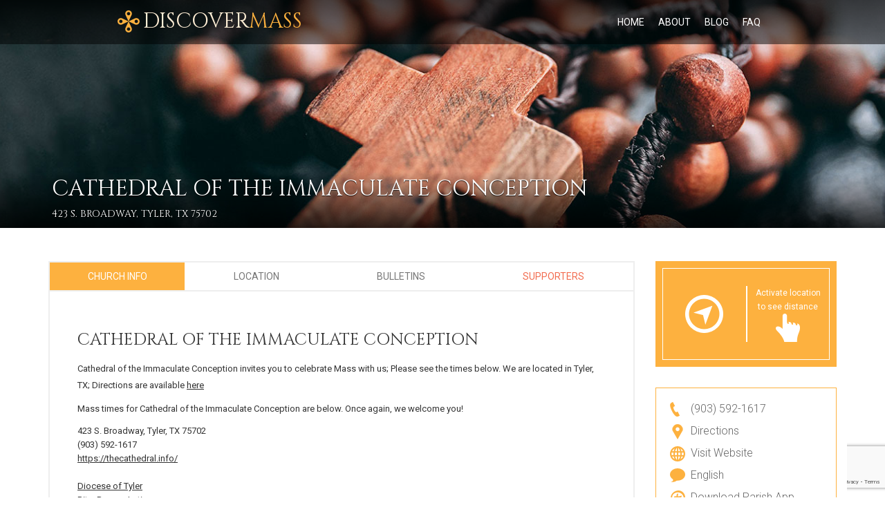

--- FILE ---
content_type: text/html; charset=UTF-8
request_url: https://discovermass.com/church/cathedral-of-the-immaculate-conception-tyler-tx/?id=55060617
body_size: 33353
content:
<!DOCTYPE html>
<!--[if IE 7]>
<html class="ie ie7" lang="en-US">
<![endif]-->
<!--[if IE 8]>
<html class="ie ie8" lang="en-US">
<![endif]-->
<!--[if !(IE 7) | !(IE 8)  ]><!-->
<html lang="en-US">
<!--<![endif]-->
<head>
<meta charset="UTF-8" />
<meta http-equiv="X-UA-Compatible" content="IE=edge">
<meta name="viewport" content="width=device-width, maximum-scale=1.0, initial-scale=1.0">  <!--- overwrittenvia ios-scale.js --->
<title>Cathedral of the Immaculate Conception | Discover Mass</title>
<link rel="profile" href="http://gmpg.org/xfn/11" />
<link rel="pingback" href="https://discovermass.com/xmlrpc.php" />
<link rel="icon" type="image/x-icon" href="/wp-content/uploads/favicon.png" />
<link rel="shortcut icon" type="image/x-icon" href="/wp-content/uploads/favicon.png" />
<meta property="og:url" content="https://discovermass.com/church/cathedral-of-the-immaculate-conception-tyler-tx/" />
<meta property="og:type" content="article" />
<meta property="og:title" content="Cathedral of the Immaculate Conception" />
<meta property="og:description" content="" />
<!---<meta property="og:image:secure_url" content="" />
<meta property="og:image" content="" />--->

<!--[if lte IE 9]>
<script src="https://discovermass.com/wp-content/themes/javo-directory/assets/js/html5.js" type="text/javascript"></script>
<![endif]-->

<style type="text/css">
	div, p, form, label, b, strong, u, em, ul, li, input, button, textarea, select{ font-family:'Roboto', sans-serif; }
	h1{ font-family:'Cinzel', sans-serif !important; }
	h2{ font-family:'Cinzel', sans-serif !important; }
	h3{ font-family:'Roboto', sans-serif !important; }
	h4{ font-family:'Roboto', sans-serif !important; }
	h5{ font-family:'Roboto', sans-serif !important; }
	h6{ font-family:'Roboto', sans-serif !important; }
</style>
<style type="text/css">
	html header.main nav.navbar{ background-color:rgba( 255, 255, 255, 0); }
	html header.main nav.navbar.affix{ background-color:rgba( 15, 15, 15, 0.3); }
	html header#header-one-line nav.navbar{ box-shadow:none; }
	html header#header-one-line:after{ content:none; }
	html body header#header-one-line ul.nav > li.menu-item > a{ color:#fff; }
	html body header#header-one-line ul.widget_top_menu_wrap > li.widget_top_menu > a{ color:#fff; }
	html body header#header-one-line ul.widget_top_menu_wrap > li.widget_top_menu button.btn{ color:#fff; }
	html header#header-one-line .container{ width:100%; }
	html header#header-one-line div#javo-navibar{ text-align:right; }
	html header#header-one-line div#javo-navibar ul{ text-align:left; }
	html header#header-one-line div#javo-navibar ul.navbar-left:not(.mobile){ float:none !important; display:inline-block; vertical-align:top; margin-top:6px; }
	html header#header-one-line div#javo-navibar ul.navbar-right:not(.mobile){ float:none !important; display:inline-block; vertical-align:top; }
	html header#header-one-line div#javo-navibar ul.navbar-left:not(.mobile){ margin-top:6px; }
	html header#header-one-line.main{ position:relative; }
	html body header#header-one-line .affix #javo-navibar ul.nav > li.menu-item > a{ color:#fff; }
	html body header#header-one-line .affix ul.widget_top_menu_wrap > li.widget_top_menu > a{ color:#fff; }
	html body header#header-one-line .affix ul.widget_top_menu_wrap > li.widget_top_menu button.btn{ color:#fff; }
	html body.mobile header.main nav.navbar{ background-color:rgba( 253, 177, 63, 1); }
	html body.mobile header#header-one-line ul.nav > li.menu-item > a{ color:#fff; }
	html body header#header-one-line #javo-doc-top-level-menu{ background-color:#cc04d3; }
	html body header#header-one-line #javo-doc-top-level-menu{ color:#fff; }
	html body header#header-one-line #javo-doc-top-level-menu a{ color:#fff; }
	html body.single header#header-one-line.main{ position:relative; }
</style>
<meta name='robots' content='max-image-preview:large' />
	<style>img:is([sizes="auto" i], [sizes^="auto," i]) { contain-intrinsic-size: 3000px 1500px }</style>
	<link rel='dns-prefetch' href='//maps.googleapis.com' />
<link rel='dns-prefetch' href='//ajax.googleapis.com' />
<link rel='dns-prefetch' href='//fonts.googleapis.com' />
<link rel="alternate" type="application/rss+xml" title="Discover Mass &raquo; Feed" href="https://discovermass.com/feed/" />
<link rel="alternate" type="application/rss+xml" title="Discover Mass &raquo; Comments Feed" href="https://discovermass.com/comments/feed/" />
<link rel='stylesheet' id='jquery-style-css' href='//ajax.googleapis.com/ajax/libs/jqueryui/1.8.2/themes/smoothness/jquery-ui.css?ver=bc460327859239c8b4576368d124cdd6' type='text/css' media='all' />
<link rel='stylesheet' id='dpi_dm_css-css' href='https://discovermass.com/wp-content/plugins/DPI-DM/dpi_dm.css?ver=bc460327859239c8b4576368d124cdd6' type='text/css' media='all' />
<link rel='stylesheet' id='javoThemes-directory-css' href='https://discovermass.com/wp-content/themes/discover-mass/style.css?ver=1.0' type='text/css' media='all' />
<link rel='stylesheet' id='jasny-bootstrap-min-css' href='https://discovermass.com/wp-content/themes/javo-directory/assets/css/jasny-bootstrap.min.css?ver=0.0.1' type='text/css' media='all' />
<link rel='stylesheet' id='javo-custom-style-sheet-css' href='https://discovermass.com/wp-content/uploads/style-2024-06-05-05-15-24.css?ver=bc460327859239c8b4576368d124cdd6' type='text/css' media='all' />
<link rel='stylesheet' id='wp-block-library-css' href='https://discovermass.com/wp-includes/css/dist/block-library/style.min.css?ver=bc460327859239c8b4576368d124cdd6' type='text/css' media='all' />
<style id='classic-theme-styles-inline-css' type='text/css'>
/*! This file is auto-generated */
.wp-block-button__link{color:#fff;background-color:#32373c;border-radius:9999px;box-shadow:none;text-decoration:none;padding:calc(.667em + 2px) calc(1.333em + 2px);font-size:1.125em}.wp-block-file__button{background:#32373c;color:#fff;text-decoration:none}
</style>
<style id='global-styles-inline-css' type='text/css'>
:root{--wp--preset--aspect-ratio--square: 1;--wp--preset--aspect-ratio--4-3: 4/3;--wp--preset--aspect-ratio--3-4: 3/4;--wp--preset--aspect-ratio--3-2: 3/2;--wp--preset--aspect-ratio--2-3: 2/3;--wp--preset--aspect-ratio--16-9: 16/9;--wp--preset--aspect-ratio--9-16: 9/16;--wp--preset--color--black: #000000;--wp--preset--color--cyan-bluish-gray: #abb8c3;--wp--preset--color--white: #ffffff;--wp--preset--color--pale-pink: #f78da7;--wp--preset--color--vivid-red: #cf2e2e;--wp--preset--color--luminous-vivid-orange: #ff6900;--wp--preset--color--luminous-vivid-amber: #fcb900;--wp--preset--color--light-green-cyan: #7bdcb5;--wp--preset--color--vivid-green-cyan: #00d084;--wp--preset--color--pale-cyan-blue: #8ed1fc;--wp--preset--color--vivid-cyan-blue: #0693e3;--wp--preset--color--vivid-purple: #9b51e0;--wp--preset--gradient--vivid-cyan-blue-to-vivid-purple: linear-gradient(135deg,rgba(6,147,227,1) 0%,rgb(155,81,224) 100%);--wp--preset--gradient--light-green-cyan-to-vivid-green-cyan: linear-gradient(135deg,rgb(122,220,180) 0%,rgb(0,208,130) 100%);--wp--preset--gradient--luminous-vivid-amber-to-luminous-vivid-orange: linear-gradient(135deg,rgba(252,185,0,1) 0%,rgba(255,105,0,1) 100%);--wp--preset--gradient--luminous-vivid-orange-to-vivid-red: linear-gradient(135deg,rgba(255,105,0,1) 0%,rgb(207,46,46) 100%);--wp--preset--gradient--very-light-gray-to-cyan-bluish-gray: linear-gradient(135deg,rgb(238,238,238) 0%,rgb(169,184,195) 100%);--wp--preset--gradient--cool-to-warm-spectrum: linear-gradient(135deg,rgb(74,234,220) 0%,rgb(151,120,209) 20%,rgb(207,42,186) 40%,rgb(238,44,130) 60%,rgb(251,105,98) 80%,rgb(254,248,76) 100%);--wp--preset--gradient--blush-light-purple: linear-gradient(135deg,rgb(255,206,236) 0%,rgb(152,150,240) 100%);--wp--preset--gradient--blush-bordeaux: linear-gradient(135deg,rgb(254,205,165) 0%,rgb(254,45,45) 50%,rgb(107,0,62) 100%);--wp--preset--gradient--luminous-dusk: linear-gradient(135deg,rgb(255,203,112) 0%,rgb(199,81,192) 50%,rgb(65,88,208) 100%);--wp--preset--gradient--pale-ocean: linear-gradient(135deg,rgb(255,245,203) 0%,rgb(182,227,212) 50%,rgb(51,167,181) 100%);--wp--preset--gradient--electric-grass: linear-gradient(135deg,rgb(202,248,128) 0%,rgb(113,206,126) 100%);--wp--preset--gradient--midnight: linear-gradient(135deg,rgb(2,3,129) 0%,rgb(40,116,252) 100%);--wp--preset--font-size--small: 13px;--wp--preset--font-size--medium: 20px;--wp--preset--font-size--large: 36px;--wp--preset--font-size--x-large: 42px;--wp--preset--spacing--20: 0.44rem;--wp--preset--spacing--30: 0.67rem;--wp--preset--spacing--40: 1rem;--wp--preset--spacing--50: 1.5rem;--wp--preset--spacing--60: 2.25rem;--wp--preset--spacing--70: 3.38rem;--wp--preset--spacing--80: 5.06rem;--wp--preset--shadow--natural: 6px 6px 9px rgba(0, 0, 0, 0.2);--wp--preset--shadow--deep: 12px 12px 50px rgba(0, 0, 0, 0.4);--wp--preset--shadow--sharp: 6px 6px 0px rgba(0, 0, 0, 0.2);--wp--preset--shadow--outlined: 6px 6px 0px -3px rgba(255, 255, 255, 1), 6px 6px rgba(0, 0, 0, 1);--wp--preset--shadow--crisp: 6px 6px 0px rgba(0, 0, 0, 1);}:where(.is-layout-flex){gap: 0.5em;}:where(.is-layout-grid){gap: 0.5em;}body .is-layout-flex{display: flex;}.is-layout-flex{flex-wrap: wrap;align-items: center;}.is-layout-flex > :is(*, div){margin: 0;}body .is-layout-grid{display: grid;}.is-layout-grid > :is(*, div){margin: 0;}:where(.wp-block-columns.is-layout-flex){gap: 2em;}:where(.wp-block-columns.is-layout-grid){gap: 2em;}:where(.wp-block-post-template.is-layout-flex){gap: 1.25em;}:where(.wp-block-post-template.is-layout-grid){gap: 1.25em;}.has-black-color{color: var(--wp--preset--color--black) !important;}.has-cyan-bluish-gray-color{color: var(--wp--preset--color--cyan-bluish-gray) !important;}.has-white-color{color: var(--wp--preset--color--white) !important;}.has-pale-pink-color{color: var(--wp--preset--color--pale-pink) !important;}.has-vivid-red-color{color: var(--wp--preset--color--vivid-red) !important;}.has-luminous-vivid-orange-color{color: var(--wp--preset--color--luminous-vivid-orange) !important;}.has-luminous-vivid-amber-color{color: var(--wp--preset--color--luminous-vivid-amber) !important;}.has-light-green-cyan-color{color: var(--wp--preset--color--light-green-cyan) !important;}.has-vivid-green-cyan-color{color: var(--wp--preset--color--vivid-green-cyan) !important;}.has-pale-cyan-blue-color{color: var(--wp--preset--color--pale-cyan-blue) !important;}.has-vivid-cyan-blue-color{color: var(--wp--preset--color--vivid-cyan-blue) !important;}.has-vivid-purple-color{color: var(--wp--preset--color--vivid-purple) !important;}.has-black-background-color{background-color: var(--wp--preset--color--black) !important;}.has-cyan-bluish-gray-background-color{background-color: var(--wp--preset--color--cyan-bluish-gray) !important;}.has-white-background-color{background-color: var(--wp--preset--color--white) !important;}.has-pale-pink-background-color{background-color: var(--wp--preset--color--pale-pink) !important;}.has-vivid-red-background-color{background-color: var(--wp--preset--color--vivid-red) !important;}.has-luminous-vivid-orange-background-color{background-color: var(--wp--preset--color--luminous-vivid-orange) !important;}.has-luminous-vivid-amber-background-color{background-color: var(--wp--preset--color--luminous-vivid-amber) !important;}.has-light-green-cyan-background-color{background-color: var(--wp--preset--color--light-green-cyan) !important;}.has-vivid-green-cyan-background-color{background-color: var(--wp--preset--color--vivid-green-cyan) !important;}.has-pale-cyan-blue-background-color{background-color: var(--wp--preset--color--pale-cyan-blue) !important;}.has-vivid-cyan-blue-background-color{background-color: var(--wp--preset--color--vivid-cyan-blue) !important;}.has-vivid-purple-background-color{background-color: var(--wp--preset--color--vivid-purple) !important;}.has-black-border-color{border-color: var(--wp--preset--color--black) !important;}.has-cyan-bluish-gray-border-color{border-color: var(--wp--preset--color--cyan-bluish-gray) !important;}.has-white-border-color{border-color: var(--wp--preset--color--white) !important;}.has-pale-pink-border-color{border-color: var(--wp--preset--color--pale-pink) !important;}.has-vivid-red-border-color{border-color: var(--wp--preset--color--vivid-red) !important;}.has-luminous-vivid-orange-border-color{border-color: var(--wp--preset--color--luminous-vivid-orange) !important;}.has-luminous-vivid-amber-border-color{border-color: var(--wp--preset--color--luminous-vivid-amber) !important;}.has-light-green-cyan-border-color{border-color: var(--wp--preset--color--light-green-cyan) !important;}.has-vivid-green-cyan-border-color{border-color: var(--wp--preset--color--vivid-green-cyan) !important;}.has-pale-cyan-blue-border-color{border-color: var(--wp--preset--color--pale-cyan-blue) !important;}.has-vivid-cyan-blue-border-color{border-color: var(--wp--preset--color--vivid-cyan-blue) !important;}.has-vivid-purple-border-color{border-color: var(--wp--preset--color--vivid-purple) !important;}.has-vivid-cyan-blue-to-vivid-purple-gradient-background{background: var(--wp--preset--gradient--vivid-cyan-blue-to-vivid-purple) !important;}.has-light-green-cyan-to-vivid-green-cyan-gradient-background{background: var(--wp--preset--gradient--light-green-cyan-to-vivid-green-cyan) !important;}.has-luminous-vivid-amber-to-luminous-vivid-orange-gradient-background{background: var(--wp--preset--gradient--luminous-vivid-amber-to-luminous-vivid-orange) !important;}.has-luminous-vivid-orange-to-vivid-red-gradient-background{background: var(--wp--preset--gradient--luminous-vivid-orange-to-vivid-red) !important;}.has-very-light-gray-to-cyan-bluish-gray-gradient-background{background: var(--wp--preset--gradient--very-light-gray-to-cyan-bluish-gray) !important;}.has-cool-to-warm-spectrum-gradient-background{background: var(--wp--preset--gradient--cool-to-warm-spectrum) !important;}.has-blush-light-purple-gradient-background{background: var(--wp--preset--gradient--blush-light-purple) !important;}.has-blush-bordeaux-gradient-background{background: var(--wp--preset--gradient--blush-bordeaux) !important;}.has-luminous-dusk-gradient-background{background: var(--wp--preset--gradient--luminous-dusk) !important;}.has-pale-ocean-gradient-background{background: var(--wp--preset--gradient--pale-ocean) !important;}.has-electric-grass-gradient-background{background: var(--wp--preset--gradient--electric-grass) !important;}.has-midnight-gradient-background{background: var(--wp--preset--gradient--midnight) !important;}.has-small-font-size{font-size: var(--wp--preset--font-size--small) !important;}.has-medium-font-size{font-size: var(--wp--preset--font-size--medium) !important;}.has-large-font-size{font-size: var(--wp--preset--font-size--large) !important;}.has-x-large-font-size{font-size: var(--wp--preset--font-size--x-large) !important;}
:where(.wp-block-post-template.is-layout-flex){gap: 1.25em;}:where(.wp-block-post-template.is-layout-grid){gap: 1.25em;}
:where(.wp-block-columns.is-layout-flex){gap: 2em;}:where(.wp-block-columns.is-layout-grid){gap: 2em;}
:root :where(.wp-block-pullquote){font-size: 1.5em;line-height: 1.6;}
</style>
<link rel='stylesheet' id='contact-form-7-css' href='https://discovermass.com/wp-content/plugins/contact-form-7/includes/css/styles.css?ver=6.1.2' type='text/css' media='all' />
<link rel='stylesheet' id='formcraft-common-css' href='https://discovermass.com/wp-content/plugins/formcraft3/dist/formcraft-common.css?ver=3.9.7' type='text/css' media='all' />
<link rel='stylesheet' id='formcraft-form-css' href='https://discovermass.com/wp-content/plugins/formcraft3/dist/form.css?ver=3.9.7' type='text/css' media='all' />
<link rel='stylesheet' id='javo-rating-timeline-css-css' href='https://discovermass.com/wp-content/themes/javo-directory/assets/css/timeline.css?ver=1.0.0' type='text/css' media='all' />
<link rel='stylesheet' id='javo-basic_font-fonts-css' href='https://fonts.googleapis.com/css?family=Roboto&#038;ver=bc460327859239c8b4576368d124cdd6' type='text/css' media='all' />
<link rel='stylesheet' id='javo-h1_font-fonts-css' href='https://fonts.googleapis.com/css?family=Cinzel&#038;ver=bc460327859239c8b4576368d124cdd6' type='text/css' media='all' />
<link rel='stylesheet' id='javo-h2_font-fonts-css' href='https://fonts.googleapis.com/css?family=Cinzel&#038;ver=bc460327859239c8b4576368d124cdd6' type='text/css' media='all' />
<link rel='stylesheet' id='javo-h3_font-fonts-css' href='https://fonts.googleapis.com/css?family=Roboto&#038;ver=bc460327859239c8b4576368d124cdd6' type='text/css' media='all' />
<link rel='stylesheet' id='javo-h4_font-fonts-css' href='https://fonts.googleapis.com/css?family=Roboto&#038;ver=bc460327859239c8b4576368d124cdd6' type='text/css' media='all' />
<link rel='stylesheet' id='javo-h5_font-fonts-css' href='https://fonts.googleapis.com/css?family=Roboto&#038;ver=bc460327859239c8b4576368d124cdd6' type='text/css' media='all' />
<link rel='stylesheet' id='javo-h6_font-fonts-css' href='https://fonts.googleapis.com/css?family=Roboto&#038;ver=bc460327859239c8b4576368d124cdd6' type='text/css' media='all' />
<link rel='stylesheet' id='bsf-Defaults-css' href='https://discovermass.com/wp-content/uploads/smile_fonts/Defaults/Defaults.css?ver=3.19.5' type='text/css' media='all' />
<script type="text/javascript" src="https://discovermass.com/wp-includes/js/jquery/jquery.min.js?ver=3.7.1" id="jquery-core-js"></script>
<script type="text/javascript" src="https://discovermass.com/wp-includes/js/jquery/jquery-migrate.min.js?ver=3.4.1" id="jquery-migrate-js"></script>
<script type="text/javascript" id="dpi_dm_js-js-extra">
/* <![CDATA[ */
var dm_js = {"ajax_url":"https:\/\/discovermass.com\/wp-admin\/admin-ajax.php"};
/* ]]> */
</script>
<script type="text/javascript" src="https://discovermass.com/wp-content/plugins/DPI-DM/dpi_dm.js?ver=bc460327859239c8b4576368d124cdd6" id="dpi_dm_js-js"></script>
<script type="text/javascript" src="https://discovermass.com/wp-content/plugins/DPI-DM/chosen.jquery.min.js?ver=bc460327859239c8b4576368d124cdd6" id="chosen_js-js"></script>
<script type="text/javascript" src="https://discovermass.com/wp-content/themes/javo-directory/assets/js/bootstrap.min.js?ver=0.1" id="bootstrap-js"></script>
<script type="text/javascript" src="https://maps.googleapis.com/maps/api/js?libraries=places&amp;key=AIzaSyCWThvQzI-iHCHaTLlBoXg0MJcUenkDU0U&amp;ver=0.0.1" id="google-map-js"></script>
<script type="text/javascript" src="https://discovermass.com/wp-content/themes/javo-directory/assets/js/gmap3.js?ver=0.1" id="gmap-v3-js"></script>

			<style type="text/css">
				footer.footer-wrap,
				.footer-bottom{background-color:transparent !important; border:none;}
				footer.footer-wrap .widgettitle_wrap .widgettitle span{background-color:transparent;}
				.footer-background-wrap{ background-image:url('/wp-content/uploads/background-footer.jpg');
				background-size:contain;				background-repeat:no-repeat;}
				.footer-background-wrap:before{content:''; background: none repeat scroll 0 0 rgba(34, 34, 34, 0.7); position:absolute; width:100%; height:100%;}
			</style>
			<style type="text/css">
	.admin-color-setting,
	.btn.admin-color-setting,
	.javo-txt-meta-area.admin-color-setting,
	.javo-left-overlay.bg-black .javo-txt-meta-area.admin-color-setting,
	.javo-left-overlay.bg-red .javo-txt-meta-area.admin-color-setting,
	.javo-txt-meta-area.custom-bg-color-setting
	{
		background-color: ;
				border:none;
			}
	.javo-left-overlay .corner-wrap .corner-background.admin-color-setting,
	.javo-left-overlay .corner-wrap .corner.admin-color-setting{
		border:2px solid ;
		border-bottom-color: transparent !important;
		border-left-color: transparent !important;
		background:none !important;
	}
	.admin-border-color-setting{
		border-color:;
	}
	.custom-bg-color-setting,
	#javo-events-gall .event-tag.custom-bg-color-setting{
		background-color: ;
	}
	.custom-font-color{
		color:;
	}
	.javo_pagination > .page-numbers.current{
		background-color:;
		color:#fff;
	}
	.progress .progress-bar{border:none; background-color:;}
	
		#javo-archive-sidebar-nav > li > a { background: ; }
	#javo-archive-sidebar-nav > li.li-with-ul > span{ color:#fff; }
	#javo-archive-sidebar-nav .slight-submenu-button{ color: ; }
	.javo-archive-header-search-bar>.container{background:; border-color:;}
	ul#single-tabs li.active{ background:  !important; border-color:  !important;}
	ul#single-tabs li.active a:hover{ color:#ddd !important; background:  !important; }
	ul#single-tabs li a:hover{ color:  !important; }
	footer.footer-wrap .widgettitle_wrap .widgettitle span{color: <br /><b>Notice</b>:  Undefined index: footer_title_color in <b>/home1/javothem/public_html/directory/wp-content/themes/javo-directory2/library/admin/assets/theme-settings-footer.php</b> on line <b>24</b><br />; background-color:#333333;}
	footer.footer-wrap .col-md-3 a,
	footer.footer-wrap .col-md-3 li,
	#menu-footer-menu>li>a{color: #ffffff;}
	footer.footer-wrap .widgettitle_wrap .widgettitle,
	footer.footer-wrap .widgettitle_wrap .widgettitle:after{border-color: #ffffff;}


						

</style>
		<link rel="https://api.w.org/" href="https://discovermass.com/wp-json/" /><link rel="EditURI" type="application/rsd+xml" title="RSD" href="https://discovermass.com/xmlrpc.php?rsd" />

<link rel="canonical" href="https://discovermass.com/church/cathedral-of-the-immaculate-conception-tyler-tx/" />
<link rel='shortlink' href='https://discovermass.com/?p=43830' />
<link rel="alternate" title="oEmbed (JSON)" type="application/json+oembed" href="https://discovermass.com/wp-json/oembed/1.0/embed?url=https%3A%2F%2Fdiscovermass.com%2Fchurch%2Fcathedral-of-the-immaculate-conception-tyler-tx%2F" />
<link rel="alternate" title="oEmbed (XML)" type="text/xml+oembed" href="https://discovermass.com/wp-json/oembed/1.0/embed?url=https%3A%2F%2Fdiscovermass.com%2Fchurch%2Fcathedral-of-the-immaculate-conception-tyler-tx%2F&#038;format=xml" />
<script type="text/javascript">
	window._se_plugin_version = '8.1.9';
</script>
<script type="text/javascript">
(function(url){
	if(/(?:Chrome\/26\.0\.1410\.63 Safari\/537\.31|WordfenceTestMonBot)/.test(navigator.userAgent)){ return; }
	var addEvent = function(evt, handler) {
		if (window.addEventListener) {
			document.addEventListener(evt, handler, false);
		} else if (window.attachEvent) {
			document.attachEvent('on' + evt, handler);
		}
	};
	var removeEvent = function(evt, handler) {
		if (window.removeEventListener) {
			document.removeEventListener(evt, handler, false);
		} else if (window.detachEvent) {
			document.detachEvent('on' + evt, handler);
		}
	};
	var evts = 'contextmenu dblclick drag dragend dragenter dragleave dragover dragstart drop keydown keypress keyup mousedown mousemove mouseout mouseover mouseup mousewheel scroll'.split(' ');
	var logHuman = function() {
		if (window.wfLogHumanRan) { return; }
		window.wfLogHumanRan = true;
		var wfscr = document.createElement('script');
		wfscr.type = 'text/javascript';
		wfscr.async = true;
		wfscr.src = url + '&r=' + Math.random();
		(document.getElementsByTagName('head')[0]||document.getElementsByTagName('body')[0]).appendChild(wfscr);
		for (var i = 0; i < evts.length; i++) {
			removeEvent(evts[i], logHuman);
		}
	};
	for (var i = 0; i < evts.length; i++) {
		addEvent(evts[i], logHuman);
	}
})('//discovermass.com/?wordfence_lh=1&hid=385EDDF2B0F5738D8D346F85FAEA1338');
</script>	<link rel="manifest" href="https://discovermass.com/wp-content/themes/discover-mass/manifest.json" />
	<!---<meta name="theme-color" content="#fbb041" />--->
    <noscript><style> .wpb_animate_when_almost_visible { opacity: 1; }</style></noscript>
<!-- Google tag (gtag.js) -->
<script async src="https://www.googletagmanager.com/gtag/js?id=G-P4YLL5P8SH"></script>
<script>
  window.dataLayer = window.dataLayer || [];
  function gtag(){dataLayer.push(arguments);}
  gtag('js', new Date());

  gtag('config', 'G-P4YLL5P8SH');
</script>

</head>
<body class="item-template-default single single-item postid-43830 body-logged-out javo-header-type- jv-header-fullwidth full-width wpb-js-composer js-comp-ver-6.2.0 vc_responsive javo-item-tab">
		<div id="fb-root"></div>
		<script type="text/javascript">
			(function(d, s, id){
				var js, fjs = d.getElementsByTagName(s)[0];
				if (d.getElementById(id)) { return; }
				js = d.createElement(s); js.id = id; js.async = true;
				js.src = "//connect.facebook.net/en_US/all.js";
				fjs.parentNode.insertBefore(js, fjs);
			}(document, 'script', 'facebook-jssdk'));

			window.fbAsyncInit = function(){
				FB.init({
					appId		: '579617802141639'
					, status	: true
					, cookie	: true
					, xfbml		: true
					, oauth		: true
				});
			};
		</script>
		<div class="right_menu_inner">
	<div class="navmenu navmenu-default navmenu-fixed-right offcanvas" style="" data-placement="right">
		<div class="navmenu-fixed-right-canvas">

			
		</div><!--navmenu-fixed-right-canvas-->
    </div> <!-- navmenu -->
</div> <!-- right_menu_inner -->

<div id="page-style" class="canvas ">
	<div class="loading-page">
		<div id="status" style="background-image:url(/wp-content/uploads/logo-sample.png);">
			<div class="spinner">
				<div class="dot1"></div>
				<div class="dot2"></div>
			</div><!-- /.spinner -->
		</div><!-- /.status -->
	</div><!-- /.loading-page -->



<header class="main" id="header-one-line">


	<nav class="navbar navbar-inverse navbar-static-top javo-main-navbar javo-navi-bright" role="navigation">
		<div id="javo-doc-top-level-menu" class="hidden">
			<div class="container text-center">
				<ul class="list-inline">
									</ul>
			</div>
		</div>
		<div class="container">
			<div class="container-fluid">
				<!-- Brand and toggle get grouped for better mobile display -->
				<div class="navbar-header">
					<div class="pull-left visible-xs">
						<button type="button" class="navbar-toggle javo-mobile-left-menu" data-toggle="collapse" data-target="#javo-navibar">
							<i class="fa fa-bars"></i>
						</button>
					</div><!--"navbar-header-left-wrap-->
					<div class="pull-right visible-xs">
						<button type="button" class="btn javo-top-level-menu-openner javo-in-mobile x-hide"><i class="fa fa-caret-up"></i></button>
						<button type="button" class="btn javo-in-mobile x-hide" data-toggle="offcanvas" data-recalc="false" data-target=".navmenu" data-canvas=".canvas">
							<i class="fa fa-bars"></i>
						</button>
					</div>
					<div class="navbar-brand-wrap">
						<div class="navbar-brand-inner">
							<a class="navbar-brand" href="https://discovermass.com/">
								<span class="d-logo">Discover<span class="d-accent">Mass</span></span>							</a>
						</div><!--navbar-brand-inner-->
					</div><!--navbar-brand-wrap-->
				</div>
				<!-- Collect the nav links, forms, and other content for toggling -->
				<div class="collapse navbar-collapse" id="javo-navibar">
					<ul id="menu-main-menu" class="nav navbar-nav navbar-left"><li id="menu-item-1209" class="menu-item menu-item-type-post_type menu-item-object-page menu-item-home menu-item-1209"><a title="Home" href="https://discovermass.com/">Home</a></li>
<li id="menu-item-1207" class="menu-item menu-item-type-post_type menu-item-object-page menu-item-1207"><a title="About" href="https://discovermass.com/about-us/">About</a></li>
<li id="menu-item-49714" class="menu-item menu-item-type-post_type menu-item-object-page menu-item-49714"><a title="Blog" href="https://discovermass.com/blog/">Blog</a></li>
<li id="menu-item-48690" class="menu-item menu-item-type-post_type menu-item-object-page menu-item-48690"><a title="FAQ" href="https://discovermass.com/frequently-asked-questions/">FAQ</a></li>
</ul>
					<ul class="nav navbar-nav navbar-right" id="javo-header-featured-menu" style="display: none">
						
<li class="right-menus">
	<a href="#" class="nav-right-button javo-tooltip" title="Login" data-toggle="modal" data-target="#login_panel">
		Login
	</a>

</li>					</ul>
				</div><!-- /.navbar-collapse -->
			</div><!-- /.container-fluid -->
		</div> <!-- container -->
	</nav>
</header>

<script type="text/javascript">
jQuery( function( $ ){

	var javo_directory_header_func = {

		init: function()
		{
			this.el = $( "#javo-doc-top-level-menu" );
			this.el.hide().removeClass('hidden');
			$( document )
				.on( 'click', '.javo-top-level-menu-openner', this.display_top_lev_menu );
		}
		, display_top_lev_menu: function( e )
		{
			e.preventDefault();

			var obj = javo_directory_header_func;
			obj.el.slideToggle( 'fast' );
		}
	}

	javo_directory_header_func.init();
});
</script>

<fieldset>
	<!-- Current Item Information -->
	<input type="hidden" value="43830" data-javo-this-post-id>
	<!-- /.Current Item Information -->

	<input type="hidden" value="https://discovermass.com/wp-admin/admin-ajax.php" data-admin-ajax-url>
	<input type="hidden" value="" data-javo-map-none-style>
	<input type="hidden" value="/wp-content/uploads/icon-location-orange.png" data-javo-map-single-marker>
	<input type="hidden" value="Address Not Found" name="javo_cannot_search_address">
	<input type="hidden" value="The directions are too far or not provided by Google API" name="javo_cannot_search_direction">
	<input type="hidden" value="0" data-javo-map-bound-max-level>
	<input type="hidden" name="javo_google_map_poi" value="off">
	<input type="hidden" name="javo_location_click_on_action" value="">
	<input type="hidden" name="javo-this-term-posts-latlng" value="[]">

	<!-- Street View -->
	<input type="hidden" value="1" data-street-visible>
	<input type="hidden" value="32.34666642427225" data-street-lat>
	<input type="hidden" value="-95.30075868722152" data-street-lng>
	<input type="hidden" value="220.50142448475742" data-street-pov-heading>
	<input type="hidden" value="7.47649115998037" data-street-pov-pitch>
	<input type="hidden" value="1.064225215532791" data-street-pov-zoom>
</fieldset>
<style type="text/css">
.custom-header {
	background: #ccc url('https://discovermass.com/wp-content/themes/discover-mass/images/background-header-listing.jpg') !important;
	background-position: center center !important;
	background-size: cover !important;
	height: 330px;
}
</style>

<div class="single-item-tab">
		<div class="single-item-tab-feature-bg" style="-webkit-background-size: cover;  -moz-background-size: cover; -o-background-size: cover; background-size: cover; background-attachment: fixed; min-height:px;">
		<div class="javo-single-item-tab-map-area hidden" data-javo-single-item-header-panel></div>
		<div class="javo-single-item-tab-map-street-area active" data-javo-single-item-header-panel></div>

		<div class="javo-single-item-tab-custom-item hidden" data-javo-single-item-header-panel></div>
		        <div id="mobile-disable-drag">&nbsp;</div>
		<div class="single-item-tab-bg">
			<div class="container captions">
				<div class="header-inner">
					<div class="item-bg-left pull-left text-left">
						<h1 class="uppercase">Cathedral of the Immaculate Conception</h1>
                        <h2 id="theaddress" class="uppercase">423 S. Broadway, Tyler, TX 75702</h2>
					</div>
										<div class="clearfix"></div>
				</div> <!-- header-inner -->
			</div> <!-- container -->
		</div> <!-- single-item-tab-bg -->
		<div class="bg-dot-black"></div> <!-- bg-dot-black -->
	</div> <!-- single-item-tab-feature-bg -->

	
	<script type="text/html" id="javo-map-loading-template">
		<div class="text-center" id="javo-map-info-w-content">
			<img src="https://discovermass.com/wp-content/themes/javo-directory/assets/images/loading.gif" width="50" height="50">
		</div>
	</script>

	<script type="text/html" id="javo-detail-item-header-map-info-template">
		<div class="javo_somw_info panel" style="min-height:200px;">
			<h4>{post_title}</h4>
			<div class="panel-address">{address}</div>
			<a href="{permalink}" class="btn view-listing">
				View Listing			</a>
		</div> <!-- javo_somw_info -->
	</script>

	<div class="container">
					<div class="row">
				<div class="col-md-9 pp-single-content">
					

<div class="tabs-wrap">

	<ul id="single-tabs" class="nav nav-pills nav-justified" data-tabs="single-tabs">
		<li class="active about-tab-button"><a href="#item-detail" class="anchor"><a href="#item-detail" data-toggle="tab"><span class="glyphicon glyphicon-home"></span> Church Info</a></li><li class="location-tab-button"><a href="#item-location" class="anchor"><a href="#item-location" data-toggle="tab"><span class="glyphicon glyphicon-map-marker"></span> Location</a></li><li class="bulletins-tab-button"><a href="#bulletins" class="anchor"><a href="#bulletins" data-toggle="tab"><span class="glyphicon glyphicon-heart-empty"></span> Bulletins</a></li><li class="supporters-tab-button"><a href="#supporters" class="anchor"><a href="#supporters" data-toggle="tab"><span class="glyphicon glyphicon-comment"></span> Supporters</a></li>	</ul>

    <div id="javo-single-tab" class="tab-content">
		<div class="active tab-pane" id="item-detail">


	
	<div class="row">
		<div class="col-md-12 description-part">
			<div class="item-single-details-box">
				<h4 class="detail-titles">Cathedral of the Immaculate Conception</h4>
				<div class="javo-left-overlay">
					<div class="javo-txt-meta-area admin-color-setting">Description</div> <!-- javo-txt-meta-area -->
					<div class="corner-wrap">
						<div class="corner admin-color-setting"></div>
						<div class="corner-background admin-color-setting"></div>
					</div> <!-- corner-wrap -->
				</div> <!-- javo-left-overlay -->
				<!-- <div class="title-box">Description</div> -->
              
				<div class="inner-items">
					<p>Cathedral of the Immaculate Conception invites you to celebrate Mass with us; Please see the times below.  We are located in Tyler, TX; Directions are available <a id='view-directions' data-toggle='tab' href='#item-location' aria-expanded='true'>here</a></p><p>Mass times for Cathedral of the Immaculate Conception are below.  Once again, we welcome you!</p>
					
					<div class="col-md-12" style="padding-left: 0px; margin-bottom: 20px;">
						
												423 S. Broadway, Tyler, TX 75702<br />(903) 592-1617<br />						<a href='https://thecathedral.info/' target='_blank'>https://thecathedral.info/</a><br /><br /><span style='text-decoration: underline'>Diocese of Tyler</span><br />Rite: Roman-Latin					</div>
										
				</div> <!-- inner-items -->
			</div> <!-- item-single-details-box -->
		</div> <!-- col-md-12 -->
		
		<style type="text/css">
			#covid {
				background: #fdb13f;
				padding: 15px;
				margin-top: 10px;
			}
			#covid > div {
				background: #fdb13f;
				margin: 0;
				border: 1px solid white;
			}
			#covid a:hover {
				color: #fff
			}
			.Confessions .serviceTime, .Adoration .serviceTime, .Devotions .serviceTime {
				display: block !important;
			}
		</style>
		
		<!-- covid-19 -->
		<div id="covid" class="col-md-12" style="display: none">
			<div class="item-single-details-box">
				<h4 class="detail-titles">Mass Times during COVID-19</h4>				
				<div class="inner-items">
					Due to COVID-19 closures, many churches are not gathering for Mass. Please call the church at <a href='tel:(903) 592-1617'>(903) 592-1617</a> or consult the <a href='https://thecathedral.info/' target='_blank'>parish website</a> for current Mass times and service information.
				</div> <!-- inner-items -->
			</div> <!-- item-single-details-box -->
		</div> <!-- col-md-12 // notice end -->
		
		
		<!-- <div class="col-md-12 contact-part">
			<div class="item-single-details-box">
				<h4 class="detail-titles"></h4>
				<div class="javo-left-overlay">
					<div class="javo-txt-meta-area admin-color-setting"></div> 
					<div class="corner-wrap">
						<div class="corner admin-color-setting"></div>
						<div class="corner-background admin-color-setting"></div>
					</div>
				</div> 

				<div class="inner-items">
                
                	
                
					<ul>
											</ul>
				</div>
			</div>
		</div> -->
					<div class="col-md-6 custom-part">
							<div class="item-single-details-box">
					<!-- <h4 class="detail-titles"></h4> -->
					<div class="javo-left-overlay">
						<div class="javo-txt-meta-area admin-color-setting">Additional Info (Custom Fields)</div> <!-- javo-txt-meta-area -->
						<div class="corner-wrap">
							<div class="corner admin-color-setting"></div>
							<div class="corner-background admin-color-setting"></div>
						</div> <!-- corner-wrap -->
					</div> <!-- javo-left-overlay -->
					<div class="inner-items">
						<ul><li><h5>Mass Times</h5></li><li class=""><span class="label">Saturday</span><span class='serviceTime'><span class='time'>8:30am</span></span>, <span class='serviceTime'><span class='time'>5:30pm</span></span></li><li class=""><span class="label">Sunday</span><span class='serviceTime'><span class='time'>6:30am</span></span>, <span class='serviceTime'><span class='time'>8:00am</span></span>, <span class='serviceTime'><span class='time'>10:00am</span> - <span class='comment'>Incense Used</span></span>, <span class='serviceTime'><span class='time'>12:00pm</span> <span class='language'>(Spanish)</span></span></li><li class=""><span class="label">Thursday</span><span class='serviceTime'><span class='time'>7:00pm</span> <span class='language'>(Spanish)</span></span></li><li class=""><span class="label">Weekdays</span><span class='serviceTime'><span class='time'>7:00am</span> - <span class='comment'>Mon-Fri</span></span></li></ul>
                        <span class="powered">Powered by <a href="http://masstimes.org" target="_blank">MassTimes.org</a></span>
					</div>
				</div>
				            
            

		</div> <!-- col-md-6 -->
        <!-- Right Column -->
        <div class="col-md-6 custom-part">
							<div class="item-single-details-box">
					<!-- <h4 class="detail-titles"></h4> -->
					<div class="javo-left-overlay">
						<div class="javo-txt-meta-area admin-color-setting">Additional Info (Custom Fields)</div> <!-- javo-txt-meta-area -->
						<div class="corner-wrap">
							<div class="corner admin-color-setting"></div>
							<div class="corner-background admin-color-setting"></div>
						</div> <!-- corner-wrap -->
					</div> <!-- javo-left-overlay -->
					<div class="inner-items">
						<ul><li><h5>Other Services</h5></li><li class="Confessions"><span class="label">Confessions</span><span class='serviceTime'>Sat: <span class='time'>4:00pm-5:15pm</span></span><span class='serviceTime'>Sat: <span class='time'>9:00am-10:00am</span></span><span class='serviceTime'>Sat: <span class='time'>6:30pm-7:00pm</span></span><span class='serviceTime'>Thr: <span class='time'>6:00pm-7:00pm</span></span><span class='serviceTime'>Sat: <span class='time'>9:00am-10:00am</span></span></li></ul>
					</div>
				</div>
				
		</div> <!-- col-md-6 -->
      
	</div> <!-- row --></div><div class="tab-pane" id="item-location">	<div class="javo-fancy-title-section">
		<h2 style="">Location</h2>
		<div class="hr-wrap">
			<span class="hr-inner" style="">
				<span class="hr-inner-style"></span>
			</span>
		</div> <!-- hr-wrap -->
		<div class="javo-fancy-title-description text-center" style="position:relative;">
			<div style="">
				Cathedral of the Immaculate Conception			</div>
		</div>
	</div>
	<!---<div class="row">
	<div class="col-md-12">
   		<div class="item-single-details-box"  style="padding-bottom: 0px; margin-top: 0px;">
			<div class="javo-single-map-area"></div>
        </div>
	</div>
</div>--->
<!---<div class="row get-direction">
	<div class="col-md-12">
    <div class="item-single-details-box" style="padding-top: 0px; margin-top: 0px;">
		<div class="input-group input-group-gray">
			<span class="input-group-addon border-none reactangle"></span>
			<div class="form-group">
				<div class="row gd-inputs">
					<div class="col-md-1 col-sm-1 col-xs-12">
						<div class="btn btn-dark btn-circle javo-tooltip" title=""><i class="fa fa-question"></i></div>
					</div>
					<div class="col-md-5 col-sm-5 col-xs-12">
						<select data-javo-direction-travel class="form-control">
							<option value="driving"></option>
							<option value="bicycling"></option>
							<option value="transit"></option>
							<option value="walking"></option>
						</select>
					</div> 
					<div class="col-md-6 col-sm-6 col-xs-12">
						<input type="text" class="form-control" data-javo-direction-start-text placeholder="">
					</div>
				</div>
			</div>
			<span class="input-group-btn">
				<button class="btn btn-primary admin-color-setting" type="button" data-javo-direction-start></button>
			</span>
		</div>
	</div>
	</div>
</div>--->
<div class="row">
	<div class="col-md-12">
		<div class="item-single-details-box">
			<h4 class="detail-titles">Address</h4>
			423 S. Broadway, Tyler, TX 75702<br /><br />			<a href="https://maps.google.com/maps?daddr=32.34637,-95.300803&ll" target="_blank">Get Directions</a>
		</div>
	</div><!-- /.col-md-12 -->
</div><!-- /.row -->
<div class="row">
	<div class="col-md-12">
		<div class="item-single-details-box" style="padding-top: 0px; margin-top: 0px;">
			<h4 class="detail-titles">Additional Instructions</h4>
			From Hwy. 69 exit onto Broadway, the Cathedral is located at the Southeastern corner of Broadway and Front Street.		</div>
	</div><!-- /.col-md-12 -->
</div><!-- /.row -->
	</div><div class="tab-pane" id="bulletins">	<div class="javo-fancy-title-section">
		<h2 style="">Bulletins</h2>
		<div class="hr-wrap">
			<span class="hr-inner" style="">
				<span class="hr-inner-style"></span>
			</span>
		</div> <!-- hr-wrap -->
		<div class="javo-fancy-title-description text-center" style="position:relative;">
			<div style="">
				Cathedral of the Immaculate Conception			</div>
		</div>
	</div>
		<!-- Has bulletin code registered -->
	<div class="row">
	
		<div class="col-md-6">
			<div class="item-single-details-box">
				                <a href='https://bulletins.discovermass.com/download.php?bulletin=gDMvfp%2BMFP8XPCgSjCNV%2By%2FBsv65nCj%2BxKtGwwJEM62KDG400kqZmz5nv%2B42dt1gwVRGqbF7N%2Fg7MqugDcdW8MqQvMMhOKVSq7eT2Cc4GiQ%3D' target='_blank'><img src='https://bulletins.discovermass.com/image.php?bulletin=gDMvfp%2BMFP8XPCgSjCNV%2By%2FBsv65nCj%2BxKtGwwJEM62KDG400kqZmz5nv%2B42dt1gwVRGqbF7N%2Fg7MqugDcdW8MqQvMMhOKVSq7eT2Cc4GiQ%3D' class='bulletin-cover' alt='current bulletin' /></a>			</div>
		</div>
		<div class="col-md-6">
			<div class="item-single-details-box">
				<h4 class='detail-titles'>Current Bulletin</h4><span class='bulletin-current'><span class='date'>Jan 25, 2026</span> - <span class='english'><a id='bulletin-current' style='display: inline' href='https://bulletins.discovermass.com/download.php?bulletin=gDMvfp%2BMFP8XPCgSjCNV%2By%2FBsv65nCj%2BxKtGwwJEM62KDG400kqZmz5nv%2B42dt1gwVRGqbF7N%2Fg7MqugDcdW8MqQvMMhOKVSq7eT2Cc4GiQ%3D' target='_blank'>English</a></span><span class='spanish'><a href='https://bulletins.discovermass.com/download.php?bulletin=gDMvfp%2BMFP8XPCgSjCNV%2By6poLpsVnJwcTGLSexaSPI%2BhY9cZkAemQteyv3Zqs1pwVRGqbF7N%2Fg7MqugDcdW8KwgNcrSoO%2FQxoXaPC4tQrA%3D' style='display: inline' target='_blank'>Spanish</a></span></span><h4 class='detail-titles'>Bulletin Archive</h4><span class='bulletin-archive'><span class='bulletin'><span class='date'>Jan 18, 2026</span> - <span class='english'><a id='bulletin-current' style='display: inline' href='https://bulletins.discovermass.com/download.php?bulletin=gDMvfp%2BMFP8XPCgSjCNV%2B7b%2BlqLhGtoTq5Z9SVU5uOE0nAzgbSP82fn6NKd2gSGvDU5TO5xYcQKLwj2oXGQtzeielJ6LifMUDjh5XBdWJKY%3D' target='_blank'>English</a></span><span class='spanish'><a href='https://bulletins.discovermass.com/download.php?bulletin=gDMvfp%2BMFP8XPCgSjCNV%2B%2FfagoMy7zG4x4uOZAG8RG%2B4CT4I59MgyxnyU%2FOT5jUvDU5TO5xYcQKLwj2oXGQtzVG%2BlAq%2BKw%2FYNSGya9c%2Bcn0%3D' style='display: inline' target='_blank'>Spanish</a></span></span><br /><span class='bulletin'><span class='date'>Jan 11, 2026</span> - <span class='english'><a id='bulletin-current' style='display: inline' href='https://bulletins.discovermass.com/download.php?bulletin=gDMvfp%2BMFP8XPCgSjCNV%2B%2Brr4KKouN3m2x1pUgRye2iinAwe27aOcfS4r3vWo1qb%2BbW1M%2BJfw2AeNJTWeyymGnY%2FzvIurZKcXMcT%2BvWs9j4%3D' target='_blank'>English</a></span><span class='spanish'><a href='https://bulletins.discovermass.com/download.php?bulletin=gDMvfp%2BMFP8XPCgSjCNV%2B2ox2upQaQYJ2ZD9b%2Bp7EwDJOiSv74YJ88OhQWnftpqY%2BbW1M%2BJfw2AeNJTWeyymGo2dmJ0OChCb%2FIjYrNgnmss%3D' style='display: inline' target='_blank'>Spanish</a></span></span><br /><span class='bulletin'><span class='date'>Jan 4, 2026</span> - <span class='english'><a id='bulletin-current' style='display: inline' href='https://bulletins.discovermass.com/download.php?bulletin=gDMvfp%2BMFP8XPCgSjCNV%2B0OXsS001f0EeTi%2B9bKwQzMx%2Fs5COp78%2FrB6jqUt5t%2B8s9t3XQmsm0BosDEUFzT%2Fkat2%2BZr0UVcUtFJZCrRnkdo%3D' target='_blank'>English</a></span><span class='spanish'><a href='https://bulletins.discovermass.com/download.php?bulletin=gDMvfp%2BMFP8XPCgSjCNV%2B%2FRao0COAqbzMVEM6wMYX9Z3jObLtbuXaiNgG6V90MMrs9t3XQmsm0BosDEUFzT%2FkXgAlqwMLc%2BrBDQqxLz8HwQ%3D' style='display: inline' target='_blank'>Spanish</a></span></span><br /><span class='bulletin'><span class='date'>Dec 28, 2025</span> - <span class='english'><a id='bulletin-current' style='display: inline' href='https://bulletins.discovermass.com/download.php?bulletin=gDMvfp%2BMFP8XPCgSjCNV%2B1fnN4hzaVGpO0m85EfeXbmjVcex2R%2BJEf90jlniziho6glQVH2DQV35KA98%2FVbBxghdBYYgxg9aT4QRqD3PGq0%3D' target='_blank'>English</a></span><span class='spanish'><a href='https://bulletins.discovermass.com/download.php?bulletin=gDMvfp%2BMFP8XPCgSjCNV%2BxNVqXMGWWZ05%2BuYlDplv9hQGuvSsAVBpSokPgHGwS3T6glQVH2DQV35KA98%2FVbBxqr%2FqL68hoU6PcznmKJd2EU%3D' style='display: inline' target='_blank'>Spanish</a></span></span><br /><span class='bulletin'><span class='date'>Dec 21, 2025</span> - <span class='english'><a id='bulletin-current' style='display: inline' href='https://bulletins.discovermass.com/download.php?bulletin=gDMvfp%2BMFP8XPCgSjCNV%2BxA2kGJrRJpPLNOX5dccCYdC9zU4pcnHlB6sFE919gA1jgy4Bso6vwkq72al3YWgQh%2FKjm3Z4P1TlJ1S50%2F8%2BE4%3D' target='_blank'>English</a></span><span class='spanish'><a href='https://bulletins.discovermass.com/download.php?bulletin=gDMvfp%2BMFP8XPCgSjCNV%2B%2BUYkH4D15osfK28QsPHMRY1VLvmKfCDNcJ2SElKUTNWjgy4Bso6vwkq72al3YWgQl9gfhRWnAzsazH%2FQuHl6z0%3D' style='display: inline' target='_blank'>Spanish</a></span></span><br /><span class='bulletin'><span class='date'>Dec 14, 2025</span> - <span class='english'><a id='bulletin-current' style='display: inline' href='https://bulletins.discovermass.com/download.php?bulletin=gDMvfp%2BMFP8XPCgSjCNV%2BzuOAxBi0XTuCh1QM709lOsZhZX%2BdRTBV9L4gKpRso0lbtCAbAVJkiSINqGYanMgY8HY29hLQyW4Blo8KdITG8c%3D' target='_blank'>English</a></span><span class='spanish'><a href='https://bulletins.discovermass.com/download.php?bulletin=gDMvfp%2BMFP8XPCgSjCNV%2BxKwvSzCKoO716r1MKg8RVfNAoaZBQQjV1Pms3sRhm3sbtCAbAVJkiSINqGYanMgY5HyRnKXhXMHiKyk%2FZZExww%3D' style='display: inline' target='_blank'>Spanish</a></span></span><br /><span class='bulletin'><span class='date'>Dec 7, 2025</span> - <span class='english'><a id='bulletin-current' style='display: inline' href='https://bulletins.discovermass.com/download.php?bulletin=gDMvfp%2BMFP8XPCgSjCNV%2B9nSP%2BZa1CplVORDyyuTGIOY3RT3Lt1XRi3HOFh9gmdbUUOxuzPN%2FI8WZWraQhFEyaIYXmtDmOUmPWCmwqlAEac%3D' target='_blank'>English</a></span><span class='spanish'><a href='https://bulletins.discovermass.com/download.php?bulletin=gDMvfp%2BMFP8XPCgSjCNV%2B%2BOk0I3WIg7U49KNR8%2BvAxRsFLvErdvvFMognjSOPxK5UUOxuzPN%2FI8WZWraQhFEyVuiwAfBScyoaz73fA1p%2BEA%3D' style='display: inline' target='_blank'>Spanish</a></span></span><br /><span class='bulletin'><span class='date'>Nov 30, 2025</span> - <span class='english'><a id='bulletin-current' style='display: inline' href='https://bulletins.discovermass.com/download.php?bulletin=gDMvfp%2BMFP8XPCgSjCNV%2B5ZJGjZZjKXjE6lflJcmIz15DBxvTCJE4e%2BVlDhwCSZy6At9fCkVg%2FauwdW3Kb7VLKeAW3dmvqaWiNZyDCbg9tI%3D' target='_blank'>English</a></span><span class='spanish'><a href='https://bulletins.discovermass.com/download.php?bulletin=gDMvfp%2BMFP8XPCgSjCNV%2B42Cb3IfZ0oG34yn42kDp6t%2FrZqo5NMySMP1JKMHZ88D6At9fCkVg%2FauwdW3Kb7VLOIi2ASTph61RuE0bWkOV1U%3D' style='display: inline' target='_blank'>Spanish</a></span></span><br /><span class='bulletin'><span class='date'>Nov 23, 2025</span> - <span class='english'><a id='bulletin-current' style='display: inline' href='https://bulletins.discovermass.com/download.php?bulletin=gDMvfp%2BMFP8XPCgSjCNV%2B3%2F8S2K0wfJN4L0x1VYbhcLSHU%2BM2tbSeyYfa%2FswGjZnWrRSWRic6Itq4owdPkd8TzaYzicebJP%2BBjZrfRaHNuk%3D' target='_blank'>English</a></span><span class='spanish'><a href='https://bulletins.discovermass.com/download.php?bulletin=gDMvfp%2BMFP8XPCgSjCNV%2B6S7rLEXwmh5632h6B5x6j%2BC4NsWWoigNFMdlnmTNKUUWrRSWRic6Itq4owdPkd8T6%2BQaTEqV5%2FR%2FaBu%2FLraIsk%3D' style='display: inline' target='_blank'>Spanish</a></span></span><br /><span class='bulletin'><span class='date'>Nov 16, 2025</span> - <span class='english'><a id='bulletin-current' style='display: inline' href='https://bulletins.discovermass.com/download.php?bulletin=gDMvfp%2BMFP8XPCgSjCNV%2B9jZCl6zTCUzYGZY2pxM%2Fdt8e%2Fq9HkaZre7GsIPeulhDPhjHHiRr8%2FIDNAdQe6L00%2BTyW8dqFJLYWv8Ka1p5qqo%3D' target='_blank'>English</a></span><span class='spanish'><a href='https://bulletins.discovermass.com/download.php?bulletin=gDMvfp%2BMFP8XPCgSjCNV%2B5uFzNUWUZATzFwxljbpjACKKPXbLqvkLK3vGw6%2FHeY6PhjHHiRr8%2FIDNAdQe6L008eeaIGGYnbcgG3m7H72sVM%3D' style='display: inline' target='_blank'>Spanish</a></span></span><br /><span class='bulletin'><span class='date'>Nov 9, 2025</span> - <span class='english'><a id='bulletin-current' style='display: inline' href='https://bulletins.discovermass.com/download.php?bulletin=gDMvfp%2BMFP8XPCgSjCNV%2B4n8bGxaJAzhuyGLMdZagDUPiKGtIlI2stWGdxUrKsp%2BvQw9OIJPVWeWkcqtGaXCbq%2BFmp9OsMU2Ajzsbbqg2aI%3D' target='_blank'>English</a></span><span class='spanish'><a href='https://bulletins.discovermass.com/download.php?bulletin=gDMvfp%2BMFP8XPCgSjCNV%2B2eVYBOdpSOUOHryXPR1wlfX7KeeXM%2FyKAQbzecoYSGlvQw9OIJPVWeWkcqtGaXCbkM7Zki9c3%2FRnSSjZg4Y7pI%3D' style='display: inline' target='_blank'>Spanish</a></span></span><br /></span>				   
								<h4 class="detail-titles">Email Notification</h4>
				<p>Stay up to date with what is happening at Cathedral of the Immaculate Conception.  Each week we will send you an email update with a link to the current week's bulletin.</p>
				<button id="bulletins-signup" class="signup-btn">Sign Up Today</a>
							</div>
		</div>
        <div class="col-md-12 supporters-legend">
        	<div class="item-single-details-box" style="padding: 5px 20px;">
        		<img src="https://discovermass.com/wp-content/uploads/web-ad-star.png" /> - Represents web supporters
            </div>
        </div>

		<!-- claim_btn_wrap -->
				<link rel="stylesheet" href="//code.jquery.com/ui/1.11.4/themes/smoothness/jquery-ui.css">
				  <script src="//code.jquery.com/ui/1.11.4/jquery-ui.js"></script>
								<div id="dialog-bulletin">
					<h4>Email Notification Signup</h4>					
					<iframe src="https://api.diocesan.com/public/registration-form/2346dc097c669e5dce7218f9f3f035535d2408b8" width="100%" height="420px" style="border: none; max-width: 400px;"></iframe>
				</div>
								 
				<script>
				var wWidth = jQuery(window).width();
				var dWidth = 600;
				if(wWidth < 900) {
					dWidth = 300;
				}
				jQuery( "#dialog-bulletin" ).dialog({modal: true, autoOpen: false, width: 'auto', dialogClass: "update-modal", /*position: { my: "center center+40px", at: "center center-40px", of: window, collision: "none" },*/ create: function(){
        				jQuery(this).css('maxWidth', dWidth);
						jQuery(this).css('padding-left', '0');
						jQuery(this).css('padding-right', '0');
    				}
				});
				jQuery( "#bulletins-signup" ).click(function() {
				  jQuery( "#dialog-bulletin" ).dialog( "open" );
				  return false;
				});
				jQuery( "#bulletin-load-more" ).click(function() {
				  jQuery(this).hide();
				  jQuery( ".bulletin-archive a" ).css("display", "block");
				  return false;
				});
				</script>
				
				<style>
				#bulletin-load-more {
					margin-top: 5px;
					display: block;
					color: #fdb13f;
				}
				#bulletin-load-more:hover {
					cursor: pointer;
				}
				.bulletin-archive a {
					display: block;
				}
				.bulletin-archive a:nth-child( n + 4 ){
					display:none;
				}				
				</style>


	</div>
</div><div class="tab-pane" id="supporters">	<div class="javo-fancy-title-section">
		<h2 style="">Supporters</h2>
		<div class="hr-wrap">
			<span class="hr-inner" style="">
				<span class="hr-inner-style"></span>
			</span>
		</div> <!-- hr-wrap -->
		<div class="javo-fancy-title-description text-center" style="position:relative;">
			<div style="">
				Cathedral of the Immaculate Conception			</div>
		</div>
	</div>
	
<script src="/wp-content/themes/discover-mass/js/masonry.pkgd.min.js"></script>
<script src="/wp-content/themes/discover-mass/js/imagesloaded.pkgd.min.js"></script>
<div id="featured-ad">
	<div class="row">
	<div class="col-md-12">
		<div class="item-single-details-box featured">
        <div class="featured-shell">
        	<div class="featured-contain">
            	<div class="top-half">
                	<div class="supporter">
                    <img class="featured-supporter" src="/wp-content/uploads/featured-supporter.png" />
                    <h4 class='featured-titles'>Rita's Custom Sewing & Alterations</h4><h6 class='featured-address'>Tyler, TX</h6></div><a href='https://www.google.com/maps/place/3320+Old+Bullard+Rd+Tyler+TX' target='_blank'>   
							<!--- Google Map --->
							<div id="map-supporter">
							<style>
							#map_canvas {
								width: 214px;
								height: 140px;
							}
							</style>
							<script src="https://maps.googleapis.com/maps/api/js?key=AIzaSyC_ItdbHHAw7Fp8Hpr_GYVb7IdWvWm40yk"></script>
							<script>
								function initialize() {
									var latlng = {lat: 32.3121122, lng: -95.3034099};
									var map_canvas = document.getElementById('map_canvas');
									var map_options = {
										center: latlng,
										zoom:14,
										draggable:false,
										panControl: false,
										scrollwheel: false,
										mapTypeId: google.maps.MapTypeId.ROADMAP
									}
									var map = new google.maps.Map(map_canvas, map_options)
									var marker = new google.maps.Marker({
										position: latlng,
										map: map
									});
		
								}
								google.maps.event.addDomListener(window, 'load', initialize);
							</script>
							<div id="map_canvas"></div>              
							</div>
							</a>
						                    </div><!--- End .top-half --->
               		<div style="clear: both;">
                    <a class='featured-btn sponsor-phone' href='callto://9035331814'>903-533-1814</a><a class='featured-btn sponsor-directions' href='https://www.google.com/maps/place/3320+Old+Bullard+Rd+Tyler+TX' target='_blank'>Get Directions</a><a class='featured-btn sponsor-website' href='http://ritbeck.virtualave.net' target='_blank'>View Online</a>                	</div>
             </div>
        </div><!--- End .featured-shell --->
        </div>
    </div>
</div>
</div>
<div class="row">
	<div class="col-md-12">
		<div class="item-single-details-box">
              <h4 class="detail-titles">Supporters of <!---the Catholic Church--->Cathedral of the Immaculate Conception</h4>
        </div>
    </div>
</div>

<div class="row">
	<div id="supporters-contain" class="col-md-12">
    	<div class='support-cat'><h6 class='category-titles'>Automotive</h6><div class='supporter'><span class='s-title'><a href='?id=55060216#supporters'>Classic Toyota</a></span>Tyler, TX<br /><span class='s-phone'>903-534-7060</span> | <span class='s-location'><a href='https://www.google.com/maps/place/1717+WSW+Loop+323+Tyler+TX+75701' target='_blank'>Location</a></span> | <span class='s-web'><a href='http://classictoyotatyler.com' target='_blank'>Website</a></span></div><div class='supporter'><span class='s-title'><a href='?id=55061117#supporters'>Classic Toyota Collision Center</a></span>Tyler, TX<br /><span class='s-phone'>903-579-0237</span> | <span class='s-location'><a href='https://www.google.com/maps/place/1717+WSW+Loop+323+Tyler+TX+75701' target='_blank'>Location</a></span> | <span class='s-web'><a href='http://classictoyotatyler.com' target='_blank'>Website</a></span></div><div class='supporter'><span class='s-title'><a href='?id=55063816#supporters'>DOW Autoplex</a></span>Mineola, TX<br /><span class='s-phone'>903-569-9117</span> | <span class='s-location'><a href='https://www.google.com/maps/place/1313+S+Pacific+Mineola+TX+75773' target='_blank'>Location</a></span> | <span class='s-web'><a href='http://dowautoplex.com' target='_blank'>Website</a></span></div><div class='supporter'><span class='s-title'><a href='?id=55060316#supporters'>Mercedes Benz of Tyler</a></span>Tyler, TX<br /><span class='s-phone'>903-534-7060</span> | <span class='s-location'><a href='https://www.google.com/maps/place/3274+Professional+Dr+Tyler+TX+75701' target='_blank'>Location</a></span> | <span class='s-web'><a href='http://mercedesbenzoftyler.com' target='_blank'>Website</a></span></div><div class='supporter'><span class='s-title'><a href='?id=55061223#supporters'>Norman Automotive &amp; Tire Center</a></span>Tyler, TX<br /><span class='s-phone'>903-593-8238</span> | <span class='s-location'><a href='https://www.google.com/maps/place/1609+W+Gentry+Pkwy+Tyler+TX+75702' target='_blank'>Location</a></span> | <span class='s-web'><a href='http://normanautocenter.com' target='_blank'>Website</a></span></div></div><div class='support-cat'><h6 class='category-titles'>Catholic Organization</h6><div class='supporter'><span class='s-title'><a href='?id=55060716#supporters'>Bishop Gorman Catholic School</a></span>Tyler, TX<br /><span class='s-phone'>903-561-2424</span> | <span class='s-location'><a href='https://www.google.com/maps/place/1405+E+SE+Loop+323+Tyler+TX+75701' target='_blank'>Location</a></span> | <span class='s-web'><a href='http://bishopgorman.net/admissions/' target='_blank'>Website</a></span></div><div class='supporter'><span class='s-title'><a href='?id=56912#supporters'>Knights of Columbus - Help Us Point the World to Jesus Christ</a></span><span class='s-phone'>800 380 9995</span> | <span class='s-web'><a href='https://www.kofc.org/un/en/campaigns/learnmore.html?utm_source=digital&amp;utm_medium=Diocesan' target='_blank'>Website</a></span></div><div class='supporter'><span class='s-title'><a href='?id=55060121#supporters'>St Gregory Cathedral School</a></span>Tyler, TX<br /><span class='s-phone'>903-595-4109</span> | <span class='s-location'><a href='https://www.google.com/maps/place/500+S+College+Ave+Tyler+TX+75702' target='_blank'>Location</a></span> | <span class='s-web'><a href='https://stgregory.info/' target='_blank'>Website</a></span></div></div><div class='support-cat'><h6 class='category-titles'>Catholic Retail</h6><div class='supporter'><span class='s-title'><a href='?id=10000006#supporters'>Celebrate Saint Teresa</a></span><span class='s-phone'>877-212-7317</span> | <span class='s-web'><a href='http://www.celebratesaintteresa.com/' target='_blank'>Website</a></span></div></div><div class='support-cat'><h6 class='category-titles'>Dental &amp; Orthodontics</h6><div class='supporter'><span class='s-title'><a href='?id=55060324#supporters'>Time Square Family Dental</a></span>Tyler, TX<br /><span class='s-phone'>903-534-8110</span> | <span class='s-location'><a href='https://www.google.com/maps/place/5201+S+Broadway+Ave+%23240+Tyler+TX+75703' target='_blank'>Location</a></span> | <span class='s-web'><a href='https://www.timessquarefamilydental.com/' target='_blank'>Website</a></span></div></div><div class='support-cat'><h6 class='category-titles'>Events &amp; Event Planning</h6><div class='supporter'><span class='s-title'><a href='?id=55060125#supporters'>Balloonaire Club</a></span>Tyler, TX<br /><span class='s-phone'>903-312-4773</span> | <span class='s-location'><a href='https://www.google.com/maps/place/6724+S.+Broadway+Ave.+Suite+100+Tyler+TX+75703' target='_blank'>Location</a></span> | <span class='s-web'><a href='http://www.theballoonaireclub.com' target='_blank'>Website</a></span></div><div class='supporter'><span class='s-title'><a href='?id=10000005#supporters'>REBOOT! LIVE! by Real Life Catholic</a></span>Greenwood Village, CO<br /><span class='s-phone'>330-732-5228</span> | <span class='s-location'><a href='https://www.google.com/maps/place/6160+S.+Syracuse+Way+Ste+B160C+Greenwood+Village+CO+80111' target='_blank'>Location</a></span> | <span class='s-web'><a href='https://reallifecatholic.com/' target='_blank'>Website</a></span></div></div><div class='support-cat'><h6 class='category-titles'>Financial Services</h6><div class='supporter'><span class='s-title'><a href='?id=55064416#supporters'>Southside Bank</a></span>Tyler, TX<br /><span class='s-phone'>903-526-6604</span> | <span class='s-location'><a href='https://www.google.com/maps/place/1201+S+Beckham+Ave+Tyler+TX+75701' target='_blank'>Location</a></span> | <span class='s-web'><a href='http://southside.com' target='_blank'>Website</a></span></div></div><div class='support-cat'><h6 class='category-titles'>Food &amp; Beverage</h6><div class='supporter'><span class='s-title'><a href='?id=55060718#supporters'>Hiland Dairy Foods</a></span>Tyler, TX<br /><span class='s-phone'>903-405-5820</span> | <span class='s-location'><a href='https://www.google.com/maps/place/200+N+Fuller+Ave+Tyler+TX+75702' target='_blank'>Location</a></span> | <span class='s-web'><a href='http://hilanddairy.com' target='_blank'>Website</a></span></div><div class='supporter'><span class='s-title'><a href='?id=55060221#supporters'>Kabayan Asian Food Mart</a></span>Tyler, TX<br /><span class='s-phone'>903-426-4665</span> | <span class='s-location'><a href='https://www.google.com/maps/place/6004+S+Broadway+Tyler+TX+75703' target='_blank'>Location</a></span> | <span class='s-web'><a href='https://www.facebook.com/Kabayan-Asian-Food-Mart-LLC-545968495443219/' target='_blank'>Website</a></span></div><div class='supporter'><span class='s-title'><a href='?id=55061016#supporters'>Nothing Bundt Cakes</a></span>Tyler, TX<br /><span class='s-phone'>936-675-0132</span> | <span class='s-location'><a href='https://www.google.com/maps/place/4917+S+Broadway+Tyler+TX+75703' target='_blank'>Location</a></span> | <span class='s-web'><a href='http://nothingbundtcakes.com' target='_blank'>Website</a></span></div></div><div class='support-cat'><h6 class='category-titles'>Funeral Homes &amp; Planning</h6><div class='supporter'><span class='s-title'><a href='?id=55060325#supporters'>Brosang Family Funeral Home</a></span>Tyler, TX<br /><span class='s-phone'>903-597-3333</span> | <span class='s-location'><a href='https://www.google.com/maps/place/13437+TX-110+Tyler+TX+75707' target='_blank'>Location</a></span> | <span class='s-web'><a href='https://www.brosangfamilyfh.com/' target='_blank'>Website</a></span></div><div class='supporter'><span class='s-title'><a href='?id=55063616#supporters'>Rose Lawn Cemetery</a></span>Tyler, TX<br /><span class='s-phone'>903-530-8677</span> | <span class='s-location'><a href='https://www.google.com/maps/place/2003+Blue+Mountain+Blvd+Tyler+TX+75703' target='_blank'>Location</a></span> | <span class='s-web'><a href='http://www.roselawncemetery.info' target='_blank'>Website</a></span></div><div class='supporter'><span class='s-title'><a href='?id=55061116#supporters'>Stewart Family Funeral Home</a></span>Tyler, TX<br /><span class='s-phone'>903-581-2008</span> | <span class='s-location'><a href='https://www.google.com/maps/place/7525+Old+Jacksonville+Hwy+Tyler+TX+75703' target='_blank'>Location</a></span> | <span class='s-web'><a href='http://stewartfamilyfuneral.com' target='_blank'>Website</a></span></div></div><div class='support-cat'><h6 class='category-titles'>Health &amp; Medicine</h6><div class='supporter'><span class='s-title'><a href='?id=55060425#supporters'>Ad Guadium Counseling</a></span>Tyler, TX<br /><span class='s-phone'>903-781-1776</span> | <span class='s-location'><a href='https://www.google.com/maps/place/2624+Kensington+Dr+%23113+Tyler+TX+75703' target='_blank'>Location</a></span> | <span class='s-web'><a href='https://www.adgaudiumcounseling.com/' target='_blank'>Website</a></span></div><div class='supporter'><span class='s-title'><a href='?id=55060925#supporters'>BrightStar Care of Tyler &amp; Longview</a></span>Tyler, TX<br /><span class='s-phone'>903-273-5115</span> | <span class='s-location'><a href='https://www.google.com/maps/place/110+N+College+Ave+Ste+1407+Tyler+TX+75702' target='_blank'>Location</a></span> | <span class='s-web'><a href='http://www.brightstarcare.com/locations/tyler/' target='_blank'>Website</a></span></div><div class='supporter'><span class='s-title'><a href='?id=55060525#supporters'>Lola&#039;s Med Spa</a></span>Tyler, TX<br /><span class='s-phone'>903-352-8337</span> | <span class='s-location'><a href='https://www.google.com/maps/place/2665+Park+Ridge+Drive+ste+1+Tyler+TX+75702' target='_blank'>Location</a></span> | <span class='s-web'><a href='https://www.lolasmedspatx.com/' target='_blank'>Website</a></span></div><div class='supporter'><span class='s-title'><a href='?id=55060516#supporters'>Neurology Associates of Tyler, P.A.</a></span>Tyler, TX<br /><span class='s-phone'>903-595-6789</span> | <span class='s-location'><a href='https://www.google.com/maps/place/312+E+Fifth+St+Tyler+TX+75701' target='_blank'>Location</a></span> | <span class='s-web'><a href='http://neurologyassociatesoftyler.com' target='_blank'>Website</a></span></div><div class='supporter'><span class='s-title'><a href='?id=55061416#supporters'>Tyler Complete Care</a></span>Tyler, TX<br /><span class='s-phone'>903-508-4886</span> | <span class='s-location'><a href='https://www.google.com/maps/place/1809+Capital+Dr.+Tyler+TX+75701' target='_blank'>Location</a></span> | <span class='s-web'><a href='http://visitcompletecare.com/er-locations/tyler/' target='_blank'>Website</a></span></div></div><div class='support-cat'><h6 class='category-titles'>Insurance</h6><div class='supporter'><span class='s-title'><a href='?id=55062516#supporters'>State Farm - John Merrill</a></span>Tyler, TX<br /><span class='s-phone'>903-780-9142</span> | <span class='s-location'><a href='https://www.google.com/maps/place/2318+ESE+Loop+323+Tyler+TX+75701' target='_blank'>Location</a></span> | <span class='s-web'><a href='http://www.doubleagentmerrill.net/' target='_blank'>Website</a></span></div><div class='supporter'><span class='s-title'><a href='?id=55062216#supporters'>State Farm / Yvette Brunette</a></span>Tyler, TX<br /><span class='s-phone'>903-581-2286</span> | <span class='s-location'><a href='https://www.google.com/maps/place/6760+Old+Jacksonville+Hwy+Ste+104+Tyler+TX+75703' target='_blank'>Location</a></span> | <span class='s-web'><a href='http://yvettebrunette.com' target='_blank'>Website</a></span></div></div><div class='support-cat'><h6 class='category-titles'>Legal Services</h6><div class='supporter'><span class='s-title'><a href='?id=55060323#supporters'>Estrada Law</a></span>Tyler, TX<br /><span class='s-phone'>903-522-4101</span> | <span class='s-location'><a href='https://www.google.com/maps/place/110+N+College+Ave+Ste+1203+Tyler+TX+75702' target='_blank'>Location</a></span> | <span class='s-web'><a href='http://www.estradalaw.org' target='_blank'>Website</a></span></div><div class='supporter'><span class='s-title'><a href='?id=55061125#supporters'>Hommel Law Firm PC</a></span>Tyler, TX<br /><span class='s-phone'>903-596-7100</span> | <span class='s-location'><a href='https://www.google.com/maps/place/5620+Old+Bullard+Rd+Ste+115+Tyler+TX+75703' target='_blank'>Location</a></span> | <span class='s-web'><a href='https://www.hommelfirm.com/' target='_blank'>Website</a></span></div><div class='supporter'><span class='s-title'><a href='?id=55060223#supporters'>Olegario Estrada</a></span>Dallas, TX<br /><span class='s-web'><a href='http://estradalawoffice.com' target='_blank'>Website</a></span></div><div class='supporter'><span class='s-title'><a href='?id=55060625#supporters'>The Soares Law Firm</a></span>Tyler, TX<br /><span class='s-phone'>903-522-4040</span> | <span class='s-location'><a href='https://www.google.com/maps/place/401+E+Front+St+Ste+120+Tyler+TX+75702' target='_blank'>Location</a></span> | <span class='s-web'><a href='https://soareslawfirm.com' target='_blank'>Website</a></span></div></div><div class='support-cat'><h6 class='category-titles'>Media</h6><div class='supporter'><span class='s-title'><a href='?id=10000003#supporters'>The Grace of Yes by Lisa Hendey</a></span>Notre Dame, IN<br /><span class='s-phone'>800-282-1865</span> | <span class='s-web'><a href='https://www.avemariapress.com/product/1-59471-472-X/The-Grace-of-Yes/' target='_blank'>Website</a></span></div></div><div class='support-cat'><h6 class='category-titles'>Personal &amp; Beauty</h6><div class='supporter'><span class='s-title'><a href='?id=55062316#supporters'>Modern Nails &amp; Spa</a></span>Tyler, TX<br /><span class='s-phone'>903-526-7005</span> | <span class='s-location'><a href='https://www.google.com/maps/place/1816+ESE+Loop+323+Tyler+TX+75701' target='_blank'>Location</a></span> | <span class='s-web'><a href='http://modernnailspatyler.com' target='_blank'>Website</a></span></div></div><div class='support-cat'><h6 class='category-titles'>Professional Services</h6><div class='supporter'><span class='s-title'><a href='?id=55060617#supporters'>Rita&#039;s Custom Sewing &amp; Alterations</a></span>Tyler, TX<br /><span class='s-phone'>903-533-1814</span> | <span class='s-location'><a href='https://www.google.com/maps/place/3320+Old+Bullard+Rd+Tyler+TX+75701' target='_blank'>Location</a></span> | <span class='s-web'><a href='http://ritbeck.virtualave.net' target='_blank'>Website</a></span></div></div><div class='support-cat'><h6 class='category-titles'>Real Estate</h6><div class='supporter'><span class='s-title'><a href='?id=55060817#supporters'>Ebby Halliday</a></span>Tyler, TX<br /><span class='s-phone'>903-372-4270</span> | <span class='s-web'><a href='http://greattylerhomes.com' target='_blank'>Website</a></span></div></div><div class='support-cat'><h6 class='category-titles'>Residential Contractor &amp; Handyman</h6><div class='supporter'><span class='s-title'><a href='?id=55060725#supporters'>Budget Blinds - East Central Texas</a></span>White Oak, TX<br /><span class='s-phone'>903-841-4148</span> | <span class='s-location'><a href='https://www.google.com/maps/place/1409+S+Lake+Harris+Rd+Suite+1004+White+Oak+TX+75693' target='_blank'>Location</a></span> | <span class='s-web'><a href='http://www.budgetblinds.com/longviewtx' target='_blank'>Website</a></span></div><div class='supporter'><span class='s-title'><a href='?id=55060124#supporters'>Lopez Infinity Foundation Repair</a></span>Wills Point, TX<br /><span class='s-phone'>214-405-4605</span> | <span class='s-web'><a href='http://lopezinfinityfoundationrepair.com' target='_blank'>Website</a></span></div></div><div class='support-cat'><h6 class='category-titles'>Technology</h6><div class='supporter'><span class='s-title'><a href='?id=10000002#supporters'>myParish App</a></span>Byron Center, MI<br /><span class='s-phone'>800-997-8805</span> | <span class='s-location'><a href='https://www.google.com/maps/place/1050+74th+St+SW+Byron+Center+MI+49315' target='_blank'>Location</a></span> | <span class='s-web'><a href='http://www.myparishapp.com' target='_blank'>Website</a></span></div></div>    </div>
</div>

<div class="row">
	<div class="col-md-12">
		<button id="btn-sponsor" class="sponsor-btn">Become a Sponsor</button>
    </div>
</div>

<div id="sponsor-form" class="row">
	<div class="col-md-12">
		<div class="item-single-details-box">
        	<h4 class="detail-titles">Become a supporter of <!---the Catholic Church--->Cathedral of the Immaculate Conception</h4>
            <p>Fill out the following form to request more information on becoming a sponsor of this listing.  One of our sales represenatives will follow up with you shortly.</p>
        	<div data-uniq='69750cf6204a0' class='uniq-69750cf6204a0 formcraft-css form-live align-left'><script> window.formcraftLogic = window.formcraftLogic || {}; window.formcraftLogic[1] = [[[["field6","equal_to","MI"],["field6","equal_to","IN"],["field6","equal_to","WI"],["field6","equal_to","IL"],["field6","equal_to","MN"],["field6","equal_to","IA"],["field6","equal_to","MO"],["field6","equal_to","ND"],["field6","equal_to","SD"],["field6","equal_to","NE"],["field6","equal_to","KS"]],[["email_to",null,"bbastic@diocesan.com"]],"or"],[[["field6","equal_to","OH"],["field6","equal_to","WV"],["field6","equal_to","KY"],["field6","equal_to","TN"]],[["email_to",null,"mfitzgerald@diocesan.com"]],"and"],[[["field6","equal_to","ME"],["field6","equal_to","NH"],["field6","equal_to","VT"],["field6","equal_to","NY"],["field6","equal_to","PA"],["field6","equal_to","MD"],["field6","equal_to","MA"],["field6","equal_to","CT"],["field6","equal_to","NJ"],["field6","equal_to","VA"],["field6","equal_to","NC"]],[["email_to",null,"bbastic@diocesan.com"]],"or"],[[["field6","equal_to","FL"],["field6","equal_to","SC"],["field6","equal_to","GA"],["field6","equal_to","AL"],["field6","equal_to","MS"],["field6","equal_to","AR"]],[["email_to",null,"leadsfl@diocesan.com"]],"or"],[[["field6","equal_to","TX"],["field6","equal_to","LA"],["field6","equal_to","OK"],["field6","equal_to","NM"],["field6","equal_to","CO"],["field6","equal_to","AZ"],["field6","equal_to","UT"],["field6","equal_to","WY"],["field6","equal_to","ID"],["field6","equal_to","MT"],["field6","equal_to","WA"],["field6","equal_to","OR"],["field6","equal_to","CA"],["field6","equal_to","NV"]],[["email_to",null,"rbarron@diocesan.com"]],"or"],[[["field3","contains","Local"]],[["show_fields","field13"]],"and"],[[["field3","contains","Regional"]],[["show_fields","field15"],["hide_fields","field13"]],"and"]]; </script><div class="fc-pagination-cover fc-pagination-1">
				<div class="fc-pagination width-100">
					<!-- ngRepeat: page in Builder.FormElements track by $index --><div class="pagination-trigger " data-index="0">
						<span class="page-number"><span >1</span></span>
						<span class="page-name "></span>
						
					</div><!-- end ngRepeat: page in Builder.FormElements track by $index -->
				</div>
			</div>
			
			<style scoped="scoped" >
			@media (max-width : 480px) {
				.fc_modal-dialog-1 .fc-pagination-cover .fc-pagination
				{
					background-color: transparent !important;
				}
			}
						.formcraft-css .fc-form.fc-form-1 .form-element .submit-cover .submit-button,
			.formcraft-css .fc-form.fc-form-1 .form-element .fileupload-cover .button-file,
			.formcraft-css .fc-form.fc-form-1 .form-element .field-cover .button,
			.formcraft-datepicker .ui-datepicker-header,
			.formcraft-datepicker .ui-datepicker-title
			{
				background: #f26c4f;
				color: #ffffff;
			}
			.formcraft-datepicker td .ui-state-active,
			.formcraft-datepicker td .ui-state-hover,
			.formcraft-css .fc-form.fc-form-1 .form-element .slider-cover .ui-slider-range
			{
				background: #f26c4f;
			}
			#ui-datepicker-div.formcraft-datepicker .ui-datepicker-header,
			.formcraft-css .fc-form .field-cover>div.full hr
			{
				border-color: #d45f45;
			}
			#ui-datepicker-div.formcraft-datepicker .ui-datepicker-prev:hover,
			#ui-datepicker-div.formcraft-datepicker .ui-datepicker-next:hover,
			#ui-datepicker-div.formcraft-datepicker select.ui-datepicker-month:hover,
			#ui-datepicker-div.formcraft-datepicker select.ui-datepicker-year:hover
			{
				background-color: #d45f45;
			}
			.formcraft-css .fc-pagination>div.active .page-number,
			.formcraft-css .form-cover-builder .fc-pagination>div:first-child .page-number
			{
				background-color: #f26c4f;
				color: #ffffff;
			}
			#ui-datepicker-div.formcraft-datepicker table.ui-datepicker-calendar th,
			#ui-datepicker-div.formcraft-datepicker table.ui-datepicker-calendar td.ui-datepicker-today a,
			.formcraft-css .fc-form.fc-form-1 .form-element .star-cover label,
			html .formcraft-css .fc-form.label-floating .form-element .field-cover.has-focus>span,
			.formcraft-css .fc-form.fc-form-1 .form-element .customText-cover a,
			.formcraft-css .prev-next>div span:hover
			{
				color: #f26c4f;
			}
			.formcraft-css .fc-form.fc-form-1 .form-element .customText-cover a:hover
			{
				color: #d45f45;
			}
			html .formcraft-css .fc-form.fc-form-1.label-floating .form-element .field-cover > span
			{
				color: #666666;
			}
			html .formcraft-css .fc-form .final-success .final-success-check {
				border: 2px solid #666666;
			}
			.formcraft-css .fc-form.fc-form-1 .form-element .field-cover input[type="text"],
			.formcraft-css .fc-form.fc-form-1 .form-element .field-cover input[type="email"],
			.formcraft-css .fc-form.fc-form-1 .form-element .field-cover input[type="password"],
			.formcraft-css .fc-form.fc-form-1 .form-element .field-cover input[type="tel"],
			.formcraft-css .fc-form.fc-form-1 .form-element .field-cover textarea,
			.formcraft-css .fc-form.fc-form-1 .form-element .field-cover select,
			.formcraft-css .fc-form.fc-form-1 .form-element .field-cover .time-fields-cover,
			.formcraft-css .fc-form.fc-form-1 .form-element .field-cover .awesomplete ul
			{
				color: #777777;
			}
			.formcraft-css .fc-form.fc-form-1 .form-element .field-cover input[type="text"],
			.formcraft-css .fc-form.fc-form-1 .form-element .field-cover input[type="password"],
			.formcraft-css .fc-form.fc-form-1 .form-element .field-cover input[type="email"],
			.formcraft-css .fc-form.fc-form-1 .form-element .field-cover input[type="radio"],
			.formcraft-css .fc-form.fc-form-1 .form-element .field-cover input[type="checkbox"],
			.formcraft-css .fc-form.fc-form-1 .form-element .field-cover input[type="tel"],
			.formcraft-css .fc-form.fc-form-1 .form-element .field-cover select,
			.formcraft-css .fc-form.fc-form-1 .form-element .field-cover textarea
			{
				background-color: #fafafa;
			}
			.formcraft-css .fc-form.fc-form-1 .form-element .field-cover input[type="radio"]:checked,
			.formcraft-css .fc-form.fc-form-1 .form-element .field-cover input[type="checkbox"]:checked {
				border-color: #d45f45;
				background: #f26c4f;				
			}
			.formcraft-css .fc-form.fc-form-1 .form-element .star-cover label .star
			{
				text-shadow: 0px 1px 0px #d45f45;
			}
			.formcraft-css .fc-form.fc-form-1 .form-element .slider-cover .ui-slider-range
			{
				box-shadow: 0px 1px 1px #d45f45 inset;
			}
			.formcraft-css .fc-form.fc-form-1 .form-element .fileupload-cover .button-file
			{
				border-color: #d45f45;
			}
			.formcraft-css .fc-form.fc-form-1 .form-element .form-element-html input[type="password"]:focus,
			.formcraft-css .fc-form.fc-form-1 .form-element .form-element-html input[type="email"]:focus,
			.formcraft-css .fc-form.fc-form-1 .form-element .form-element-html input[type="tel"]:focus,
			.formcraft-css .fc-form.fc-form-1 .form-element .form-element-html input[type="text"]:focus,
			.formcraft-css .fc-form.fc-form-1 .form-element .form-element-html textarea:focus,
			.formcraft-css .fc-form.fc-form-1 .form-element .form-element-html select:focus
			{
				border-color: #f26c4f;
			}
			.formcraft-css .fc-form.fc-form-1 .form-element .form-element-html .field-cover .is-read-only:focus {
				border-color: #ccc;
			}
			.formcraft-css .fc-form.fc-form-1			{
				font-family: Roboto;
			}
			@media (max-width : 480px) {
				html .dedicated-page,
				html .dedicated-page .formcraft-css .fc-pagination > div.active
				{
					background: transparent;
				}
			}
		</style>
		<div class="form-cover">
			<form data-auto-scroll="" data-no-message-redirect="" data-thousand="" data-decimal="." data-delay="" data-id="1" class="fc-form fc-form-1 align- fc-temp-class save-form- dont-submit-hidden- remove-asterisk- icons-hide- disable-enter- label-floating field-border-visible frame-hidden field-alignment-left" style="width: 510px; color: #666666; font-size: 100%; background: transparent">
				<!-- ngRepeat: page in Builder.FormElements track by $index --><div class="form-page form-page-0" data-index="0">
					
					<div class="form-page-content      ng-not-empty">
						<div data-identifier="field1" data-index="0" style="width: 100%" class=" form-element form-element-field1 options-false form-element-0 default-false form-element-type-oneLineText is-required-true odd -handle">
							<div class="form-element-html"><div ><label class="oneLineText-cover field-cover "><span class="sub-label-true"><span class="main-label"><span >Your Name</span></span><span class="sub-label"><span >your name</span></span></span><div><span class="error"></span><input type="text" placeholder="" make-read-only="" data-field-id="field1" name="field1[]" data-min-char="" data-max-char="" data-val-type="" data-regexp="" data-is-required="true" data-allow-spaces="true" class="validation-lenient" data-placement="right" data-toggle="tooltip" tooltip="" data-trigger="focus" data-html="true" data-input-mask="" data-mask-placeholder="" data-original-title=""><i class="formcraft-icon formcraft-icon-type-no-icon">no-icon</i></div></label></div></div>
							
						</div><div data-identifier="field12" data-index="1" style="width: 100%" class=" even form-element form-element-field12 options-false form-element-1 default-false form-element-type-oneLineText is-required-false -handle">
							<div class="form-element-html"><div ><label class="oneLineText-cover field-cover "><span class="sub-label-true"><span class="main-label"><span >Business Name</span></span><span class="sub-label"><span >your business name</span></span></span><div><span class="error"></span><input type="text" placeholder="" make-read-only="" data-field-id="field12" name="field12[]" data-min-char="" data-max-char="" data-val-type="" data-regexp="" data-is-required="false" data-allow-spaces="true" class="validation-lenient" data-placement="right" data-toggle="tooltip" tooltip="" data-trigger="focus" data-html="true" data-input-mask="" data-mask-placeholder="" data-original-title=""><i class="formcraft-icon formcraft-icon-type-no-icon">no-icon</i></div></label></div></div>
							
						</div><div data-identifier="field4" data-index="2" style="width: 45%" class=" form-element form-element-field4 options-false form-element-2 default-false form-element-type-oneLineText is-required-false odd -handle">
							<div class="form-element-html"><div ><label class="oneLineText-cover field-cover "><span class="sub-label-true"><span class="main-label"><span >City</span></span><span class="sub-label"><span >city</span></span></span><div><span class="error"></span><input type="text" placeholder="" make-read-only="" data-field-id="field4" name="field4[]" data-min-char="" data-max-char="" data-val-type="" data-regexp="" data-is-required="false" data-allow-spaces="true" class="validation-lenient" data-placement="right" data-toggle="tooltip" tooltip="" data-trigger="focus" data-html="true" data-input-mask="" data-mask-placeholder="" data-original-title=""><i class="formcraft-icon formcraft-icon-type-no-icon">no-icon</i></div></label></div></div>
							
						</div><div data-identifier="field6" data-index="3" style="width: 35%" class=" even form-element form-element-field6 options-false form-element-3 default-false form-element-type-dropdown is-required-true -handle">
							<div class="form-element-html"><div ><label class="dropdown-cover field-cover autocomplete-type- "><span class="sub-label-true"><span class="main-label"><span >State</span></span><span class="sub-label"><span >choose</span></span></span><div><span class="error"></span><select data-is-required="true" class="validation-lenient" data-field-id="field6" name="field6" data-placement="right" data-toggle="tooltip" tooltip="" data-trigger="hover" data-html="true" data-original-title=""><option value="AL" class=" ">Alabama</option><option value="AK" class=" ">Alaska</option><option value="AZ" class=" ">Arizona</option><option value="AR" class=" ">Arkansas</option><option value="CA" class=" ">California</option><option value="CO" class=" ">Colorado</option><option value="CT" class=" ">Connecticut</option><option value="DE" class=" ">Delaware</option><option value="FL" class=" ">Florida</option><option value="GA" class=" ">Georgia</option><option value="HI" class=" ">Hawaii</option><option value="ID" class=" ">Idaho</option><option value="IL" class=" ">Illinois</option><option value="IN" class=" ">Indiana</option><option value="IA" class=" ">Iowa</option><option value="KS" class=" ">Kansas</option><option value="KY" class=" ">Kentucky</option><option value="LA" class=" ">Louisiana</option><option value="ME" class=" ">Maine</option><option value="MD" class=" ">Maryland</option><option value="MA" class=" ">Massachusetts</option><option value="MI" class=" ">Michigan</option><option value="MN" class=" ">Minnesota</option><option value="MS" class=" ">Mississippi</option><option value="MO" class=" ">Missouri</option><option value="MT" class=" ">Montana</option><option value="NE" class=" ">Nebraska</option><option value="NV" class=" ">Nevada</option><option value="NH" class=" ">New Hampshire</option><option value="NJ" class=" ">New Jersey</option><option value="NM" class=" ">New Mexico</option><option value="NY" class=" ">New York</option><option value="NC" class=" ">North Carolina</option><option value="ND" class=" ">North Dakota</option><option value="OH" class=" ">Ohio</option><option value="OK" class=" ">Oklahoma</option><option value="OR" class=" ">Oregon</option><option value="PA" class=" ">Pennsylvania</option><option value="RI" class=" ">Rhode Island</option><option value="SC" class=" ">South Carolina</option><option value="SD" class=" ">South Dakota</option><option value="TN" class=" ">Tennessee</option><option value="TX" class=" ">Texas</option><option value="UT" class=" ">Utah</option><option value="VT" class=" ">Vermont</option><option value="VA" class=" ">Virginia</option><option value="WA" class=" ">Washington</option><option value="WV" class=" ">West Virginia</option><option value="WI" class=" ">Wisconsin</option><option value="WY" class=" ">Wyoming</option></select><input type="text"></div></label></div></div>
							
						</div><div data-identifier="field7" data-index="4" style="width: 20%" class=" form-element form-element-field7 options-false form-element-4 default-false form-element-type-oneLineText is-required-false odd -handle">
							<div class="form-element-html"><div ><label class="oneLineText-cover field-cover "><span class="sub-label-true"><span class="main-label"><span >ZIP</span></span><span class="sub-label"><span >zip code</span></span></span><div><span class="error"></span><input type="text" placeholder="" make-read-only="" data-field-id="field7" name="field7[]" data-min-char="" data-max-char="" data-val-type="" data-regexp="" data-is-required="false" data-allow-spaces="" class="validation-lenient" data-placement="right" data-toggle="tooltip" tooltip="" data-trigger="focus" data-html="true" data-input-mask="" data-mask-placeholder="" data-original-title=""><i class="formcraft-icon formcraft-icon-type-no-icon">no-icon</i></div></label></div></div>
							
						</div><div data-identifier="field9" data-index="5" style="width: 100%" class=" even form-element form-element-field9 options-false form-element-5 default-false form-element-type-email is-required-true -handle">
							<div class="form-element-html"><div ><label class="email-cover field-cover "><span class="sub-label-true"><span class="main-label"><span >Email</span></span><span class="sub-label"><span >a valid email</span></span></span><div><span class="error"></span><input placeholder="" data-field-id="field9" type="text" data-val-type="email" make-read-only="" data-is-required="true" name="field9" class="validation-lenient" data-placement="right" data-toggle="tooltip" tooltip="" data-trigger="focus" data-html="true" data-original-title=""><i class="formcraft-icon">email</i></div></label></div></div>
							
						</div><div data-identifier="field2" data-index="6" style="width: 100%" class=" form-element form-element-field2 options-false form-element-6 default-false form-element-type-oneLineText is-required-true odd -handle">
							<div class="form-element-html"><div ><label class="oneLineText-cover field-cover "><span class="sub-label-true"><span class="main-label"><span >Phone</span></span><span class="sub-label"><span >phone number</span></span></span><div><span class="error"></span><input type="text" placeholder="" make-read-only="" data-field-id="field2" name="field2[]" data-min-char="" data-max-char="" data-val-type="" data-regexp="" data-is-required="true" data-allow-spaces="" class="validation-lenient" data-placement="right" data-toggle="tooltip" tooltip="" data-trigger="focus" data-html="true" data-input-mask="(000) 000-0000" data-mask-placeholder="" data-original-title=""><i class="formcraft-icon formcraft-icon-type-phone">phone</i></div></label></div></div>
							
						</div><div data-identifier="field3" data-index="7" style="width: 100%" class=" even form-element form-element-field3 options-false form-element-7 default-false form-element-type-checkbox is-required-false -handle">
							<div class="form-element-html"><div ><div class="images- checkbox-cover field-cover"><span class="sub-label-true"><span class="main-label"><span >What type of advertising are you interested in?</span></span><span class="sub-label"><span >pick one!</span></span></span><div data-placement="right" data-toggle="tooltip" tooltip="" data-trigger="hover" data-html="true" data-original-title=""><span class="error"></span><label style="width: 25%" ><img alt=""><input data-field-id="field3" type="checkbox" data-is-required="false" name="field3[]" value="Local" class="validation-lenient"><span><span >Local</span></span></label><label style="width: 25%" ><img alt=""><input data-field-id="field3" type="checkbox" data-is-required="false" name="field3[]" value="Regional" class="validation-lenient"><span><span >Regional</span></span></label><label style="width: 25%" ><img alt=""><input data-field-id="field3" type="checkbox" data-is-required="false" name="field3[]" value="National" class="validation-lenient"><span><span >National</span></span></label></div></div></div></div>
							
						</div><div data-identifier="field13" data-index="8" style="width: 100%" class=" form-element form-element-field13 options-false form-element-8 default-true form-element-type-oneLineText is-required-false odd -handle">
							<div class="form-element-html"><div ><label class="oneLineText-cover field-cover "><span class="sub-label-true"><span class="main-label"><span >Is there a specific Church you would like to advertise on?</span></span><span class="sub-label"><span >Preferred Church</span></span></span><div><span class="error"></span><input type="text" placeholder="" make-read-only="" data-field-id="field13" name="field13[]" data-min-char="" data-max-char="" data-val-type="" data-regexp="" data-is-required="false" data-allow-spaces="" class="validation-lenient" data-placement="right" data-toggle="tooltip" tooltip="" data-trigger="focus" data-html="true" data-input-mask="" data-mask-placeholder="" data-original-title=""><i class="formcraft-icon formcraft-icon-type-no-icon">no-icon</i></div></label></div></div>
							
						</div><div data-identifier="field15" data-index="9" style="width: 100%" class=" even form-element form-element-field15 options-false form-element-9 default-true form-element-type-oneLineText is-required-false -handle">
							<div class="form-element-html"><div ><label class="oneLineText-cover field-cover "><span class="sub-label-true"><span class="main-label"><span >Are there specific Churches you would like to advertise on?</span></span><span class="sub-label"><span >Preferred Church</span></span></span><div><span class="error"></span><input type="text" placeholder="" make-read-only="" data-field-id="field15" name="field15[]" data-min-char="" data-max-char="" data-val-type="" data-regexp="" data-is-required="false" data-allow-spaces="" class="validation-lenient" data-placement="right" data-toggle="tooltip" tooltip="" data-trigger="focus" data-html="true" data-input-mask="" data-mask-placeholder="" data-original-title=""><i class="formcraft-icon formcraft-icon-type-no-icon">no-icon</i></div></label></div></div>
							
						</div><div data-identifier="field10" data-index="10" style="width: 100%" class=" form-element form-element-field10 options-false form-element-10 default-false form-element-type-textarea is-required-false odd -handle">
							<div class="form-element-html"><div ><label class="textarea-cover field-cover "><span class="sub-label-true"><span class="main-label"><span >Tell us more about your advertising needs?</span></span><span class="sub-label"><span >more details</span></span></span><div><span class="error"></span><textarea data-field-id="field10" placeholder="" class="validation-lenient" name="field10" value="" rows="5" data-min-char="" data-max-char="" data-is-required="false" data-placement="right" data-toggle="tooltip" tooltip="" data-trigger="focus" data-html="true" data-original-title="Please feel free to add any additional information that you think will help us do a better job for you." style="min-height: 108px"></textarea><div class="count-"><span class="current-count">0</span> / <span class="max-count "></span></div></div></label></div></div>
							
						</div><div data-identifier="field11" data-index="11" style="width: 100%" class=" even form-element form-element-field11 options-false form-element-11 default-false form-element-type-submit is-required-false -handle">
							<div class="form-element-html"><div ><div class="align-center wide-false submit-cover field-cover"><button type="submit" class="button submit-button"><span class="text ">SUBMIT YOUR INFO</span><span class="spin-cover"><i style="color:" class="loading-icon icon-cog animate-spin"></i></span></button></div><div class="submit-response "></div><label ><input type="text" class="required_field" name="website" autocomplete="maple-syrup-pot"></label></div></div>
							
						</div>
					</div>
				</div><!-- end ngRepeat: page in Builder.FormElements track by $index -->
			</form>
			<div class="prev-next prev-next-1" style="width: 510px; color: #666666; font-size: 100%; background: transparent">
				<div>
					
					<span class="inactive page-prev "><i class="formcraft-icon">keyboard_arrow_left</i>Previous</span></div>
				<div>
					
					<span class="page-next ">Next<i class="formcraft-icon">keyboard_arrow_right</i></span></div>
			</div>
		</div><a class="powered-by" target="_blank" href="http://formcraft-wp.com?source=pb"/>FormCraft - WordPress form builder</a></div>			<style type="text/css">
			html .formcraft-css .powered-by { display: none; }
			</style>
        </div>
    </div>
</div>
<script>
jQuery('#btn-sponsor').click(function() {
    jQuery('#sponsor-form').toggle();
	jQuery('#btn-sponsor').toggle();
	jQuery('html, body').animate({
		scrollTop: (jQuery('#sponsor-form').offset().top) -120
	},500);
});
</script>

</div>        <div id="tabs-footer">	<div class="javo-fancy-title-section">
		<h2 style="">Contact</h2>
		<div class="hr-wrap">
			<span class="hr-inner" style="">
				<span class="hr-inner-style"></span>
			</span>
		</div> <!-- hr-wrap -->
		<div class="javo-fancy-title-description text-center" style="position:relative;">
			<div style="">
				Cathedral of the Immaculate Conception			</div>
		</div>
	</div>
	
<div class="row social-share">
<div class="col-md-12">
  <div class="item-single-details-box">
    <div class="item-single-border-top">
      <div class="single-sns-wrap-div  clear-left"> <span class="javo-archive-sns-wrap social-wrap pull-left"> <span style="float: left">SHARE THIS CHURCH ON | </span> <i class="sns-facebook" data-title="Cathedral of the Immaculate Conception" data-url="http://discovermass.com/church/cathedral-of-the-immaculate-conception-tyler-tx/?id=55060617" > <a class="facebook javo-tooltip" title="Share Facebook">Facebook</a> </i> <i class="sns-twitter" data-title="Cathedral of the Immaculate Conception" data-url=""> <a class="twitter javo-tooltip" title="Share X">X</a> </i> <i class="sns-heart"> <a class="javo-tooltip favorite javo_favorite"  data-post-id="43830" title="Add My Favorite">Add to Favorites</a> </i> </span> </div>
      <!-- single-sns-wrap-div --> 
      
      <!-- slide end -->
      		  <!---<div class="claim_btn_wrap clearfix"> <a href="#" data-toggle="modal" data-target="#jv-claim-reveal" class="btn btn-primary javo-tooltip pull-right" title="" data-original-title="Update This Listing">Update This Listing</a> </div>--->
		  <div id="masstimes-update" class="claim_btn_wrap clearfix"> <a href="#" class="btn btn-primary javo-tooltip pull-right" title="" rel="nofollow" data-original-title="Update This Listing">Update This Listing</a> </div>
		  <!-- claim_btn_wrap -->
            <link rel="stylesheet" href="//code.jquery.com/ui/1.11.4/themes/smoothness/jquery-ui.css">
			  <script src="//code.jquery.com/ui/1.11.4/jquery-ui.js"></script>
            
            <div id="dialog"><h4>Thank you for helping people Discover Mass!</h4><p>DiscoverMass and MassTimes.org have partnered together to help make a single place to manage Parish info for the public.</p>
            <p>Updates are currently being routed through MassTimes.org.</p>
            <p>This is helpful for the Church and helps ensure greater accuracy for Catholics looking for Mass times on the Internet.</p>
            <a class="btn go-masstimes" href="https://discovermass.com/church/cathedral-of-the-immaculate-conception-tyler-tx/?masstimesId=79111" rel="nofollow" target="_blank">Continue to MassTimes.org to update this listing</a></div>
             
            <script>
			jQuery(document).ready(function(){
				jQuery( "#dialog" ).dialog({modal: true, autoOpen: false, width: 600, dialogClass: "update-modal"});
					jQuery( "#masstimes-update" ).click(function() {
					  jQuery( "#dialog" ).dialog( "open" );
					  return false;
				});
				/*if( window.location.hash != "" ) {
					jQuery( 'html, body' ).scrollTop(1);
				}*/
			});
            </script>

		    </div>
  </div>
</div>
<!-- new column 12 -->
</div>
<!-- row -->
</div>
    </div>
	
</div> <!-- tabs-wrap -->

<div id="desktop-widgets">
<div class="widgettitle_wrap col-md-12 promo"><div class="textwidget"><p><a href="https://diocesan.com/pope-leo-xiv/" target="_blank" rel="noopener"><img class="aligncenter size-full wp-image-63821" src="https://discovermass.com/wp-content/uploads/NewPope-horizontal-banner_under-image.jpg" alt="" width="848" height="358" /></a></p>
</div></div>

</div>

<style type="text/css">
ul#single-tabs li.active a:hover, ul#single-tabs li a:hover {
	background: #999999 !important;
	color: #fff !important;
}
</style>

<script type="text/javascript">
    jQuery(document).ready(function ($) {
        $('#single-tabs').tab();
		// link to specific single-tabs
		var hash = location.hash
		  , hashPieces = hash.split('?')
		  , activeTab = hashPieces[0] != '' ? $('[href=' + hashPieces[0] + ']') : null;
		activeTab && activeTab.tab('show');
		if( hash == "#supporters" || hash == "#bulletins" ) {
			//alert("suppoters");
			//$('div.single-item-tab-feature-bg').scrollTop(50);
			//$('html,body').scrollTop(500);
			$('html,body').animate({
				scrollTop: $('.header-inner').first().offset().top
			},500);
		}
		
		if( hash == "#item-location" ) {
			$('html, body').animate({
				scrollTop: ($('.header-inner').first().offset().top) -120
			},500);
		}
		
		if( hash == "#bulletins-subscribe" ) {
			$('#single-tabs').tab();
			// link to specific single-tabs
				var hash = "#bulletins"
				  , hashPieces = hash.split('?')
				  , activeTab = hashPieces[0] != '' ? $('[href=' + hashPieces[0] + ']') : null;
				activeTab && activeTab.tab('show');	
				 hash = "#bulletins-subscribe";
				/*$('html, body').animate({
					scrollTop: ($('.header-inner').first().offset().top) -120
				},500);*/
				$('#bulletins-signup').click();
		}
		
		if( hash == "#bulletin-current" ) {
			$('#single-tabs').tab();
			// link to specific single-tabs
				var hash = "#bulletins"
				  , hashPieces = hash.split('?')
				  , activeTab = hashPieces[0] != '' ? $('[href=' + hashPieces[0] + ']') : null;
				activeTab && activeTab.tab('show');	
				/*$('#bulletin-current').click();
				$('#bulletin-current').trigger('click');*/
				var href = $('#bulletin-current').attr('href');
				window.location.href = href; //causes the browser to refresh and load the requested url
		}
		
		if( hash == "#become-supporter" ) {
			$('#single-tabs').tab();
			// link to specific single-tabs
				var hash = "#supporters"
				  , hashPieces = hash.split('?')
				  , activeTab = hashPieces[0] != '' ? $('[href=' + hashPieces[0] + ']') : null;
				activeTab && activeTab.tab('show');	
				/*$('html, body').animate({
					scrollTop: ($('.header-inner').first().offset().top) -120
				},500);*/
				/*$('#btn-sponsor').click();*/
				
				jQuery('#btn-sponsor').toggle();
				
				jQuery('#sponsor-form').toggle( "fast", function() {
					// Animation complete.
					jQuery('html, body').animate({
						scrollTop: jQuery('#sponsor-form').offset().top -64
					},500);
				  });
				
				
				
		}
		
			jQuery('#supporters-contain').imagesLoaded().done(function(){
		  		jQuery('#supporters-contain').masonry({
					columnWidth: 268,
					itemSelector: '.support-cat'
				});
			});	

		
		$(".supporters-tab-button").click(function(){
			jQuery('#supporters-contain').imagesLoaded().done(function(){
		  		jQuery('#supporters-contain').masonry({
					columnWidth: 268,
					itemSelector: '.support-cat'
				});
			});
		});
		
		$("#view-supporters").click(function(){       
			$('#single-tabs').tab();
			// link to specific single-tabs
			var hash = "#supporters"
			  , hashPieces = hash.split('?')
			  , activeTab = hashPieces[0] != '' ? $('[href=' + hashPieces[0] + ']') : null;
			activeTab && activeTab.tab('show');
			
			jQuery('#supporters-contain').imagesLoaded().done(function(){
				jQuery('#supporters-contain').masonry({
					columnWidth: 268,
					itemSelector: '.support-cat'
				});
			});	
			$('html, body').animate({
				scrollTop: ($('.header-inner').first().offset().top) -120
			},500);	
    	});
		
		$("#locate-icon").click(function(){       
			$('#single-tabs').tab();
			// link to specific single-tabs
			var hash = "#item-location"
			  , hashPieces = hash.split('?')
			  , activeTab = hashPieces[0] != '' ? $('[href=' + hashPieces[0] + ']') : null;
			activeTab && activeTab.tab('show');		
    	});
		
		$("#view-directions").click(function(){       
			$('#single-tabs').tab();
			// link to specific single-tabs
			var hash = "#item-location"
			  , hashPieces = hash.split('?')
			  , activeTab = hashPieces[0] != '' ? $('[href=' + hashPieces[0] + ']') : null;
			activeTab && activeTab.tab('show');		
    	});
		
		$("#view-bulletins").click(function(){       
			$('#single-tabs').tab();
			// link to specific single-tabs
			var hash = "#bulletins"
			  , hashPieces = hash.split('?')
			  , activeTab = hashPieces[0] != '' ? $('[href=' + hashPieces[0] + ']') : null;
			activeTab && activeTab.tab('show');		
    	});
		
		jQuery( "#get-bulletins" ).click(function() {
			jQuery( "#dialog-bulletin" ).dialog( "open" );
			return false;
		});	

		// Quotes Slider
		if( typeof jQuery('.ult-carousel-25330637485f206077e7edd').slick == "function"){
			$('.ult-carousel-25330637485f206077e7edd').slick({dots: false,autoplay: true,autoplaySpeed: 5000,speed: 300,infinite: true,arrows: true,nextArrow: '<button type="button" role="button" aria-label="Next" style="color:#333333; font-size:20px;" class="slick-next default"><i class="ultsl-arrow-right4"></i></button>',prevArrow: '<button type="button" role="button" aria-label="Previous" style="color:#333333; font-size:20px;" class="slick-prev default"><i class="ultsl-arrow-left4"></i></button>',slidesToScroll:1,slidesToShow:1,swipe: true,draggable: true,touchMove: true,pauseOnHover: true,pauseOnFocus: false,responsive: [
				{
				  breakpoint: 1026,
				  settings: {
					slidesToShow: 1,
					slidesToScroll: 1,  
				  }
				},
				{
				  breakpoint: 1025,
				  settings: {
					slidesToShow: 1,
					slidesToScroll: 1
				  }
				},
				{
				  breakpoint: 760,
				  settings: {
					slidesToShow: 1,
					slidesToScroll: 1
				  }
				}
			],pauseOnDotsHover: true,customPaging: function(slider, i) {
			   return '<i type="button" style= "color:#333333;" class="ultsl-record" data-role="none"></i>';
			},});
		}
	
    });
</script>				</div>
				
<div class="col-md-3 sidebar-right">
	<div class="row">
		<div class="col-lg-12 siderbar-inner">
			<div class="row widgets-wraps"><div class="textwidget"><div id="side-proximity"><div class="shell clearfix"><a data-toggle="tab" href="#item-location" aria-expanded="true"><div id="locate-icon"><img src="/wp-content/uploads/icon-direction.png" title="direction" /></div></a><div id="the-distance"><span id="crow" class="the-miles">...</span>miles from you</div><div id="pending-distance">Activate location to see distance<br><img src="/wp-content/uploads/icon-distance-hand.png" title="direction" /></div></div></div></div></div><div class="row widgets-wraps"><div class="textwidget"><div id="sidebar-info"><span class='side-phone attribute'>(903) 592-1617</span><span class='side-directions attribute'><a href='https://maps.google.com/maps?daddr=32.34637,-95.300803&ll=' target='_blank'>Directions</a></span><span class='side-website attribute'><a href='https://thecathedral.info/' target='_blank'>Visit Website</a></span><span class='side-language attribute'>English</span><span class='side-myparish attribute'><a href='http://myparishapp.com/appstore' target='_blank'>Download Parish App</a></span><span class='side-bulletin attribute'><a id='get-bulletins' href='#'>Get Bulletin via Email</a></span></div>
</div></div><div class="row widgets-wraps"><div class="textwidget"><p><a href="https://art.diocesan.com/" target="_blank"><img class="aligncenter size-full wp-image-71037" src="https://discovermass.com/wp-content/uploads/LoA-DiscoverMass_vertical.jpg" alt="" width="267" height="738" /></a></p>
</div></div>		</div> <!-- pp-siderbar inner -->
	</div> <!-- new row -->
</div><!-- Side bar -->
			</div>
			        <div id="mobile-widgets">
			<div class="widgettitle_wrap col-md-12 promo"><div class="textwidget"><p><a href="https://diocesan.com/pope-leo-xiv/" target="_blank" rel="noopener"><img class="aligncenter size-full wp-image-63821" src="https://discovermass.com/wp-content/uploads/NewPope-horizontal-banner_under-image.jpg" alt="" width="848" height="358" /></a></p>
</div></div>            
                        
                        </div>
	</div> <!-- container -->
</div> <!-- single-item-tab -->

<script type="text/javascript">
jQuery(function($){
	"use strict";

	var isNotMobile = $(document).width() > 650 ? true : false; // If document (your website) is wider than 480px, isNotMoblie = true, else isNotMobile = false
	// stm : Single Template Map
	var javo_stm = {
		latLng: new google.maps.LatLng("32.34637", "-95.300803")
		, post_id				: $( "[data-javo-this-post-id]" ).val()
		, map_style				: null
		, infoBubble			: null
		, options				: {
			config				: {
				use_map_style	: $('[data-javo-map-none-style]').val()
				, boundMaxLevel	: $('[data-javo-map-bound-max-level]').val()
				, poi			: $('[name="javo_google_map_poi"]').val()
				, location		: {
					map_height	: 500
				}
				, header		: {
					map_height	: $('.single-item-tab-feature-bg').outerHeight()
				}
			}
			, map_container		: {
				header			: $('.javo-single-item-tab-map-area')
				, location		: $('.javo-single-map-area')
			}
			, map_init			: {
				map				: {
					options:{
						zoom:15,
						mapTypeIds: [ google.maps.MapTypeId.ROADMAP, 'map_style' ],
						mapTypeControl: false,
						navigationControl: true,
						scrollwheel: false,
						streetViewControl: false,
					}
				}
				, marker:{options:{}, events:{}}
			}
			, streetview:{
				streetviewpanorama:{
					options:{
						container: null
						, opts:{
							addressControl: false,
							scrollwheel: false,
							zoomControl: isNotMobile,
							linksControl: isNotMobile,
							imageDateControl: false,
							draggable: false,
							panControl: false,
							mode: "html4",
							panControlOptions: { position: google.maps.ControlPosition.LEFT_CENTER },
							zoomControlOptions: { position: google.maps.ControlPosition.LEFT_CENTER, style: google.maps.ZoomControlStyle.LARGE },
							position: null ,
							pov: {}
						}
					}
				}
			}
			, info:{
				minWidth:362
				, minHeight:180
				, height: 180
				, overflow:true
				, shadowStyle: 1
				, padding: 5
				, borderRadius: 10
				, arrowSize: 20
				, borderWidth: 1
				, disableAutoPan: false
				, hideCloseButton: false
				, arrowPosition: 50
				, arrowStyle: 0
			}
			, map_color:[
				{
        	featureType: "landscape",
        	stylers: [
					{
						saturation: -100
					},
					{
						lightness: 60
					}
				]
			},
			{
				featureType: "road.local",
				stylers: [
					{
						saturation: -100
					},
					{
						lightness: 40
					},
					{
						visibility: "on"
					}
				]
			},
			{
				featureType: "transit",
				stylers: [
					{
						saturation: -100
					},
					{
						visibility: "simplified"
					}
				]
			},
			{
				featureType: "administrative.province",
				stylers: [
					{
						visibility: "off"
					}
				]
			},
			{
				featureType: "water",
				stylers: [
					{
						visibility: "on"
					},
					{
						lightness: 30
					}
				]
			},
			{
				featureType: "road.highway",
				elementType: "geometry.fill",
				stylers: [
					{
						color: "#ef8c25"
					},
					{
						lightness: 40
					}
				]
			},
			{
				featureType: "road.highway",
				elementType: "geometry.stroke",
				stylers: [
					{
						visibility: "off"
					}
				]
			},
			{
				featureType: "poi.park",
				elementType: "geometry.fill",
				stylers: [
					{
						color: "#b6c54c"
					},
					{
						lightness: 40
					},
					{
						saturation: -40
					}
				]
			},
			{}
			] // End Map Color
			, poi_off:[
				{
					featureType: "poi",
					elementType: "labels",
					stylers: [
							{ visibility: "off" }
					]
				}
			]// End POI OFF
		}

		, init:function()
		{
					
			var pano = new google.maps.StreetViewService;

			var map_add_options = new Array();

			this.pano_latlng = this.latLng;

			if( $('[data-street-lat]').val() != "" && $('[data-street-lat]').val() != "" ){
				this.pano_latlng = new google.maps.LatLng( $('[data-street-lat]').val(), $('[data-street-lng]').val() );
			}

			// param1: Position, param2: Round, param3: callback
			pano.getPanoramaByLocation( this.pano_latlng, 50, function(e){
				if( parseInt(  ) ) {
					$('.javo-single-item-tab-map-street-area').addClass('custom-header');
				} else if( 1 == parseInt( 0 ) ) {
					$('.javo-single-item-tab-map-street-area').addClass('no-streetview');	
				} else if( e != null ){
					$('[data-javo-single-streetview]').removeClass('hidden');
				} else {
					$('.javo-single-item-tab-map-street-area').addClass('no-streetview');	
				}
			});

			if( this.options.config.use_map_style != 'default' )
			{
				map_add_options = this.options.map_color;
			}

			if( this.options.config.poi == 'off')
			{
				map_add_options.push( this.options.poi_off[0] );
			}

			this.map_style = new google.maps.StyledMapType( map_add_options, {name:'Javo Single Item Map'});
			/*this.infoBubble = new InfoBubble( this.options.info );*/

			this.location.init();
			this.header.init();
		}
		/**
		***		Single Item Tab
		***		Content Location MAP
		***
		**/
		, location:{
			map			: null
			, el		: null
			, init		: function(){

				var elements = $( "#item-location.tab-pane" );
				
				// Ryan Testing
				elements = '';
				
				if( ! elements.length ) {
					// Block Location Script
					return false;
				}

				this.el		= javo_stm.options.map_container.location;

				javo_stm.options.map_init.map.options.center	= javo_stm.latLng;
				javo_stm.options.map_init.marker.latLng			= javo_stm.latLng;
				javo_stm.options.map_init.marker.options		= { icon:$('[data-javo-map-single-marker]').val() }
				this.el
					.css('minHeight', javo_stm.options.config.location.map_height)
					.gmap3( javo_stm.options.map_init );
				this.map	= this.el.gmap3('get');

				this.map.setOptions({
					zoomControlOptions: {
						position: google.maps.ControlPosition.LEFT_CENTER
						, style: google.maps.ZoomControlStyle.BIG
					}
					, panControlOptions: {
						position: google.maps.ControlPosition.LEFT_CENTER
					}
				});

				this.map.mapTypes.set('single_location_style', javo_stm.map_style);
				this.map.setMapTypeId('single_location_style')

				this.events();
				this.autoCompleted();
			}
			, events:function(){
				var $this = this;
				$(document)
					.on('click', 'a[href="#item-location"]', function(){
						var _cur_location_tab_action = $('[name="javo_location_click_on_action"]').val();

						$this.resize();
						$this.map.setCenter( javo_stm.latLng );

						switch( _cur_location_tab_action )
						{
							case 'map': $('.javo-single-itemp-tab-intro-switch').trigger('click'); break;
							case 'streetview': $('[data-javo-single-streetview]').trigger('click'); break;

						}
					}).on('keypress', '[data-javo-direction-start-text]', function(e){
						if( e.keyCode == 13 ){
							$('[data-javo-direction-start]').trigger('click');
						}
					}).on('click', '[data-javo-direction-start]', function(){
						var $address = $(this).closest('.input-group').find('input[type="text"]');
						var $travle;
						switch( $('[data-javo-direction-travel]').val() ){
							case 'bicycling'	: $travle = google.maps.DirectionsTravelMode.BICYCLING; break;
							case 'transit'		: $travle = google.maps.DirectionsTravelMode.TRANSIT; break;
							case 'walking'		: $travle = google.maps.DirectionsTravelMode.WALKING; break;
							case 'driving'		:
							default				: $travle = google.maps.DirectionsTravelMode.DRIVING;
						}
						$this.el.gmap3({
							getlatlng:{
								address			: $address.val()
								, callback		: function(results){
									if ( !results ){
										// Todo : Not Found Address Position code here.
										$.javo_msg({content:$('[name="javo_cannot_search_address"]').val(), delary:5000});
										return;
									};

									$(".javo-route-detail").empty();

									$(this).gmap3({
										getroute:{
											options:{
											origin:results[0].geometry.location
											, destination: javo_stm.latLng
											, travelMode: $travle
											},
											callback: function(results){
												if (!results){
													$.javo_msg({content:$('[name="javo_cannot_search_direction"]').val(), delary:5000});
													return;
												};

												$(this).gmap3({ clear:{ name:[ 'marker', 'directionsrenderer' ] } });
												$(this).gmap3({
													map:{
														options:{
															zoom: 13,
															center: [-33.879, 151.235]
														}
													},
													directionsrenderer:{
														container: $(document.createElement('div')).addClass('javo-route-detail').insertAfter( $('.get-direction') )
														, options:{
															directions:results
														}
													}
												});
											}
										}
									}); // Direction Close
								}
							}
						});	// Address Search Close
					});
			}
			, autoCompleted: function(){
				// Set Object
				var $object = javo_stm.location;
				new google.maps.places.Autocomplete( $('[data-javo-direction-start-text]').get(0) );
			}
			, resize:function(){
				javo_stm.options.map_container.location.gmap3({ trigger:'resize' });
			}
		}
		/**
		***		Single Item Tab
		***		Header MAP
		***
		**/
		, header:{
			map			: null
			, markers	: JSON.parse( $('input[name="javo-this-term-posts-latlng"]').val() )
			, el		: null
			, st_el		: $('.javo-single-item-tab-map-street-area')
			, vi_el		: $('.javo-single-item-tab-video-area')
			, cf_el		: $('.javo-single-item-tab-custom-item')
			, st_init	: null
			, init		: function()
			{
				/*var marker_values = new Array();
				var origin_map_init = javo_stm.options.map_init;

				$.each(this.markers, function(i, k){
					if( k.lat == "" || k.lng == "" ){ return; };
					marker_values
						.push({
							data: k
							, latLng:[ k.lat, k.lng]
							, options:{ icon: k.icon }
						});
				});

				marker_values.push({
					latLng			: javo_stm.latLng
					, options		: { icon : $('[data-javo-map-single-marker]').val() }
					, data			: {
						post_id		: $( "[data-javo-this-post-id]" ).val() || 0
						, current	: '[*]'
					}
				});

				javo_stm.options.map_init.map.options.center		= javo_stm.latLng;
				javo_stm.options.map_init.map.events				= {};
				javo_stm.options.map_init.map.events.bounds_changed	= function(map){
					var bml = parseInt( javo_stm.options.config.boundMaxLevel );
					if( bml <= 0 ){ return false; }
					if( map.getZoom() > bml ){ map.setZoom( bml ); };
				};
				javo_stm.options.map_init.marker.cluster			= {
					radius:100
					, 0:{ content:'<div class="javo-map-cluster admin-color-setting">CLUSTER_COUNT</div>', width:52, height:52 }
					, events:{
						click:function(c, e, d){
							c.main.map.setZoom( c.main.map.getZoom() + 2 );
							c.main.map.panTo( d.data.latLng );
						}
					}
				};
				javo_stm.options.map_init.marker.values			= marker_values;
				javo_stm.options.map_init.marker.events.click	= function( m, e, c )
				{
					var map = $(this).gmap3( 'get' );

					javo_stm.infoBubble.setContent( $( "#javo-map-loading-template" ).html() );
					javo_stm.infoBubble.open( map, m);
					map.setCenter( m.getPosition() );

					$.post(
						$( "[data-admin-ajax-url]" ).val()
						, {
							action		: "javo_map_infoW"
							, post_id	: c.data.post_id
						}
						, function( response )
						{
							var str = '', nstr = '';

							if( response.state == "success" )
							{
								str = $('#javo-detail-item-header-map-info-template').html();
								str = str.replace( /{current}/g		, c.data.current || nstr );
								str = str.replace( /{post_id}/g		, response.post_id );
								str = str.replace( /{post_title}/g	, response.post_title );
								str = str.replace( /{permalink}/g	, response.permalink );
								str = str.replace( /{thumbnail}/g	, response.thumbnail );
								str = str.replace( /{category}/g	, response.category );
								str = str.replace( /{location}/g	, response.location );
								str = str.replace( /{phone}/g		, response.phone || nstr );
								str = str.replace( /{mobile}/g		, response.mobile || nstr );
								str = str.replace( /{website}/g		, response.website || nstr );
								str = str.replace( /{email}/g		, response.email || nstr );
								str = str.replace( /{address}/g		, response.address || nstr );
							}else{
								str = "error";
							}

							$( "#javo-map-info-w-content" ).html( str );

						}
						, "json"
					)
					.fail( function( response ){

						$.javo_msg({ content: $( "[javo-server-error]" ).val(), delay: 10000 });
						console.log( response.responseText );

					} );
				}*/

				javo_stm.options.streetview.streetviewpanorama.options.container = $('.javo-single-item-tab-map-street-area');
				javo_stm.options.streetview.streetviewpanorama.options.opts.position	=  javo_stm.pano_latlng;
				javo_stm.options.streetview.streetviewpanorama.options.opts.pov			= {
					heading		: parseFloat( $('[data-street-pov-heading]').val() )
					, pitch		: parseFloat( $('[data-street-pov-pitch]').val() )
					, zoom		: parseFloat( $('[data-street-pov-zoom]').val() )
				};
				/*javo_stm.options.streetview.streetviewpanorama.options.opts.scrollwheel = false;*/
				
				
				// Ryan Testing - Location Map?
				
				var header_init = $.extend( true, {}, javo_stm.options.map_init, javo_stm.options.streetview);

				header_init.map.options.panControlOptions = {
					position: google.maps.ControlPosition.LEFT_CENTER
				}

				header_init.map.options.zoomControlOptions = {
					position: google.maps.ControlPosition.LEFT_CENTER
					, style: google.maps.ZoomControlStyle.BIG
				}

				javo_stm.options.map_container.header.gmap3( header_init );

				this.el		= javo_stm.options.map_container.header;
				

				if( this.el.length <= 0 ){ return false; }

				this.map	= this.el.gmap3('get');

				/*this.map.mapTypes.set('single_header_style', javo_stm.map_style);
				this.map.setMapTypeId('single_header_style');*/

				this.events(); 

				/*if( this.vi_el.data('javo-video-id') != ""){
					this.vi_el
						.okvideo({
							source:			this.vi_el.data('javo-video-id')
							, loop:			true
							, hd:			true
							, adproof:		true
							, annotations:	false
							, volume:		70
							, autoplay : false
						});
				};*/

			}
			/*, panel_close: function(){
				$('[data-javo-single-item-header-panel]').each(function(){
					$(this)
						.animate({ left: -( $(window).width() ) + 'px' }, 500)
						.removeClass('active');
					$( '#header-one-line' ).children( '.navbar' ).css( 'background-color', '');

				});
			}*/
			, events: function(){
				var $this		= this;
				$(document)
					/*.on('click', '.javo-single-itemp-tab-intro-switch', function(){
						var _this = $(this);

						if(
							$this.vi_el.hasClass('active') ||
							$this.st_el.hasClass('active') ||
							$this.cf_el.hasClass('active')
						){
							$this.panel_close();
						};

						if( $this.el.hasClass('active') ){
							$this.panel_close();
							$this.el
								.clearQueue()
								.animate({ left: 0 + 'px'}, 500)
								.addClass('active');
								$this.el.gmap3({trigger:'resize'});
						}else{
							$this.el
								.clearQueue()
								.animate({ left: 0 + 'px'}, 500)
								.addClass('active');
								$this.el.gmap3({trigger:'resize'});
						};
					}).on('click', '[data-javo-single-videoview]', function(){
						var _this = $(this);

						if(
							$this.el.hasClass('active') ||
							$this.st_el.hasClass('active') ||
							$this.cf_el.hasClass('active')

						){
							$this.panel_close();
						};

						if( $this.vi_el.hasClass('active') ){
							$this.panel_close();
						}else{
							$this.vi_el
								.clearQueue()
								.animate({ left: 0 + 'px'}, 500)
								.addClass('active');
						};
					}).on('click', '[data-javo-single-streetview]', function(){
						var _this = $(this);

						if(
							$this.el.hasClass('active') ||
							$this.vi_el.hasClass('active') ||
							$this.cf_el.hasClass('active')
						){
							$this.panel_close();
						}

						if( $this.st_el.hasClass('active') ){
							$this.panel_close();
							$this.el
								.clearQueue()
								.animate({ left: 0 + 'px'}, 500)
								.addClass('active');
								$this.el.gmap3({trigger:'resize'});
						}else{
							$this.st_el
								.clearQueue()
								.animate({ left: 0 + 'px'}, 500)
								.addClass('active');
						}

					}).on('click', '[data-javo-single-customFrame]', function(){
						var _this = $(this);

						if(
							$this.el.hasClass('active') ||
							$this.vi_el.hasClass('active') ||
							$this.st_el.hasClass('active')
						){
							$this.panel_close();
						}

						if( $this.cf_el.hasClass('active') ){
							$this.panel_close();
						}else{
							$this.cf_el
								.clearQueue()
								.animate({ left: 0 + 'px'}, 500)
								.addClass('active');
						}
					}).on('click', '[data-javo-swap-button]', function(){
						$('[data-javo-swap-button]').each( function(){

							if( $( $(this).data('javo-swap-butotn-tar') ).hasClass('active') ){
								$(this).find('img').prop('src', $(this).data('original') );
							}else{
								$(this).find('img').prop('src', $(this).data('after') );
							};
						} );
					});*/
				$(window)
					.on('resize', function(){

						/*$this.el.removeClass('hidden').css('height', javo_stm.options.config.header.map_height);*/

						$this.st_el.removeClass('hidden').css({
							position	: 'absolute'
							, height	: javo_stm.options.config.header.map_height
							, width		: '100%'
							, top		: 0
							, bottom	: 0
							, zIndex	: 2
						});
/*
						$this.cf_el.removeClass('hidden').css({
							position	: 'absolute'
							, height	: javo_stm.options.config.header.map_height
							, width		: '100%'
							, top		: 0
							, bottom	: 0
							, zIndex	: 2
							, background: '#aaa'
							, overflow	: 'hidden'
						});

						$this.vi_el.removeClass('hidden').css({
							position	: 'absolute'
							, height	: javo_stm.options.config.header.map_height
							, width		: '100%'
							, top		: 0
							, bottom	: 0
							, zIndex	: 2
							, background: '#fff'
						});

						$('[data-javo-single-item-header-panel]').each(function(){
							if( $(this).hasClass('active') ){
								$(this).css('left', 0 + 'px');
							}else{
								$(this).css('left', -($(this).width()) + 'px');
							};
						});
*/
					}).on('scroll', function(){

						if( $this.el.hasClass('active') ){
							if( $('#header-one-line').children('.navbar').hasClass('affix') ){
								$('#header-one-line').children('.navbar').css( 'background-color', '');
							}else{
								/*$('#header-one-line').children('.navbar').css( 'background-color', 'rgba(45, 45, 45, .2)');*/
							};
						}else{
							$('#header-one-line').children('.navbar').css( 'background-color', '');
						};
					});
			}
		}
	};
	/* Ryan TESTING
	javo_stm.init();
	$(window).trigger('resize');*/
	/*$('.javo-single-item-tab-map-street-area').addClass('custom-header');
	$('.javo-single-item-tab-map-street-area').addClass('no-streetview');*/
	
	/*if(window.location.hash) {
		var fragment = true;
	} else {
		var fragment = false;
	}
	
	// Bot detection
	var regex = /(opera|chrome|safari|firefox|msie|trident(?=\/))\/?\s*(\d+)/i;
	var found = navigator.userAgent.match(regex);*/

	/*console.log(navigator.userAgent);
	console.log(found);*/
	
	/*if( parseInt(  ) ) {
		$('.javo-single-item-tab-map-street-area').addClass('custom-header');
		$('.javo-single-item-tab-map-street-area').addClass('no-streetview');*/
	/*} else if( 1 == parseInt( 0 ) || fragment || found === null) {
		$('.javo-single-item-tab-map-street-area').addClass('no-streetview');*/
	/*} else if( e != null ){
		$('[data-javo-single-streetview]').removeClass('hidden');
	*/
	/*} else {
		javo_stm.init();
		$(window).trigger('resize');
	}*/
	/*} else {
		$('.javo-single-item-tab-map-street-area').addClass('no-streetview');
	}*/
	/*} else if ( true ) {
	
	} else {
	*/
	/*}*/
	
	$('.javo-single-item-tab-map-street-area').addClass('custom-header');
	$('.javo-single-item-tab-map-street-area').addClass('no-streetview');
	
	
	// Quotes Slider
	if( typeof jQuery('.ult-carousel-25330637485f206077e7edd').slick == "function"){
		$('.ult-carousel-25330637485f206077e7edd').slick({dots: false,autoplay: true,autoplaySpeed: 5000,speed: 300,infinite: true,arrows: true,nextArrow: '<button type="button" role="button" aria-label="Next" style="color:#333333; font-size:20px;" class="slick-next default"><i class="ultsl-arrow-right4"></i></button>',prevArrow: '<button type="button" role="button" aria-label="Previous" style="color:#333333; font-size:20px;" class="slick-prev default"><i class="ultsl-arrow-left4"></i></button>',slidesToScroll:1,slidesToShow:1,swipe: true,draggable: true,touchMove: true,pauseOnHover: true,pauseOnFocus: false,responsive: [
			{
			  breakpoint: 1026,
			  settings: {
				slidesToShow: 1,
				slidesToScroll: 1,  
			  }
			},
			{
			  breakpoint: 1025,
			  settings: {
				slidesToShow: 1,
				slidesToScroll: 1
			  }
			},
			{
			  breakpoint: 760,
			  settings: {
				slidesToShow: 1,
				slidesToScroll: 1
			  }
			}
		],pauseOnDotsHover: true,customPaging: function(slider, i) {
		   return '<i type="button" style= "color:#333333;" class="ultsl-record" data-role="none"></i>';
		},});
	}


});
</script>




<div class="footer-background-wrap">
	<footer class="footer-wrap" style="background-color:#333333">
    	<div class="custom-accent">&nbsp;</div>
		<div class="container">
			<div class="row">
				<div class="col-md-12"><div class="widgettitle_wrap col-md-12"><h2 class="widgettitle">Title</h2><div class="textwidget"><p><span class="d-logo">Discover<span class="d-accent">Mass</span></span></p>
<p><a href="https://www.facebook.com/DiocesanPublications" target="_blank"><img class="size-full wp-image-1248 footer-icon" src="/wp-content/uploads/icon-facebook.png" alt="Facebook" width="35" height="35" /></a><a href="https://twitter.com/Diocesan_Pub" target="_blank"><img class="footer-icon size-full wp-image-1249" src="/wp-content/uploads/icon-twitter.png" alt="Twitter" width="35" height="35" /></a></p>
</div></div></div> <!-- col-md-3 -->
			</div> <!-- row -->
		</div> <!-- container -->
	</footer>
	<div class="footer-bottom" style="background-color:#2b2b2b; border-color:#2b2b2b;">
		<div class="container">
        	<div class="row">
				<div class="col-md-4 foot-copyright">
                    <div class="pull-left">
                                                <span class="d-accent">&copy; 2026</span> <span class="f-title">Discover<span class="d-accent">Mass</span></span>
                    </div>
                </div>
                <div class="col-md-4">
                    <div class="pull-none-center copyright">
                        Made&nbsp;with&nbsp;<span class="love">&hearts;</span>&nbsp;by&nbsp;<a href="http://www.diocesan.com" target="_blank">Diocesan</a>
                    </div>
            	</div>
                <div class="col-md-4 footer-menu">
                    <div class="pull-right">
                        <ul id="menu-footer-menu" class="list-unstyled"><li id="menu-item-1241" class="menu-item menu-item-type-post_type menu-item-object-page menu-item-home menu-item-1241"><a title="Home" href="https://discovermass.com/">Home</a></li>
<li id="menu-item-49230" class="menu-item menu-item-type-post_type menu-item-object-page menu-item-49230"><a title="FAQ" href="https://discovermass.com/frequently-asked-questions/">FAQ</a></li>
<li id="menu-item-49692" class="menu-item menu-item-type-post_type menu-item-object-page menu-item-49692"><a title="Blog" href="https://discovermass.com/blog/">Blog</a></li>
<li id="menu-item-1242" class="menu-item menu-item-type-post_type menu-item-object-page menu-item-1242"><a title="About" href="https://discovermass.com/about-us/">About</a></li>
<li id="menu-item-1243" class="menu-item menu-item-type-post_type menu-item-object-page menu-item-1243"><a title="Contact" href="https://discovermass.com/contact-us/">Contact</a></li>
</ul>                    </div>
                </div>
            </div>
		</div> <!-- container -->
	</div> <!-- footer-bottom -->
</div>
	<a id="back-to-top" href="#" class="btn btn-primary btn-lg back-to-top javo-dark admin-color-setting" role="button" title="Go to top">
		<span class="fa fa-arrow-up"></span>
	</a>
	<div class="modal fade" id="author_contact" tabindex="-1" role="dialog" aria-hidden="true">
	<div class="modal-dialog">
		<div class="modal-content">
			<div class="modal-header">
				<button type="button" class="close" data-dismiss="modal" aria-hidden="true">&times;</button>
				<h4 class="modal-title">Contact <span class="javo-contact-user-name"></span></h4>
			</div>
			<div class="modal-body">
				<form class="form-horizontal" role="form">
					<div class="form-group">
						<label for="contact_name" class="col-sm-2 control-label">Name</label>
						<div class="col-sm-10">
							<input name="contact_name" id="contact_name" class="form-control" placeholder="Insert your name" type="text">
						</div>
					</div>
					<div class="form-group">
						<label for="contact_email" class="col-sm-2 control-label">Email</label>
						<div class="col-sm-10">
							<input name="contact_email" id="contact_email" class="form-control" placeholder="Insert your E-mail address." type="email">
						</div>
					</div>
					<div class="form-group">
						<div class="col-md-12">
							<textarea name="contact_content" id="contact_content" class="form-control" rows="5"></textarea>
						</div>
					</div>
					<div class="form-group">
						<div class="col-sm-12">
							<input id="contact_submit" class="btn btn-primary col-md-12" value="Send a message" type="button">
						</div>
					</div>
					<input type="hidden" name="contact_this_from">
					<input type="hidden" name="contact_item_name">
				</form>
			</div>
			<div class="modal-footer">
				<button type="button" class="btn btn-default" data-dismiss="modal">Close</button>
			</div>
		</div>
	</div>
</div><!-- Modal -->
<div class="modal fade" id="map_breif" tabindex="-1" role="dialog" aria-labelledby="myModalLabel" aria-hidden="true">
	<div class="modal-dialog">
		<div class="modal-content">
			<div class="modal-body">
				<button type="button" class="close" data-dismiss="modal" aria-hidden="true">&times;</button>
				<div class="row">
					<div class="col-md-12 javo_map_breif_modal_content"></div>
				</div>
				<div class="row">
					<div class="col-md-12 text-center">
						<button type="button" class="btn btn-dark" data-dismiss="modal">Close</button>
					</div>
				</div>
			</div>
		</div><!-- /.modal-content -->
	</div><!-- /.modal-dialog -->
</div><!-- /.modal -->
<!-- Post share link send to mail -->
<div class="modal fade" id="emailme-reveal" tabindex="-1" role="dialog" aria-labelledby="emailme-revealLabel" aria-hidden="true">
	<div class="modal-dialog">
		<div class="modal-content">
			<form method="post" id="javo_frm_send_link_mail" class="custom">
				<div class="modal-header">
					<button type="button" class="close" data-dismiss="modal" aria-hidden="true">&times;</button>
					<h4 class="modal-title" id="emailme-revealLabel">Email This post</h4>
				</div>
				<div class="modal-body">
					<div class="row">
						<div class="col-xs-6 col-lg-4"><div class="well well-sm">Sender Email Address</div></div>
						<div class="col-xs-6 col-lg-8"><input type="text" class="form-control" name="to_emailme_email" placeholder="Please type email address" value=""></div>
					</div>
					<div class="row">
						<div class="col-xs-6 col-lg-4"><div class="well well-sm">Reception Email Address</div></div>
						<div class="col-xs-6 col-lg-8"><input type="text" class="form-control" name="from_emailme_email" placeholder="Please type email address to send" value=""></div>
					</div>
					<div class="row">
						<div class="col-xs-6 col-lg-4"><div class="well well-sm"><i class="fa fa-link"></i>&nbsp;Link</div></div>
						<div class="col-xs-6 col-lg-8"><input type="text" class="form-control" name="emailme_link" readonly value="https://discovermass.com/church/cathedral-of-the-immaculate-conception-tyler-tx/"></div>
					</div>
					<div class="row">
						<div class="col-xs-12 col-lg-12"><textarea class="form-control" rows="10" cols="5" name="emailme_memo" placeholder="Please add some memo, if you need"></textarea></div>
					</div>
				</div><!-- Modal body -->
				<div class="modal-footer">
					<button type="button" class="btn btn-default" data-dismiss="modal">Close</button>
					<button type="button" class="btn btn-primary" onclick="javo_send_link_mail(this);">Send</button></div>
					<input name="action" value="emailme" type="hidden">
					<input name="action_mode" value="emailme" type="hidden">
				</div>
			</form>
		</div><!-- /.modal-content -->
	</div><!-- /.modal-dialog -->
</div><!-- /.modal -->
<script type="text/javascript">
	function javo_send_link_mail(t){
		(function($){
			"use strict";
			var f = t.form;
			var param = $("#javo_frm_send_link_mail").serialize();
			var option = {
				url:'https://discovermass.com/wp-admin/admin-ajax.php',
				type:'post', dataType:'json', data:param, success:function(data){
					if( data['result'] == true ){
						alert("");
					}else{
						alert("");
					};
					$(t).text("Send").attr("disabled", false);
				}, error:function(e){
					alert("" + e.state());}};
			if( !f.to_emailme_email.value ){
				alert("");
				f.to_emailme_email.focus();
				return false;
			};
			if( !f.from_emailme_email.value ){
				alert("");
				f.from_emailme_email.focus();
				return false;
			};
			$(t).text("Processing..").attr("disabled", true);
			$.ajax(option);

		})(jQuery);
	}
</script>
<!-- Close Post share link send to mail --><!-- Post share link send to mail -->
<div class="modal fade" id="jv-claim-reveal" tabindex="-1" role="dialog" aria-labelledby="jv-claim-revealLabel" aria-hidden="true">
	<div class="modal-dialog">
		<div class="modal-content">



			<form method="post" id="javo_frm_send_link_claim" class="custom">

				<div class="modal-header">
					<button type="button" class="close" data-dismiss="modal" aria-hidden="true">&times;</button>
					<h4 class="modal-title" id="jv-claim-revealLabel">Claim This Business</h4>
				</div>
				<div class="modal-body">
					<div class="row">
						<div class="col-xs-6 col-lg-6">
							<div class="form-group"><input type="text" class="form-control" name="jv-claim-name" required placeholder="Your Name" value=""></div>
						</div>

						<div class="col-xs-6 col-lg-6"><div class="form-group"><input type="text" class="form-control" name="jv-claim-email" placeholder="Your email" value=""></div></div>
					</div><!-- row -->
					<div class="row">
						<div class="col-xs-6 col-lg-6"><div class="form-group"><input type="text" class="form-control" name="jv-claim-username" placeholder="Username" value=""></div></div>
						<div class="col-xs-6 col-lg-6"><div class="form-group"><input type="text" class="form-control" name="jv-claim-phone" placeholder="Phone Number" value=""></div></div>
					</div><!-- row -->
					<div class="row">
						<div class="col-xs-12 col-lg-12"><textarea class="form-control" rows="5" cols="3" name="jv-claim-memo" placeholder="Please add some memo, if you need"></textarea></div>
					</div>
					<input type="hidden" cla="form-control" name="jv-claim-item" value="43830">
				</div><!-- Modal body -->
				<div class="modal-footer">
					<button type="button" class="btn btn-default" data-dismiss="modal">Close</button>
					<button type="button" class="btn btn-primary" onclick="javo_send_link_claim(this);">Send</button></div>
					<input name="action" value="send_claim" type="hidden">
				</div>
			</form>
		</div><!-- /.modal-content -->
	</div><!-- /.modal-dialog -->
</div><!-- /.modal -->
<script type="text/javascript">
	function javo_send_link_claim(t){
		(function($){
			"use strict";
			var f = t.form;
			var param = $("#javo_frm_send_link_claim").serialize();
			var option = {
				url:'https://discovermass.com/wp-admin/admin-ajax.php',
				type:'post'
				, dataType:'json'
				, data:param
				, success:function(data){
					if( data.result == true ){
						$.javo_msg({content:"Your claim request has been successfully sent!<br/>We will review it and get you back soon."}, function(){
							$("#jv-claim-reveal").modal('hide');
						});
					}else{
						$.javo_msg({content:"Sorry, Email send failed. Please check your email address"});
					};
					$(t).button('reset');
				}, error:function(e){
					alert("" + e.state());
					console.log( e.responseText );
				}
			};

			var on_errors = 0;

			$(f).find('input').each(function(){
				$(this).removeClass('isNull');
				if( $(this).val() == "" ){
					$(this).addClass('isNull');
					on_errors++;
				}
			});

			if( on_errors > 0 ){

				$.javo_msg({ content:'Please fill them out'});
				return false;
			}

			$(t).button('loading');

			$.ajax(option);
		})(jQuery);
	}
</script>
<!-- Close Post share link send to mail -->
<!-- Modal -->
<div class="modal fade login-type2" id="login_panel" tabindex="-1" role="dialog" aria-labelledby="myModalLabel" aria-hidden="true">
	<div class="modal-dialog modal-middle">
		<div class="modal-content no-padding">

			<!-- Modal Header -->
			<div class="modal-header text-center">
				<h4 class="modal-title" id="myModalLabel">
					<img src="https://discovermass.com/wp-content/themes/javo-directory/assets/images/icon/icon-user.png"></i>
					SIGN INTO YOUR ACCOUNT				</h4><!-- /.modal-title -->
			</div><!-- /.modal-header -->

			<!-- Modal body -->
			<div class="modal-body">
				<form action="https://discovermass.com/wp-login.php?itsec-hb-token=dpi" id="login_form" name="login_form" method="post" role="form">

					
					<!-- User Name -->
					<div class="form-group">
						<input type="text" name="log" id="username"  value="" class="form-control" placeholder="Username" required>
					</div>

					<!-- User Password -->
					<div class="form-group">
						<input type="password" name="pwd" id="password" value="" class="form-control" placeholder="Password" required>
					</div>

					<!-- Descriptions -->
					<div class="form-group remember-and-forgot">
						<div class="row">
							<!-- Remember Me -->
							<div class="pull-left">
								<label class="control-label">
									<input name="rememberme" value="forever" type="checkbox">
									<small>Remember Me</small>
								</label><!-- /.control-label -->
							</div><!-- /.pull-left -->
							<!-- Forgot Password -->
							<div class="pull-right">
								<a href="https://discovermass.com/wp-login.php?itsec-hb-token=dpi&action=lostpassword">
									<small class="required">Forgot Your Password?</small>
								</a>
							</div><!-- /.pull-right -->

						</div><!-- /.inline-block -->

					</div><!-- /.form-group -->

					<!-- Login Button -->
					<div class="form-group">
						<div class="row">
							<div class="col-md-12">
								<span class="description">Your privacy is important to us and we will never rent or sell your information.</span>
							</div><!-- /.col-md-12 -->
						</div><!-- /.row -->
						<div class="row">
							<div class="col-md-12">
								<input type="hidden" name="redirect_to" value="/church/cathedral-of-the-immaculate-conception-tyler-tx/?id=55060617">
								<button type="submit" class="btn btn-block btn-danger">
									<strong>Login</strong>
								</button>
							</div><!-- /.col-md-12 -->
						</div><!-- /.row -->
					</div>

					<hr class="padding-5px">

					<!-- Sign up Button -->
					<div class="form-group">
						<div class="row">
							<div class="col-md-12">

															<div class="well well-sm">
                                											Request access on the Bulletins tab of a church listing.  <a data-toggle="dropdown" href="https://discovermass.com/church/cathedral-of-the-immaculate-conception-tyler-tx/#bulletins">Register today!</a>
                                    								</div>
														</div><!-- /.col-md-12 -->
						</div><!-- /.row -->
					</div>

				</form>
			</div><!-- /.modal-body --->

		</div><!-- /.modal-content -->
	</div><!-- /.modal-dialog -->
</div><!-- /.modal -->
<script type="text/javascript"></script> 


		<script type="text/javascript">
		jQuery( function($){

			var javo_pre_image_ = $( "header#header-one-line" ).find( "[data-javo-sticky-src]" ).attr( "src" );
			var javo_stk_image_ = $( "header#header-one-line" ).find( "[data-javo-sticky-src]" ).data( "javo-sticky-src" );
			var javo_mob_image_ = $( "header#header-one-line" ).find( "[data-javo-mobile-src]" ).data( "javo-mobile-src" );

			$( window )

			.on( 'scroll resize', function(){
					if( $( window ).outerWidth() <= 768 ) {
						$( 'body, #javo-navibar ul.navbar-left' ).addClass( 'mobile' );
					}else{
						$( 'body, #javo-navibar ul.navbar-left' ).removeClass( 'mobile' );
					}

					$( '.javo-in-mobile.x-hide' ).show();

					if( $( "body" ).hasClass( 'mobile' ) ) {

						$( '.javo-in-mobile.x-hide' ).hide();
						$( "header#header-one-line" ).find( "[data-javo-mobile-src]" ).prop( "src", javo_mob_image_ );

					}else if( $( "header#header-one-line" ).find( "nav" ).hasClass( "affix" ) ) {

						$( "header#header-one-line" ).find( "[data-javo-sticky-src]" ).prop( "src", javo_stk_image_ );

					}else{

						$( "header#header-one-line" ).find( "[data-javo-sticky-src]" ).prop( "src", javo_pre_image_ );
					}

				})
				.trigger('scroll resize')
		});
		</script>
				<script type="text/javascript">
			var ajaxurl = 'https://discovermass.com/wp-admin/admin-ajax.php';
			jQuery('.facebook_connect').click(function(){


				var context = jQuery(this).closest("form");
				if (jQuery(".tos_register", context).length > 0)
				{
					if (! jQuery(".tos_register", context).is(":checked"))
					{
						$.javo_msg({ content: "You must agree with the terms and conditions.", delay:10000 });
						return false;
					}
				}

				FB.login(function(FB_response){
					if( FB_response.status === 'connected' ){
						fb_intialize(FB_response);
					}
				},
				{scope: 'email'});

			});

			function fb_intialize(FB_response){
				FB.api(
					'/me'
					, 'GET'
					,  {'fields':'id,email,verified,name'}
					, function(FB_userdata)
					{
						jQuery.ajax({
							type: 'POST',
							url: ajaxurl,
							data: {"action": "fb_intialize", "FB_userdata": FB_userdata, "FB_response": FB_response},
							error: function(e){
								jQuery.javo_msg({ content: "Server Error", delay:10000 });
								console.log( e.responseText );
							},
							success: function(user){
								if( user.error ){
									jQuery.javo_msg({ content: user.error, delay:10000 });
								} else if( user.loggedin ){
									if( user.type === 'login' )
									{
										window.location.reload();
									}
									else if( user.type === 'register' )
									{
										window.location = user.url;
									}
								}
							}
						});
					}
				)
			}
			jQuery('.facebook_deconnect').click(function(){
				jQuery.javo_msg({ content: "You has been successfully Facebook Logout.", delay:10000 });
				FB.logout(function(res){
					window.location.href= "https://discovermass.com";
				});
			});
	</script>
			<script type="text/javascript">
		jQuery( function( $ ){

			if( typeof window.javo_mailchimp_script == "undefined" )
			{







				window.javo_mailchimp_script = {

					init: function(){

						$( document ).on( 'submit', 'form#newsletter-form', function( e ){

							e.preventDefault();

							var wp_once	= $( this ).find( "input[name='javo_mailchimp_security']" ).val();
							var cm_list	= $( this ).find( "input[name='cm_list']" ).val();
							var ajaxurl	= $( this ).find( "input[name='ajaxurl']" ).val();
							var ok_msg	= $( this ).find( "input[name='ok_msg']" ).val();
							var no_msg	= $( this ).find( "input[name='no_msg']" ).val();


							var param	= {
								action		: 'javo_mailchimp'
								, mc_email	: $('#javo_cmp_email').attr('value')
								, yname		: $('#javo_cmp_name').attr('value')
								, list		: cm_list
								, nonce		: wp_once
							};

							$.ajax({
								url			: ajaxurl
								, type		: 'POST'
								, data		: param
								, dataType	: 'JSON'
								, xhr: function(){

									var xhr = new window.XMLHttpRequest();

									xhr.addEventListener( 'progress', function( e ){

										console.log( e );

									}, false );

									return xhr;

								}

								, success	: function( xhr )
								{

									jQuery.javo_msg({ content: xhr.message, delay:10000 });
									console.log( xhr );

								}

								, error: function( xhr )
								{

									jQuery.javo_msg({ content: no_msg, delay:10000 });
									console.log( xhr.responseText );

								}
							});
						});
					}
				}
			}
			window.javo_mailchimp_script.init();
		} );
		</script>
		
			<script type="text/javascript">
			jQuery( function($){
				"use strict";
				jQuery("#javo_rb_contact_submit").on("click", function(){
					var options = {
						subject: $("#javo_rb_contact_name")
						, to:"rross@diocesan.com"
						, from: $("#javo_rb_contact_from")
						, content: $("#javo_rb_contact_content")
						, to_null_msg: "Please, type email address."
						, from_null_msg: "Please, type your email adress."
						, subject_null_msg: "Please, type your name."
						, content_null_msg: "Please, type your message"
						, successMsg: "Successfully sent!"
						, failMsg: "Sorry, failed to send your message"
						, confirmMsg: "Do you want to send this email ?"
						, url:"https://discovermass.com/wp-admin/admin-ajax.php"
					};
					$.javo_mail(options);
				});
				/*$("a.javo_favorite").javo_favorite({
					url				: "https://discovermass.com/wp-admin/admin-ajax.php"
					, user			: "0"
					, str_nologin	: "If you want to add it to your favorite, please login."
					, str_save		: "Saved"
					, str_unsave	: "Unsaved"
					, str_error		: "Sorry, server error."
					, str_fail		: "favorite register fail."
					, before		: function(){
						if( !( $('.javo-this-logged-in').length > 0 ) ){
							$('#login_panel').modal();
							return false;
						};
						return;
					}
				}, function(){
					if( $( this ).hasClass('remove') ){
						$( this ).closest('tr').remove();
					}
				});*/
			});
			</script>
			<link rel='stylesheet' id='font-Roboto-css' href='https://fonts.googleapis.com/css?family=Roboto:400,600,700' type='text/css' media='all' />
<script type="text/javascript" src="https://discovermass.com/wp-includes/js/jquery/ui/core.min.js?ver=1.13.3" id="jquery-ui-core-js"></script>
<script type="text/javascript" src="https://discovermass.com/wp-includes/js/jquery/ui/datepicker.min.js?ver=1.13.3" id="jquery-ui-datepicker-js"></script>
<script type="text/javascript" id="jquery-ui-datepicker-js-after">
/* <![CDATA[ */
jQuery(function(jQuery){jQuery.datepicker.setDefaults({"closeText":"Close","currentText":"Today","monthNames":["January","February","March","April","May","June","July","August","September","October","November","December"],"monthNamesShort":["Jan","Feb","Mar","Apr","May","Jun","Jul","Aug","Sep","Oct","Nov","Dec"],"nextText":"Next","prevText":"Previous","dayNames":["Sunday","Monday","Tuesday","Wednesday","Thursday","Friday","Saturday"],"dayNamesShort":["Sun","Mon","Tue","Wed","Thu","Fri","Sat"],"dayNamesMin":["S","M","T","W","T","F","S"],"dateFormat":"MM d, yy","firstDay":0,"isRTL":false});});
/* ]]> */
</script>
<script type="text/javascript" src="https://discovermass.com/wp-content/themes/javo-directory/assets/js/jquery.javo.msg.js?ver=0.1" id="javoThemes-Message-Plugin-js"></script>
<script type="text/javascript" src="https://discovermass.com/wp-content/themes/javo-directory/assets/js/pace.min.js?ver=0.1" id="Pace-Script-js"></script>
<script type="text/javascript" src="https://discovermass.com/wp-content/themes/javo-directory/assets/js/common.js?ver=0.1" id="javo-common-script-js"></script>
<script type="text/javascript" src="https://discovermass.com/wp-content/themes/javo-directory/assets/js/javo-footer.js?ver=0.1" id="javo-Footer-script-js"></script>
<script type="text/javascript" src="https://discovermass.com/wp-content/themes/javo-directory/assets/js/jquery.parallax.min.js?ver=0.1" id="jQuery-Parallax-js"></script>
<script type="text/javascript" src="https://discovermass.com/wp-includes/js/dist/hooks.min.js?ver=4d63a3d491d11ffd8ac6" id="wp-hooks-js"></script>
<script type="text/javascript" src="https://discovermass.com/wp-includes/js/dist/i18n.min.js?ver=5e580eb46a90c2b997e6" id="wp-i18n-js"></script>
<script type="text/javascript" id="wp-i18n-js-after">
/* <![CDATA[ */
wp.i18n.setLocaleData( { 'text direction\u0004ltr': [ 'ltr' ] } );
wp.i18n.setLocaleData( { 'text direction\u0004ltr': [ 'ltr' ] } );
/* ]]> */
</script>
<script type="text/javascript" src="https://discovermass.com/wp-content/plugins/contact-form-7/includes/swv/js/index.js?ver=6.1.2" id="swv-js"></script>
<script type="text/javascript" id="contact-form-7-js-before">
/* <![CDATA[ */
var wpcf7 = {
    "api": {
        "root": "https:\/\/discovermass.com\/wp-json\/",
        "namespace": "contact-form-7\/v1"
    }
};
/* ]]> */
</script>
<script type="text/javascript" src="https://discovermass.com/wp-content/plugins/contact-form-7/includes/js/index.js?ver=6.1.2" id="contact-form-7-js"></script>
<script type="text/javascript" src="https://discovermass.com/wp-content/themes/javo-directory/assets/js/navigation.js?ver=1.0" id="javothemes-navigation-js"></script>
<script type="text/javascript" src="https://discovermass.com/wp-content/themes/javo-directory/assets/js/google.map.infobubble.js?ver=0.1" id="Google-Map-Info-Bubble-js"></script>
<script type="text/javascript" src="https://www.google.com/recaptcha/api.js?render=6Lceq4YUAAAAAGi9TKqlvZ-qKrEVU0CYMgp5twQ3&amp;ver=3.0" id="google-recaptcha-js"></script>
<script type="text/javascript" src="https://discovermass.com/wp-includes/js/dist/vendor/wp-polyfill.min.js?ver=3.15.0" id="wp-polyfill-js"></script>
<script type="text/javascript" id="wpcf7-recaptcha-js-before">
/* <![CDATA[ */
var wpcf7_recaptcha = {
    "sitekey": "6Lceq4YUAAAAAGi9TKqlvZ-qKrEVU0CYMgp5twQ3",
    "actions": {
        "homepage": "homepage",
        "contactform": "contactform"
    }
};
/* ]]> */
</script>
<script type="text/javascript" src="https://discovermass.com/wp-content/plugins/contact-form-7/modules/recaptcha/index.js?ver=6.1.2" id="wpcf7-recaptcha-js"></script>
<script type="text/javascript" src="https://discovermass.com/wp-content/plugins/formcraft3/assets/js/src/fc_modal.js?ver=3.9.7" id="fc-modal-js"></script>
<script type="text/javascript" src="https://discovermass.com/wp-content/plugins/formcraft3/assets/js/vendor/tooltip.min.js?ver=bc460327859239c8b4576368d124cdd6" id="tooltip-js"></script>
<script type="text/javascript" src="https://discovermass.com/wp-content/plugins/formcraft3/lib/awesomplete.min.js?ver=bc460327859239c8b4576368d124cdd6" id="awesomplete-js"></script>
<script type="text/javascript" src="https://discovermass.com/wp-includes/js/jquery/ui/mouse.min.js?ver=1.13.3" id="jquery-ui-mouse-js"></script>
<script type="text/javascript" id="fc-form-js-extra">
/* <![CDATA[ */
var FC = {"ajaxurl":"https:\/\/discovermass.com\/wp-admin\/admin-ajax.php","fct":{"1w":"1w","1m":"1m","1y":"1y","Form Name":"Form Name","Set Width Option":"Set the widths of two fields to 50% each to fit them in one row.<br>You can have any number of fields in the same row, as long as the sum of widths is 100%","Alt Label":"The field label \/ key to use when sending data via a webhook","Dropdown One":"You can set the value of the options different from the text, using this pattern","Dropdown Two":"Here, 100 would be the value, and Apple would be the text.","keepdata":"Keep Data When Deleting Plugin","exportall":"Export All Data","needAPIKey":"You need to enter the Google API Key when editing the field to make the autocomplete address field work","Form:":"Form:","Embed Type:":"Embed Type:","Add a FormCraft form":"Add a FormCraft form","Inline":"Inline","Popup":"Popup","Slide In":"Slide In","Button Text:":"Button Text:","Alignment:":"Alignment:","Left":"Left","Center":"Center","Right":"Right","Placement:":"Placement:","Bottom Right":"Bottom Right","Bind:":"Bind:","bind form popup action to a CSS selector":"bind form popup action to a CSS selector","Class:":"Class:","add a custom class to the popup button":"add a custom class to the popup button","Font Color:":"Font Color:","font color of the button":"font color of the button","Button Color:":"Button Color:","color of the button":"color of the button","Auto Popup:":"Auto Popup:","auto popup the form on page load after x seconds":"auto popup the form on page load after x seconds","loseChanges":"You will lose any un-saved changes.","Free AddOns":"Free AddOns","Purchased AddOns":"Purchased AddOns","Paid AddOns":"Paid AddOns","read more":"read more","Nothing Left To Install":"Nothing Left To Install","Please check your internet connection":"Please check your internet connection","back":"back","Help Topics":"Help Topics","Sorry, nothing here":"Sorry, nothing here","Contact Support":"Contact Support","Unknown Error.":"Unknown Error.","Failed Saving.":"Failed Saving.","Failed Saving. Please try disabing your firewall, or security plugin.":"Failed Saving. Please try disabing your firewall, or security plugin.","Debug Info":"Debug Info","Invalid":"Invalid","Min [x] characters required":"Min [x] characters required","Max [x] characters allowed":"Max [x] characters allowed","Max [x] file(s) allowed":"test","Files bigger than [x] MB not allowed":"Files bigger than [x] MB not allowed","Invalid Email":"Invalid Email","Invalid URL":"Invalid URL","Invalid Expression":"Invalid Expression","Only alphabets":"Only alphabets","Only numbers":"Only numbers","Should be alphanumeric":"Should be alphanumeric","Please correct the errors and try again":"Please correct the errors and try again","Message received":"Message received","Email Content Autoresponder":"<p>Hello [Name],<\/p><p><br><\/p><p>We have received your submission. Here are the details you have submitted to us:<\/p><p>[Form Content]<\/p><p><br><\/p><p>Regards,<\/p><p>Nishant<\/p>","Thank you for your submission":"Thank you for your submission","<p>Hello,<\/p><p><br><\/p><p>You have received a new form submission for the form [Form Name]. Here are the details:<\/p><p>[Form Content]<\/p><p><br><\/p><p>Page: [URL]<br>Unique ID: #[Entry ID]<br>Date: [Date]<br>Time: [Time]<\/p>":"<p>Hello,<\/p><p><br><\/p><p>You have received a new form submission for the form [Form Name]. Here are the details:<\/p><p>[Form Content]<\/p><p><br><\/p><p>Page: [URL]<br>Unique ID: #[Entry ID]<br>Date: [Date]<br>Time: [Time]<\/p>","New Form Submission":"New Form Submission","Heading":"Heading","Some Title":"Some Title","Name":"Name","your full name":"your full name","Password":"Password","check your caps":"check your caps","Email":"Email","a valid email":"a valid email","Comments":"Comments","more details":"more details","Favorite Fruits":"Favorite Fruits","pick one!":"pick one!","Language":"Language","Date":"Date","of appointment":"of appointment","Add some text or <strong>HTML<\/strong> here":"Add some text or HTML here","Text Field":"Text Field","Submit Form":"Submit Form","File":"File","upload":"upload","Slider":"Slider","take your pick":"take your pick","Time":"Time","Address":"Address","your home \/ office":"your home \/ office","Rate":"Rate","our support":"our support","Liked the food?":"Liked the food?","let us know":"let us know","Survey":"Survey","How Was the Food?":"How Was the Food?","How Was the Service?":"How Was the Service?","Poor":"Poor","Average":"Average","Good":"Good","Bad":"Bad","Could be better":"Could be better","So so":"So so","Excellent":"Excellent","Blank":"Blank","Template":"Template","Duplicate":"Duplicate","Import":"Import","(blank form)":"(blank form)","80% Zoom":"80% Zoom","Select Form Template To View":"Select Form Template To View","Select Form":"Select Form","Create Form":"Create Form","No Forms Found":"No Forms Found","Forms":"Forms","New Form":"New Form","ID":"ID","Last Edit":"Last Edit","Sure? This action can't be reversed.":"Sure? This action can&#039;t be reversed.","Form Analytics":"Form Analytics","reset analytics data":"reset analytics data","Custom":"Custom","All Forms":"All Forms","form views":"form views","submissions":"submissions","conversion":"conversion","charges":"charges","No Entries Found":"No Entries Found","Select Form to Export":"Select Form to Export","Separator:":"Separator:","Comma (CSV format)":"Comma (CSV format)","Semicolon":"Semicolon","Export":"Export","Entries":"Entries","(All Forms)":"(All Forms)","Created":"Created","Hide Empty Fields":"Hide Empty Fields","Save Changes":"Save Changes","Edit Entry":"Edit Entry","Print":"Print","Referer":"Referer","Insights":"Insights","Get Insights":"Get Insights","Period":"Period","All":"All","From":"From","To":"To","Max Entries":"Max Entries","Entries Analyzed":"Entries Analyzed","No Insights Available":"No Insights Available","learn more":"learn more","License Key verified":"License Key verified","Verified":"Verified","Update Key Info":"Update Key Info","Verify Key":"Verify Key","Purchased On":"Purchased On","Last Check":"Last Check","Expires On":"Expires On","More Info":"More Info","days too late":"days too late","days left":"days left","Renew License Key":"Renew License Key","renewing the license key gives you access to auto plugin updates and free customer support":"renewing the license key gives you access to auto plugin updates and free customer support","No Files Found":"No Files Found","File Uploads":"File Uploads","Trash":"Trash","Type":"Type","Size":"Size","Disable Analytics":"Disable Analytics","Search":"Search","Loading":"Loading","Entry View":"Entry View","Your License Key":"Your License Key","Your Email":"Your Email"},"datepickerLang":"https:\/\/discovermass.com\/wp-content\/plugins\/formcraft3\/assets\/js\/datepicker-lang\/"};
/* ]]> */
</script>
<script type="text/javascript" src="https://discovermass.com/wp-content/plugins/formcraft3/dist/form.min.js?ver=3.9.7" id="fc-form-js"></script>
<script type='text/javascript'>
/* <![CDATA[ */
var FC_Validation_1 = {"is_required":"Required","is_invalid":"Invalid","min_char":"Min [x] characters required","max_char":"Max [x] characters allowed","min_files":"Min [x] file(s) required","max_files":"Max [x] file(s) allowed","max_file_size":"Files bigger than [x] MB not allowed","allow_email":"Invalid Email","allow_url":"Invalid URL","allow_regexp":"Invalid Expression","allow_alphabets":"Only alphabets","allow_numbers":"Only numbers","allow_alphanumeric":"Should be alphanumeric","failed":"Please correct the errors and try again"};
/* ]]> */
</script>
    <script>
    jQuery(document).ready(function() {
      
    });
    </script>
    </div> <!-- / #page-style -->
</body>
</html>

--- FILE ---
content_type: text/html; charset=UTF-8
request_url: https://api.diocesan.com/public/registration-form/2346dc097c669e5dce7218f9f3f035535d2408b8
body_size: 832
content:
<!DOCTYPE html>
<html lang="en">

<head>
    <meta charset="UTF-8">
    <meta http-equiv="X-UA-Compatible" content="IE=edge">
    <meta name="viewport" content="width=device-width, initial-scale=1.0">
    <link rel="stylesheet" href="/css/fonts.css">
    <link rel="stylesheet" href="/css/styles.css">
    <title>Document</title>
</head>

<body>
<div class="member-form-layout">
    <div class="member-form-wrap">
        <div class="member-info-wrap">
            <img src="/images/organization/emptyOrg.svg" alt="avatar" class="member-avatar">
                                </div>
        <div class="member-form-info desktop-view">
            Complete and submit the form below<br>
            to receive communications from Cathedral of the Immaculate:
        </div>
        <div class="member-form-info mobile-view">
            Complete and submit the form<br> below
            to receive communications<br> from Cathedral of the Immaculate:
        </div>

        <form name="external_registration" method="post" class="member-form">
            
            
            <p class="form-field">
                <label for="email">Email address</label>
                <input type="text" id="external_registration_email" name="external_registration[email]" required="required" />
            </p>
            <button type="submit" id="external_registration_submit" name="external_registration[submit]" class="form-button" type="submit">Submit</button>
        <input type="hidden" id="external_registration_captcha" name="external_registration[captcha]" />

            <script type="text/javascript" nonce="">
            var recaptchaCallback_external_registration_captcha = function() {
                grecaptcha.execute('6Ld6jLsUAAAAAP91F6Zl5EswrFhnK5__-65iccdb', {action: 'homepage'}).then(function(token) {
                    document.getElementById('external_registration_captcha').value = token;
                });
                setTimeout(recaptchaCallback_external_registration_captcha, 100000);
            };
        </script>
        <script type="text/javascript" src="https://www.google.com/recaptcha/api.js?render=6Ld6jLsUAAAAAP91F6Zl5EswrFhnK5__-65iccdb&hl=en&onload=recaptchaCallback_external_registration_captcha" async defer nonce=""></script></form>
    </div>
</div>
</body>

</html>


--- FILE ---
content_type: text/html; charset=utf-8
request_url: https://www.google.com/recaptcha/api2/anchor?ar=1&k=6Lceq4YUAAAAAGi9TKqlvZ-qKrEVU0CYMgp5twQ3&co=aHR0cHM6Ly9kaXNjb3Zlcm1hc3MuY29tOjQ0Mw..&hl=en&v=PoyoqOPhxBO7pBk68S4YbpHZ&size=invisible&anchor-ms=20000&execute-ms=30000&cb=dpsuvz6ootcz
body_size: 48935
content:
<!DOCTYPE HTML><html dir="ltr" lang="en"><head><meta http-equiv="Content-Type" content="text/html; charset=UTF-8">
<meta http-equiv="X-UA-Compatible" content="IE=edge">
<title>reCAPTCHA</title>
<style type="text/css">
/* cyrillic-ext */
@font-face {
  font-family: 'Roboto';
  font-style: normal;
  font-weight: 400;
  font-stretch: 100%;
  src: url(//fonts.gstatic.com/s/roboto/v48/KFO7CnqEu92Fr1ME7kSn66aGLdTylUAMa3GUBHMdazTgWw.woff2) format('woff2');
  unicode-range: U+0460-052F, U+1C80-1C8A, U+20B4, U+2DE0-2DFF, U+A640-A69F, U+FE2E-FE2F;
}
/* cyrillic */
@font-face {
  font-family: 'Roboto';
  font-style: normal;
  font-weight: 400;
  font-stretch: 100%;
  src: url(//fonts.gstatic.com/s/roboto/v48/KFO7CnqEu92Fr1ME7kSn66aGLdTylUAMa3iUBHMdazTgWw.woff2) format('woff2');
  unicode-range: U+0301, U+0400-045F, U+0490-0491, U+04B0-04B1, U+2116;
}
/* greek-ext */
@font-face {
  font-family: 'Roboto';
  font-style: normal;
  font-weight: 400;
  font-stretch: 100%;
  src: url(//fonts.gstatic.com/s/roboto/v48/KFO7CnqEu92Fr1ME7kSn66aGLdTylUAMa3CUBHMdazTgWw.woff2) format('woff2');
  unicode-range: U+1F00-1FFF;
}
/* greek */
@font-face {
  font-family: 'Roboto';
  font-style: normal;
  font-weight: 400;
  font-stretch: 100%;
  src: url(//fonts.gstatic.com/s/roboto/v48/KFO7CnqEu92Fr1ME7kSn66aGLdTylUAMa3-UBHMdazTgWw.woff2) format('woff2');
  unicode-range: U+0370-0377, U+037A-037F, U+0384-038A, U+038C, U+038E-03A1, U+03A3-03FF;
}
/* math */
@font-face {
  font-family: 'Roboto';
  font-style: normal;
  font-weight: 400;
  font-stretch: 100%;
  src: url(//fonts.gstatic.com/s/roboto/v48/KFO7CnqEu92Fr1ME7kSn66aGLdTylUAMawCUBHMdazTgWw.woff2) format('woff2');
  unicode-range: U+0302-0303, U+0305, U+0307-0308, U+0310, U+0312, U+0315, U+031A, U+0326-0327, U+032C, U+032F-0330, U+0332-0333, U+0338, U+033A, U+0346, U+034D, U+0391-03A1, U+03A3-03A9, U+03B1-03C9, U+03D1, U+03D5-03D6, U+03F0-03F1, U+03F4-03F5, U+2016-2017, U+2034-2038, U+203C, U+2040, U+2043, U+2047, U+2050, U+2057, U+205F, U+2070-2071, U+2074-208E, U+2090-209C, U+20D0-20DC, U+20E1, U+20E5-20EF, U+2100-2112, U+2114-2115, U+2117-2121, U+2123-214F, U+2190, U+2192, U+2194-21AE, U+21B0-21E5, U+21F1-21F2, U+21F4-2211, U+2213-2214, U+2216-22FF, U+2308-230B, U+2310, U+2319, U+231C-2321, U+2336-237A, U+237C, U+2395, U+239B-23B7, U+23D0, U+23DC-23E1, U+2474-2475, U+25AF, U+25B3, U+25B7, U+25BD, U+25C1, U+25CA, U+25CC, U+25FB, U+266D-266F, U+27C0-27FF, U+2900-2AFF, U+2B0E-2B11, U+2B30-2B4C, U+2BFE, U+3030, U+FF5B, U+FF5D, U+1D400-1D7FF, U+1EE00-1EEFF;
}
/* symbols */
@font-face {
  font-family: 'Roboto';
  font-style: normal;
  font-weight: 400;
  font-stretch: 100%;
  src: url(//fonts.gstatic.com/s/roboto/v48/KFO7CnqEu92Fr1ME7kSn66aGLdTylUAMaxKUBHMdazTgWw.woff2) format('woff2');
  unicode-range: U+0001-000C, U+000E-001F, U+007F-009F, U+20DD-20E0, U+20E2-20E4, U+2150-218F, U+2190, U+2192, U+2194-2199, U+21AF, U+21E6-21F0, U+21F3, U+2218-2219, U+2299, U+22C4-22C6, U+2300-243F, U+2440-244A, U+2460-24FF, U+25A0-27BF, U+2800-28FF, U+2921-2922, U+2981, U+29BF, U+29EB, U+2B00-2BFF, U+4DC0-4DFF, U+FFF9-FFFB, U+10140-1018E, U+10190-1019C, U+101A0, U+101D0-101FD, U+102E0-102FB, U+10E60-10E7E, U+1D2C0-1D2D3, U+1D2E0-1D37F, U+1F000-1F0FF, U+1F100-1F1AD, U+1F1E6-1F1FF, U+1F30D-1F30F, U+1F315, U+1F31C, U+1F31E, U+1F320-1F32C, U+1F336, U+1F378, U+1F37D, U+1F382, U+1F393-1F39F, U+1F3A7-1F3A8, U+1F3AC-1F3AF, U+1F3C2, U+1F3C4-1F3C6, U+1F3CA-1F3CE, U+1F3D4-1F3E0, U+1F3ED, U+1F3F1-1F3F3, U+1F3F5-1F3F7, U+1F408, U+1F415, U+1F41F, U+1F426, U+1F43F, U+1F441-1F442, U+1F444, U+1F446-1F449, U+1F44C-1F44E, U+1F453, U+1F46A, U+1F47D, U+1F4A3, U+1F4B0, U+1F4B3, U+1F4B9, U+1F4BB, U+1F4BF, U+1F4C8-1F4CB, U+1F4D6, U+1F4DA, U+1F4DF, U+1F4E3-1F4E6, U+1F4EA-1F4ED, U+1F4F7, U+1F4F9-1F4FB, U+1F4FD-1F4FE, U+1F503, U+1F507-1F50B, U+1F50D, U+1F512-1F513, U+1F53E-1F54A, U+1F54F-1F5FA, U+1F610, U+1F650-1F67F, U+1F687, U+1F68D, U+1F691, U+1F694, U+1F698, U+1F6AD, U+1F6B2, U+1F6B9-1F6BA, U+1F6BC, U+1F6C6-1F6CF, U+1F6D3-1F6D7, U+1F6E0-1F6EA, U+1F6F0-1F6F3, U+1F6F7-1F6FC, U+1F700-1F7FF, U+1F800-1F80B, U+1F810-1F847, U+1F850-1F859, U+1F860-1F887, U+1F890-1F8AD, U+1F8B0-1F8BB, U+1F8C0-1F8C1, U+1F900-1F90B, U+1F93B, U+1F946, U+1F984, U+1F996, U+1F9E9, U+1FA00-1FA6F, U+1FA70-1FA7C, U+1FA80-1FA89, U+1FA8F-1FAC6, U+1FACE-1FADC, U+1FADF-1FAE9, U+1FAF0-1FAF8, U+1FB00-1FBFF;
}
/* vietnamese */
@font-face {
  font-family: 'Roboto';
  font-style: normal;
  font-weight: 400;
  font-stretch: 100%;
  src: url(//fonts.gstatic.com/s/roboto/v48/KFO7CnqEu92Fr1ME7kSn66aGLdTylUAMa3OUBHMdazTgWw.woff2) format('woff2');
  unicode-range: U+0102-0103, U+0110-0111, U+0128-0129, U+0168-0169, U+01A0-01A1, U+01AF-01B0, U+0300-0301, U+0303-0304, U+0308-0309, U+0323, U+0329, U+1EA0-1EF9, U+20AB;
}
/* latin-ext */
@font-face {
  font-family: 'Roboto';
  font-style: normal;
  font-weight: 400;
  font-stretch: 100%;
  src: url(//fonts.gstatic.com/s/roboto/v48/KFO7CnqEu92Fr1ME7kSn66aGLdTylUAMa3KUBHMdazTgWw.woff2) format('woff2');
  unicode-range: U+0100-02BA, U+02BD-02C5, U+02C7-02CC, U+02CE-02D7, U+02DD-02FF, U+0304, U+0308, U+0329, U+1D00-1DBF, U+1E00-1E9F, U+1EF2-1EFF, U+2020, U+20A0-20AB, U+20AD-20C0, U+2113, U+2C60-2C7F, U+A720-A7FF;
}
/* latin */
@font-face {
  font-family: 'Roboto';
  font-style: normal;
  font-weight: 400;
  font-stretch: 100%;
  src: url(//fonts.gstatic.com/s/roboto/v48/KFO7CnqEu92Fr1ME7kSn66aGLdTylUAMa3yUBHMdazQ.woff2) format('woff2');
  unicode-range: U+0000-00FF, U+0131, U+0152-0153, U+02BB-02BC, U+02C6, U+02DA, U+02DC, U+0304, U+0308, U+0329, U+2000-206F, U+20AC, U+2122, U+2191, U+2193, U+2212, U+2215, U+FEFF, U+FFFD;
}
/* cyrillic-ext */
@font-face {
  font-family: 'Roboto';
  font-style: normal;
  font-weight: 500;
  font-stretch: 100%;
  src: url(//fonts.gstatic.com/s/roboto/v48/KFO7CnqEu92Fr1ME7kSn66aGLdTylUAMa3GUBHMdazTgWw.woff2) format('woff2');
  unicode-range: U+0460-052F, U+1C80-1C8A, U+20B4, U+2DE0-2DFF, U+A640-A69F, U+FE2E-FE2F;
}
/* cyrillic */
@font-face {
  font-family: 'Roboto';
  font-style: normal;
  font-weight: 500;
  font-stretch: 100%;
  src: url(//fonts.gstatic.com/s/roboto/v48/KFO7CnqEu92Fr1ME7kSn66aGLdTylUAMa3iUBHMdazTgWw.woff2) format('woff2');
  unicode-range: U+0301, U+0400-045F, U+0490-0491, U+04B0-04B1, U+2116;
}
/* greek-ext */
@font-face {
  font-family: 'Roboto';
  font-style: normal;
  font-weight: 500;
  font-stretch: 100%;
  src: url(//fonts.gstatic.com/s/roboto/v48/KFO7CnqEu92Fr1ME7kSn66aGLdTylUAMa3CUBHMdazTgWw.woff2) format('woff2');
  unicode-range: U+1F00-1FFF;
}
/* greek */
@font-face {
  font-family: 'Roboto';
  font-style: normal;
  font-weight: 500;
  font-stretch: 100%;
  src: url(//fonts.gstatic.com/s/roboto/v48/KFO7CnqEu92Fr1ME7kSn66aGLdTylUAMa3-UBHMdazTgWw.woff2) format('woff2');
  unicode-range: U+0370-0377, U+037A-037F, U+0384-038A, U+038C, U+038E-03A1, U+03A3-03FF;
}
/* math */
@font-face {
  font-family: 'Roboto';
  font-style: normal;
  font-weight: 500;
  font-stretch: 100%;
  src: url(//fonts.gstatic.com/s/roboto/v48/KFO7CnqEu92Fr1ME7kSn66aGLdTylUAMawCUBHMdazTgWw.woff2) format('woff2');
  unicode-range: U+0302-0303, U+0305, U+0307-0308, U+0310, U+0312, U+0315, U+031A, U+0326-0327, U+032C, U+032F-0330, U+0332-0333, U+0338, U+033A, U+0346, U+034D, U+0391-03A1, U+03A3-03A9, U+03B1-03C9, U+03D1, U+03D5-03D6, U+03F0-03F1, U+03F4-03F5, U+2016-2017, U+2034-2038, U+203C, U+2040, U+2043, U+2047, U+2050, U+2057, U+205F, U+2070-2071, U+2074-208E, U+2090-209C, U+20D0-20DC, U+20E1, U+20E5-20EF, U+2100-2112, U+2114-2115, U+2117-2121, U+2123-214F, U+2190, U+2192, U+2194-21AE, U+21B0-21E5, U+21F1-21F2, U+21F4-2211, U+2213-2214, U+2216-22FF, U+2308-230B, U+2310, U+2319, U+231C-2321, U+2336-237A, U+237C, U+2395, U+239B-23B7, U+23D0, U+23DC-23E1, U+2474-2475, U+25AF, U+25B3, U+25B7, U+25BD, U+25C1, U+25CA, U+25CC, U+25FB, U+266D-266F, U+27C0-27FF, U+2900-2AFF, U+2B0E-2B11, U+2B30-2B4C, U+2BFE, U+3030, U+FF5B, U+FF5D, U+1D400-1D7FF, U+1EE00-1EEFF;
}
/* symbols */
@font-face {
  font-family: 'Roboto';
  font-style: normal;
  font-weight: 500;
  font-stretch: 100%;
  src: url(//fonts.gstatic.com/s/roboto/v48/KFO7CnqEu92Fr1ME7kSn66aGLdTylUAMaxKUBHMdazTgWw.woff2) format('woff2');
  unicode-range: U+0001-000C, U+000E-001F, U+007F-009F, U+20DD-20E0, U+20E2-20E4, U+2150-218F, U+2190, U+2192, U+2194-2199, U+21AF, U+21E6-21F0, U+21F3, U+2218-2219, U+2299, U+22C4-22C6, U+2300-243F, U+2440-244A, U+2460-24FF, U+25A0-27BF, U+2800-28FF, U+2921-2922, U+2981, U+29BF, U+29EB, U+2B00-2BFF, U+4DC0-4DFF, U+FFF9-FFFB, U+10140-1018E, U+10190-1019C, U+101A0, U+101D0-101FD, U+102E0-102FB, U+10E60-10E7E, U+1D2C0-1D2D3, U+1D2E0-1D37F, U+1F000-1F0FF, U+1F100-1F1AD, U+1F1E6-1F1FF, U+1F30D-1F30F, U+1F315, U+1F31C, U+1F31E, U+1F320-1F32C, U+1F336, U+1F378, U+1F37D, U+1F382, U+1F393-1F39F, U+1F3A7-1F3A8, U+1F3AC-1F3AF, U+1F3C2, U+1F3C4-1F3C6, U+1F3CA-1F3CE, U+1F3D4-1F3E0, U+1F3ED, U+1F3F1-1F3F3, U+1F3F5-1F3F7, U+1F408, U+1F415, U+1F41F, U+1F426, U+1F43F, U+1F441-1F442, U+1F444, U+1F446-1F449, U+1F44C-1F44E, U+1F453, U+1F46A, U+1F47D, U+1F4A3, U+1F4B0, U+1F4B3, U+1F4B9, U+1F4BB, U+1F4BF, U+1F4C8-1F4CB, U+1F4D6, U+1F4DA, U+1F4DF, U+1F4E3-1F4E6, U+1F4EA-1F4ED, U+1F4F7, U+1F4F9-1F4FB, U+1F4FD-1F4FE, U+1F503, U+1F507-1F50B, U+1F50D, U+1F512-1F513, U+1F53E-1F54A, U+1F54F-1F5FA, U+1F610, U+1F650-1F67F, U+1F687, U+1F68D, U+1F691, U+1F694, U+1F698, U+1F6AD, U+1F6B2, U+1F6B9-1F6BA, U+1F6BC, U+1F6C6-1F6CF, U+1F6D3-1F6D7, U+1F6E0-1F6EA, U+1F6F0-1F6F3, U+1F6F7-1F6FC, U+1F700-1F7FF, U+1F800-1F80B, U+1F810-1F847, U+1F850-1F859, U+1F860-1F887, U+1F890-1F8AD, U+1F8B0-1F8BB, U+1F8C0-1F8C1, U+1F900-1F90B, U+1F93B, U+1F946, U+1F984, U+1F996, U+1F9E9, U+1FA00-1FA6F, U+1FA70-1FA7C, U+1FA80-1FA89, U+1FA8F-1FAC6, U+1FACE-1FADC, U+1FADF-1FAE9, U+1FAF0-1FAF8, U+1FB00-1FBFF;
}
/* vietnamese */
@font-face {
  font-family: 'Roboto';
  font-style: normal;
  font-weight: 500;
  font-stretch: 100%;
  src: url(//fonts.gstatic.com/s/roboto/v48/KFO7CnqEu92Fr1ME7kSn66aGLdTylUAMa3OUBHMdazTgWw.woff2) format('woff2');
  unicode-range: U+0102-0103, U+0110-0111, U+0128-0129, U+0168-0169, U+01A0-01A1, U+01AF-01B0, U+0300-0301, U+0303-0304, U+0308-0309, U+0323, U+0329, U+1EA0-1EF9, U+20AB;
}
/* latin-ext */
@font-face {
  font-family: 'Roboto';
  font-style: normal;
  font-weight: 500;
  font-stretch: 100%;
  src: url(//fonts.gstatic.com/s/roboto/v48/KFO7CnqEu92Fr1ME7kSn66aGLdTylUAMa3KUBHMdazTgWw.woff2) format('woff2');
  unicode-range: U+0100-02BA, U+02BD-02C5, U+02C7-02CC, U+02CE-02D7, U+02DD-02FF, U+0304, U+0308, U+0329, U+1D00-1DBF, U+1E00-1E9F, U+1EF2-1EFF, U+2020, U+20A0-20AB, U+20AD-20C0, U+2113, U+2C60-2C7F, U+A720-A7FF;
}
/* latin */
@font-face {
  font-family: 'Roboto';
  font-style: normal;
  font-weight: 500;
  font-stretch: 100%;
  src: url(//fonts.gstatic.com/s/roboto/v48/KFO7CnqEu92Fr1ME7kSn66aGLdTylUAMa3yUBHMdazQ.woff2) format('woff2');
  unicode-range: U+0000-00FF, U+0131, U+0152-0153, U+02BB-02BC, U+02C6, U+02DA, U+02DC, U+0304, U+0308, U+0329, U+2000-206F, U+20AC, U+2122, U+2191, U+2193, U+2212, U+2215, U+FEFF, U+FFFD;
}
/* cyrillic-ext */
@font-face {
  font-family: 'Roboto';
  font-style: normal;
  font-weight: 900;
  font-stretch: 100%;
  src: url(//fonts.gstatic.com/s/roboto/v48/KFO7CnqEu92Fr1ME7kSn66aGLdTylUAMa3GUBHMdazTgWw.woff2) format('woff2');
  unicode-range: U+0460-052F, U+1C80-1C8A, U+20B4, U+2DE0-2DFF, U+A640-A69F, U+FE2E-FE2F;
}
/* cyrillic */
@font-face {
  font-family: 'Roboto';
  font-style: normal;
  font-weight: 900;
  font-stretch: 100%;
  src: url(//fonts.gstatic.com/s/roboto/v48/KFO7CnqEu92Fr1ME7kSn66aGLdTylUAMa3iUBHMdazTgWw.woff2) format('woff2');
  unicode-range: U+0301, U+0400-045F, U+0490-0491, U+04B0-04B1, U+2116;
}
/* greek-ext */
@font-face {
  font-family: 'Roboto';
  font-style: normal;
  font-weight: 900;
  font-stretch: 100%;
  src: url(//fonts.gstatic.com/s/roboto/v48/KFO7CnqEu92Fr1ME7kSn66aGLdTylUAMa3CUBHMdazTgWw.woff2) format('woff2');
  unicode-range: U+1F00-1FFF;
}
/* greek */
@font-face {
  font-family: 'Roboto';
  font-style: normal;
  font-weight: 900;
  font-stretch: 100%;
  src: url(//fonts.gstatic.com/s/roboto/v48/KFO7CnqEu92Fr1ME7kSn66aGLdTylUAMa3-UBHMdazTgWw.woff2) format('woff2');
  unicode-range: U+0370-0377, U+037A-037F, U+0384-038A, U+038C, U+038E-03A1, U+03A3-03FF;
}
/* math */
@font-face {
  font-family: 'Roboto';
  font-style: normal;
  font-weight: 900;
  font-stretch: 100%;
  src: url(//fonts.gstatic.com/s/roboto/v48/KFO7CnqEu92Fr1ME7kSn66aGLdTylUAMawCUBHMdazTgWw.woff2) format('woff2');
  unicode-range: U+0302-0303, U+0305, U+0307-0308, U+0310, U+0312, U+0315, U+031A, U+0326-0327, U+032C, U+032F-0330, U+0332-0333, U+0338, U+033A, U+0346, U+034D, U+0391-03A1, U+03A3-03A9, U+03B1-03C9, U+03D1, U+03D5-03D6, U+03F0-03F1, U+03F4-03F5, U+2016-2017, U+2034-2038, U+203C, U+2040, U+2043, U+2047, U+2050, U+2057, U+205F, U+2070-2071, U+2074-208E, U+2090-209C, U+20D0-20DC, U+20E1, U+20E5-20EF, U+2100-2112, U+2114-2115, U+2117-2121, U+2123-214F, U+2190, U+2192, U+2194-21AE, U+21B0-21E5, U+21F1-21F2, U+21F4-2211, U+2213-2214, U+2216-22FF, U+2308-230B, U+2310, U+2319, U+231C-2321, U+2336-237A, U+237C, U+2395, U+239B-23B7, U+23D0, U+23DC-23E1, U+2474-2475, U+25AF, U+25B3, U+25B7, U+25BD, U+25C1, U+25CA, U+25CC, U+25FB, U+266D-266F, U+27C0-27FF, U+2900-2AFF, U+2B0E-2B11, U+2B30-2B4C, U+2BFE, U+3030, U+FF5B, U+FF5D, U+1D400-1D7FF, U+1EE00-1EEFF;
}
/* symbols */
@font-face {
  font-family: 'Roboto';
  font-style: normal;
  font-weight: 900;
  font-stretch: 100%;
  src: url(//fonts.gstatic.com/s/roboto/v48/KFO7CnqEu92Fr1ME7kSn66aGLdTylUAMaxKUBHMdazTgWw.woff2) format('woff2');
  unicode-range: U+0001-000C, U+000E-001F, U+007F-009F, U+20DD-20E0, U+20E2-20E4, U+2150-218F, U+2190, U+2192, U+2194-2199, U+21AF, U+21E6-21F0, U+21F3, U+2218-2219, U+2299, U+22C4-22C6, U+2300-243F, U+2440-244A, U+2460-24FF, U+25A0-27BF, U+2800-28FF, U+2921-2922, U+2981, U+29BF, U+29EB, U+2B00-2BFF, U+4DC0-4DFF, U+FFF9-FFFB, U+10140-1018E, U+10190-1019C, U+101A0, U+101D0-101FD, U+102E0-102FB, U+10E60-10E7E, U+1D2C0-1D2D3, U+1D2E0-1D37F, U+1F000-1F0FF, U+1F100-1F1AD, U+1F1E6-1F1FF, U+1F30D-1F30F, U+1F315, U+1F31C, U+1F31E, U+1F320-1F32C, U+1F336, U+1F378, U+1F37D, U+1F382, U+1F393-1F39F, U+1F3A7-1F3A8, U+1F3AC-1F3AF, U+1F3C2, U+1F3C4-1F3C6, U+1F3CA-1F3CE, U+1F3D4-1F3E0, U+1F3ED, U+1F3F1-1F3F3, U+1F3F5-1F3F7, U+1F408, U+1F415, U+1F41F, U+1F426, U+1F43F, U+1F441-1F442, U+1F444, U+1F446-1F449, U+1F44C-1F44E, U+1F453, U+1F46A, U+1F47D, U+1F4A3, U+1F4B0, U+1F4B3, U+1F4B9, U+1F4BB, U+1F4BF, U+1F4C8-1F4CB, U+1F4D6, U+1F4DA, U+1F4DF, U+1F4E3-1F4E6, U+1F4EA-1F4ED, U+1F4F7, U+1F4F9-1F4FB, U+1F4FD-1F4FE, U+1F503, U+1F507-1F50B, U+1F50D, U+1F512-1F513, U+1F53E-1F54A, U+1F54F-1F5FA, U+1F610, U+1F650-1F67F, U+1F687, U+1F68D, U+1F691, U+1F694, U+1F698, U+1F6AD, U+1F6B2, U+1F6B9-1F6BA, U+1F6BC, U+1F6C6-1F6CF, U+1F6D3-1F6D7, U+1F6E0-1F6EA, U+1F6F0-1F6F3, U+1F6F7-1F6FC, U+1F700-1F7FF, U+1F800-1F80B, U+1F810-1F847, U+1F850-1F859, U+1F860-1F887, U+1F890-1F8AD, U+1F8B0-1F8BB, U+1F8C0-1F8C1, U+1F900-1F90B, U+1F93B, U+1F946, U+1F984, U+1F996, U+1F9E9, U+1FA00-1FA6F, U+1FA70-1FA7C, U+1FA80-1FA89, U+1FA8F-1FAC6, U+1FACE-1FADC, U+1FADF-1FAE9, U+1FAF0-1FAF8, U+1FB00-1FBFF;
}
/* vietnamese */
@font-face {
  font-family: 'Roboto';
  font-style: normal;
  font-weight: 900;
  font-stretch: 100%;
  src: url(//fonts.gstatic.com/s/roboto/v48/KFO7CnqEu92Fr1ME7kSn66aGLdTylUAMa3OUBHMdazTgWw.woff2) format('woff2');
  unicode-range: U+0102-0103, U+0110-0111, U+0128-0129, U+0168-0169, U+01A0-01A1, U+01AF-01B0, U+0300-0301, U+0303-0304, U+0308-0309, U+0323, U+0329, U+1EA0-1EF9, U+20AB;
}
/* latin-ext */
@font-face {
  font-family: 'Roboto';
  font-style: normal;
  font-weight: 900;
  font-stretch: 100%;
  src: url(//fonts.gstatic.com/s/roboto/v48/KFO7CnqEu92Fr1ME7kSn66aGLdTylUAMa3KUBHMdazTgWw.woff2) format('woff2');
  unicode-range: U+0100-02BA, U+02BD-02C5, U+02C7-02CC, U+02CE-02D7, U+02DD-02FF, U+0304, U+0308, U+0329, U+1D00-1DBF, U+1E00-1E9F, U+1EF2-1EFF, U+2020, U+20A0-20AB, U+20AD-20C0, U+2113, U+2C60-2C7F, U+A720-A7FF;
}
/* latin */
@font-face {
  font-family: 'Roboto';
  font-style: normal;
  font-weight: 900;
  font-stretch: 100%;
  src: url(//fonts.gstatic.com/s/roboto/v48/KFO7CnqEu92Fr1ME7kSn66aGLdTylUAMa3yUBHMdazQ.woff2) format('woff2');
  unicode-range: U+0000-00FF, U+0131, U+0152-0153, U+02BB-02BC, U+02C6, U+02DA, U+02DC, U+0304, U+0308, U+0329, U+2000-206F, U+20AC, U+2122, U+2191, U+2193, U+2212, U+2215, U+FEFF, U+FFFD;
}

</style>
<link rel="stylesheet" type="text/css" href="https://www.gstatic.com/recaptcha/releases/PoyoqOPhxBO7pBk68S4YbpHZ/styles__ltr.css">
<script nonce="HmFt3CSSWhv-9kSyWzMwdQ" type="text/javascript">window['__recaptcha_api'] = 'https://www.google.com/recaptcha/api2/';</script>
<script type="text/javascript" src="https://www.gstatic.com/recaptcha/releases/PoyoqOPhxBO7pBk68S4YbpHZ/recaptcha__en.js" nonce="HmFt3CSSWhv-9kSyWzMwdQ">
      
    </script></head>
<body><div id="rc-anchor-alert" class="rc-anchor-alert"></div>
<input type="hidden" id="recaptcha-token" value="[base64]">
<script type="text/javascript" nonce="HmFt3CSSWhv-9kSyWzMwdQ">
      recaptcha.anchor.Main.init("[\x22ainput\x22,[\x22bgdata\x22,\x22\x22,\[base64]/[base64]/MjU1Ong/[base64]/[base64]/[base64]/[base64]/[base64]/[base64]/[base64]/[base64]/[base64]/[base64]/[base64]/[base64]/[base64]/[base64]/[base64]\\u003d\x22,\[base64]\x22,\x22w7g0DsK1wqnDuj5KZktVD8K8wr01wo0hwp3CgMOdw5gQVMOVScOcBSHDosOgw4JzWMKFNgheZMODJifDqTofw5Q+J8O/E8O8wo5aXQ0NVMK3LBDDniN6QyDCm2HCrTZSSMO9w7XCjMKHaCxYwpknwrV7w69LThw9wrM+wr7CrjzDjsKTPVQ4IcOcJDYKwp4/c1kxECghQRsLN8KTV8OGYcOuGgnCmyDDsHtOwpAQWjkAwq/[base64]/[base64]/CvcO+LMOEw4FcM8OkAsKcTQBTwp/CisKlBsKZGMK3fsOPQcOqSsKrFGA7JcKPwoITw6nCjcKXw5pXLiDCksOKw4vCmxtKGB8iwpbCk185w6HDu2HDoMKywqksQhvCtcKJHR7DqMOpZVHCgzLCm0NjScKRw5HDtsKOwotNIcKrW8Khwp0Fw7LCnmtlf8ORX8OQWB8/w4fDuWpEwq8lFsKQUcOKB0HDuGYxHcOswoXCrDrChsObXcOaVFspDUU0w7NVET7DtmsPw6LDl2zCrVdIGxfDghDDisOlw6wtw5XDkcKCNcOGYDJaUcOJwq40O0jDlcKtN8Kpwp/ChAFxIcOYw7w+ScKvw7UiZD99wpVxw6LDoHdVTMOkw4XDisOlJsKdw6V+wohIwrFgw7B2OT0GwrDCqsOvWxjCqQgKW8OZCsO/[base64]/CnjlQwqnDjTPCp8KHLhXClGbDksOhMsOiGC8Hw4QAwpIIDEXCtilZwq4Tw6FdKl4kW8OLOMOiEcK1AMO7w49Fw7DCmcOIJUbCgxtSwoY3AcKLw5/DmVh7BWzDg13DiXRYw4LCvUcHR8OvFgDCmWHCsDJ/WjTCo8OYw5RxbMKdH8KIwrRkwrFIwoMVM2VNwrvDl8KlwofCvVBpwqbDqHcOPzVtJsOIwrjCkEnChBkRwojDjTUHXWo/WcOCNHDCgcOEwqnDq8KzUWnDlgZCPcK7wqQNeFrCu8K2wrALLHEaOcOMw5nDqB7DncOCwo8iQzfCs2h0w4lywpRONMOZMTbDpWfDs8OpwpoSw6hsNAHDnMK/[base64]/DkMOrw6HCmnTCvsOuw6TDpcOywq5mbTjCrMKcAsKlehbDuMKBwqfCiWw1wqPDlA87wpzCm182wrvCv8O2wo52w5ZGw7PCksKDGcO4wqfDhXQ7wpUOw6x0wpnDusO+w6A5w78wVcO4Yn/[base64]/[base64]/Dg8OzwpvCmwx2DMK1wqjCpB3CtlHCp8K9woLDjMOsf2leGkjDnnA5Uxt1A8OrwpTCtV52RWNVcgzCksK5dcOvT8O4PsKKMMOFwo9sDE/[base64]/Crn8dw73Cix1mw7HDn29Sw4Nww5rDsQ49wrssw4bCncOeXFzDmDpRT8K9a8KtwprCr8OgQykia8Obw47CgAvDi8K1w4vDmMK/ecO2NxUfAwgRw53DtGlZwpzCgMKEw5c+wpIIwqXCtRDCpMOOXMKbwrp2cGEVB8OwwqEnw5fCsMOzwqBBIMKcP8O3ZVbDjMKDwq/DlBHChMOOXMOlc8KDF31GIEEKwpNIw71Cw5/CpgfDqw11EsOqcWvDq2EWBsOQw6PCgG5UwoXCsRxLS0DCsH/DuBISw7VrDcKbMxR+wpQMAkw3wpPCvhDCgcObw4J+BsOgKMOjP8KUw6FgJcKHw7vDpcO9ecKbw63CkMOqBlXDjMKew4E8AWnCszHDoAkuEsO4bw8ww5vCpEzDjcO/[base64]/DlMKAwrMSwrnDr2Umw5Z9MQsGbVjChGvDoUJ+wrR0esOLOVYsw7nCrcKKw5DDmCBcN8O/wqwQbgkGw7vCosOrwobCmcOlw57ClsKiwoLDo8KrDXRzwqjDihdBAyPDmsOiOMOkw5fDmcO0w55Iw6nCjsOvwo3CicKfXUHCj3Isw7PCpSTDsWbDosOQwqJIU8KQCcKGdXTDhwIJw43DiMK/wpRuwrjDi8OUwpPCrVRPGsKTw6HDisKYw4I/asOmRUDCi8OgNCTDqMKIbMKgQlZ4Rlttw4szVVcHVMOFMcOsw5rCpsKjw4lVYsKWS8KnCDxSdcK6w5PDrUDCgHTCmEzChHtFM8KMKMOww51Gw5A+w65kPiDDhMO6VhPDpcKMUMKjw59hw5pgC8Kow7/CqsOdwpzCilLDhMKuw7rDosOrYkDDq30ndcKQwo/[base64]/DlyNDE8O6w64oc1/Cq8KWFGYVw7sTQcOjXyEmZsKgwoN3dMKaw4XDnHPCkMKiw4YMw7h8BcO8wpAhNl1gXzl9w4U/RSXDuVIvw5jDtsKlbEIWMcKoQ8KwSVVrwrXDug9/[base64]/CuBEjw4PCrkLCrQ/CgEF+w5bCgcKcw4/DtS8swrk/w6t3RcKewoHCicKYw4fCucKmTh4NwpPCrMOreDPDt8K8w4QFw43DjsKiw6Nwa3HDrsKHEA/[base64]/wo9/w53DnnHCjmzDoljDmMK7w7DDgyZVwrhjWsOgPMK8KMKpwr/DgsK9KsKcwo0uaGt2PcKsb8Ohw7ICwr5sQsK9wpgrQy16w7ZxQ8K0wpsbw7fDjktNTBzDh8OvwoPDucOaOynDgMOGwqk1wpkHw6VfNcOWa21QCsOKZcKDM8OaKknDqUAXw7bDtwYhw49dwrYrw5jCkHwnY8OfwqDCkws2wo7Dnx/CscK/[base64]/Cm1LCpsKoBG4nw7vDlsKvG37CssKnw5shB1/DqEvCv8KxwqfCsBAlwp7CjR/CocKxw7E6wpAFw5/DqQpEPsKlw6nDt0AtFMONRcKcJVTDrsK0SXbCocK6w6pxwqkfIhHCqMOKwoENT8OpwowxRcO2WMOdMcOoJwhDw5EDwrp5w5vDlFbCqR/Co8OYwqzCr8K4MsKhw4TCkCzDusOhcsOyVGoVGyUaP8KXwpjCgwEkw7DCh1HCjTXCqS1KwpLDicKyw6hGMlg/w6DCvlrDjsKne0cWw4l0ZcKFw4c1w7FmwofCiWfDtmBkw4gzwoEbwpbDucOkwq/Ck8KOw4sNKMKAw4DCnTnDoMKQDQDCvTbCrMK+ByLCkcO6YmnCp8Kuw48JNXkTwpHDgzMQDMO8CsOHwpvCji3CssKJWcO3w4/DgQh7DD/[base64]/CAIlSErDoMOWw4TCpVrChGfDuFPDl2wgVn4aawnClsKEaFgcwrPCsMO6wo51PcOawqtWVDPCn0YowonCgMOkw5bDmXw5TRHCkHNZwqsvC8OMwpPCoyXDk8Oew41Bwr9Ww4tuw5cMwp/CrcO6w53CisKTMcKsw6sUw5HCpA4iaMObIsK/w73DpsKNw57Dg8KHSMKGw7PCvQdCwqZHwrtxYA3DkV3DniNOUx8vw6V/[base64]/Cq8KOeUxBw5VBESnDo8OHT8Knw5/DkEjCssK2w4p/R2V+wp/ChcO4wrBgw53CpG7CmyHDs2hqw43Cq8KLwozDucKiwr/DvDUDw682RsK9KWrDoTfDpEsdwocqISY9CsKow4lGA1MHbn/CswjChcKlOcKvQWHCsTgow6pcw7DCo0wVw6xKZBvCtcKpwolywqvCj8OXPlEdwoLCscOZw5JPc8Oww7tew57CuMOZwok8wp56w6PCm8O3UQvDlQPCmcOTPGVywq8UG1DDk8OpNsOjw6wmw45LwqXCjMKGwopwwrjCvsOFw6TClVFWYhLCicKqwojCt3k/w6MqwrHCmwEnw6nClXbCucKcw6p4wo7CqcOiw6NRI8OmRcKmw5PDosK5w7Ztd1xpw41+wr/DtRTCrBxWWDoMaUHCjMOYCMOnwol3HMO5aMKZTDQQWsO5fxNZwrRaw7cmOMK5S8O2wonCj1vCh1AmPMKdw67DggExJ8KDFMO7KX8Ew5LChsOABHzCpMObw5Yydg/DqcKKw4pwVcKTTArDsF13wr9pwpPDlcKFXsOxwqrCrMKcwr7Cv0FGw4/Cj8KGOjjDnsOow4J9LsOCLh42GcK5XsOZw4HDjWoLJMOmU8Osw4/CsB3Cm8OOXsO0OA7ChcKpfcKTw5w0AT4mMsOACsO7w6TDpMKmwpVUK8O2a8OVwrt4w7DDr8OBO1TDg04awpRxVFdLw5vCiwXCjcKSShhCwpQDMnTDv8Ovwq/Cq8OGwoLCocKPwpbCrwAcwrTCrGPCnMKlw5QQbw/[base64]/[base64]/DosOYIgDCi8K2w7PDtMKKNMOuw5LDkFTCsMKJw73DhBPClhDCtcObDsKAw6I+VjAOwqoWFyVKwonCl8K4w4HCjsKOwpLCmMKswpl9WMO0w4TCj8Krw5A8UiPDnmBoCFgYwp8yw4caw7XCsFTCpEQbEAjCn8OEV3fChy7DqsKQLRrClcK/[base64]/DihjDiwfCkBZ3wqDCu8KRwqzCtsOQwocxQsOKRMOcEsKXN3LDs8KbLRk6w5bDg3s+wqIFfXoZLmRXw7TClMO4w6XCpcKPwr0Jw4INT2I5wppIKAjCt8OBwo/Ds8OPw4bCryLCtGB1woDCtcKKL8OwSzbDs1XDgULChcK4WgMXaGTCg1rDpsKdwpRtbXh2w6HDiyUUcwTCknzDmgY/[base64]/CtlrDusKnw6o4RGfCuTJDw7/CiXbDkMKHUsKFe8KLeQ/ChsKcc1LDhFcFQsKyScKkw74Mw5wFHj53wrdLw7s9a8OGJ8K9wq9eDcOuwpXCjMKAfhBkw4w2w6XDthckw6fDi8KcTjnDjMODw6gGEcOLE8K3wqHDg8OxEMOoRn9kwq4dfcOoZsKPwonDkBxhw5syRDgfwq3DgMKYMcOcwr0Iw4PDscOKwo/CnAdfMcKvccKhIx7CvkXCm8OmwpvDicKcwpjDrcOgAlBCwol1Tm5EcsOkdgDCnsO5ScKIZMKfwrrChDLDg0IQwoBiw4hkwr/DsyNgKcOKwpLDhFVfw5t8EMKvwpXCo8Oww7UIE8K2J15Swo7Dj8Kid8KdWcK/PcKWwqM0w43Dn34qw7wuAEsow4/[base64]/DpMKJwoDDhsKGwr/[base64]/[base64]/Di3zDoBwIwrQDwpJywpI0M8KMW8O4wqkiRFvCtGzCqVTDhsK7byo9FSkwwqjDnAdLdsKLwoVbwqFHwprDk1jDiMOLLcKbXsKIJMOZw5Q4wocHb3obPBp8wpEJwqEAw70/ShjDs8KoNcOFw5xSwpfCtcKjw7XCj3lLwqfDnsOnJsKswpTCmsKSEFPCuw7DsMOwwpHDmMOJe8ORA3vDqcKNwq7CgSfCk8OQbiPCosKyL0wewrFvw6HDkWjCqk3DrsKwwolCQwTCr3PCt8KMPcO7EcOFEsO/SDbCmiNOwpwCasOsJkFZdC8awozCnMKeTU7DjcK7wrjDocOOZwRkAAvCv8OOTsOyAQMhBV5wwrTChRQpwrTDpMObHQ82w4/[base64]/DqGlqwo/ConIAw7gyDsOJdcKmDiEJwqAzXsOowrXDsMKDKcO+YMKLw79LSWHCs8KZPsKjXsK1GFgOwowWw6QZHcObwrzCqMK5woE7K8OCYBoVwpYmw6nCliHDgcK/woQawoXDhsKrNsKyPcKcTx9wwqFEcBHDmMKfH1ALwqXCs8KLRMKuJDDDvCnCqHkXEsKxcMO/[base64]/DhVzDpAcnw4fDs0fDksKoW8KfwrVrwqPDgcKaw6Qxw7jDicOhwpZgw75QwqTDrsODw5/DhDTDthTCpcOEKDHCjcKDDcOOworCvUzCksK/w41OQsKPw68QPsOidcK6wqgdLcKLw53Di8Obcg3CnCzDlGM0wq4uVWxCNhbDmVPCoMO6JyJQw6k0wol1wrHDg8Kjw5BALMKew69RwpwmwqzCmTPCv2rCrsKYw5zDthXCosOFwpHCqQ/CmMOoRcKaFwLClRjCpHXDj8OOBXREwrHDt8OYw6RsCggEwqvDsGHDuMKteTvDvsO+w5bCvsKGwpvDnMKnwrgwwqXCin3CtBvCvGbCqsKoFj7DrMKvWcKsCsOySAhJw5zDjh7DpDxSw7LDiMOaw4YOP8KDfDdPGsOvw51vwoPDhcORGMK1IkhVwo/CqHjDilEeEhXDqsOZwo5Nw5Z/wrHColPDqsOvX8Ocw70uCMOgX8KxwqHDijI2KsOsZXrCiDfDtRk2SsOCw6jDklFxcMKewq0TdcOMYkvCjsKAJsO0V8OoC3vCkMOhSMK/[base64]/DlsOTEMKYw652XcOAwp/[base64]/Dlz0ySE01VsKgwp3DvDxGwqASfcKsw7h3GcOxw6TComVGwpxAwpBWwqgbwrzClGnCtcK8PCXCpGTDu8OES1fCocKxbBrCpMOtWRoLw4rClmXDvsOWTcKfQhLCicKDw4rDmMKgwq/Di3IgdXl8QsKaHFFNwr95IcOewrNJdG9tw7PDuhQxNGNSw77CmMKsAcK4w4wVw5t6w4RiwrTDpl06PzBleT5WWUHCn8OBfXYCD1rDj27Dtj/CncOdOU4TGF4mOMKBwrvDkgUPYzAaw7TCksOYZsOPw4ICTsOfHV9OHEHCiMKzVxPCiyBCbMKlw7jDgsKNEMKBJ8KUDl7CscOEw53Chw/DoFQ+aMKzwqrCrsKMw4B7wpsYw5/CnBLDpSZbWcOUwr3CnMOVcS4gXsKIw4prw7DDtHnCqcKDTmcMwokPwq89EMKbSDFPPcO8UMK8wqLCnxU3w6xkwqTCnEYZwp58w5PDscK/JMKJw7fDlnZ5wrR6aisKw6/CusKyw73DtMOAAV7DozjDjsKNN10uNk/[base64]/ChsOcwqXDsD11w4TDmcOMXMKKw4PCuU/[base64]/CrMOlcyLDi8KGKMOtwoUCw6IpV8O5wrrDuMKfC8OrAQbDvMOPA0trdEvCrBIwwq5EwpfDh8OBaMK9T8Oow45wwrYGWXVOHlbDnMOiwpjDpMKeQlgZN8OVHwYpw4ZwBEh3BsOVZMOyIRDChg/CkyFKwpjClFLCli3CnWFow4d9cxU8DsO7eMKxLD9/KyR7PsOfwqvDihvDlsKUw5XDv1XDtMKywq0VXHDDpsKaV8KyYl5Zw69QwrHCrMKKw5fCpMKcw61zacKbw406KsK7HVx5NUzCl3XDlyLDscKcw7nCs8K7wrXClRpKGcObfCTDmcKAwoZxOEjDhm3DvlzDsMKiwqTDr8Kjw4p7aUHCqgvDuHJBPcO6wqrDih3Du3/[base64]/CiMOAw5FewoF8w5TCmXfDncKCwpBNwohcwoRjwqZtRArDmMKHwqYoGcKdfsO6wptzWQ1qFl4EHcKsw7o7woHDt08Qw73DrkMBcMKSBMK0VsKjJcKrw6J+PMOQw6QdwqvDjyVHwq4PV8Kcw5IxZRdewqN/BHHDkmR6wpZiN8O2w6zCssKUP0hdwrd/OT7CugnDs8Kiw6Amwp5ew63DllLCscOOwrvDp8KmXV8lwqvChlTCjMK3RhDDr8KIY8Kwwo3DnSHCncO8VMKuGTDChStewpHCrcKEa8KMw7nCssO7w6/CqCMlw4/[base64]/UsOpw4NdUnrDpCNXfV7DgMO/wrjDvy/CsxjDvWfCgsOqDg9YU8KVRwNwwok/wpPCuMO9IcKzJcKjYA9qwrTDp1EwP8KJw4LDmMOaMMK5w7/ClMORWytdesOmBsKBw7bDuWXCl8K0XG7Ct8O/biTDiMOeFDEuwpF8wqQjwoPCr1vDscKiw6wzYcKXHMOQKcKZGMOzRcO/UMK7B8KpwrgfwpYLwqwewoN6acKUZ2TCq8KcbSMrQh82P8OMZcKYJsKDwpFXWG/Dp3nCpFzChMORw7kiHB7CqcKlw6XCpcO0wo3DrsOIw7FvA8K/OwlVw4rDkcOLGjvCnlA2YMO3DTbCp8KVw5I4MsKlwpA6w63DhsOpSjQzw5rDosK/[base64]/Dh2LCm8K3w6vCvcORw7Utw6TDhsKnQC7Dn1gDUBnDt3RAw7lfNkjDrjTCusOvPzzDucOaw5Q/LWR7B8OXJ8K9w5HDl8K3wo/CnlYPZl3CkcOiA8KpwpIdQ1fCh8K8wpvDugIteDzDv8ObdsKJwojCjw1MwrFewqbCocOsUMOMw67DmnzCjztcwq/DoDoQwpHDk8Kgw6bDksK8W8KDwpTCtUrCtFPCgkt4w6XDvmXCtMOQPmcfTMOcw7PDnD5FFAfDl8OOJMKbwofDtznDsMOlGcOxLUFJZcO3VsOOYgYUbsKNN8OUwrnCrsKYw4/DiU5dwrVJwrjCkcOVHMK3CMKPV8OtRMOUR8KTw5vDhU/CtGrDgnZoCsKMw6LCucKlw7jDn8K2IcKcwqPDgxA9EhLDhXrDmSFhO8Kgw6DDsALDiXAdBsOLwpo8wqVkdHrCthEpEMKFwqnCoMK9w4lUXsOCWsKuw7cnwoELwqDCkcKZwrklanTCk8KewpI2wr0UCMOLWcKdwozDkiUiMMKfXMKnwq/Cm8OPbHxow6/DnV/DvhHDglBGRUB/C1zCm8KpADQPw5bDsWXDmDvDqsKSwr7CisKZfzvDj1bCliAyEyrDuQHCgybCoMK1Sw3DkMOzw7/DvH1sw5Npw6zCihzCosKPHsK3w7fDvMOkwpDCswt8w4HDkAB3woTCmcOfwpbDhlxiwqfCj0DCo8KqNMKqwrTClnQxwqdWeWLCvMKgwq4FwrhlB3Byw7XDsXN/wqdJwrfDgiISFhVIw7oawrLCsHMRw7dZw4nDu1fDgMKDF8O3w4DDssKBVcOew5QlQcKKwr0Uwqo6w7nDucOBAFExwrfCmMO7w58bw7XDvwzDnMKXDh/[base64]/NE9dSMK9J1M8wq9pb8KsecOyX8KawrZnw6DDmcKYwpF/wqV1WMKmw6/Co13DiAxmwr/Cp8OnNcKfwotFI3HCkD3CncKRJMOwBsK6BwHCv2pnEcK7w7vCvcOrwo1tw6nCucK9BMOVP3d7H8KhEHVgSmHCvMKMw5sqwrLDtQHDt8KnWMKqw5ksacK2w4nChsKebQHDrWnCs8KWbMOIw7TCjAnClCwUG8O3KsKWwqrDpD/Dm8KRwrbCocKNwrYtBTjCusO+N0cfQ8KxwpsSw74awo/Ct0VGwr54wq7CoggUdXEYIVPCgMO3XMK1USo2w5V7R8OKwo4VbsKvwok5w7TDvUQCWcK3F3FtIcOBYHDCuFHCl8O6bjHDixg/[base64]/CtcOnw6fDlsOXREnCn8Osw7EGbELCpMKzw49Aw4DCvUx9SEnDsgrCv8OpcgXCicKcEF97HMKvI8Kae8OKwosbw5LDhzZzIMK2HMOqXcK/H8OiUwXCpFfCgnLDn8KOfsOoEsKfw4FLKMKkdMOxwosBwoMZC09If8OGdjjCjMKdwrnDqMK2w4LCoMONH8Kjc8OqVsOoPcOkwqJxwrDCsSrCnkl2SXXCg8KUQ1DDoyAqe2DDkEEhwpJWLMKjSh/CnXpMwocFwpTCpSfDgcOpw5Now5QywoMaXx/CrMOQwqF4AXVGwrrCqBDCh8K7KsKvXcKuwoPCkjolGwFJbTLChH7DhifDpGvCplE/Q0g6LsKtBz3CokHCr3DDssK3w6LDrMO1KsK6w6NJAsOAHsOjwr/CvHjCoSJJEMKWwpshX0hDYz0KesOqHWHCrcORwoRkw5ZWw6dZHD/DlC7DlsOMw7rCjHU6w6fClVpew6PDnx3DhxN+HDfDlsOTw4HCssK/[base64]/DlhbDusO4w4cWwr1KNMO2DsKedE3Do8OXwp3DuEBrbyRgw6Y1VsKVw7fCqMO+Y0xAw41CDMODc2PDg8KawpxJNMO1bR/DqsKhAsKWCHAtU8KqSzYVJwkow47DjcOiKsKEw5RwOSTCpDnDh8KgR142wrsUOsOrJUbDocKQRzpAwpXDr8KlehAvasK4w4FdczAhWMKEYA3CvG/DtGl0ZUXCvQUmw78uw70DcEFSdXvCkcKjwrNMNcK5LhthEsKPQXNfwqQDwrPDnkp8B2PDkhnCnMKLeMKIw6TCi0BzT8O6wq5qYMKrBS7DtGYyATUtPEHDs8ODwoTDiMOZwp/DgsO5BsKRckVGwqfCszMWw44KGMOifnfCmsKewqnCqcOkw57DmsOuJMK4K8OXw6TCvg/CjMKkw7ZeQnRuwozDosKbfMO/FMK/MsKVwrARPEUmQzwGY3TDoQPDoHLCpsKjwp/CsHTDkcOSQsOWYMO3AGsOwpo6Dko0wqMTw6PDksOyw4V1Fm3CpMOUw5HCihzDmsOwwqdLbcOhwoVvJ8OnZD3DuhB9wrRnZlPDv2TCtRXCs8OvE8OBFmzDhMO7wrLCgFRnwpvCm8Ocw4fCmMOfd8KoIRNxTcKnw6pMWCvCsWXDgQHCr8O/[base64]/CphtnX1BkfcKfw4LDkk3DlsKVVsKaEyFIfWLCoGfCrcKow5jCjT3Dj8KfLsKzw7UCw6PDssOaw5hEFMOlMcOzw6jCvg1uED7DuAXDvVTDtcKbJcOpETN6w7szAQ3CjsKrKsODw4s7wqhRw64GwpjCiMK6w4/[base64]/wpdGw5TDs8KwwpnDnsOXwozCkh7Dv8OadgpnbDJ7w5XDpDrCisKQL8KnCMO/woHDj8OXLsO+wprCnFbDncOGSsOJJjPDnAsdw6FXwptlb8OEwr/[base64]/DgcKDdzh/[base64]/wrXDvMKhAMOFw4bCjiJxUUTDoMOIbcKDwpDDoyrDm8KmwqTCk8KVHgBkaMKHwrIpwpnDhcK3w77ClWvDssKrwqxscsKBwo4lO8KVw4spJMKBP8Krw6BTDsOqN8OjwobDqWsfw4odw55rwoNeKsO4w64Uw6gGw45vwoHCn8Ozw7hGNXnDv8KBw6cqFcKKw6QHw7l/[base64]/wpXDuF9pwrVeasO5Y8OjwqzCqCpcc8KlIMOHwrNMw6MEw5A+w6bDgV0gwqFJPThjD8OQZMO6wq3Dtn0MesKYOmdVJXtIKBwjwrzCgcKxw7lIwrNnTC8/HcK0w7FJw7sfwqTCkwdEw4rChUg3wofDixAdC1I2WyJSXjwMw5ERTsKXY8KWERzDjA/CkcKiw509YBXDom5LwrDCrsKNwrfDucKuw5fDqsOPw5csw7DCqxDCmMKqVsOjwr9yw7Bxw6JXDMO/ZFfDtzgww5jCocOKYHHCgxJswpAOKMO5w4TDpAnCj8OfZRTDpcOnbm7DmMKyGQvCu2DDl04pMMK/w6YdwrLCkmrCscKdwprDlsK+NMOrwoVgwq7DhMOqwqIFw6PCqMKwNMOdw6pOBMOpbjAnwqLCgMKmw7wmVkLDjxDCqSgwQg16wpDCo8OSwonCv8KydsOWwobCiQoja8K5wpU6w5/CmMKsP0zDvcKJw5TDmDA+w5HDmUNuwqRmL8K/w5x6D8OCT8KSN8OTD8KXwpzDoQrDqsK1d28eD0XDscOZEcOREXgYQCcJw4B4wrZvUsOlw4U+OAV2YsKPBcKPwq7Dl3DCr8ONwqLCgwvDpmnDlcKQAcODwrRNXcOfVMK6cDLDgMOAwoHDhnBgwqfDgsKhUiHCvcKSwpTCghXDt8KoZU0cw7FdYsOxwrI8w5/DuB/CmTUeQMOywqcwPcK1eVPCrip+w7bCpsOgK8KGwqzChQvDvsOxAC/CgCnDrcOaKcOrdMOcwoLDucKPIMOswpLCp8Khw7XCgx7CscOlDVdiT0nCoBVywqB/wokLw4jCvGBsBMKNRsOYFcOYwoosQsOLwrrCh8KqIRDDnsKyw6wDOMKbfENMwoB9JMKFaUsbfndww7p/RTpfWMOIVcOzTsO+wojDmMOOw7l9wp00dcOsw7I1Y34nwrTDjVwZHcOnWkEkwrjCpMKQw4BTwovCi8KCVMOrw6zDhxPCisOHE8OMw7PClhzCtBPDnMOKwrIawpfDqlfDtMKOVMOfQUTDhsO3XsOldsOQwoUIwqptw68NUWXCuVTDmivCj8KvHEFqECDCt3QswpcLSD/CjMKhSAMaEcKSw6B+w7TCkx/Dj8KHw6VWw6TDjsOow4pTDMObwrxcw4HDkcOLX1bCuDXDlsOrwpNmbQrCnsO7NADDhsOlQcKCeARtdcK5wpfCrsK/MQ/DjcOYwpcxfm/DtcONCjLCscKZdwLDuMKVwqhPwoPDhmrDqzFDw5cAFsOswo5qw55dDMOZU0sjbFJ+fsOhVXw5R8O2w58vQj/DhGPDpw8ncxkfw7fCmsK5TsKFw79iQ8KRwo5zKErCnRnDo1pUwrYww6bCsyfDmMKSw53CnFzCoEbCtGgAAMKzL8Olwo14EnzDkMKhGsK6wrHCqkEGw6/DgsK6RQhpw4cRCMKiwoJYw4jDo3nCpVHDoi/[base64]/[base64]/w4/Cr8KNw5/[base64]/DgMO7wo19wojDo8KFw6k0wqLCl1bDhVdtBhlyw7c2w6jCn2jCiWLDgzwURRItWMOMQ8OiwqfCimzCti/[base64]/DoMK0axJzCw3DpcKYwp5Mc8KAwqzDmXsMw7TDlxDDlcKxMsKbwr9/LnJodSVSw4pgIRbCjsKGfMOAK8OeQsKmw6/CmMKdawtjDBzDvcKTbV3DmWbDhTBFw6EBIcO7wqN1w7zCt3xLw7fDh8KqwohWYsOLwpvCvkDDusKCw5lOCgwOwrjCkcKgwoLDqWVtDjpLP0nDtMKtwr/[base64]/DpS3Ch8Opwo3DpkVLdUMgwq8iwqwow5fCnWXDosKLw6zDnCcOHTMzwpcaJCIUXBbCv8O7OMKMOWN3BjXDpMK5FGHDpMKpfUjDhMO0B8O7w5ASw6U6DQ3CusKUwq3CncO3w6bDuMODw6/CqsOGw4XCvMONSsOUTyXDgHDCvsOMR8OEwpA6TSNDT3bDoQs0XlvCoQs5w6Uca0ptAMKDwoLDrsOfwojCpE7DhnzCmT9cR8OSdMKawoRIIE/CoU9Dw6BrwobCsRNCw7jCkTbDmyEJZSLDvyvDoDh4w4EeYMKqEcK9IEXDqsOawp7CgcKawp7DjsONHsKqZ8OZwqY6wpDDnsK7wosdwqPDjMKYCGbCiBwwwpPCjj/CsXDCusKtwrMpwqLCnWrCjQ5dKMOgwqvCh8OQEgbCi8OZwqBNw6DCuyXDg8OwasOrw67DssKvwoIiHMO8f8KKwqPDqjzDt8OKwq/[base64]/w6fCm3PCtzIRAUtAVQRpwoDCq8OzLsK0WhApYcK9wqvClMOSw4vClsO+wpAiO2PDpwcrw6YQb8OlwpfDoVzDo8K4wrpRw4PCrsO3cxvCgMOww5zDoGwlDknCp8O6w7hbN38GTMOSw5PCtsOjSHtiwr3CksK6w5XCssKWw5luPMKsO8OAwpkjw5rDnk5JUxx1E8OHfl/CtsKIcnJSwrDCsMOYw6kNPCHCrnvCpMK/A8K7cj3Ct0pzw6R2TGbDhsKLA8KYPx0gf8KjEDIPwpZowoTCvsO5U0/Cv1odwrjDnMOjwrUtwo/DnMOgwr/Dr0/DtytZwonCuMOpwoogB3xFw7htw4FiwqPCtmoHTl/CjSTDlDdxeCcyKMORaGcUwpx1SAdbYRDDjBkDwrXDhsKTw6ovBBLDvVonw6c0woHCriksf8ODWw1bw6glO8Oqwo8dw6/ChAYHwqLCmcKZYzjCtVjDtHpww5NgMMKbwpkfwpnCmMOWw6jCjCNBJcK4dcOoOQnCsAPDoMKpw7NkX8Ofw7U/R8O4w7Few6J7I8KeC0fDnlfCrMKMNigww5ILRAzDnyc3woTCg8OTHsK1XsOPCMK8w6DCr8OWwrd/[base64]/[base64]/w6M6O8Kjw5cbwrTCt8Kww5xUHW17ck/DkMO5GyLCoMKtw7nCgsK3w4klDsO9X1d4UTXDjMKIwrVQF0PCvcOjwoJwXwN7wrQxE2TDlA/Cq3o+w4fDonbCpcKRHsKCw7Yww41SWz8DY3F3w7LDuDNkw43CgyjDiAN0XijCtcOWSljCvMOlYMOCwoU5wovCmDQ/wqAiwqxewqDCr8KARmbCuMKkw5XDhjfCg8KLw43DkcO2AcOQw4nCtzwRacKXw45tNT88woPDoyHDtQNZC1zCoA3CuER8AcOFATklwpRRw5tpwpvDhTvDjQrCicOodmsKR8ONWh3DjEASOn0gwobDjsOKNhN4dcKHR8Kyw7IWw6/CusO+w7hWeglHL0hXD8OVZ8KdcMOBGz3Dnl/[base64]/CmQ17wonDjsOVLMKrZAUZAEHCkirCi8OlwqnDrcO3wpLDtsO7wothw7fCnsOTXQIewr1UwrPCn2jDicOuw652X8Kvw4kZE8Kow4taw7UFDHTDj8KpPMOTecOdwpnDtcO0wp1SUHwtw4LDqDl3TFzDmMOZIxMywqfDgcK5w7EdacKwb0F9GcOBC8Osw7/[base64]/[base64]/OSopdADDmUBNw5d6C1pZfcOUGWXDo1RZwqEvw7RHVVFYw4HCgsKAP24mwr1iwogzw4zDh2TCvlnDq8OfXRzCtDjChsO4JsO/w5Q2RsO2BSfDrMODw73Doh3DqmDDqmQIw7jCnn3DrsOUfcOzDz9lECrCrcKzw6A7w7JMw7dgw6rDlMKRYcKEesKIwoNWVSADZsOaES9qwrUdNnYrwr9OwpRwQysOKz8Mwp7DmjfCnH7DpcOaw681w6nCsUPCm8O7TibDsBt5w6bCuSVOSQjDqDBkw7fDvmMcwojChsO/w5PCoDfCgC/CiVBYaAYcw6HCs3w/[base64]/CtsOiHsOhW8Omw4jCqMKCQw3CtsOqw5A+aCXCrcOCfcKvB8OTa8K2TFHCjkzDlyzDtAk4OW4XXnonwrQqw5HChRTDocKJSSkOISDDlcKWw7g3w5VyHx3DosOVwr/DmcO+w5nDmC/DhMO1w5I8wpzDhMKQw7g5LTTCmcKSN8KAYMKGC8KcTsKyKsK5LzZbXkHCln7CnMOpED7CpsK+w4XCgcOow7/DpCzCsyApw6jCnUUKWS/DuE8Hw6zCvHnCix4FIjjDoy9AJsKxw44oIGfCg8O/I8O9wpzClMKlwrHCs8ODwrsfwoVAw43CuSMgEkYsEsKgwplVw554wqQpwrLCn8O4HsKaCcOlfHs1dVwfwqxaBcKhLsOeTcOFw70jw4U0w5HDqE9TVMOCwqfDpMOdw59YwoXCkknDm8O+WcK+AkcHfGHCrcOMw7DDm8K/wqjCoRPDiHccwrcdA8K/wrrDvT/CqcKWTcOZWzjDlcOHfUIlwpPDscKpWl7CmhQ1wqrDsE0EDyl8FW5+wqdvXT9cwrPCsA1TaUHDgFXCoMOcw7xuw7jDoMOyGMOVwoNWw77Cnztmw5DDiG/CsFJLw587woREecKkNcOxH8K0woQ4w7/[base64]/DnGMkB15BwrPCrlbCjsK3w6/DpGXCucOGdxfDol9tw61jw7nCjwrDisOfwp3CmsK8aUA7I8OoU0scw6fDmcOFTQ4Hw6I7wrLCgsOFS1UzI8OuwpMbYMKrIzwJw6TDisOBw5pPVsOhf8KxwrMwwrctQsO6woETw43ClsOhPHLDqsKow6FnwoxSw4/Ci8KWEXxEMMOCBcKRM3vCuwbDlcKhwocKwpdHw4LCgkR4cXbCtsKPwp3DmMK4w7vCgw8ePH45w6Upw4zCvWNXJ3rCqF/Dn8KAw4DDnB7CqMOyL07DjcK8STfDkcOhw4Uhc8OSw63CokPCosOaPsKIJ8OPwqXDsBTDjMOTXcKOw7rDmlJ5w7Z5SsKGwq3CjkwNwowYwp3DmBjDtSMKw7PCrWrDnwsLEMKuISXCp2pZMMKHDWwQLcKoLcKzTyLCnh3ClsO1fWACw59WwpEXAMKgw4/CkMKGVFHCvsOKw4wgw5MowpxeegvCjcOTw7Eewp/Dhw7CoHnCncOAJsK6YQNkeRRNw63DmzwNw4TDlMKswofDtiZlLU7Cm8ObPcKLwqRqWWVDb8KlOsKJKnt9XlTDv8O4d3BywpdawpcEBsOdw7jDmMK8D8Omw6lRU8OmwqPDvjvDnjc8MHQHdMO0wqoJwoF/[base64]/w5fDi8Knw7kCw4XDgG3CssOUw5sbwpDCicKzbMK8w4kEUHgnMyzDuMO6E8K3worCnVvCnsKCwoPCtcOkwobDrSZ5fD7CllXCpFEMWTlrwolwT8KRGwp2woLDt0rCtXfCvsOkHcKKwopmV8OUwozCp37DrioAw5XDvcK/[base64]/DuB4FwqtPccORwqDDlsKPW8OMwohVw4LCqnkPHCopKng1eHfCh8OVw7Z9aG/[base64]/[base64]/CiE9aw7oRw4jClh0iw4hPwq3CsMKqBBrDjkN8H8Oyw5NUw58Qw4vClnXDh8O4w7UlEGNpwrgowphwwqQ2U2EKwojCtcKjTsOnwrvChnohwqd/[base64]/SmzCo8KORsKewqXCigRwwpPDimIjPMKjEsOmWVUPw6jDkxZ7w58cUjA3LHQiOsKIYG45w7M1w5XDtRYOTzbCtWzDl8KzJHhXw6MswqJwasKwNk5zwoLCicOFw4Fvw4zCkGzDs8OeBhoiUysdw44kasK3w7nCig43w6XCowQKeTXChMO/[base64]/DlB59w7nCpwjDuGfCqW/Cn8OGw4tbwonDoRXDvHdPw40Pw5/CuMOswqseSlPDlcKARjRwSF9wwrF2JlDCuMO7UMOBIHtCwq5Rwr88P8KsFsKJw7vDiMOfw4TDqAZ/VsOQByXCqWxUTFYhw5Q5clQjDsKUK30aV0hCI3hQUFkpG8OdQQB9w7PDsHbDrcK6w7Q+w7/DuRvCun9/ZcONw6LCmkwAUcK9KHHCqsOswoU+w5nCi28BwqzCl8O4w6TDgMOcMMKcwpnDhlBOIMODwpZzwoUEwrg9FEo7Bm0hNMKowrXDncKlHMOIwrHCvSl7wr/ClUo7wrNLwoISw5g5FsOBM8Oqw7Y2KcOEwrEwaztIwog5F2Nlw6kfB8OKwrbDlTbDucKSwrLDvxzCvTjCg8OKRsOMasKKwr4hwqApN8KKwo4rT8K4wq0Gw6HDsRnDm25uKjHDviV9IMK/[base64]/w7jDqCMxw6RKJFsAwoBFAxUFY1tqwrdFV8OaOsKxBiQpY8OwY2vCkCTDkQfDi8OswqDCt8K4w7lmwqQ8MsOXUcKsQHUdwokPwpUSBEvDj8OuLV11wr/DknrCkgXCjkDCu0jDusOGw6RlwqFPw4wxbRnCmUPDhy7Dn8OudTwRTMO0Xjo3T1nDpFkMFzLCpnZZR8OSwrIIGBRJUDzDksOCBkRawqrDrBTDtMKWw6k1JlDDjMKHZkrCpggUW8OHEXRqwpzDkFfDn8Ovw4pEw69OKMO/XSPCrsKcwrw0bHzDg8KNSwbDisKJUMOUwpDCnEsGwo7Co3V3w6wuNcO+MlPDhlHDuw/[base64]/PcKtwqTCogzCusK6w6k6P8O3F2nDlHl4wq04WcOjFgZLbcOUwrYADF7CqXPDhnzCsy/Csz4\\u003d\x22],null,[\x22conf\x22,null,\x226Lceq4YUAAAAAGi9TKqlvZ-qKrEVU0CYMgp5twQ3\x22,0,null,null,null,0,[21,125,63,73,95,87,41,43,42,83,102,105,109,121],[1017145,130],0,null,null,null,null,0,null,0,null,700,1,null,0,\[base64]/76lBhnEnQkZnOKMAhmv8xEZ\x22,0,0,null,null,1,null,0,1,null,null,null,0],\x22https://discovermass.com:443\x22,null,[3,1,1],null,null,null,1,3600,[\x22https://www.google.com/intl/en/policies/privacy/\x22,\x22https://www.google.com/intl/en/policies/terms/\x22],\x22XYUxw8xgqXNnbXLaKc8et/INDVGOFrtkNZlnsqkZdU4\\u003d\x22,1,0,null,1,1769282315502,0,0,[198,59],null,[237,97],\x22RC-sAAYbRACsBT4Ew\x22,null,null,null,null,null,\x220dAFcWeA54gr3lDfqXkKwpVcwSnuEXplOdzDri_WYRpd0nOSSI93JKgFser3gpkwCi4Q5yj-JSf4O68A9TT921sz09P7qXZckOMA\x22,1769365115620]");
    </script></body></html>

--- FILE ---
content_type: text/html; charset=utf-8
request_url: https://www.google.com/recaptcha/api2/anchor?ar=1&k=6Ld6jLsUAAAAAP91F6Zl5EswrFhnK5__-65iccdb&co=aHR0cHM6Ly9hcGkuZGlvY2VzYW4uY29tOjQ0Mw..&hl=en&v=PoyoqOPhxBO7pBk68S4YbpHZ&size=invisible&anchor-ms=20000&execute-ms=30000&cb=y705y4rfhfky
body_size: 48443
content:
<!DOCTYPE HTML><html dir="ltr" lang="en"><head><meta http-equiv="Content-Type" content="text/html; charset=UTF-8">
<meta http-equiv="X-UA-Compatible" content="IE=edge">
<title>reCAPTCHA</title>
<style type="text/css">
/* cyrillic-ext */
@font-face {
  font-family: 'Roboto';
  font-style: normal;
  font-weight: 400;
  font-stretch: 100%;
  src: url(//fonts.gstatic.com/s/roboto/v48/KFO7CnqEu92Fr1ME7kSn66aGLdTylUAMa3GUBHMdazTgWw.woff2) format('woff2');
  unicode-range: U+0460-052F, U+1C80-1C8A, U+20B4, U+2DE0-2DFF, U+A640-A69F, U+FE2E-FE2F;
}
/* cyrillic */
@font-face {
  font-family: 'Roboto';
  font-style: normal;
  font-weight: 400;
  font-stretch: 100%;
  src: url(//fonts.gstatic.com/s/roboto/v48/KFO7CnqEu92Fr1ME7kSn66aGLdTylUAMa3iUBHMdazTgWw.woff2) format('woff2');
  unicode-range: U+0301, U+0400-045F, U+0490-0491, U+04B0-04B1, U+2116;
}
/* greek-ext */
@font-face {
  font-family: 'Roboto';
  font-style: normal;
  font-weight: 400;
  font-stretch: 100%;
  src: url(//fonts.gstatic.com/s/roboto/v48/KFO7CnqEu92Fr1ME7kSn66aGLdTylUAMa3CUBHMdazTgWw.woff2) format('woff2');
  unicode-range: U+1F00-1FFF;
}
/* greek */
@font-face {
  font-family: 'Roboto';
  font-style: normal;
  font-weight: 400;
  font-stretch: 100%;
  src: url(//fonts.gstatic.com/s/roboto/v48/KFO7CnqEu92Fr1ME7kSn66aGLdTylUAMa3-UBHMdazTgWw.woff2) format('woff2');
  unicode-range: U+0370-0377, U+037A-037F, U+0384-038A, U+038C, U+038E-03A1, U+03A3-03FF;
}
/* math */
@font-face {
  font-family: 'Roboto';
  font-style: normal;
  font-weight: 400;
  font-stretch: 100%;
  src: url(//fonts.gstatic.com/s/roboto/v48/KFO7CnqEu92Fr1ME7kSn66aGLdTylUAMawCUBHMdazTgWw.woff2) format('woff2');
  unicode-range: U+0302-0303, U+0305, U+0307-0308, U+0310, U+0312, U+0315, U+031A, U+0326-0327, U+032C, U+032F-0330, U+0332-0333, U+0338, U+033A, U+0346, U+034D, U+0391-03A1, U+03A3-03A9, U+03B1-03C9, U+03D1, U+03D5-03D6, U+03F0-03F1, U+03F4-03F5, U+2016-2017, U+2034-2038, U+203C, U+2040, U+2043, U+2047, U+2050, U+2057, U+205F, U+2070-2071, U+2074-208E, U+2090-209C, U+20D0-20DC, U+20E1, U+20E5-20EF, U+2100-2112, U+2114-2115, U+2117-2121, U+2123-214F, U+2190, U+2192, U+2194-21AE, U+21B0-21E5, U+21F1-21F2, U+21F4-2211, U+2213-2214, U+2216-22FF, U+2308-230B, U+2310, U+2319, U+231C-2321, U+2336-237A, U+237C, U+2395, U+239B-23B7, U+23D0, U+23DC-23E1, U+2474-2475, U+25AF, U+25B3, U+25B7, U+25BD, U+25C1, U+25CA, U+25CC, U+25FB, U+266D-266F, U+27C0-27FF, U+2900-2AFF, U+2B0E-2B11, U+2B30-2B4C, U+2BFE, U+3030, U+FF5B, U+FF5D, U+1D400-1D7FF, U+1EE00-1EEFF;
}
/* symbols */
@font-face {
  font-family: 'Roboto';
  font-style: normal;
  font-weight: 400;
  font-stretch: 100%;
  src: url(//fonts.gstatic.com/s/roboto/v48/KFO7CnqEu92Fr1ME7kSn66aGLdTylUAMaxKUBHMdazTgWw.woff2) format('woff2');
  unicode-range: U+0001-000C, U+000E-001F, U+007F-009F, U+20DD-20E0, U+20E2-20E4, U+2150-218F, U+2190, U+2192, U+2194-2199, U+21AF, U+21E6-21F0, U+21F3, U+2218-2219, U+2299, U+22C4-22C6, U+2300-243F, U+2440-244A, U+2460-24FF, U+25A0-27BF, U+2800-28FF, U+2921-2922, U+2981, U+29BF, U+29EB, U+2B00-2BFF, U+4DC0-4DFF, U+FFF9-FFFB, U+10140-1018E, U+10190-1019C, U+101A0, U+101D0-101FD, U+102E0-102FB, U+10E60-10E7E, U+1D2C0-1D2D3, U+1D2E0-1D37F, U+1F000-1F0FF, U+1F100-1F1AD, U+1F1E6-1F1FF, U+1F30D-1F30F, U+1F315, U+1F31C, U+1F31E, U+1F320-1F32C, U+1F336, U+1F378, U+1F37D, U+1F382, U+1F393-1F39F, U+1F3A7-1F3A8, U+1F3AC-1F3AF, U+1F3C2, U+1F3C4-1F3C6, U+1F3CA-1F3CE, U+1F3D4-1F3E0, U+1F3ED, U+1F3F1-1F3F3, U+1F3F5-1F3F7, U+1F408, U+1F415, U+1F41F, U+1F426, U+1F43F, U+1F441-1F442, U+1F444, U+1F446-1F449, U+1F44C-1F44E, U+1F453, U+1F46A, U+1F47D, U+1F4A3, U+1F4B0, U+1F4B3, U+1F4B9, U+1F4BB, U+1F4BF, U+1F4C8-1F4CB, U+1F4D6, U+1F4DA, U+1F4DF, U+1F4E3-1F4E6, U+1F4EA-1F4ED, U+1F4F7, U+1F4F9-1F4FB, U+1F4FD-1F4FE, U+1F503, U+1F507-1F50B, U+1F50D, U+1F512-1F513, U+1F53E-1F54A, U+1F54F-1F5FA, U+1F610, U+1F650-1F67F, U+1F687, U+1F68D, U+1F691, U+1F694, U+1F698, U+1F6AD, U+1F6B2, U+1F6B9-1F6BA, U+1F6BC, U+1F6C6-1F6CF, U+1F6D3-1F6D7, U+1F6E0-1F6EA, U+1F6F0-1F6F3, U+1F6F7-1F6FC, U+1F700-1F7FF, U+1F800-1F80B, U+1F810-1F847, U+1F850-1F859, U+1F860-1F887, U+1F890-1F8AD, U+1F8B0-1F8BB, U+1F8C0-1F8C1, U+1F900-1F90B, U+1F93B, U+1F946, U+1F984, U+1F996, U+1F9E9, U+1FA00-1FA6F, U+1FA70-1FA7C, U+1FA80-1FA89, U+1FA8F-1FAC6, U+1FACE-1FADC, U+1FADF-1FAE9, U+1FAF0-1FAF8, U+1FB00-1FBFF;
}
/* vietnamese */
@font-face {
  font-family: 'Roboto';
  font-style: normal;
  font-weight: 400;
  font-stretch: 100%;
  src: url(//fonts.gstatic.com/s/roboto/v48/KFO7CnqEu92Fr1ME7kSn66aGLdTylUAMa3OUBHMdazTgWw.woff2) format('woff2');
  unicode-range: U+0102-0103, U+0110-0111, U+0128-0129, U+0168-0169, U+01A0-01A1, U+01AF-01B0, U+0300-0301, U+0303-0304, U+0308-0309, U+0323, U+0329, U+1EA0-1EF9, U+20AB;
}
/* latin-ext */
@font-face {
  font-family: 'Roboto';
  font-style: normal;
  font-weight: 400;
  font-stretch: 100%;
  src: url(//fonts.gstatic.com/s/roboto/v48/KFO7CnqEu92Fr1ME7kSn66aGLdTylUAMa3KUBHMdazTgWw.woff2) format('woff2');
  unicode-range: U+0100-02BA, U+02BD-02C5, U+02C7-02CC, U+02CE-02D7, U+02DD-02FF, U+0304, U+0308, U+0329, U+1D00-1DBF, U+1E00-1E9F, U+1EF2-1EFF, U+2020, U+20A0-20AB, U+20AD-20C0, U+2113, U+2C60-2C7F, U+A720-A7FF;
}
/* latin */
@font-face {
  font-family: 'Roboto';
  font-style: normal;
  font-weight: 400;
  font-stretch: 100%;
  src: url(//fonts.gstatic.com/s/roboto/v48/KFO7CnqEu92Fr1ME7kSn66aGLdTylUAMa3yUBHMdazQ.woff2) format('woff2');
  unicode-range: U+0000-00FF, U+0131, U+0152-0153, U+02BB-02BC, U+02C6, U+02DA, U+02DC, U+0304, U+0308, U+0329, U+2000-206F, U+20AC, U+2122, U+2191, U+2193, U+2212, U+2215, U+FEFF, U+FFFD;
}
/* cyrillic-ext */
@font-face {
  font-family: 'Roboto';
  font-style: normal;
  font-weight: 500;
  font-stretch: 100%;
  src: url(//fonts.gstatic.com/s/roboto/v48/KFO7CnqEu92Fr1ME7kSn66aGLdTylUAMa3GUBHMdazTgWw.woff2) format('woff2');
  unicode-range: U+0460-052F, U+1C80-1C8A, U+20B4, U+2DE0-2DFF, U+A640-A69F, U+FE2E-FE2F;
}
/* cyrillic */
@font-face {
  font-family: 'Roboto';
  font-style: normal;
  font-weight: 500;
  font-stretch: 100%;
  src: url(//fonts.gstatic.com/s/roboto/v48/KFO7CnqEu92Fr1ME7kSn66aGLdTylUAMa3iUBHMdazTgWw.woff2) format('woff2');
  unicode-range: U+0301, U+0400-045F, U+0490-0491, U+04B0-04B1, U+2116;
}
/* greek-ext */
@font-face {
  font-family: 'Roboto';
  font-style: normal;
  font-weight: 500;
  font-stretch: 100%;
  src: url(//fonts.gstatic.com/s/roboto/v48/KFO7CnqEu92Fr1ME7kSn66aGLdTylUAMa3CUBHMdazTgWw.woff2) format('woff2');
  unicode-range: U+1F00-1FFF;
}
/* greek */
@font-face {
  font-family: 'Roboto';
  font-style: normal;
  font-weight: 500;
  font-stretch: 100%;
  src: url(//fonts.gstatic.com/s/roboto/v48/KFO7CnqEu92Fr1ME7kSn66aGLdTylUAMa3-UBHMdazTgWw.woff2) format('woff2');
  unicode-range: U+0370-0377, U+037A-037F, U+0384-038A, U+038C, U+038E-03A1, U+03A3-03FF;
}
/* math */
@font-face {
  font-family: 'Roboto';
  font-style: normal;
  font-weight: 500;
  font-stretch: 100%;
  src: url(//fonts.gstatic.com/s/roboto/v48/KFO7CnqEu92Fr1ME7kSn66aGLdTylUAMawCUBHMdazTgWw.woff2) format('woff2');
  unicode-range: U+0302-0303, U+0305, U+0307-0308, U+0310, U+0312, U+0315, U+031A, U+0326-0327, U+032C, U+032F-0330, U+0332-0333, U+0338, U+033A, U+0346, U+034D, U+0391-03A1, U+03A3-03A9, U+03B1-03C9, U+03D1, U+03D5-03D6, U+03F0-03F1, U+03F4-03F5, U+2016-2017, U+2034-2038, U+203C, U+2040, U+2043, U+2047, U+2050, U+2057, U+205F, U+2070-2071, U+2074-208E, U+2090-209C, U+20D0-20DC, U+20E1, U+20E5-20EF, U+2100-2112, U+2114-2115, U+2117-2121, U+2123-214F, U+2190, U+2192, U+2194-21AE, U+21B0-21E5, U+21F1-21F2, U+21F4-2211, U+2213-2214, U+2216-22FF, U+2308-230B, U+2310, U+2319, U+231C-2321, U+2336-237A, U+237C, U+2395, U+239B-23B7, U+23D0, U+23DC-23E1, U+2474-2475, U+25AF, U+25B3, U+25B7, U+25BD, U+25C1, U+25CA, U+25CC, U+25FB, U+266D-266F, U+27C0-27FF, U+2900-2AFF, U+2B0E-2B11, U+2B30-2B4C, U+2BFE, U+3030, U+FF5B, U+FF5D, U+1D400-1D7FF, U+1EE00-1EEFF;
}
/* symbols */
@font-face {
  font-family: 'Roboto';
  font-style: normal;
  font-weight: 500;
  font-stretch: 100%;
  src: url(//fonts.gstatic.com/s/roboto/v48/KFO7CnqEu92Fr1ME7kSn66aGLdTylUAMaxKUBHMdazTgWw.woff2) format('woff2');
  unicode-range: U+0001-000C, U+000E-001F, U+007F-009F, U+20DD-20E0, U+20E2-20E4, U+2150-218F, U+2190, U+2192, U+2194-2199, U+21AF, U+21E6-21F0, U+21F3, U+2218-2219, U+2299, U+22C4-22C6, U+2300-243F, U+2440-244A, U+2460-24FF, U+25A0-27BF, U+2800-28FF, U+2921-2922, U+2981, U+29BF, U+29EB, U+2B00-2BFF, U+4DC0-4DFF, U+FFF9-FFFB, U+10140-1018E, U+10190-1019C, U+101A0, U+101D0-101FD, U+102E0-102FB, U+10E60-10E7E, U+1D2C0-1D2D3, U+1D2E0-1D37F, U+1F000-1F0FF, U+1F100-1F1AD, U+1F1E6-1F1FF, U+1F30D-1F30F, U+1F315, U+1F31C, U+1F31E, U+1F320-1F32C, U+1F336, U+1F378, U+1F37D, U+1F382, U+1F393-1F39F, U+1F3A7-1F3A8, U+1F3AC-1F3AF, U+1F3C2, U+1F3C4-1F3C6, U+1F3CA-1F3CE, U+1F3D4-1F3E0, U+1F3ED, U+1F3F1-1F3F3, U+1F3F5-1F3F7, U+1F408, U+1F415, U+1F41F, U+1F426, U+1F43F, U+1F441-1F442, U+1F444, U+1F446-1F449, U+1F44C-1F44E, U+1F453, U+1F46A, U+1F47D, U+1F4A3, U+1F4B0, U+1F4B3, U+1F4B9, U+1F4BB, U+1F4BF, U+1F4C8-1F4CB, U+1F4D6, U+1F4DA, U+1F4DF, U+1F4E3-1F4E6, U+1F4EA-1F4ED, U+1F4F7, U+1F4F9-1F4FB, U+1F4FD-1F4FE, U+1F503, U+1F507-1F50B, U+1F50D, U+1F512-1F513, U+1F53E-1F54A, U+1F54F-1F5FA, U+1F610, U+1F650-1F67F, U+1F687, U+1F68D, U+1F691, U+1F694, U+1F698, U+1F6AD, U+1F6B2, U+1F6B9-1F6BA, U+1F6BC, U+1F6C6-1F6CF, U+1F6D3-1F6D7, U+1F6E0-1F6EA, U+1F6F0-1F6F3, U+1F6F7-1F6FC, U+1F700-1F7FF, U+1F800-1F80B, U+1F810-1F847, U+1F850-1F859, U+1F860-1F887, U+1F890-1F8AD, U+1F8B0-1F8BB, U+1F8C0-1F8C1, U+1F900-1F90B, U+1F93B, U+1F946, U+1F984, U+1F996, U+1F9E9, U+1FA00-1FA6F, U+1FA70-1FA7C, U+1FA80-1FA89, U+1FA8F-1FAC6, U+1FACE-1FADC, U+1FADF-1FAE9, U+1FAF0-1FAF8, U+1FB00-1FBFF;
}
/* vietnamese */
@font-face {
  font-family: 'Roboto';
  font-style: normal;
  font-weight: 500;
  font-stretch: 100%;
  src: url(//fonts.gstatic.com/s/roboto/v48/KFO7CnqEu92Fr1ME7kSn66aGLdTylUAMa3OUBHMdazTgWw.woff2) format('woff2');
  unicode-range: U+0102-0103, U+0110-0111, U+0128-0129, U+0168-0169, U+01A0-01A1, U+01AF-01B0, U+0300-0301, U+0303-0304, U+0308-0309, U+0323, U+0329, U+1EA0-1EF9, U+20AB;
}
/* latin-ext */
@font-face {
  font-family: 'Roboto';
  font-style: normal;
  font-weight: 500;
  font-stretch: 100%;
  src: url(//fonts.gstatic.com/s/roboto/v48/KFO7CnqEu92Fr1ME7kSn66aGLdTylUAMa3KUBHMdazTgWw.woff2) format('woff2');
  unicode-range: U+0100-02BA, U+02BD-02C5, U+02C7-02CC, U+02CE-02D7, U+02DD-02FF, U+0304, U+0308, U+0329, U+1D00-1DBF, U+1E00-1E9F, U+1EF2-1EFF, U+2020, U+20A0-20AB, U+20AD-20C0, U+2113, U+2C60-2C7F, U+A720-A7FF;
}
/* latin */
@font-face {
  font-family: 'Roboto';
  font-style: normal;
  font-weight: 500;
  font-stretch: 100%;
  src: url(//fonts.gstatic.com/s/roboto/v48/KFO7CnqEu92Fr1ME7kSn66aGLdTylUAMa3yUBHMdazQ.woff2) format('woff2');
  unicode-range: U+0000-00FF, U+0131, U+0152-0153, U+02BB-02BC, U+02C6, U+02DA, U+02DC, U+0304, U+0308, U+0329, U+2000-206F, U+20AC, U+2122, U+2191, U+2193, U+2212, U+2215, U+FEFF, U+FFFD;
}
/* cyrillic-ext */
@font-face {
  font-family: 'Roboto';
  font-style: normal;
  font-weight: 900;
  font-stretch: 100%;
  src: url(//fonts.gstatic.com/s/roboto/v48/KFO7CnqEu92Fr1ME7kSn66aGLdTylUAMa3GUBHMdazTgWw.woff2) format('woff2');
  unicode-range: U+0460-052F, U+1C80-1C8A, U+20B4, U+2DE0-2DFF, U+A640-A69F, U+FE2E-FE2F;
}
/* cyrillic */
@font-face {
  font-family: 'Roboto';
  font-style: normal;
  font-weight: 900;
  font-stretch: 100%;
  src: url(//fonts.gstatic.com/s/roboto/v48/KFO7CnqEu92Fr1ME7kSn66aGLdTylUAMa3iUBHMdazTgWw.woff2) format('woff2');
  unicode-range: U+0301, U+0400-045F, U+0490-0491, U+04B0-04B1, U+2116;
}
/* greek-ext */
@font-face {
  font-family: 'Roboto';
  font-style: normal;
  font-weight: 900;
  font-stretch: 100%;
  src: url(//fonts.gstatic.com/s/roboto/v48/KFO7CnqEu92Fr1ME7kSn66aGLdTylUAMa3CUBHMdazTgWw.woff2) format('woff2');
  unicode-range: U+1F00-1FFF;
}
/* greek */
@font-face {
  font-family: 'Roboto';
  font-style: normal;
  font-weight: 900;
  font-stretch: 100%;
  src: url(//fonts.gstatic.com/s/roboto/v48/KFO7CnqEu92Fr1ME7kSn66aGLdTylUAMa3-UBHMdazTgWw.woff2) format('woff2');
  unicode-range: U+0370-0377, U+037A-037F, U+0384-038A, U+038C, U+038E-03A1, U+03A3-03FF;
}
/* math */
@font-face {
  font-family: 'Roboto';
  font-style: normal;
  font-weight: 900;
  font-stretch: 100%;
  src: url(//fonts.gstatic.com/s/roboto/v48/KFO7CnqEu92Fr1ME7kSn66aGLdTylUAMawCUBHMdazTgWw.woff2) format('woff2');
  unicode-range: U+0302-0303, U+0305, U+0307-0308, U+0310, U+0312, U+0315, U+031A, U+0326-0327, U+032C, U+032F-0330, U+0332-0333, U+0338, U+033A, U+0346, U+034D, U+0391-03A1, U+03A3-03A9, U+03B1-03C9, U+03D1, U+03D5-03D6, U+03F0-03F1, U+03F4-03F5, U+2016-2017, U+2034-2038, U+203C, U+2040, U+2043, U+2047, U+2050, U+2057, U+205F, U+2070-2071, U+2074-208E, U+2090-209C, U+20D0-20DC, U+20E1, U+20E5-20EF, U+2100-2112, U+2114-2115, U+2117-2121, U+2123-214F, U+2190, U+2192, U+2194-21AE, U+21B0-21E5, U+21F1-21F2, U+21F4-2211, U+2213-2214, U+2216-22FF, U+2308-230B, U+2310, U+2319, U+231C-2321, U+2336-237A, U+237C, U+2395, U+239B-23B7, U+23D0, U+23DC-23E1, U+2474-2475, U+25AF, U+25B3, U+25B7, U+25BD, U+25C1, U+25CA, U+25CC, U+25FB, U+266D-266F, U+27C0-27FF, U+2900-2AFF, U+2B0E-2B11, U+2B30-2B4C, U+2BFE, U+3030, U+FF5B, U+FF5D, U+1D400-1D7FF, U+1EE00-1EEFF;
}
/* symbols */
@font-face {
  font-family: 'Roboto';
  font-style: normal;
  font-weight: 900;
  font-stretch: 100%;
  src: url(//fonts.gstatic.com/s/roboto/v48/KFO7CnqEu92Fr1ME7kSn66aGLdTylUAMaxKUBHMdazTgWw.woff2) format('woff2');
  unicode-range: U+0001-000C, U+000E-001F, U+007F-009F, U+20DD-20E0, U+20E2-20E4, U+2150-218F, U+2190, U+2192, U+2194-2199, U+21AF, U+21E6-21F0, U+21F3, U+2218-2219, U+2299, U+22C4-22C6, U+2300-243F, U+2440-244A, U+2460-24FF, U+25A0-27BF, U+2800-28FF, U+2921-2922, U+2981, U+29BF, U+29EB, U+2B00-2BFF, U+4DC0-4DFF, U+FFF9-FFFB, U+10140-1018E, U+10190-1019C, U+101A0, U+101D0-101FD, U+102E0-102FB, U+10E60-10E7E, U+1D2C0-1D2D3, U+1D2E0-1D37F, U+1F000-1F0FF, U+1F100-1F1AD, U+1F1E6-1F1FF, U+1F30D-1F30F, U+1F315, U+1F31C, U+1F31E, U+1F320-1F32C, U+1F336, U+1F378, U+1F37D, U+1F382, U+1F393-1F39F, U+1F3A7-1F3A8, U+1F3AC-1F3AF, U+1F3C2, U+1F3C4-1F3C6, U+1F3CA-1F3CE, U+1F3D4-1F3E0, U+1F3ED, U+1F3F1-1F3F3, U+1F3F5-1F3F7, U+1F408, U+1F415, U+1F41F, U+1F426, U+1F43F, U+1F441-1F442, U+1F444, U+1F446-1F449, U+1F44C-1F44E, U+1F453, U+1F46A, U+1F47D, U+1F4A3, U+1F4B0, U+1F4B3, U+1F4B9, U+1F4BB, U+1F4BF, U+1F4C8-1F4CB, U+1F4D6, U+1F4DA, U+1F4DF, U+1F4E3-1F4E6, U+1F4EA-1F4ED, U+1F4F7, U+1F4F9-1F4FB, U+1F4FD-1F4FE, U+1F503, U+1F507-1F50B, U+1F50D, U+1F512-1F513, U+1F53E-1F54A, U+1F54F-1F5FA, U+1F610, U+1F650-1F67F, U+1F687, U+1F68D, U+1F691, U+1F694, U+1F698, U+1F6AD, U+1F6B2, U+1F6B9-1F6BA, U+1F6BC, U+1F6C6-1F6CF, U+1F6D3-1F6D7, U+1F6E0-1F6EA, U+1F6F0-1F6F3, U+1F6F7-1F6FC, U+1F700-1F7FF, U+1F800-1F80B, U+1F810-1F847, U+1F850-1F859, U+1F860-1F887, U+1F890-1F8AD, U+1F8B0-1F8BB, U+1F8C0-1F8C1, U+1F900-1F90B, U+1F93B, U+1F946, U+1F984, U+1F996, U+1F9E9, U+1FA00-1FA6F, U+1FA70-1FA7C, U+1FA80-1FA89, U+1FA8F-1FAC6, U+1FACE-1FADC, U+1FADF-1FAE9, U+1FAF0-1FAF8, U+1FB00-1FBFF;
}
/* vietnamese */
@font-face {
  font-family: 'Roboto';
  font-style: normal;
  font-weight: 900;
  font-stretch: 100%;
  src: url(//fonts.gstatic.com/s/roboto/v48/KFO7CnqEu92Fr1ME7kSn66aGLdTylUAMa3OUBHMdazTgWw.woff2) format('woff2');
  unicode-range: U+0102-0103, U+0110-0111, U+0128-0129, U+0168-0169, U+01A0-01A1, U+01AF-01B0, U+0300-0301, U+0303-0304, U+0308-0309, U+0323, U+0329, U+1EA0-1EF9, U+20AB;
}
/* latin-ext */
@font-face {
  font-family: 'Roboto';
  font-style: normal;
  font-weight: 900;
  font-stretch: 100%;
  src: url(//fonts.gstatic.com/s/roboto/v48/KFO7CnqEu92Fr1ME7kSn66aGLdTylUAMa3KUBHMdazTgWw.woff2) format('woff2');
  unicode-range: U+0100-02BA, U+02BD-02C5, U+02C7-02CC, U+02CE-02D7, U+02DD-02FF, U+0304, U+0308, U+0329, U+1D00-1DBF, U+1E00-1E9F, U+1EF2-1EFF, U+2020, U+20A0-20AB, U+20AD-20C0, U+2113, U+2C60-2C7F, U+A720-A7FF;
}
/* latin */
@font-face {
  font-family: 'Roboto';
  font-style: normal;
  font-weight: 900;
  font-stretch: 100%;
  src: url(//fonts.gstatic.com/s/roboto/v48/KFO7CnqEu92Fr1ME7kSn66aGLdTylUAMa3yUBHMdazQ.woff2) format('woff2');
  unicode-range: U+0000-00FF, U+0131, U+0152-0153, U+02BB-02BC, U+02C6, U+02DA, U+02DC, U+0304, U+0308, U+0329, U+2000-206F, U+20AC, U+2122, U+2191, U+2193, U+2212, U+2215, U+FEFF, U+FFFD;
}

</style>
<link rel="stylesheet" type="text/css" href="https://www.gstatic.com/recaptcha/releases/PoyoqOPhxBO7pBk68S4YbpHZ/styles__ltr.css">
<script nonce="bUp0vehpoHZf6MnwEbWjdg" type="text/javascript">window['__recaptcha_api'] = 'https://www.google.com/recaptcha/api2/';</script>
<script type="text/javascript" src="https://www.gstatic.com/recaptcha/releases/PoyoqOPhxBO7pBk68S4YbpHZ/recaptcha__en.js" nonce="bUp0vehpoHZf6MnwEbWjdg">
      
    </script></head>
<body><div id="rc-anchor-alert" class="rc-anchor-alert"></div>
<input type="hidden" id="recaptcha-token" value="[base64]">
<script type="text/javascript" nonce="bUp0vehpoHZf6MnwEbWjdg">
      recaptcha.anchor.Main.init("[\x22ainput\x22,[\x22bgdata\x22,\x22\x22,\[base64]/[base64]/MjU1Ong/[base64]/[base64]/[base64]/[base64]/[base64]/[base64]/[base64]/[base64]/[base64]/[base64]/[base64]/[base64]/[base64]/[base64]/[base64]\\u003d\x22,\[base64]\x22,\x22wrfCj8OdWcO4ZT3CvMOUw7FFw7/[base64]/bjF4B8O7wr7Cv3ZVZ3FHVy/CkMK4UMOnQsOyLsKoLcOtwqlOEwvDlcOqDnDDocKbw7smK8OLw6p2wq/[base64]/DscOcw5JsPsOFDMOXAsKhw6kYP8Kaw77DncO+YcKOw6XCpMOvG2XDgsKYw7YfI3zCsjjDjx8NKsOsQlsCw4vCpmzCrMOHC2XCsUtnw4FBwqvCpsKBwrnCrsKnexzChk/Cq8KFw47CgsO9XMO3w7gYwpfCssK/InMPUzIsCcKXwqXCo3vDnlTCixEswo0FwoLClsOoL8KvGAHDikULb8OvwprCtUx6RGktwqnChQh3w5NkUW3DmSbCnXE4I8Kaw4HDicKdw7o5DmDDoMOBwqPCgsO/AsOfesO/f8Kyw43DkFTDhxDDscOxL8KALA3CgAN2IMOuwo8jEMOPwpEsE8KMw4pOwpBxKMOuwqDDgsKDSTcQw4DDlsKvOyfDh1XCrsOeETXDuyJWLUlzw7nCnXjDjiTDuT8NR1/DhhrChEx0Ziwjw5LDusOEbn/Dh15ZMBJye8OawofDs1puw503w7sNw6U7wrLCiMKZKiPDr8Kfwos6wqTDlVMEw4xBBFw9d1bCqmbCrEQ0w64pRsO7Dxs0w6vCk8O9wpPDrC0RGsOXw7tdUkMSwrbCpMK+wpfDvsOew4jCgcOFw4HDtcKoCDREwp/CrBhECgrDpMOkLsOMw4fDvMOUw55iwpHCisKjwrvCrMK9JT3CrwFLw5/CkWjConvDkMOZw74UWMKLSMKwB33CsiU6w6PCt8K/wptTw6vDr8KgwqjDqhAeDsO2wpDCvsKaw7ZRfcOIU0/CuMOifADCi8Kjf8KUcnVbA15ww54aaTpkcMOISMKKw5LCksKmw6MNYcK7a8KELzhLd8Kiw7rDj3fDqUXCmH3Cpl9vG8K7fsOyw6Bzw7g5wp9AEgHCvcKEWQfDs8KaQsKvwpgQwqJ9P8Klw7fCi8O9wp/Dvx7DicKiw6LCnMK+Ln3ClEoWXMO1wrvDssKtwpAoASwoIRTCqzhnwq7Cu00Xw6XCgsOZwq3Cl8OuwpXDt3HDu8ODw7jDgUHCln/CtMKMUwsGwpdVeVzCkMO+w6TCm3HDv3bDl8OJBQhtwo0ww6oQQjgpX1wcXwdFBcKDEcOWMcKhwrDCumvCpMOQw5dmQCUoHVPCn1kzw6PCt8Kywr7CuCg5wpXDgBhOw7zDlytcw4UQUsOVwoNDNsKow6sYQTg/[base64]/BsO9woPDjcO/[base64]/CjkRNwrDCjsK7w5zCgwsRwqpsw55+PMO7wo/[base64]/[base64]/CjgvChDDDiEZxw6/DqMKGfgISw7QhRMO/wo80UcOcaUYgYsOeI8OjRsOYwoTCmnzCgm4cMcO3NQjCrMKgwpjDgWU7wrxNMsKlO8Ovw6zCnBhuw7TCv1JAw63CucKcw7TDosOmw6zCrlHDjiNWw5/CjyrCssKPIxkYw5TDq8K2enbCscKBw6szIX/DiEfCkMK+w73ClTAtwo/[base64]/[base64]/CmFYbw4/Djhd+E3/Cq2hCwojDnEvDqE/[base64]/DnMOww5Eew740w5puw7Qiw6zDp8Obw5XCjsOAMcKCw6FMw5fClAssUsKsLMKhw7/Cu8Kjwr7DkMKlYsKewrTChxlIwqFDwqpMdDfDl1/DhjE/fHcuw6hbH8OXA8Kpw5FuL8KWYMKRPFkYw5LCrMOYw5/[base64]/Co8Knw7F/ZF95w6DCkMO4wqsmw4TDvmXDowjDl148w7fDrsKcwo3DjcKcw63DuD0Hw7I9SMKBL03CuzzCuRcBwqt3PyQnV8Ovwo9VXV00YlbCli/CusKEEsKaV0DCoggyw4hhw4fCnEgTw4MefTrCtMKZwq9Fw7zCoMOqQWI2wqDDl8Kuw6hzA8O+w41+w5DCvMOTwqo/w5lZw5/CmMO/dgfDq0HCvcK9UX19wrdxBFLDqsKqFcKvw4Frw7ZawrzDmcKjwogXw7XCn8OfwrLCh0Z4VhDCkMKXwrfCtUFhw4JEwqrCl15ZwpjCvkjCuMK+w65hw4jDq8OuwqI/Q8O6HcOnwqzDisKqwqdFCX0Sw7hiw6PCtAbCgTktbRsVOFzCj8KSEcKdwqxlS8OrXsKZURhTeMOmDBkBwrpIw4YeJ8KRfsOkwrrCi1zCpwEqIMKjwq/DqBcbdsKAB8OueFcYw6jDh8O5MULDn8Klw7UnGhXDoMK3w6dpCcKhYQPCngMpwoBYw4DCkcOIfMKswp/CtMKIwpfChF5Iw5XCqMKOHxvDh8Otw70hGcK7T2g7DMKsA8OVw5rDtjcnBsOZRsOOw6/CogHCuMOMdMOgIiPCscO5K8Klw7pCVCJJNsKbYsOjwqXCv8KTwpdFTsKHT8Ogw7dNw6DDp8KcM03DjBgnwqxrEzZLwrjDthbCrsOKUXFpwpBfE3HDmcO8woDCqsOwwrbCs8O/wrfCtwYkwqfCgVHCoMKpwq8yGgrDpsOowrbCicKIwrZNwqjDgTIgDX/CnTrDuVgwPCPDgCAew5TCrToJGcOtIH1OS8KCwobDi8Ogw6/[base64]/[base64]/CusOaw43DtjrDqmLCksOfRsOCw4RiaRkFw5cwKwMLw6TClcK5w7LDqMKrwrnDrsKvwqd0QMO3w4LCicO+w4MGTDHDkCI3F0UHw6oaw7tswonCnVjCqmU2GgbDosKcc0TCjC/DiMKGERjCnsKDw6rCosK9ImxYGVFUC8K+w5cOLCfCo317w4XDoEpJw4UBwqvDscOcC8Knw4HDuMK3ESrCjMK4LMONwr1gw7XChsKBDWPCmFA6w6DCkFEMSMKiex1Qw47CicOQw7rDk8KOLFfCqBkpCcK6PMK4bcKFwpA5Gm7DuMOsw6HCvMK6wpPCs8OSw7JFQ8O/[base64]/DmMKoQDdjSBjCnMOEwpMcwrsNN8Khf8O8wonCtMO+Qm9pwrp7esODBcKow6jCpWFBbsKFwploHFg4F8OUw5DCqTTDl8OQwrPCt8KDw5fCk8O5HsKld2oaWErDvsK9w6wLPcOiw4vCi3/CvMO9w4TCicK/w67DncKVw5LChsKbwqU9w5RIwpXCnMKGeWHDlcKhKj4mw5QIHyMJw5HDqWnCuXvDo8OXw48NZHnCjCxww7XCg1zDocKNTMKDesKYTz/[base64]/wrV+ahtgXsOUcSjCgsOiD8KvQsOZw73Cq3fDnAExwpslw4tDwqbDsWBDC8KOwofDilZ1w61ZB8KUwpvCpMOkw4hmEcK2IzZvwqHDh8KaU8K7ecKLCMKxwqUXw5DDiFw2w7QuU0Q+w5PDlsOOwofCn2ALfsOGw6TCqcKFeMODP8ORWhwXwqNKw77CpMK4w4/Cg8KtI8OlwpVawqoWZsO8wrjCiktjPMOeAsOGwo94LVjDnErDu3nCkVfDssKVw75nw7XDg8Ofw6tzPBDCuCjDnT9uwpApVmDCmmjCkcKrw619BVYkwpPCssKqw7TCvcKBDC8nw4QUwplQATpeXMKHS0XDlsOqw7bDpcK0wp/DjMO7wq/Cuy7DjcOdFDTCkw8ZBGx6wqHDlsOSA8KGBMK3dWHDtcORw6gPRsO/fmVoTMKxT8K5EA/CuGDDjMOhwqTDhMO/ecOewobDvsKewqzDn1AZwqAYw4A8FlwReiBpwrrDr37CsnHClDDCvznDlT/[base64]/CqsO9TsOFWmrDvcOTw4ArZ8ObXcKOwqENQ8OuLMKWw7MhwoxdwrzDssOOwqbCuQ/Cq8KBw416BcKNHsKIOsKLSUrChsKHbBATaicIwpJvw7PDgsKhw5lHw7DDjABuw6/DosOuwq7DucKBwrjCp8KGYsKaOsKaYVkSasKDDcKiBsKOw5EPwogkRBcrdcKBw40zaMK1w7PDvsOKw6JdPCrCocOrJcOFwpnDm2DDtDo0wpESw75MwpA4EcOwaMKQw5IwZE/DqF/CpVnCh8OCXiJ8azcdw7/DlVo5csKDwpUHwpoZwqLDuHnDgcOKJcK/[base64]/TVcbw5XCv8OFCDTDmcK4w7zDmMOhc2IQRRrDo8K1RsOxHw8gBGdmwrbCmjxWwrXDpsKeKw0sw4LCm8O3wqBLw7Ncw4fDgmpHw6klNAJTw4rDlcKdwpTCl0nDsD1gQMKzAMOxwq7CtMKww7QHDCYjWhJOF8OtdsOXbMONBEDCgcK1ZMK/CsKZwpjDnhfCgw4tUkwGw4/DlcOrNg/Cq8KIfl3DsMKTcBzCnybDunTCsyLChsKhw50OwrXCln13RjzCkcKGccO8woJSdRzCu8OlC2QWwoF/DwY2LEsLw5HDp8OCwotAwojChsObKcOEG8KCFS3DisK3H8OAHcO/w7F/Wj3DtcOlBcO3McK2wrNJaD9+wr/CqWxwJsO8wovCi8KDwqphwrbCrRpcXjZJLMO7EsKcw5pMw41pT8OvTktLw5rComHDsSDCvcKAw7PCv8K4wrA7wp5YL8Oxw6LCrcKFAzrDqCZNw7TDmnN+wqMoX8O1TMKMIwcVwotkfcO+wqjCjcKgO8OPGcKkwrZ1MUbCjcK8H8KEXcO3E3Yxwrp/w7ckSMO6wobCs8K4wr9RC8K5RRUBw5c7w4/ChGDDnMKaw5h2wp/DlMKJIcKWXMKNYSN7wox0KyDDu8KhInkUwqTCv8KKZsO4eBHCqUfDuT0UEMKNbcO+C8OODcObQMOlYcKswrTCphfDqmTCicKnS3/Cjm/[base64]/DsWvCgEFrwrcgf3g4fsKswonDk1nDvXECwpLCpRrDvsOWasOEwogswpHCvMOBwog4wozCr8KWw7h2w61uwo7DtsOew4rCnD/DgC3ChsO8UCHCnMKbVcOtwq/CsnPDqsK6w48XX8Kmw6ELI8OPdcKpwqpNKsKCw4PDvcOwHhTCjXDDs3oxwrcCf1VhNzTDl2fChcOaLg1vw785wr10wqjDpcKbw7EqAcKbwrBVw6UGwrvClRfDoX/[base64]/ChMOKYsOOwpMXNsOjIMKGw5XDk1QXBcO1dlvDtC/DrC4WRcOww4rCqG8gXMOAwqcKAsKCWUfCnMK7YcKhQsOlSD/CsMOTSMOHMWUQOFPDnMKcBMKlwpN2BlVpw5AbW8Kmw6DDm8OjNcKCw7VsUVDDsGrCuUoXDsKZLMKXw6nDiCXCrMKsLMOQIFvCosOTQ2FNenrCqinCmsOIw4XDlibCnWxNw5wwUSEtKnBZdMK5woHDiQrCqhnDr8Ocw6UYwoFpwrYiTcK/c8OOw61kHx0zfQHDqndGPcOcw5EAwrrDtsO/CcKIwonCvsKSwpXDlsO4fcOawqZbD8OBwofDtMK0wrXDv8Okw7AwBsKDdMOMw7vDi8Kfw7JhwrnDtsOObicKJh54w4h/RnwKwqkCw7YKXnfCt8KFw4dGwod0fzjCgMO+TR3CjQMcwrHCisK9VjzDojsWwp7DusK+wp/Do8KCwosvwrdQFm8uDsO9w6nDhgjCiilkWynDqMOAYsOewqzDu8Oqw7HCqsKpw5LCiAJ7wqxYDcKRccOdw7/CrGccwq8PZ8KGCsOCw7rDqMOaw55dFMKvwqUGJsOkUhNFw6jCj8OcwonDsiwAR1tGZsKEwqHDvBNyw7wXU8OHwrlAWMKyw6vDnVBUwqE/wqx/w5BkwozDt3HCqMKDXTXChxrDq8KDEUrCucOsTDbCjMOXU00gw6rCsFrDn8OeXcKfRArCg8KIw7vCrMOCwqnDkmExclBnRcKfNlZYwrp6X8OBwpxjGnFkw5/DuRgMKRtWw7LDgsOoB8O9w69rwoN2w5tiwpnDu2lpCx95BglTLmjCl8OtagsqA1fDvkTDhwbDpsOzHEZCGB8nQ8K/wqDDg1R1NBliw4jCjsOIBMObw4YSRMK8NQArGVHDu8KuLzbCiyJoRMKgw5/Cu8KIEcOEKcOlLh/DjsO1woXCihnCoTl6EcO/w7jDgMOBwqRUwpolw5rCn0nDmTVzNMOTwoTClMKOIRRjK8Kjw6dUwo/Dn1TCpMKsa0Qcw6QNwrlkbsKDTAJOQMOqScK9wqPCmgJJwqhVwrnDnUo1wp8Gw7/DhMOuYMOUw4PCsi1Dw6hFBwElw6vDvsOjw6DDk8KtB1fDvUfCpcKPeyMTMX/DkMKTI8OddBhpNCEVFH3Di8OcGWVSPVV1w7vDiyzDusKDw6JCw6fCmmM5wrILw5RyRFDDksOuDsOSwovDicKeUcOCUcOxFj87PCFPODxbwp7CjnPCnXolORPDmMKwI2fDmcKWf0/CoAk+DMKlDBPDm8KrwqHDrgY3dcKVIcOHwrUQw63ChMORfzMQwp3CuMKowo0LajnCvcO1w4xRw6nCvsONKMOkVycSwoDCtsOXw6NcwpPChVnDuRcSacKGwpUlAEweBcKReMKJwozDmMKlwr/Dv8KVw4Q6woTCt8OWGMOZKcOnT0HCj8OVw74fwqIlwp9AW1zChWrCjyQsYsOJE0/CnMOXOsKaQG/CtcOvH8OremHDvcKya1/Cr03DnsOoTcKXECvCh8KoO0dNa1UiAcOTOypJw4ZeAMO6w7tBw43DgVs9w6nDl8OTw5rDm8OHHcKicnk6IBh2bjHDjMK8GQFuEsKiV3fCr8K0w57Drmofw4fCt8OwAg1dwrESEcOJdcK9ajPCmcK8woYUDGDDi8OIbsKnw7EGw4zChjHCv0DDsyVdwqI/w6bDl8KvwpQIdirDjsOCwoPCoRRyw6fDpsK0IsKGw4PDlBXDjMOkwrDCqsK1wrrDlcOdwoXDknHDtMOUw6YqTGRJwp7Cl8KWw6rDmyFjPgvCiVNuYcOiAcOKw5bDrsKtwo1JwoNjC8O+cQbDiS3DlAPDmMK9BMOvwqJEGsO/H8K8woTCrMO1O8OLRcK3w63CkEUwFsK/bCjCvWXDsGLChG8qw5dTHX/[base64]/DvW3DpsOyw4jDs1DCp8Knwpc1Cn/Co8KnEsO1c3Esw7p9wozCgcKGwqXChMKLw5cJf8O9w7tfV8OnAl14N1fCqnvCrxvDqMKCwoHCjsK+wojCjR5nN8OvaRjDsMKkwp9uPGbDq3DDkXjDtsK7wqbDqsOLw7BDKG/CuSvDoWx4EcKrwovCsy7CqkDCuWVmHMO0w6lzKQlVE8K+wolPw77CpsOrwoZrwqjDpHojw7/CjE/CjcK3wqsPe2XCiAXDpFLDoz/[base64]/CvsO/wqoTKcKHUcO8wqtRZClVGkcbCcKpwqALw4nDtwk1wrHDjhtEcMKTfsOxWsKdI8Kqw6BpSsO3w640w5zDug5Ow7MoNcKFwpsWezhCwoIWLmzDgWdZwoMgBsO4w67CjMK6H2tEwrdxDiHChi/Ds8Ksw7YFwr0aw7PDnV/CnsOswpDDosOdUR8Pw6rCjkTCuMO2dXfDn8OZFsK0woXCqBbCusO3LcKsEE/[base64]/bjIWYFRcA8ORYMKtGwPCiBY/[base64]/CncKNEFvCvlRCw5s0wpfDmlnCiHJ/w4BFwqRIw6otwoPDgSgBbMKqfcONw6TCq8OMw4hjw6PDncOMwpXDmFsFwrwKw4fDnSXCtlfDgFnDuHbDlcKxw7/Cm8OKGFlPw6F4wrrCnBTDkcO7wr7Dk0ZCAWLCv8OgWkheDMK4Z1kIwobDhhfCqcKrLCvCv8OOI8O7w6jCtMOYwpTCj8KuwobDl0xkwoR8fcKKw7RGwq9Bwo/DoVrDlsOZWBjChMO3JFjDrcOCXUZeP8KLUcKlwqrDv8Ozw7nDph0JK3PCssKHwr04w4jChWLCucOpw53Cp8OzwrYWw7vDocKUGCHDvC5lIGTDjBddw5N/OGLDsy/[base64]/CocOwNcOAX2FyT8Ohe8OVThAsZ8O8IsOJwp/[base64]/dMKnw4rDqQE8dsOlB8Kpwq7DhcOfVwJfw47DgSLDpCvCkS41MWUZPVzDqsOPHwctworCsU3CmWDCvcK5wpnCiMKHfS7CoQjCmiJNT3XCvnzCrBvCo8OzTR/DoMO1w7/DumMrw5Rew6jCih7CsMKkJ8OFwpLDkcOfwqXCiStgw4XDqB92w7vCqcOCwrrCrENxw6DDt1zCp8K5B8K7wpnDumkxwr5lVE/CtcK5w7EpwpdgdWtdwr/Clkkiwo5AwqbCtFc1I0towqRBw4rCiH01wq0Iw6rDsE7DuMOvGsOww6fDkcKPZ8Kpw7QBWsK5w6YTwqQRw7fDv8OpP18cwpzCocOCwqw1w67CgAvDhMKyMyLDhztZwr/CiMKLw59Dw5gaf8KcZQstPGZWKMKEAMOUwqBgVj3CusOXfnrCs8OuwpLDvsKbw7IdRsK9JMO0U8O6bFcYw4orEgPClcKTw5tQw74aZRZCwqLDow/Dn8OLw55Twr10S8OJEMKhwo8Sw6UAwpjChTXDhsKOGwxvwr/DjC/CpULChgbDnHjCsD/[base64]/[base64]/[base64]/[base64]/[base64]/CkXxkwp/CjHMEwqsPw4bCujHDncKqYy8kwrUiwrw/RMOPw5l+w5fDoMKOFRExakMCQhstDS7DlMOsJ2Q0wpPDisOPw5PDksOtw5BVw7nCgsOtwrDDncOzAj5ow7htI8KVw5HDjT3DscO7w6kbwoVpBsOFOcKbZE7DsMKKwpnDnnY1a3sKw4MzYsKww5HCucK8WEZ6woxsOMOcVEnDpMOHw4dRQ8K4UmHDscOKNcKRJU0/ZcKZFjE3CQ0/wqTDsMOeO8O/wo9cICjCo2fCh8Kxel0Wwr0pX8Ohb0XCscKAXBpDw5PDosKRPH5/O8Ksw4FVNxRlJsKdfhTChUbDjhJaVFzDvAkHw4x/[base64]/DpDnDqVTCgcKnwrTCiS3DtsOWQsKjVcOYGhVcwp48HF8FwrUOwp3CncO9wpRRf0bDtcOFwonCnFjDocO3w7l8asOyw58wWcOBZTTDvQtAw7B0SEXDsyfClh/[base64]/fBM9woDDrsOgw6c0w6bCs8KfwolKG8KVGkrDiAVcdXzDly3DjMObw7pVw6cIJydgwq/CkBhHX3xzWcOlw4PDpxHDiMOUJsOBEBtxJWHCiFnDssOjw5nCgi/CpcKKEMKiw5slw6HDksO4wrZfUcOXOcO9w7DCkAQxFTfDrn3Ck0/Dt8KAJ8OQLywXw5l2I0jCncKPLsOAw5glwqEKw7kxwpTDrsKjwpbDlmYXOVHDjMKww67DqsKNwpTDqSpBwotZw4XDqn/CgsOYdMKGwp7DgcKif8OgSmI8CsO0wpTDiwzDksKcHMKNw5Vhw5cVwqfDv8OPw4jDtkDCtsKkHMK3wrPDgsKub8K6w6ctw5I7w6xxS8KLwoFsw64/[base64]/DgCAXeBvDqwBRYmjDqnh8w5wGMMOxwr1CMcOCwowYw6wOE8KUXMO2w6PDv8KlwqwhGG/DkH/[base64]/CsMK+w4h/w7wOesOJw4ZFw5J1wqrDmcOGwq8qEF9vw5XDlsK5csKzTQ3CuhtIwqXCj8KIw4kCSCZQw4PDgMOecQt6wo3DuMKme8OYwr/[base64]/CrsOSUT8tw4ckasO8B2rDnsKqPgrDo1wLC8KiBcKaKcKUw4t/wpoow5tdw7hIInYoSBjCnFYRwpvDmMKEfQ/[base64]/ChT3ChsOsZMO0woJhw7R9w6R2KsKFSlPDmS96w47CicOHSlHCizVBw7ohJcO+w43DrlXCqMKeTAPDpcKkcVXDrMOLDC3CqT3Dh2AGS8Kiw40/w4nDoHXCtsKpwoDDuMKCTcOhwoxwwp3DhMKRwoMcw5bClcKqTsOkw5lNfMOEfl1Kw5vCqMO+wrhyMCbDrxvCsQQgVhlTw5HCncOqwqvCosKSdsOSw53DjFZlLcKywp85wpnCnMKEDinCjMKxw6DCrS0Mw4bChGtOw5wLP8KKwrslBMOfF8K3EcOTLMOCw5LDix/CgMOfXHcJHV7DrcKfFcKkOEAWYzYNw4p0wohhZ8ONw5gnZhRzY8ORQMOSw7XDqyrClsOxwp/Cni3DgBrDhsK6A8OpwrJtX8KLXMK1S07Di8OIw4PDtmBcwqjClMKGQmLDssK5wobDgBbDncKufnAyw5JfG8OZwpUhw7DDvTjDpDwResOHwqYPIsKhR3DCrhZvw5PCpsOxCcOUwrLCvHbDssO0PB7Cjj7Dq8OfIsORAcO8wqLDvMK7A8OgwqrCm8KFwpvChj/DkcOSUERNcBXClG5mw70/w6YiwpHCnlZzIcKpV8OyDcK3wqkPT8ONwpjChsK2BTbDp8Kqw4I0AMK2XFJpwqBnC8OcZxozeUY2w6U6GD9cSMKUUcO7acKiwobDucOVw50iw6YGdMOJwotLSn4wwrLDulMGMcOZZxsnwpzDpMKOw4k4w7PCosK8IcOfw7bDpU/CgcOZd8KQwqrDrFvDqD/[base64]/[base64]/[base64]/Dn8K3EHlWPS9XPHzDtTRyJwkNw5/DkcKEIcKXWz0Xw7vDpHzDsiLCnMOJw6PCuRMsS8OKwrsGb8KKEQHCgw3Ds8KdwrlVwonDhE/[base64]/NCLCkMO/wpI3wqYgQBXDt8OUBm10BAbDsC/CtSYawocUw5QUP8KKwolPfcOJwoklccOZw7kTJUoTNA9/[base64]/[base64]/CusOewqDCmsOIe8OTbg3DiGrCrMKWG8OUwrMeCTZOFTLDhw8jKnjCgysTw5I7ZwsPLcKFwqzDgcO+wrbDu2/DpnrCmyZVasOwVcKrwqxTOjnCpFBmw4d0woTClTpqw7nCjS7DkyIwSzXDiQnCiiQ8w7oMZMKXO8KUfmDDosOCw4LCv8KswoDCksKOWMKWOcOpwptNwoPDnMOGwo0ewqfDmsKUBkjCoBc/wofDtA/Csl7CmcKqwrgrwovCvGnDiDltA8OVw5rCgsO4HQbCt8O5wrUPw5fCiCXChMOgdsOvwoTDocKjwr0BBsOVHsO6w5LDiBzCtsOSwo/CoG7DnxYqXcOOScK0e8KVw443wrfCoHBtE8OMwprDuU8OSMOFw47Do8KDFMKzw7zChcObw5l3OVdOwrJUPcOsw53CoUMgwpXDuHPCnyTCqcK6wp4ZTMKmwr9RdQhNw4LCt3x8QDYhUcK0AsOtdBDDlVHCsG14Wj0OwqvCrVIoBsOLJcO3bA/DsQ8AAsK9w69/V8O5wpohacOuwrnDkGIRUgw1QypeEMOdw4vDiMKAasKKwodgw6HCqjDCmQtNwozCmUDCo8OFwo0VwrPCiW/DrXo8woUQw5bCrwgpwoV4w7vClwTDrnVzAD0FYz4qwpXDksO7c8KjcGRSOcObwrnDicORw4/Cu8KAw5AzBHrCkjdawoM7acOyw4LDmQjDrMOkw7wgw4jDksKzXkfDpsO1wrDCuToVKHPDl8ORwqRWGHtda8OQw5TCtcONCWcWwr/CrMO/w4vCusKuwogTW8OsQMOWw74SwrbDjFR/RixeRsO9RCLDrMOML04owrDCgcKgw4lMCxHCqmLCq8O7PcKiR13CkDFuw6QxDVXDgMOJQMK/Nm5EXsKzPG5Rwqwdwp3CusOgSjTChXxbw7nDisOzwrsZwpXDt8OZw6PDm1rDowRzwqzDvMO+wrhJWmxbw5pGw74Rw4XDqHhdf3zCvRzDl2tSLiZsD8OsbjoJwoV0LDdlbnvDiU4lwo/DosKuw4EvAj/DklABwo4bw5nDrzxpWMK8YDZlwq1LGcO3w6o6w6bComIrwojDrcOEDB7DkiPDnkFowpIbKsKFwpQjwqjDosOow4rCqWdPccOODsKtCwHDgRXDnsKRw79uR8O7wrQ6S8O0w4hcwr16OsOULWfDkw/CnsKeJiA7w70cICzCtS1rwpzCk8OiX8K6TMOvZMKqw4HCjsKJwrFkw5U1Zw7DmQhed2Jqw59jScKswqsuwqPDlA8ResOxETtpZsOzwrTCrD56wptkBXfDlXfCgibCnjXDt8OKbsOmwrd8GGNxw6RqwqtbwoZ4FVHCpsOzaDfDvQZIIsKbw6/[base64]/DmXQ+w79tAwgTdjRUwolPw7PCvBPDs2LCpwh9wrgUwqY3wr1RUsO+Hn/Do27DrsKYwqlhBU9nwoHCrgArQMK2f8KHKMO5HG0wasKcdzBzwpY4wqhfd8KXwrjCk8K2VMOjw7DDmGZ3cH/[base64]/CtMOPPcKaw5giw4M1WCc1XBF5w6fDkhVWw6nCnjrCijdLdTLCgcOOV1jCiMOHY8O9wrg/wovCn3VNwqUYw712wq/CtMO/V2bCiMOww6HDpR3DpsO7w63Di8KDVMKHw5PDqhoXacORw6xCQEY5woXDn2bDpwIvMWrCuj/[base64]/DpcOqwqwxw6HDtsKvGsK3KcOZFxrCqQYdw6/[base64]/Dh8O/[base64]/E8O/w7bDhcKmFzd5DsKoMMOtw6siw6zDpMOaBsO7ccKgKkDDvMKXwrx5QsKFHTpDNcOsw75XwowYRMK5N8O5woVfwqUHw5vDksKtRCjDjMOzwrQQK2XDqMO/D8ObWl/Csk/Cr8OVdVYfB8K5ZsKAMRwSUMOtF8O0T8K+C8OwKwxEAG8UGcOyEVtMVyDDpxVOw5tFCgxNacKucE3CjghEw5R7wqdsLWcxw7PCo8Kve3d1wpZQw6Zow4/DomXDuFXDscKiWC/CsV7Cp8OnCsKzw5UVXsKvHB7DmMKHw4zDnF7Dv1rDqH0gwpnClFrDm8OwYMOVDCpgBn/[base64]/[base64]/CqcKdQsKaQRrDr8KGfGNWwpnDtcKJb0/CgDccwpPDlUsMCHdkNxB+wqZBLihgw5XCvhUKU0PDgVrCgMOVwohJw5DDr8OHGMKJwpszwq/CgSlzwpHDpm/Cj0tRwphnw4VpRMKhOMOEfsOOwqV6w4vDu2hYwq7CtAdvwrh0w7ZLKsKNw4QvCMKpF8ODwqdeAMK8KTTCgyjCjMObw6oaA8OhwrLDs37DosOCLcO+IcOewp0kCDZ2wrhrw6/Cm8OmwoFUwrR0KnA7JQnCicK8QcKHw6nClcK0w6dLwo8/F8ORM2bCpMKnw6/CocOGw6o1LcKcfxnCsMKxwoXDhVV7M8KwJCrDoF7Cm8O0Kkcdw4FMMcOdwpTCoF8xDmxFwozCkRfDt8K4w5DCtRPCnMOBDBvCumYQw5cAw7zCn1bDpMKAwrHCqMK1NXENC8K7dXsvwpHDl8K8X34awr0yw6/CuMKRTQVoFcOrw6ZdAsK4Y3ovw4nClsOdw4VVEsK/QcKnw78Sw7MIPcKgwpoQwpzCuMKiIk3DtMKNwoBjwqhPw5HCp8KiBApeAMOxAMO0MTHCtVrDjMKYwppZwoRpwrbDnGh7VCjCtsKmwpTCpcKNw4PCsHk0IFddw7sxw4HCrlt6DX/CpHbDvMObw6TDoQDCgsOOI3nCkMKHHjfClMOcw40sZsKOw5XCnFfCosO4M8KXWMOYwprDjhbCiMKwQ8KCw5TDpVRzw7QIL8OCwr/DoRkpwqJlw7vCmVjCtX8vw5jCvjDDmQcNEMKOHxDCoFd+NcKbNEg4AMKYBcKfSlTCqgXDjcKASElcw7t0wqAYBcKWw7TCrcKNZFTCosOww5Y7w58rwqx4elDCicOkwqI/wp/DkSXCgRPCm8O1N8O9bX5peXYLw5nDgBIuw6HDscKEwpzDmgtFMUHCjMO4HcKRwp1BQm8rZsKSD8OnXA9wVH3DncO4bF9iwocYwrA8AsKow5zDssOnFMO3w58vccOFwqHDvEXDuwhsYHQLMMO6w5RIw7lrZHsow5HDnVbCuMKpJMOgWR3CmsOlwo0Mw5FMYMOgdC/DkwfCisKfwpRKaMO6JmUFw4zDssORw5tew5PDmMKmVsO2Ny5Kw45DBHdlwrxYwpbCtRvDvAPCnsKwwqfDmcOeWBnDg8K7Xm4Xw77CijZQwrtgfnAdwpfDk8KUw5nDrcKpIcKHwpLDnsKkVsODdMKzB8Orwrl/TcOhOsOMP8OoWTzCqnrCvzXDosO4N0TChMK3awzDvsOzCMOQUsK8PMOSwqTDrg3DucOiwq0cP8KaVMO6RHcUJsO2w6/Cl8Kww6dHwrXDtiXCvcO3FQHDpMKXVXVzwo7DtMKmwqUVwpnCnW/CncORw6ZOwpTClMK6F8K7woo9dG4mCDfDrsKgHcKAwprCvnfDn8KswpLCu8KBwprDoAcAKhPCvAnClHMrGChnwqlpcMK2Ekt+woDCokbDslnDmMKyKMOgwpQGc8Onwp3ChkLDrRMAw5bDtsOiWk1Sw4/Cp2NOJMKxFC/CnMOhOcOjw5giwpEZw5kCw6rDuCLDncKWw686w7PCvsK6w4xIWRzCmGLCjcOvw58Pw5HCr3zCh8O9wqXCoChhWMOPwq9bw4xJw6hASADDmW0lLjPCjsOow7jDumt7w7saw4xww7bCjsOpR8K/BFHDpMOnw5rDm8O5D8KqSS3CliNoR8O0HjBZw6vDrn7DncKAwqh6ADAWw6owwrHCtsOGwrvClMKNw6o0fcKDw4thw5TDs8OSE8O7wqcjTg/CowzCmcOPwpnDjBMgwqNvaMOqwrrDs8KnR8OEw615w5PCjUAVACAtH3URGm/DpcONwrZFCTTCoMOqGDjCtlYQwqHCl8KIwq7DocKSeEFkYAIpOnMVN0/[base64]/w69ONWFZwrLDrMKGNwbCg8KdwpzDkMKzDDNZw605MR58GhzDsy5jQ1ZUwqrDsnU8alBkY8Oawq/Dn8K8wqPCoVhmFDzCqMK4IcKFMcOpwojCkjVGwqZCXkzCnnw+wrvCmH00w4vDuxvCnsOoecKNw54iw7xQwqgtwohlw4JDwqHCqgovUcKRVsK1WwTCiDvCnSI8VCcyw5s+w44yw4Rdw4pTw6XCpMK1QMK/[base64]/CqHh4wqzConx/K8O9NMOOQXkJw6/DjihgwqojFh1vEloAS8K/cEUSw44/w4/DtRN5YSTCsxzCvMOmYXwJwpMtwq5FbMOlcBchw4fDq8Kswr06w5nCjSLCvcOPOElnSSdOw5wtB8KRw5zDuD1kw5bCgToqeB3DkMKiw7LCmMOhw5sLwrfCkHR0wqDCrsKfHcK9wp5OwrzDjCHDt8ORZiVyO8K6wpsWFEwRw5UyJE0DIMO/B8Osw6/DocOAIikQPBomIsKow6NOw7BqLi3Cjg8tw57Dkm4Rw5cKw4LCm04wd2PCrsOyw6loF8OOwqHDvXbDpsO5wpTCs8K5WMKlw5/CtAZvwrdmesOuwrnDq8O2QSMsw4PCh1zCmcOeRgjDlsO/w7LClsOHwqfDnBPCm8KZw4DCmDYABGkwYBZUJcKoFlgYViR+Cw7CoSvDvUhsw5XDqzk5MsOSw40DwrLCg0XDmEvDicOnwq5dB2YCbMOcazbCm8OdKSPDhsOnw7oTw6xxRMKrw6d2BcKsSnNaH8OQwovDtmw7w6nCuErCvnHDqi7DisKnwpYnw4zCvSbCvQhMw5t/wrLDrMOOw7IIc1rDisOafhRsa1UWwrZIHVfCp8OEdsKDA21swrZswplGYcKVR8O/woHDi8OGw4vCujo+e8KyBDzCuFRYNyFZwpJoazMGF8K0OXtbZUBLckFTUggfB8O0OiFYwq/CsEzDiMOkw7c0wqHCpz/DvnQsXcKqw7HDhFsDJMOjbXnCo8Kywokjw5DDkSs7wonClsONw7PDvcOYNcK/woXDhXZlEMOMwrdlwpofw714BVRmPE0CFsKIwqLCtsKWGMOQw7DDpEdTwr7Cl15Iw6hyw6gGwqB8FsOuacOnwogSMMO3wpMbFRx6w7t1D10UwqtCLcO7w6zClA/DncKVwobCjTLCsH7CqsOke8OoUMKpwoMbwokLFMOUw4gGQcOywpNsw4fDkBPDlkhRbDbDiiMJBsKuwprDssOGXwPCjnVswp4Xw40tw5rCs0sGA03DvsKQwpcDwpnCosKpw6N+ZWhNwrbCpsOVw4TDucKhwowybMOUw4/[base64]/Cjn0qw7hRCEs4wqgZFBImFBxywoA1YsKSQMOaIls1BsKOdzPCsFrCtgbDvMKKwobCtcKJwrV5wqsQasOEX8OvQDknwoBLwqZDKUzDgcOlKVBmwpzDjmzCkyjCjUXChhbDvMOew7dWwqtfw55MdhXChD/[base64]/VioawrI/[base64]/CqlspRsKwTMO9woULF0dswohGFcOQc8KfXVZ2YizDmsKZw7rCssOZJcKnw5vCqmx+wozDp8KOG8KDwrNkwq/DuTQgw4zCr8OZWMOXDMK0wo3DrcKkG8O3w60ew5jDkcOUXBg9w6nDhnlrwp8DG3sew6vDnjHDoRjCuMOqUzzCtMOkJm1zcX4ywpMAczYnZ8O4enhWFk4YDg9DN8OYb8OoMcKMbcK/wrZqJMOUCcO8al3DocOdABbCgQDCn8OYZ8OQDGNuSMO7TArClcKZV8O3w4QoPMONVRvDqicJWcKGwq/DsVTDvsKtCDJbDhfChRBnw5IEdcKrw6nDpi9Pwp8AwrLDtA7CrgvCuEDDrcKlwoRRN8K9DcK9w65Vw4LDoA3Do8KVw7bDtcO6KsK7RsOiGxovw7jCnjzCgQ3Dr3N+wod/w6rCkMKLw593FcKKdcOjwrrDkMKWX8OywqPCuGjDtlnCuRnDmH1Rw6MAYMKUw6k4fHEvw6bDswdPABzDpz/DscOcSWkow4rCvBvChFc3w4QCwqzCgMOdwrxERsK6JcKve8O5w6ExwojCuh8cBsKoGsOyw7/CtsOwwr/DrcKwa8KMw6nCjcORw67Ct8K0w6MUw5d/[base64]/aTLCgMOvw73DgmVvw7PDq13CksO5wr7CshHCqC86X1swwq/CtFrCpUIYdMOUwoYmKgjDuRAvVMKNwp3Dsmp+wo/DrcOTZT/CoFHDqsKKVsOvYGHDmsOiEy0id24Nan1fwpLCtynCgjNEwq7Cry/CpBxQB8KQwoTDkl/DkFw2w7DDjsO0YlLCoMKjUsKdf1U7MDPDmjYbwoYKwrbChjPDsSd0wp3DnMKQcMOeBcKow7DCnsOnw6d+JMO7C8KwPlzCvQXDmm0uFznChMK4wpo6W2tjwqPDiHIucQDCkk1bFcKNXVt4w6XCkTPCnVQ9w7hywpgNBC/[base64]/w7DDl2AJF3gkw6fDtsOkw7MLwqLDo1hPSyEpw5nDo282wpDDrsOSw7waw6x+am7DtcKUW8OpwrgSLsKQwppNVTDCucOcVcOEGsOdfU7DhzPCpQTDtEfCn8KkAsKnJsOOEwHDpBzDvC3Dh8OTw4jDssKdw5IATMOew7BYMArDrlHCkHbCjU/[base64]\\u003d\x22],null,[\x22conf\x22,null,\x226Ld6jLsUAAAAAP91F6Zl5EswrFhnK5__-65iccdb\x22,0,null,null,null,0,[21,125,63,73,95,87,41,43,42,83,102,105,109,121],[1017145,565],0,null,null,null,null,0,null,0,null,700,1,null,0,\[base64]/76lBhnEnQkZnOKMAhmv8xEZ\x22,0,0,null,null,1,null,0,1,null,null,null,0],\x22https://api.diocesan.com:443\x22,null,[3,1,1],null,null,null,1,3600,[\x22https://www.google.com/intl/en/policies/privacy/\x22,\x22https://www.google.com/intl/en/policies/terms/\x22],\x22TgXxkaZI+qjv1NnZD9beKRVBy7o1u0feZu0posnDjK4\\u003d\x22,1,0,null,1,1769282315845,0,0,[102,53,235,160],null,[10,232,118,35,171],\x22RC-ohHZM8o7ez85Ow\x22,null,null,null,null,null,\x220dAFcWeA6dwm7N8Q8pOO52kMRdop8eg8h7RmpAbaHbavw55mtNqntqBTtqMW7PRoqeUTBgHkWSVT3Sqj4Upcpp3s9IsCQSRfHwAg\x22,1769365115799]");
    </script></body></html>

--- FILE ---
content_type: text/css
request_url: https://discovermass.com/wp-content/themes/discover-mass/style.css?ver=1.0
body_size: 10823
content:
/*
Theme Name: Discover Mass
Theme URI: http://javothemes.com/directory
Description: Theme for the Discover Mass website community
Author: Diocesan Publications
Author URI:     http://diocesan.com
Template: javo-directory
Version:  1.0
*/

@import url("../javo-directory/style.css");
/* Add Custom Styles From Here */

@import url(https://fonts.googleapis.com/css?family=Roboto:400,300,400italic,500,700);

.clearfix {
  overflow: auto;
  zoom: 1;
}

div, p, form, label, b, strong, u, em, ul, li, input, button, textarea, select {
    color: #333;
}

html, body{
  overflow-x: hidden;
}

/*** Logo ***/

.d-logo {
	font-family: "Cinzel", sans-serif;
	font-size: 30px;
	line-height: 30px;
	color: #ffeed5;
	text-transform: uppercase;
}

.d-accent, a:hover {
	color: #fdb13f; /* Yellow/Orange */
}

a:focus, a:active {
	color: #fdb13f;
	text-decoration:none;	
}

/*
.d-logo::before {
	content: url(/wp-content/uploads/dm-icon.png);
	display: inline-block;
    padding: 0 10px;
    vertical-align: middle;
}
*/

.d-logo::before {
    background: rgba(0, 0, 0, 0) url("/wp-content/uploads/dm-icon.png") no-repeat scroll 0 0 / 100% auto;
    content: "";
    display: inline-block;
    height: 32px;
    margin-right: 5px;
    padding: 17px 16px;
    vertical-align: middle;
    width: 32px;
}

html header.main nav.navbar {
    background-color: rgba(0, 0, 0, 0.5);
}

html header#header-one-line .container {
    max-width: 1000px;
}

/*** Navigation ***/

.nav > li > a {
    font-size: 14px;
}

.navbar-nav > li > a {
    padding: 22px 10px;
}

.widget_top_menu_wrap {
    padding-left: 0px;
}

#header-one-line #javo-navibar ul.navbar-left .menu-item a, #header-one-line #javo-navibar > form {
    font-weight: 400;
}

#javo-navibar .navbar-right .right-menus .widget_top_menu_wrap .widget_top_menu a {
    font-family: "Roboto",sans-serif !important;
    font-size: 14px;
    font-weight: 400;
	padding: 0px;
	line-height: 20px;
}

.javo-navi-bright .navbar-nav > li, #javo-navibar .navbar-left > li, header .container-fluid .navbar-header {
    padding: 3px 0;
}

.navbar-brand {
    padding: 15px;
	height: 64px;
}

#javo-header-featured-menu {
	/*display: none !important; */
}

#header-one-line #javo-navibar .navbar-right>li:first-child>a {
    width: auto;
}

.javo-navi-bright.navbar-inverse .navbar-nav>li>a {
    color: #fff;
}

#javo-header-featured-menu:before {
	content: "|";
	margin: 20px 5px;
	color: #fff;
	float: left;
}

.dropdown-menu>li>a:focus, .dropdown-menu>li>a:hover {
	color: #fff !important;
	background: #fdb13f;
}

.dropdown-menu>li:last-child>a:focus, .dropdown-menu>li:last-child>a:hover {
	border-radius: 0px 0px 3px 3px;
}

#javo-navibar .dropdown-menu {
	background-color: rgba(0, 0, 0, 0.5);
}

.dropdown-menu {
	border: 0px;
}

.my-page-title {
	font-size: 16px;
	font-weight: bold;
}

#sidebar .well {
	margin-top: 20px;
}

.alert-message {
	background: #f5f5f5 none repeat scroll 0 0;
    border: 1px solid #ddd;
    clear: both;
    display: inline-block;
    font-weight: bold;
    padding: 10px 20px;
}

.bulletin, .bulletin-current {
	font-size: 14px;
}

.bulletin .date, .bulletin-current .date {
	width: 90px;
	display: inline-block;
}

.bulletin .english, .bulletin-current .english,
.bulletin .spanish, .bulletin-current .spanish {
	padding-left: 20px;
}

/*
h1 {
	font-family: 'Cinzel', serif;
}

.roboto {
	font-family: 'Roboto', sans-serif;
}*/

/*** Home Search ***/

#javo-single-search-form .search-type-a-inner .search-box-inline-position-button {
   /* border-radius: 0px;
    position: absolute;
    right: 0.5%;
    top: 9%;*/
}
#javo-single-search-form .search-type-a-inner .search-box-inline-position {
    background: transparent;
    border-radius: 0;
    font-size: 13px;
    height: 45px;
   /* width: 730px;*/
}

#javo-single-search-form .search-form-type,
#javo-single-search-form .search-type-a-inner {
    height: 45px;
}

#javo-single-search-form .search-type-a-inner .search-box-inline-position input {
    background: none repeat scroll 0 0 #fff;
}

#javo-single-search-form div.search-box-inline-position div.inner-marker {
	/*display: none;*/
}

#javo-single-search-form .search-type-a-inner .search-type-inner-position-text {
    padding: 13px 15px 12px;
	border: 0px;
}

#javo-single-search-form .search-type-a-inner .search-submit {
    border-radius: 0;
    text-transform: capitalize;
	font-size: 20px;
}

#javo-single-search-form .search-type-a-inner .search-submit .search-submit-text {
    font-family: 'Lora', serif;
	font-style:italic;
}

.fa-search::before {
    /*content: "";*/
}

#javo-single-search-form .search-type-a-inner .search-box-inline-position-button {
   /* border-radius: 0px;
    position: absolute;
    right: 0px;
    top: 0px;*/
}

#javo-single-search-form .search-type-a-inner .search-box-inline-position input {
    font-family: 'Lora', serif;
	font-style:italic;
	color: #333;
	font-size: 20px;
}

#home-footer {
	width: 100%;
	margin-top: -40px;
}

#home-footer a.ubtn-link {
    display: block;
	margin: 0px;
}

.search-type-a-wrap .search-type-a-form .search-type-a-inner .search-box-inline {
    /*display: inline-block;*/
}

#post-744 .search-type-a-wrap .search-type-a-form .search-type-a-inner .search-box-inline {
    display: inline-block;
}

/*** Single Listing ***/

.inner-items a {
	text-decoration: underline;
}

.inner-items a:hover {
	color: #fdb13f;
}

body.single.single-item .single-item-tab .pp-single-content #javo-single-tab .description-part .inner-items p {
    color: #333;
}

.single-item .javo-navi-bright .navbar-nav > li {
    padding-bottom: 0px;
}

.single-item #javo-navibar .navbar-left > li {
    padding-bottom: 0;
    padding-top: 0;
}

.javo-navi-bright .navbar-nav > li, #javo-navibar .navbar-left > li, header .container-fluid .navbar-header {
    padding: 0;
}

html header#header-one-line div#javo-navibar ul.navbar-left:not(.mobile) {
    margin-top: 0;
}

.widget_top_menu_wrap {
    display: block;
    margin: 0px;
	line-height: 20px;
	padding: 21px 0px;
}

html body.single header#header-one-line.main {
    position: absolute;
    width: 100%;
	z-index:101;
}

.bg-dot-black {
	display: none;	
}

.javo_favorite {
	display: none !important;	
}

.single-item-tab-bg {
    /***bottom: 0;
    height: 200px;
    padding: 125px 0 0 10px;**/
    bottom: 0;
    /*height: 85px;*/
    padding: 10px 0 0 10px;
	z-index: 100;
}

.single-item-tab-bg .header-inner .item-bg-left h1 {
    line-height: 32px;
	font-size: 32px;
    margin-top: 0;
    /*max-height: 40px;*/
    overflow: hidden;
}

.single-item-tab-bg .header-inner .item-bg-left h2 {
    font-size: 14px;
    margin-top: 0;
    max-height: 40px;
	color: #fff;
    overflow: hidden;
}

.single-item-tab #single-tabs li.active {
    background: #ccc;
}

ul#single-tabs li.active a:hover {
	background: #fdb13f !important;
	color: #fff !important;
}

#single-tabs .glyphicon {
	display: none;	
}

body.single.single-item .single-item-tab .pp-single-content #javo-single-tab .detail-titles {
    border-bottom: 0px solid #eee;
    color: #333;
    font-family: "Cinzel",sans-serif !important;
    font-size: 24px;
    font-weight: 400;
    letter-spacing: 0;
}

.form-titles {
    border-bottom: 0px solid #eee;
    color: #333;
    font-family: "Cinzel",sans-serif !important;
    font-size: 18px;
    font-weight: 400;
    letter-spacing: 0;
}

.inner-items h5 {
	font-family: "Cinzel",sans-serif !important;
    font-size: 24px;
    font-weight: 400;
	color: #333 !important;	
	text-transform: uppercase;
}

.single-item-tab .item-single-details-box div.inner-items ul li {
    padding: 2px 0 2px 5px;
}

.single-item-tab .item-single-details-box li {
    border-bottom: 0px dotted #ddd;
}

.social-wrap {
	color: #333;	
}

.social-wrap i {
	cursor: pointer;	
}

.social-wrap a.twitter, .social-wrap a.facebook, .social-wrap a.favorite {
	background-image: none;	
	height: auto;
	width: auto;
	text-transform:uppercase;
	font-style:normal;
	margin-left: 5px;
}

.social-wrap a.facebook {
	color: #507bbe;
}

.social-wrap a.twitter {
	color: #64ccef;
}

.social-wrap a.favorite {
	color: #ec6d55;
}

.item-single-border-top {
	border-top: 1px solid #f0f0f0;
	padding-top: 20px;
}

body.single.single-item .single-item-tab .pp-single-content #javo-single-tab .claim_btn_wrap a {
    background: none repeat scroll 0 0 rgba(0, 0, 0, 0);
    border: medium none;
    border-radius: 0;
    color: #333;
    margin-right: 0;
}

.social-share .item-single-details-box {
	padding-bottom: 0px;
}

/*** Bulletins ***/

.bulletin-cover {
	padding: 0px;
	border: 1px solid #eee;	
	width: 100%;
	height: auto;
}

.signup-btn {
	background: #d7d7d7;
	color: #fff;
	width: 250px;
	float: left;
    display: block;
    font-size: 14px;
    padding: 10px;
	margin-top: 30px;
    text-align: center;
}

.signup-btn:hover {
	color: #fff;	
}

.bulletin-current, .bulletin-archive {
	display: block;
	margin-bottom: 30px;	
}

.bulletin-current a, .bulletin-archive a {
	font-size: 14px;
	font-weight: 300;
	color: #333;
}

/*** General ***/

.tabs-wrap {
    margin: 3.7em 0 2em;
}

#header-one-line {
    background: none repeat scroll 0 0 #666666;
}

.footer-background-wrap:before {
  background: none repeat scroll 0 0 rgba(34, 34, 34, 0.0) !important;
}

.footer-background-wrap {
    background-color: #2b2b2b;
    background-position: center top;
}

.footer-wrap {
	color: #ffeed5 !important;	
	border-top: 1px solid #c3b6a1 !important;
	padding: 35px 0 10px !important;
}

.footer-wrap p, .footer-wrap div
.footer-bottom p, .footer-bottom div {
	color: #ffeed5 !important;	
}

.footer-wrap .widgettitle, #back-to-top, .javo-quick-contact-us {
	display: none !important;	
}

.footer-wrap .col-md-12 {
	text-align: center;	
}

.f-title {
	text-transform: uppercase;	
}

.footer-icon {
	margin: 6px;	
}

.custom-accent {
	width: 100%;
	height: 5px;
	position: absolute;
	top: 0px;
	border-bottom: 1px solid #c3b6a1;	
}

.clear-left {
	clear: left;
	float: left !important;	
}

/*** Discover ***/

body.single.single-item .single-item-tab .pp-single-content #javo-single-tab .review-wrap .javo-single-review-more-content .review-title h3 {
    color: #676767;
	font-size: 16px;
	font-weight: 400;
	text-transform: uppercase;
	font-family: "Cinzel", sans-serif !important;
}

.javo-single-review-more-content {
	margin-top: 60px;
}

.write-review {
	display: inline-block;	
	background: #fdb13f !important;
	border: none !important;
}

.write-review .btn, .load-more-btn .btn {
	width: 250px;	
	margin: 0 10px;
}

/**.load-more-btn .btn **/
.javo-single-review-more {
	background: #d7d7d7 !important;
	border-radius: 0px !important;	
	text-shadow: none !important;
}

.write-review .btn {
	background: #fdb13f !important;
	border-radius: 0px;
}

#moderation {
	margin-top: 20px;
	float: right;
	font-size: 14px;
	font-style:italic;
	text-align: right;	
}

/*** Sidebar ***/

#sidebar-info {
	padding: 10px;
	border: 1px solid #fdb13f;
	font-weight: 300;
	color: #676767;	
}

#sidebar-info a {
	color: #676767;	
}

.attribute {
	display: flex; /*block*/
	margin: 10px 0px;
	height: auto; /*22px*/
	min-height: 22px;
	font-size: 16px;
	font-weight: 300;
	padding-left: 40px;	
}

.side-phone {
	background: url("/wp-content/uploads/icon-phone.png") 10px 0px no-repeat;
}

.side-website {
	background: url("/wp-content/uploads/icon-web.png") 10px 0px no-repeat;
}

.side-language {
	background: url("/wp-content/uploads/icon-language.png") 10px 0px no-repeat;
}

.side-myparish {
	background: url("/wp-content/uploads/icon-myparishapp.png") 10px 0px no-repeat;
}

.side-handicap {
	background: url("/wp-content/uploads/icon-wheelchair.png") 10px 0px no-repeat;
}

.side-bulletin {
	background: url("/wp-content/uploads/icon-bulletins.png") 10px 0px no-repeat;
}

.side-evangelus {
	/*background: url(/wp-content/uploads/icon-eva.png) 10px 0px no-repeat;*/
	/*background: url(/wp-content/uploads/Small Evangelus Icon.svg) 10px 0px no-repeat;*/
	background-image: url("/wp-content/themes/discover-mass/images/Small Evangelus Icon.svg");
	background-size: 22px 22px;
	background-repeat: no-repeat;
	background-position: 10px 0px;
}

.side-directions {
	background: url("/wp-content/uploads/icon-directions.png") 10px 0px no-repeat;
}

#sidebar-mobile {
	
}

.eva-signup  {
	padding: 30px;
	border: 1px solid #fdb13f;
}
.eva-signup a {
	color: #fdb13f;
	text-decoration: none;
}

.m-attribute {
	padding: 25px;
	border: 1px solid #fdb13f;
	margin-bottom: 40px;
	margin-right: 40px;
	display: inline-block;
	width: 110px;
	height: 110px;
	float: left;
}

.m-attribute img {
	width: 60px;
	height: 60px;	
}

#sidebar-mobile img:nth-of-type(n+1) {
	margin-right: 0px;
}

#side-proximity {
	padding: 10px;
	background: #fdb13f;
}

#side-toc {
	color: #fff;
	font-size: 16px;
	font-weight: 500;
	padding: 25px;
	background: #fdb13f;
	margin-bottom: 40px;
}

.shell {
	border: 1px solid #fff;
	padding: 25px 0px;	
	overflow: hidden;
}

#locate-icon {
	width: 50%;
	float: left;
	padding: 13px 0px;
	cursor: pointer;
}

#locate-icon img {
	margin: 0 auto;	
	display: block;
}

#the-distance {
	width: 50%;
	float: left;
	padding: 10px 0px;
	border-left: 2px solid #fff;
	text-align: center;
	font-size: 12px;
	color: #fff;	
	display: none;
}

#pending-distance {
	width: 50%;
	float: left;
	padding: 0px 10px;
	border-left: 2px solid #fff;
	text-align: center;
	font-size: 12px;
	color: #fff;	
	cursor: pointer;
}

.the-miles {
	font-size: 48px;
	line-height: 36px;
	display: block;
}

.view-more-btn {
	background: #d7d7d7;
	color: #fff;
    display: block;
    font-size: 14px;
    padding: 10px;
    text-align: center;
	margin-bottom: 20px;
	cursor: pointer;
}

.view-more-btn:hover {
	color: #fff;	
}

.widgets-wraps .widgettitle_wrap .widgettitle span {
    font-size: 16px;
	font-weight: 500;
    font-family: "Roboto", sans-serif;
}

/*** Maps ***/

.javo_somw_opener {
    background: none repeat scroll 0 0 #fdb13f;
    font: 1em/48px "Roboto",sans-serif;
}

.panel {
    border-radius: 0;
}

.panel h4 {
	font-size: 18px;
	color: #333;
	font-family: "Roboto", sans-serif;	
	padding: 20px 0px 10px;
	margin-bottom: 0px;
}

.javo_somw_info {
    font-size: 14px;
    font-weight: 300;
}

.javo_somw_panel .btn-map-panel.active {
    background-color: #fdb13f;
	border: 1px solid #fdb13f !important;
}

#javo-map-wide-wrapper .javo_somw_panel div.map-top-btns a.btn.active {
    background-image: linear-gradient(#fdb13f, #fdb13f);
    border-color: #fdb13f;
}

#javo-map-wide-wrapper .category-btns-wrap div.my-location button.javo-my-position {
    border-radius: 0px;
}

.view-listing, .view-bulletins {
	width: 250px;
	display: block;
	clear: both;
	background: #fdb13f;
	color: #fff;
	margin: 20px auto !important;
	padding: 10px !important;
}

.javo_somw_panel .btn-map-panel {
    font-size: 12px;
    font-weight: 300;
}

#javo-map-wide-wrapper .category-btns-wrap div.my-location button.javo-my-position {
	padding: 3px 5px;
}

#javo-map-wide-wrapper .category-btns-wrap div.my-location button.javo-my-position.active {
    background-color: #fdb13f;
}

.javo-slider-tooltip {
    background: none repeat scroll 0 0 #eee;
	color: #333;
    font: 400 12px/12px "Roboto";
}

.noUi-handle {
    background: none repeat scroll 0 0 #fdb13f;
}

.titleh5 {
	font-family: "Roboto", sans-serif;
	font-size: 13px;
	font-weight: bold;
	color: #ccc;
	text-transform: uppercase;	
}

.javo_somw_list {
	font-family: "Roboto", sans-serif;
	font-size: 12px;
	font-weight: 400;
	color: #333;
}

.javo_somw_panel .newrow a {
    color: #333;
    font-weight: 400;
	font-size: 14px;
}

.javo_somw_list_inner .col-sm-10 {
	padding-left: 0px;	
}

.javo_somw_panel .javo_somw_list_inner, .javo-map-tab-list-item .javo_somw_list_inner {
    padding: 12px 0px;
}

.javo_somw_list_inner:hover {
	/*border-bottom: 1px solid #d9d9d9;	*/
	background: #f6f6f6;
}

.balloon-assets {
	font-size: 12px;
	margin-top: 10px;
	font-weight: 300;
	color: #676767;	
}

.balloon-assets a {
	font-weight: 300;
	color: #676767;	
}

.javo_somw_info {
    letter-spacing: 0;
}

/*** Supporters ***/

.support-cat {
	/*width: 240px;*/
	width: 33.33%;
	max-width: 263px;
	min-width: 220px;
	padding: 0 20px 20px 20px;	
}

.category-titles {
	color: #fdb13f;
	text-transform: uppercase;	
	font-weight: 700;
}

.supporter {
	margin-bottom: 20px;
	font-size: 12px;
	font-weight: 300;
}

.s-title {
	display: block;
	font-size: 14px;
	font-weight: 400;	
}

.s-phone {
	
}

.s-location {
	
}

.s-title {
	
}


.sponsor-btn, .signup-btn {
	background: #fdb13f; /*d7d7d7*/
	color: #fff;
	width: 250px;
	display: block;
	border: none;
    font-size: 14px;
    padding: 10px;
	margin: 10px auto 0px;
    text-align: center;
}

.sponsor-btn {
	background: #f26c4f;
}

.sponsor-btn:hover, .signup-btn:hover {
	color: #fff;	
}

body.single.single-item .single-item-tab .pp-single-content ul#single-tabs li.supporters-tab-button a {
    color: #f26c4f;
}

body.single.single-item .single-item-tab .pp-single-content ul#single-tabs li.supporters-tab-button.active a {
    color: #fff;
}

#view-supporters {
	cursor: pointer;	
}

/*** Member Pages ***/


.jv-my-page {
    font: 13px/26px "Roboto";
}

.top-row {
    background: none repeat scroll 0 0 #fde5c2;
}

.mypage-left-menu .glyphicon {
	display: none;	
}

.jv-my-page .panel {
    border: 0 solid #d7d7d7;
    border-radius: 0;
    box-shadow: none;
}

.jv-my-page .panel-wrap {
    margin-top: 19px;
	margin-left: 30px;
}

.promo {
	margin-bottom: 2em;	
}

.promo img {
	width: 100%;
	height: auto;
	margin: 0px;
}

#nearby img {
	/*width: 100%;	
	margin-bottom: 2em;*/
}

#nearby {
	background: #fde5c2;
	padding: 10px;	
	text-align: center;
	margin-bottom: 2em;
}

#nearby h3, #nearby h5 {
	font-family: "Cinzel", sans-serif !important;	
	text-transform: uppercase;
}

#nearby h3 {
	font-size: 32px;
}

#nearby h5 {
	font-size: 16px;
}

.powered {
	display: block;	
	color: #f3a734;
	font-family: "Lora", serif;
	font-style:italic;
	font-size: 13px;
}

.powered a {
	color: #f3a734;
}

.icon-discover {
	margin: 0 auto;	
}

.discover-search .search-type-a-inner .search-box-inline-position input {
    float: none !important;
}

.discover-search .twitter-typeahead {
    width: 250px !important;
}

.discover-search input {
	width: 200px !important;
}

.discover-search .search-type-a-inner .search-type-inner-position-text {
    padding: 10px 15px 10px !important;
	border: 1px solid #fed69c !important;
}

.discover-search .search-form-type, #javo-single-search-form .search-type-a-inner {
    height: 45px;
    margin-bottom: 30px !important;
}

.discover-search .search-type-a-inner .search-box-inline-position-button {
    border-radius: 0;
    display: inline-block !important;
    height: 22px !important;
    position: relative !important;
}

.discover-search .search-type-a-inner .search-submit {
    background-color: #fdb13f !important;
	text-transform: none !important;
    padding: 10px 19px 9px !important;
}

.moblie-logo {
	display: none;	
}

html body.mobile header#header-one-line #javo-navibar ul.nav > li.menu-item > a {
    color: #ffffff;
    width: 100%;
}

#javo-navibar > .navbar-left > li {
    border-bottom: 0px solid #ffaa2b;
}

.form-control {
	color: #333;	
	border-radius: 0px;
}

.javo-map-tap-panel-form .form-control, .javo-map-tap-panel-form .btn-block {
	/*max-width: 200px;*/
	display: inline-block;	
	margin: 0 10px;
}
/*** Type A Search ***/
.search-type-a-wrap .search-type-a-form .search-type-a-inner {
    background: none repeat scroll 0 0 rgba(0, 0, 0, 0);
    border: 0 solid #e5e5e5;
    border-radius: 0 !important;
}

.search-type-a-wrap .search-type-a-form .search-type-a-inner .search-box-inline .search-a-items,
.search-type-a-wrap .search-type-a-form .search-type-a-inner .search-box-inline:last-child button	{
	border-radius: 0 !important;
}

.search-type-a-wrap {
	text-transform: none !important;
	/*font-family: "Lora",serif !important;*/
	/*font-style: italic;*/
}

.search-type-a-wrap .search-type-a-form .search-type-a-inner .search-box-inline .search-a-items {
    border-bottom-left-radius: 0;
    border-top-left-radius: 0;
    padding: 0 0 0 20px;
	text-transform: none !important;
	/*font-family: "Lora",serif !important;*/
	/*font-size: 20px;*/
}

.search-type-a-wrap .search-type-a-form .search-type-a-inner .search-box-inline .jv-search-location-input {
	text-transform: none !important;
	/*font-family: "Lora",serif !important;*/
	/*font-size: 20px;*/
	background: #f1f1f1;
	border-left: 1px solid #bbb !important;
}

.search-type-a-wrap .search-type-a-form .search-type-a-inner .search-box-inline {
	border-left: 0px !important;	
}

.search-type-a-wrap .search-type-a-form .search-type-a-inner .search-box-inline .jv-submit-button {
    background-color: #fdb13f;
    border: medium none;
    border-bottom-right-radius: 0px;
    border-top-right-radius: 0px;
    color: #fff;
	margin-left: 20px;
    /*padding: 10px 20px;*/
	text-transform: none !important;
	/*font-family: "Lora",serif !important;*/
	/*font-size: 20px;*/
}

.serving {
	width: 100%;
	max-width: 320px;
	margin-left: auto;
	margin-right: auto;	
}

#sponsor-form {
	display: none;	
}

.javo-map-wide-content-not-found-wrap, .javo-map-wide-content-not-found-wrap h3, .javo_somw_list_content p {
	color: #fff;	
}

.nearby-churches {
	/*padding: 15px 70px 15px 15px !important;*/
	text-transform:uppercase;
	font-size: 18px !important;	
	display: none !important;
}

.Defaults-map-marker::before {
    content: url("/wp-content/uploads/pin-button-icon1.png") !important;
 	vertical-align: top;
    line-height: 26px !important;
}

.fa-map-marker::before {
	/*content: url("/wp-content/uploads/pin-icon-eee.png") !important;*/
}

.javo-search-form-geoloc .fa-map-marker::before {
    content: url("/wp-content/uploads/pin-icon-aaa.png") !important;
	line-height: 60px;
}

.or-copy p {
	text-transform: uppercase;
	color: #ffffff !important;
	font-size: 18px;	
}

.pull-none-center {
	text-align: center;
	color: #ffeed5;
}
footer.footer-wrap .col-md-3 a, footer.footer-wrap .col-md-3 li, #menu-footer-menu > li > a,
.copyright, .copyright a, .copyright a:hover {
	color: #ffeed5 !important;	
	text-decoration: none;
}

.love {
	color: #d2232a;
	font-size: 16px;	
}

.single-item-tab-feature-bg {
	/*background: #666666 !important;*/
	overflow: hidden;
	min-height: 330px;
}

.single-item-tab-bg .header-inner .item-bg-left {
    max-width: 90%;
    word-break: break-word;
}

/* Background Default Override for no streetview available */
.no-streetview {
	/*background: #ccc url('/wp-content/uploads/Luca_Rossetti.jpg') !important;	
	background: #ccc url('/wp-content/uploads/last-supper.jpg') !important;	*/
	background: #ccc url('/wp-content/uploads/no-street-view.jpg') !important;	
	background-position: center center !important;
	background-size: cover !important;
	height: 550px;
}

.custom-header {
	background-position: center center !important;
	background-size: cover !important;
	height: 550px;
}

.no-streetview .gm-style, .custom-header .gm-style  {
	display: none;	
}

.ubtn {
	font-family: "Roboto", sans-serif !important;	
	/*font-size: 14px !important;*/
}

a.ubtn-large {
	margin: 0px !important;	
	padding: 10px 20px !important;
}

.post-744 .ubtn-sep-icon.ubtn-sep-icon-at-right .ubtn-icon {
    border-left: 1px solid #fff;
    opacity: 1;
    padding-left: 20px;
    right: 0;
}

.post-744 .Defaults-bullseye::before {
    content: url(/wp-content/uploads/icon-nearby.png) !important;
}

.widgets-wraps .textwidget {
    overflow: hidden;
    width: 100%;
	/*max-width: 260px;*/
}

.widgets-wraps {
    margin-bottom: 30px !important;
}

#church-lat, #church-lng {
	display: none;
	visibility: hidden;	
}

.promoImage {
	display: block;
	margin-left: auto;
	margin-right: auto;
	width: 100%;
	max-width: 228px;
}

.home-background .upb_row_bg {
	/*opacity: 0;	
	transition: opacity .5s ease-in-out;
   -moz-transition: opacity .5s ease-in-out;
   -webkit-transition: opacity .5s ease-in-out;*/
  /* -webkit-transition: background-image 0.5s ease-in-out;
	transition: background-image 0.5s ease-in-out;*/
}

.ui-widget-overlay {
    background: #000000 none repeat scroll 0 0 !important;
    opacity: 0.3 !important;
}

.ui-corner-all, .ui-corner-bottom, .ui-corner-right, .ui-corner-br {
    border-bottom-right-radius: 0px !important;
}

.ui-corner-all, .ui-corner-bottom, .ui-corner-left, .ui-corner-bl {
    border-bottom-left-radius: 0px !important;
}

.ui-corner-all, .ui-corner-top, .ui-corner-right, .ui-corner-tr {
    border-top-right-radius: 0px !important;
}

.ui-corner-all, .ui-corner-top, .ui-corner-left, .ui-corner-tl {
    border-top-left-radius: 0px !important;
}

.quotes p, .quotes {
	font-size: 16px;
	font-style:italic;
	font-family: "Lora",serif;
	color: #333;
	text-align: center;
}

#faith {
	background: #fff;
    margin-bottom: 2em;
    padding: 10px 70px;
    text-align: center;
}

.ui-dialog .ui-dialog-titlebar-close span {
    margin: -8px;
}

.ui-widget-header {
    background: #fff none repeat scroll 0 0 !important;
    border: 0 solid #aaaaaa !important;
}

.ui-state-default, .ui-widget-content .ui-state-default, .ui-widget-header .ui-state-default {
	background: #fff !important;
	border-radius: 10px !important;
	border-color: #cfcfcf !important;
}

.ui-state-default .ui-icon {
    background-image: url("http://code.jquery.com/ui/1.11.4/themes/smoothness/images/ui-icons_222222_256x240.png") !important;
}

.ui-state-hover {
	background: #e6e6e6 !important;
	border: 1px solid #b0b0b0 !important;	
}

.update-modal {
	text-align: center;
	font-family: 'Roboto', sans-serif;
	font-size:14px;
	font-weight: 300;	
	color: #000;
}

.update-modal h4 {
	font-size: 18px;
	color: #000;
	font-weight: 400;
	margin-bottom: 20px;	
}

.update-modal p {
	margin-bottom: 20px;	
}

.update-modal #dialog {
	padding: 10px 50px 50px 50px;	
}

.go-masstimes {
	background: #fdb13f;
	color: #fff;
	margin-bottom: 30px;
	padding: 6px 24px !important;	
}

#masstimes-update .btn-primary {
	padding: 0px;	
}

.update-modal .ui-widget-content a.btn {
    color: #fff;
}

.mtlogo {
	width: 280px;
	height: 101px;
	margin: 0 auto;	
}

#bulletinRegister .alert {
	clear: both;	
}

.nav-pills > li.active > a, .nav-pills > li.active > a:hover, .nav-pills > li.active > a:focus {
    background: rgba(0, 0, 0, 0.1) none repeat scroll 0 0;
	/*background: #d7d7d7;*/
	background: #fdb13f;
    border-radius: 0;
}

#javo-map-tab .javo-map-tab-topbar {
	height: 0px;
	border: 0px;	
}

#javo-map-tab .javo-map-tab-topbar .pull-left {
    height: auto;
    line-height: 0px;
}

#javo-map-tab .javo-map-tab-topbar .javo-map-tab-panel-container .javo-map-tab-panel {
    position: relative;
    width: 100%;
}

#javo-map-tab .javo-map-tab-panel-container {
    width: 100%;
}

#javo-map-tab {
    background: #fff none repeat scroll 0 0;
}

#javo-map-tab .javo-map-tab-panel-container .javo-map-tab-panel {
    /*background: #343433 none repeat scroll 0 0;*/
	background: #fff;
    border: 0 none;
    padding: 0px; /* 0 15px */
	overflow-x: hidden;
    /*overflow-y: scroll;*/
}



#javo-map-tab .javo-map-tab-topbar .pull-left .javo-map-tab-panel-container .javo-map-tab-panel-wrap .javo-map-tab-panel .javo-map-tap-panel-form .form-panel-title p {
    color: #ccc;
}

#javo-map-tab .javo-map-tab-topbar .pull-left .javo-map-tab-panel-container .javo-map-tab-panel-wrap .javo-map-tab-panel .javo-map-tap-panel-form .form-panel-title {
    background-color: #fff;
    border-bottom: 0px solid #f4f4f4;
	padding: 0px;
}

.javo-map-tab-panel .form-group {
    background-color: #fff;
	border-bottom: 0px solid #f4f4f4;
	padding: 0px;
}

#javo-map-tab .javo-map-tab-topbar .pull-left .javo-map-tab-panel-container .javo-map-tab-panel-wrap .javo-map-tab-panel .javo-map-tap-panel-form .form-group .jv_map_tap_keyword {
    background-color: #eee;
    border: medium none;
    float: left;
    width: 85%;
}

#javo-map-tab .javo-map-tab-topbar .pull-left .javo-map-tab-panel-container .javo-map-tab-panel-wrap .javo-map-tab-panel .javo-map-tap-panel-form .form-group .javo-my-position-container input {
    background-color: #eee;
    border: medium none;
    float: left;
    width: 85%;
}

.javo-map-tab-contents {
	margin-left: 0px;
	max-height: 400px;	
}

.javo-map-tab-panel h4.title {
    font-weight: 600;
    color: #000;
    font-size: 13px;
    text-transform: uppercase;
}

.javo-map-tab-panel div.my-location button.javo-my-position, .javo-map-tab-panel div.my-location button.jv-my-view {
    background-color: #555;
    border: medium none;
    border-radius: 0px;
    margin-bottom: 0;
    margin-left: 0;
    margin-top: 0;
	color: #eee;
    padding: 7px 0;
}

.javo-map-tab-panel .jv-wide-map-search {
    background-color: #555;
    border: medium none;
    border-radius: 0px;
    margin-bottom: 30px;
    margin-left: 0;
    margin-top: 25px;
    padding: 7px 0;
	color: #eee;
	max-width: 125px;
}

.javo-map-tab-lists {
	line-height: 18px;	
	text-align: left;
	font-weight: 400;
	font-size: 12px;
}

.javo-map-tab-lists a {
	font-size: 16px;
	font-weight: 500;
	color: #333;
}


.javo-map-tab-panel button {
    background: #555 none repeat scroll 0 0;
    border: 1px solid #555;
    border-radius: 0px;
    color: #eee;
	margin-bottom: 20px;
}

.single-item-tab .item-single-details-box li span {
    display: inline;
    font-weight: 400;
    width: auto;
}

.single-item-tab .item-single-details-box li .label {
	border-radius: 0;
    color: #333;
    display: inline-block;
    font-size: 100%;
    font-weight: 700;
    line-height: 1;
    padding: 0px;
    text-align: left;
    vertical-align: baseline;
    white-space: nowrap;
	width: 120px !important;
}

#item-detail .item-single-details-box .inner-items ul > li > span {
    width: auto;
}

#javo-map-tab .javo-map-tab-panel-container .javo-map-tab-panel .javo-my-position-container .javo-my-position {
    cursor: default;
}

#javo-map-tab-distance-wrap {
    height: 50px;
	background: #fff;
	padding: 5px;
	margin: 0px 5px 20px 5px;
}
.javo-map-tab-panel #javo-map-tab-distance-wrap .row .col-md-10 {
    height: 30px;
}

#javo-map-tab .javo-map-tab-contents {
    position: relative;
}

#map-locker {
	position: absolute;
	top: 5px;
	left: 5px;	
	z-index: 200;
}

.loading-page #status {
	width: 100%;
	max-width: 400px;
	height: 250px;
	text-align:center;
	margin: -125px 0 0 -125px;
}

.pace .pace-progress::after {
	color: #ffeed5;
	font-family: 'Roboto', sans-serif;	
}

.loading-page, .pace { display: none; }

.spinner { display: none; }

.javo-map-tab-lists {
	/*display: none;	*/
}

body.single.single-item .single-item-tab .pp-single-content #javo-single-tab .single-sns-wrap-div {
    display: block !important;
}

.javo-map-tab-list-item {
    width: 100% !important;
}

.javo-map-tab-panel {
    border-bottom-left-radius: 0;
    border-bottom-right-radius: 0;
    color: #eee;
    font-family: "Roboto";
    font-weight: 600;
    letter-spacing: 0;
}

.javo-map-tab-panel div.my-location button.javo-my-position,
.javo-map-tab-panel .jv-wide-map-search,
#javo-map-tab .javo-map-tab-panel .form-group .form-control {
    border-radius: 0;
}

.tt-dropdown-menu {
    border-radius: 0;
}

.twitter-typeahead .tt-input {
  max-height: 150px;
  overflow-y: auto;
}

.jv_map_tap_keyword_wrap {
	font-weight: 400;	
}

.tt-highlight {
	background: #fdb13f;
	font-weight: bold;
}

.featured {
	padding-top: 0px !important;	
}

.featured-supporter {
	display: block;
	margin: 0 auto;	
	padding-bottom: 10px;
}

.featured-shell {
	border: 1px solid #fdb13f;
	padding:4px;	
	-webkit-box-shadow: 0px 8px 6px -2px rgba(0,0,0,0.15);
	-moz-box-shadow: 0px 8px 6px -2px rgba(0,0,0,0.15);
	box-shadow: 0px 8px 6px -2px rgba(0,0,0,0.15);
}

.featured-contain {
	padding: 20px 15px 25px;
	border: 1px solid #ebebeb;
	text-align: center;
}

.featured-titles {
	border-bottom: 0px solid #eee;
    color: #000;
    font-family: "Cinzel",sans-serif !important;
    font-size: 34px;
    font-weight: 400;
	line-height: 34px;
    letter-spacing: 0;
	text-align:center;
	text-transform:uppercase;
}

.featured-address {
	border-bottom: 0px solid #eee;
    color: #333;
    font-family: "Cinzel",sans-serif !important;
    font-size: 16px;
    font-weight: 400;
    letter-spacing: 0;
	text-align:center;
	text-transform:uppercase;
}

.featured-address:before {
	content: "~ ";	
	color: #ccc;
	font-family: "Cinzel",sans-serif !important;
	font-size: 18px;
}

.featured-address:after {
	content: " ~";	
	color: #ccc;
	font-family: "Cinzel",sans-serif !important;
	font-size: 18px;
}

.featured-btn {
	background: #fdb13f; /*d7d7d7*/
	color: #fff;
    font-size: 14px;
    padding: 10px;
    text-align: center;
	display: inline-block;
	text-transform:uppercase;	
	width: 50%;
	min-width: 200px;
	margin: 10px 10px 0;
}

a.featured-btn:hover, a.featured-btn:visited, a.featured-btn:focus {
	color: #fff;	
}

.sponsor-phone {
	background: #fdb13f url("/wp-content/uploads/icon-phone-w.png") 12px 9px no-repeat;	
}

.sponsor-directions {
	background: #fdb13f url("/wp-content/uploads/icon-direction-w.png") 12px 9px no-repeat;	
}

.sponsor-website {
	background: #fdb13f url("/wp-content/uploads/icon-web-w.png") 12px 9px no-repeat;	
}

#noOrganizationSupporters {
	padding: 0 20px 20px;	
}

#supporters-contain {
	min-height: 40px !important;	
}

input[type="text"]:disabled {
    background: #bbbbbb !important;
} 

[data-bulletin="none"], [data-language="none"], [data-app="none"], [data-handicap="none"], [data-miles="none"] {
	display: none !important;	
	visibility: hidden !important;
}

.javo_somw_list_inner {
	position: relative;	
}

.top-half {
	display: flex;
	justify-content: space-between;
}

.top-half .supporter {
	width: 100%;
	/*float: left;*/
}

#map-supporter {
	width: 216px;
	float: right;
	margin-right: 16px;
	border: 1px solid #fdb13f;
}

[data-handicap="Yes"] img {
	/*position: absolute;
	bottom: 0px;
	right: 0px;*/
	/*display:table-cell;*/
	/*vertical-align: bottom;*/
}

.panel {
    box-shadow: none;
}

.assets a, .assets {
	color: #676767;
	font-size: 12px;	
	font-weight: 300;
	line-height: 40px;
	margin: 0px 3px;
	text-align: right;
}

.assets span + span:before, .balloon-assets span + span:before {
	content: "|";
	margin: 0px 3px;
}

.assets span, .assets div {
	display: inline-block;
	text-align: right;
}

#showmore {
	margin-left: 10px;	
}

.javo-map-tab-list-item .col-sm-11, .javo-map-tab-list-item .col-xs-11 {
	padding-right: 0;	
}

.javo-map-tab-list-item .col-sm-1, .javo-map-tab-list-item .col-xs-1 {
	padding-left: 0;
	position: absolute;
	right: 5px;
	bottom: 13px;
}

.miles {
	font-weight: 300;
	font-style:italic;
	color: #fdb13f;
	font-size: 12px;	
}

#cityContainer {
	-webkit-column-count: 4;
	 -moz-column-count: 4; 
    column-count: 4;	
	-webkit-column-width: 120px;
	-moz-column-width: 120px;
    column-width: 120px;
	-webkit-column-gap: 20px;
	-moz-column-gap: 20px;
    column-gap: 20px;
	/*columns: 100px 4;
	-moz-columns: 100px 4;
	-webkit-columns: 100px 4;*/
}

.cities-list {
	color: #fdb13f;
	font-family: "Cinzel", sans-serif;
	font-size: 48px;
	width: 100px;
	height: 48px;
	line-height: 48px;
	margin-bottom: -48px;
	display: block;
}

a.anchor{display: block; position: relative; top: -120px; visibility: hidden;}

#cityContainer {
	margin-left: 100px;	
	padding-left: 0px;
	list-style-type:none;
	padding-bottom: 40px;
	border-bottom: 1px solid #e7e7e7;
}

#cityContainer:last-of-type {
	border-bottom: none;	
}

#cities-toc {
	padding: 0px;
}

#cities-toc li {
	float: left;
	display: inline;
	text-transform:uppercase;	
	width: 50px;
	text-align: center;
}

#cities-toc a {
	color: #ffffff;	
	font-weight: 300;
	font-size: 24px;
}

.borders {
	padding: 20px 40px;
	border: 2px solid #eee;
	margin-bottom: 40px;
}

.javo-map-tab-topbar .pull-left {
	width: 100%;	
}

div#map-tools {
	color: #eee !important;
	background: #343434;
	width: 100%;
	padding: 10px 0px;
	text-align:center;
	margin-bottom: 20px;
}

#map-results {
	width: 100%;
}

#javo-map-tab .javo-map-tab-panel-container {
    display: block;
    line-height: 52px;
   /* margin: 0 auto;*/
   /* max-width: 1200px;*/
    position: relative;
}

.my-location {
	width: 100%;
	float:left;
	background: #fdb13f;
	padding: 0px;
	margin-bottom: 40px;
	font-size: 18px;
}

.my-location button {
	background: none;
	margin: 0px !important;
	letter-spacing: 0px;
	font-weight: 700;	
	padding: 20px 10px;
	font-size: 16px;
}

#javo-my-position i {
	font-size: 18px;	
}

.jv_map_tap_keyword_wrap, .javo-my-position-container {
	/*float: left;*/
	display: inline-block;	
	max-height: 34px;
	vertical-align: top;
	max-width: 300px;
}

#javo-map-tab-location-ac {
	width: 300px;	
}

.jv-wide-map-search {
	max-width: 150px;	
}

.mapbtn {
	background-color: #555;
    border: medium none;
    border-radius: 0px;
    margin-bottom: 0;
    margin-left: 0;
    margin-top: 0;
	color: #eee;
    padding: 7px 0;	
}

.post-744 .search-type-a-form, .post-744 .ubtn-ctn-center {
	background: rgba(0,0,0,0.5);	
}

.post-744 .search-type-a-wrap {
	padding: 0px;	
	width: 100% !important;
}

.post-744 .search-box-inline {
	margin-bottom: 15px;
}

.post-744 .search-type-a-inner {
	padding: 20px;
}

.post-744 .search-type-a-wrap .search-type-a-form .search-type-a-inner .search-box-inline {
    border-left: 0 none !important;
    width: 100%;
}

.post-744 .search-type-a-wrap .search-type-a-form .search-type-a-inner .search-box-inline .search-a-items,
.post-744 .search-type-a-wrap .search-type-a-form .search-type-a-inner .search-box-inline .jv-search-location-input,
.post-744 .search-type-a-wrap .search-type-a-form .search-type-a-inner .search-box-inline .jv-submit-button {
    width: 100%;
}

.post-744 .search-type-a-wrap .search-type-a-form .search-type-a-inner .search-box-inline .search-a-items,
.post-744 .search-type-a-wrap .search-type-a-form .search-type-a-inner .search-box-inline .jv-search-location-input {
	color: #333;
}

.post-744 .search-type-a-wrap .search-type-a-form .search-type-a-inner .search-box-inline .jv-search-location-input {
    background: #fff none repeat scroll 0 0;
    border-left: 0px solid #bbb !important;
}

.post-744 .search-type-a-wrap .search-type-a-form .search-type-a-inner .search-box-inline .jv-submit-button {
    margin-left: 0px;
}

.post-744 .ubtn-link {
	
}

.javo-map-tap-panel-form .form-group {
	margin-bottom: 0px;	
}

.form-control::-moz-placeholder {
	/*color: #333;*/
}

.searchtitle {
	display: block;
	color: #fff;
	text-transform:uppercase;
	font-size: 18px;
	font-weight: 400;	
	text-align: left;
	margin-bottom: 15px;
}

/*** Vector Map ***/

div#map-container {
	height: 347px;
}

div#usa-map {
	width: 100%;
	height: 100%;
	min-width: 320px;
	max-width: 1024px;
	min-height: 300px;
	max-height: 600px;
	margin: 0px auto;
	display: block;
	cursor: pointer;
}
div#usa-map svg {
	float: left;
}
.jvectormap-label {
	position: absolute;
	display: none;
	border: solid 1px #CDCDCD;
	-webkit-border-radius: 5px;
	-moz-border-radius: 5px;
	border-radius: 5px;
	background: #454545;
	color: white;
	font-family: 'Open Sans', sans-serif;
	font-weight: 300;
	font-size: smaller;
	padding: 4px;
	-webkit-box-shadow: 4px 4px 5px rgba(50, 50, 50, 0.5);
	-moz-box-shadow:    4px 4px 5px rgba(50, 50, 50, 0.5);
	box-shadow:         4px 4px 5px rgba(50, 50, 50, 0.5);
}
.jvectormap-zoomin, .jvectormap-zoomout {
	position: absolute;
	left: 10px;
	-webkit-border-radius: 3px;
	-moz-border-radius: 3px;
	border-radius: 3px;
	background: #292929;
	padding: 3px;
	color: white;
	width: 10px;
	height: 10px;
	cursor: pointer;
	line-height: 10px;
	text-align: center;
	display: none;
}
.jvectormap-zoomin {
	top: 10px;
}
.jvectormap-zoomout {
	top: 30px;
}

.jvectormap-region {
  -webkit-transition: fill-opacity .1s ease-in-out .1s;
  -moz-transition: fill-opacity .1s ease-in-out .1s;
  -ms-transition: fill-opacity .1s ease-in-out .1s;
  -o-transition: fill-opacity .1s ease-in-out .1s;
  transition: fill-opacity .1s ease-in-out .1s;	
}

.jvectormap-marker {
  -webkit-transition: fill .1s ease-in-out .1s;
  -moz-transition: fill .1s ease-in-out .1s;
  -ms-transition: fill .1s ease-in-out .1s;
  -o-transition: fill .1s ease-in-out .1s;
  transition: fill .1s ease-in-out .1s;	
}

.statename::before {
	height: 120px;
	width: 120px;
	vertical-align: -100%;	
	margin-right: 20px;
}

.statename {
	margin-top: 50px !important;	
	text-transform: uppercase;
	color: #ffffff;
	font-weight:normal;
}

.state-al::before {	content: url(/wp-content/themes/discover-mass/states/alabama.png); }
.state-ak::before {	content: url(/wp-content/themes/discover-mass/states/alaska.png); }
.state-az::before {	content: url(/wp-content/themes/discover-mass/states/arizona.png); }
.state-ar::before {	content: url(/wp-content/themes/discover-mass/states/arkansas.png); }
.state-ca::before {	content: url(/wp-content/themes/discover-mass/states/california.png); }
.state-co::before {	content: url(/wp-content/themes/discover-mass/states/colorado.png); }
.state-ct::before {	content: url(/wp-content/themes/discover-mass/states/connecticut.png); }
.state-de::before {	content: url(/wp-content/themes/discover-mass/states/delaware.png); }
.state-fl::before {	content: url(/wp-content/themes/discover-mass/states/florida.png); }
.state-ga::before {	content: url(/wp-content/themes/discover-mass/states/georgia.png); }
.state-hi::before {	content: url(/wp-content/themes/discover-mass/states/hawaii.png); }
.state-id::before {	content: url(/wp-content/themes/discover-mass/states/idaho.png); }
.state-il::before {	content: url(/wp-content/themes/discover-mass/states/illinois.png); }
.state-in::before {	content: url(/wp-content/themes/discover-mass/states/indiana.png); }
.state-ia::before {	content: url(/wp-content/themes/discover-mass/states/iowa.png); }
.state-ks::before {	content: url(/wp-content/themes/discover-mass/states/kansas.png); }
.state-ky::before {	content: url(/wp-content/themes/discover-mass/states/kentucky.png); }
.state-la::before {	content: url(/wp-content/themes/discover-mass/states/louisiana.png); }
.state-me::before {	content: url(/wp-content/themes/discover-mass/states/maine.png); }
.state-md::before {	content: url(/wp-content/themes/discover-mass/states/maryland.png); }
.state-ma::before {	content: url(/wp-content/themes/discover-mass/states/massachusetts.png); }
.state-mi::before {	content: url(/wp-content/themes/discover-mass/states/michigan.png); }
.state-mn::before {	content: url(/wp-content/themes/discover-mass/states/minnesota.png); }
.state-ms::before {	content: url(/wp-content/themes/discover-mass/states/mississippi.png); }
.state-mo::before {	content: url(/wp-content/themes/discover-mass/states/missouri.png); }
.state-mt::before {	content: url(/wp-content/themes/discover-mass/states/montana.png); }
.state-ne::before {	content: url(/wp-content/themes/discover-mass/states/nebraska.png); }
.state-nv::before {	content: url(/wp-content/themes/discover-mass/states/nevada.png); }
.state-nh::before {	content: url(/wp-content/themes/discover-mass/states/newhampshire.png); }
.state-nj::before {	content: url(/wp-content/themes/discover-mass/states/newjersey.png); }
.state-nm::before {	content: url(/wp-content/themes/discover-mass/states/newmexico.png); }
.state-ny::before {	content: url(/wp-content/themes/discover-mass/states/newyork.png); }
.state-nc::before {	content: url(/wp-content/themes/discover-mass/states/northcarolina.png); }
.state-nd::before {	content: url(/wp-content/themes/discover-mass/states/northdakota.png); }
.state-oh::before {	content: url(/wp-content/themes/discover-mass/states/ohio.png); }
.state-ok::before {	content: url(/wp-content/themes/discover-mass/states/oklahoma.png); }
.state-or::before {	content: url(/wp-content/themes/discover-mass/states/oregon.png); }
.state-pa::before {	content: url(/wp-content/themes/discover-mass/states/pennsylvania.png); }
.state-ri::before {	content: url(/wp-content/themes/discover-mass/states/rhodeisland.png); }
.state-sc::before {	content: url(/wp-content/themes/discover-mass/states/southcarolina.png); }
.state-sd::before {	content: url(/wp-content/themes/discover-mass/states/southdakota.png); }
.state-tn::before {	content: url(/wp-content/themes/discover-mass/states/tennessee.png); }
.state-tx::before {	content: url(/wp-content/themes/discover-mass/states/texas.png); }
.state-ut::before {	content: url(/wp-content/themes/discover-mass/states/utah.png); }
.state-vt::before {	content: url(/wp-content/themes/discover-mass/states/vermont.png); }
.state-va::before {	content: url(/wp-content/themes/discover-mass/states/virginia.png); }
.state-wa::before {	content: url(/wp-content/themes/discover-mass/states/washington.png); }
.state-wv::before {	content: url(/wp-content/themes/discover-mass/states/westvirginia.png); }
.state-wi::before {	content: url(/wp-content/themes/discover-mass/states/wisconsin.png); }
.state-wy::before {	content: url(/wp-content/themes/discover-mass/states/wyoming.png); }

#mobilestates {
	display: none;	
	width: 100%;
}

#stateselect {
	width: 320px;
	margin: 0 auto;
	font-size: 16px;	
	display: block;
	height:30px;
}

.list-shell {
	border-bottom: 1px solid #d9d9d9;
	padding: 10px;
	margin: 0 5px
}

.list-shell:hover {
	/*background: #f6f6f6;	*/
}

.summary-bar {
	background: #e1e1e1;
	padding: 5px 0px;
	margin-top: 20px;
}

.summary-right {
	text-align: right;	
}

.javo_somw_list strong {
	font-size: 16px;
	font-weight: 500;	
}

.nearby-churches {
	/*background: rgba(0,0,0,0.5);*/
	width: 100%;
}

.nearby-churches button {
	background: none !important;	
	width: 100%;
}

.nearby-churches .ubtn-text {
	font-size: 18px;
}

.no-more {
	visibility: hidden;
} 

.tt-dropdown-menu {
	text-align: left;	
}

.tools-title {
	text-transform: uppercase;
	color: #ffffff;
	font-weight: 400;
	font-size:18px;
	letter-spacing: 0px;	
}

#map-locker {
	visibility: hidden;	
}

.javo-map-tab-panel-container h1 {
	margin-top: 10px;	
	line-height: 32px;
}

.heading-tagline {
	font-size: 18px;
	font-weight: 300;
	text-align: center;	
	color: #ffffff;
}

.heading-tagline p, .heading-tagline div {
	color: #ffffff;	
}

.javo-my-position {
	padding: 0px;
	color: #ffffff;	
}

.separator {
	display: inline;
	margin: 0px 5px;	
}

.title {
	line-height: 32px;
}

::-webkit-input-placeholder {
   color: #333 !important;
}

:-moz-placeholder { /* Firefox 18- */
   color: #333 !important;  
}

::-moz-placeholder {  /* Firefox 19+ */
   color: #333 !important;  
}

:-ms-input-placeholder {  
   color: #333 !important;  
}

.form-control::-webkit-input-placeholder {
   color: #333 !important;
}

.form-control:-moz-placeholder { /* Firefox 18- */
   color: #333 !important;  
}

.form-control::-moz-placeholder {  /* Firefox 19+ */
   color: #333 !important;  
}

.form-control:-ms-input-placeholder {  
   color: #333 !important;  
}

#mobile-widgets, #the-states {
	display: none;	
}

#show-states {
	text-align: right;
	clear:both;
	position:relative;
	z-index:5000;	
}

.search-type-a-wrap .search-type-a-form .search-type-a-inner .search-box-inline .search-a-items {
	-webkit-text-fill-color: #333;
	-moz-text-fill-color: #333;
}

.search-type-a-wrap .search-type-a-form .search-type-a-inner .form-control {
	color: #333;
}

#show-states-link, #show-states-link a {
	text-align: right;
	font-style:italic;	
	color: #ffffff;
	display: block;
}

#show-states-link:hover {
	cursor: pointer;	
}

#the-states {
	-webkit-column-count: 4;
	-moz-column-count: 4; 
	column-count: 4;	
	/*-webkit-column-width: 100px;
	-moz-column-width: 100px;
	column-width: 100px;*/
	-webkit-column-gap: 20px;
	-moz-column-gap: 20px;
	column-gap: 20px;
	color: #ffffff;
	background: rgba(0, 0, 0, 0.5) none repeat scroll 0 0;
	padding: 26px 20px;
}

#the-states a {
	color: #fff;	
	font-size: 14px;
	line-height: 24px;
}

#the-states ul {
	list-style-type: none;
	padding: 0px;
}

.ui-dialog {
	z-index: 9999;	
}

#mobile-disable-drag {
	display: none;
	background: rgba(0, 0, 0, 0.0) none repeat scroll 0 0;
	position: absolute;
	z-index: 100;
	width: 100%;
	height: 100%;
	bottom: 0;
}

#single-tabs a.anchor {
	display: block;
    position: relative;
    top: -120px;
    visibility: hidden;
	padding: 0px !important;	
}

/***** BLOG *****/
body.single-post .main-content-wrap article.post { 
	margin-top: 0px;
}

.entry-blog-copyright {
	padding: 20px 0px;
	text-align: center;
}

.widget_posts_wrap .posts span.thumb {
	display: none;
}

.widgets-wraps .widget_posts_wrap div.latest-posts {
    min-height: 56px;
}

.single-post .blog-link img {
    height: 100%;
    width: 100%;
}

.ltgn .vc_gitem-animated-block {
	display: none;
}

.ltgn h4 {
	font-family: "Cinzel" !important;
	font-size: 34px;
	line-height: 34px;
}

.ltgn .vc_gitem-post-data-source-post_excerpt img {
	margin-bottom: 15px;
}

.ltgn .vc_btn3.vc_btn3-color-juicy-pink, .ltgn .vc_btn3.vc_btn3-color-juicy-pink.vc_btn3-style-flat {
    background-color: #fdb13f;
}

.ltgn .vc_btn3.vc_btn3-color-juicy-pink.vc_btn3-style-flat:focus, .ltgn .vc_btn3.vc_btn3-color-juicy-pink.vc_btn3-style-flat:hover, .ltgn .vc_btn3.vc_btn3-color-juicy-pink:focus, .ltgn .vc_btn3.vc_btn3-color-juicy-pink:hover {
	background-color: #e29c33;
	border-bottom: 0px;
}

.ltgn .vc_btn3.vc_btn3-shape-rounded {
    border-radius: 0;
}

.ltgn .vc_custom_1419240516480 {
    background-color: #ffffff !important;
}

/**** NEW ****/
.right-menus .tooltip, .ui-tooltip {
	display: none !important;
}
.modal-open .modal {
    overflow-x: hidden;
    overflow-y: hidden !important;
}
.login-type2 {

}

.login-type2 .required {
	color: inherit;
}

.btn-danger {
    color: #fff;
    background-color: #fdb13f;
    border-color: #fdb13f;
}

.btn-danger:hover, .btn-danger:active {
	background-color: #e99b25 !important;
    border-color: #e99b25 !important;
}

.btn-danger strong {
    color: #fff;
}

.modal-open {
    overflow: hidden;
    padding: 0px !important;
}

div.ui-tooltip-content, .ui-tooltip-content {
	display: none !important;
	border: 0px !important;
}

.ui-widget-content {
	border: 0px !important;
}

.dpi-bulletin-upload .btn-primary {
	background-color: #fdb13f;
    border-color: #fdb13f;
}

.dpi-bulletin-upload .btn-primary:hover, .dpi-bulletin-upload .btn-primary:active {
	background-color: #e99b25;
    border-color: #e99b25;
}

.dpi-bulletin-upload input[type=file] {
    display: inline-block;
}

.dpi-bulletin-upload form div {
	margin-bottom: 10px;
}

.single-item #header-one-line #javo-navibar .navbar-right>li>a {
    padding: 22px 10px 22px 12px;
}

.supporters-legend {
	clear: left;
}

a:focus, button:focus, button.btn:focus, input[type="text"]:focus, input[type="button"]:focus, input[type="submit"]:focus, button[type="button"]:focus, .btn:focus {
    outline: none !important;
    border-color: #66afe9;
}

@media (max-width: 1000px) {
	.search-type-a-wrap .search-type-a-form .search-type-a-inner .search-box-inline .jv-submit-button {
		margin-left: 0px;
	}
}
	
@media (max-width: 800px) {
	#javo-map-tab .javo-map-tab-panel-container {
		width: 244px;
	}
	.javo-map-tab-contents {
		margin-left: 244px;	
	}
}

@media (min-width: 768px) {
	.featured-btn {
		width: 40%;
	}
}
@media (min-width: 992px) {
	.featured-btn {
		width: 40%;
	}
}
@media (min-width: 1200px) {
	.featured-btn {
		width: 30%;
	}
}


@media (max-width: 1199px) {
	.top-half .supporter {
		width: 100%;
	}
	.top-half #map-supporter {
		margin: 0 auto;
		float: none;
		clear: both;
	}
}


/*** Moblie ***/
@media (max-width: 991px) {
	.description-part .search-type-a-wrap .search-type-a-form .search-type-a-inner .search-box-inline .jv-search-location-input {
		border-left: 0px solid #bbb !important;	
	}
	#desktop-widgets {
		display: none;	
	}
	#mobile-widgets {
		display: block;	
	}
	#the-states {
		-webkit-column-count: 3;
		-moz-column-count: 3; 
		column-count: 3;	
		/*-webkit-column-width: 100px;
		-moz-column-width: 100px;
		column-width: 100px;*/
		-webkit-column-gap: 20px;
		-moz-column-gap: 20px;
		column-gap: 20px;
		color: #ffffff;
	}
	.top-half .supporter {
		width: 100%;
	}
	.top-half #map-supporter {
		margin: 0 auto;
		float: none;
		clear: both;
	}
	.supporters-legend {
		padding-top: 20px;
	}
}

@media (max-width: 767px) {
	#map-container {
		display: none;	
	}
	#mobilestates {
		display: block;	
	}
	#the-states, #show-states {
		display: none !important;
	}
	.statename {
		margin-top: 0px !important;	
	}
	
	#javo-navibar {
		max-height: 347px;
	}
	.moblie-logo {
		/*margin-left: auto;
		margin-right: auto;
		width: 300px;	
		display: block;*/
	}
	.navbar-brand-inner .d-accent, a:hover {
		color: #ffffff; /* Yellow/Orange */
	}
	
	.navbar-brand-inner .d-logo::before {
		display: none;
	}
	.navbar-brand {
		padding-left: 0px;	
		padding: 12px 0px;
	}
	.single-item #page-style #header-one-line .navbar {
		background-color: #fdb13f;
	}
	
	.navbar-brand-wrap {
		/*display: none !important;	*/
	}
	.navbar-header button {
		color: #fff;	
	}
	.navbar-nav > li > a {
		padding: 12px 10px;
	}
	#javo-navibar > .navbar-left > li {
		border-bottom: 1px solid #ffaa2b;
	}
	.search-type-a-wrap .search-type-a-form .search-type-a-inner .search-box-inline .jv-submit-button {
		margin-left: 0px;
	}
	
	.tabs-wrap {
		margin: 1.5em 0em;
	}
	#faith {
		padding: 10px;
	}
	.javo-map-tab-contents {
		margin-left: 0;
	}
	/*.javo-map-tab-topbar {
		display: none !important;	
	}
	.javo-map-tab-lists {
		display: block !important;
		visibility: visible !important;
	}*/
	#javo-map-tab .javo-map-tab-panel-container {
		width: 100%;
	}
	#javo-map-tab .javo-map-tab-topbar .pull-left {  
		width: 100%;
	}
	.jv_map_tap_keyword_wrap, .javo-my-position-container, #javo-map-tab-location-ac, .jv-wide-map-search {
    	width: 100%;
		max-width: 100%;
	}
	.javo-map-tap-panel-form .form-control, .javo-map-tap-panel-form .btn-block {
		margin: 0px;	
	}
	#mobile-disable-drag {
		display: block;
	}	
	.footer-bottom .col-md-4, .footer-bottom .pull-left {
		width: 100%;
		text-align: center;
	}
	.footer-menu, #javo-header-featured-menu {
		display: none !important;
	}
	#masstimes-update {
		clear: left;
	}
	.single-item-tab-bg .header-inner .item-bg-left h1 {
		line-height: 20px;
		font-size: 20px;
	}
}

@media only screen and (min-width: 580px) {
	#dialog-bulletin {
		width: 400px !important;
	}
}

@media only screen and (max-width: 580px) {
	.javo_mhome_map_area div div div div div[style*="z-index"] > div[style*="width"]:nth-child(3), .javo-wide-map-container div div div div div[style*="z-index"] > div[style*="width"]:nth-child(3), .javo-map-tab div div div div div[style*="z-index"] > div[style*="width"]:nth-child(3) {
		/*height: inherit;*/
	}
	.javo_somw_info {
		height: 225px !important;
	}
	.page-template-tp-item-list .javo_somw_info {
		height: 165px !important;
	}
	#cityContainer {
    	margin-left: 40px;
	}
	.borders {
    	padding: 20px;
	}
	#cityContainer {
		-webkit-column-count: 4;
		 -moz-column-count: 4; 
		column-count: 4;	
		-webkit-column-width: 100px;
		-moz-column-width: 100px;
		column-width: 100px;
		-webkit-column-gap: 20px;
		-moz-column-gap: 20px;
		column-gap: 20px;
	}
	.cities-list {
		font-size: 36px;
		width: 40px;
		height: 36px;
		line-height: 36px;
		margin-bottom: -36px;
	}
	.tabs-wrap #single-tabs > li > a {
		height: auto !important;
	}
	.top-half {
		flex-direction: column;
	}

}

@media only screen and (max-width:320px){
	.view-listing { margin: 10px auto !important; width: 200px !important;} 
}

.postid-29237 #desktop-widgets, .postid-29237 .siderbar-inner div:nth-of-type(3) {
	display: none;
}

.postid-28157 div.custom-part .inner-items ul li h5 {
	visibility: hidden;
}

--- FILE ---
content_type: text/css
request_url: https://discovermass.com/wp-content/themes/javo-directory/assets/css/dashboard.css
body_size: 198
content:
body.javo-dashboard{}
body.javo-dashboard .javo-dashboard-upload-list{ overflow:hidden; }
body.javo-dashboard .javo-dashboard-upload-list img{ min-width:100%; min-height:150px; }
body.javo-dashboard div.chosen-container-single a.chosen-single span{ color:#000; }



/* Add-Event > Event Expire Day */
form#javo-add-event-form{}
form#javo-add-event-form input[name^="javo_event_expire"]{
	background-color:#fff;
	cursor:pointer;
}

--- FILE ---
content_type: text/css
request_url: https://discovermass.com/wp-content/themes/javo-directory/assets/css/mobile.css
body_size: 256
content:


/* Header */

body.mobile .container-fluid{ padding:0px; margin:0px; }
#javo-sitemap .javo-sitemap-form{ padding-top:60px; }
/*div#javo-sitemap > div.container{ display:table; }*/
#javo-sitemap .javo-sitemap-form{ display:block }

/* Categories List in cavas Menu */
@media( max-width:768px )
{
	#javo-sitemap .javo-sitemap-form .javo-terms{
		width:100%;
	}

	#javo-sitemap .javo-sitemap-form .javo-terms .javo-terms-item {
		width:auto;
		margin:20px 10px;
		text-align:center;
	}
	#javo-sitemap .javo-sitemap-form .javo-terms .javo-terms-item{
		font-size: 1.2em;
	}

	#javo-sitemap .javo-sitemap-form .javo-terms .javo-terms-item .javo-terms-item-title{
		font-size:1em;
	}
}

--- FILE ---
content_type: text/javascript
request_url: https://discovermass.com/wp-content/themes/javo-directory/assets/js/gmap3.js?ver=0.1
body_size: 15782
content:
/*!
 *  GMAP3 Plugin for JQuery
 *  Version   : 5.1.1
 *  Date      : 2013-05-25
 *  Licence   : GPL v3 : http://www.gnu.org/licenses/gpl.html
 *  Author    : DEMONTE Jean-Baptiste
 *  Contact   : jbdemonte@gmail.com
 *  Web site  : http://gmap3.net
 *
 *  Copyright (c) 2010-2012 Jean-Baptiste DEMONTE
 *  All rights reserved.
 *
 * Redistribution and use in source and binary forms, with or without
 * modification, are permitted provided that the following conditions are met:
 *
 *   - Redistributions of source code must retain the above copyright
 *     notice, this list of conditions and the following disclaimer.
 *   - Redistributions in binary form must reproduce the above
 *     copyright notice, this list of conditions and the following
 *     disclaimer in the documentation and/or other materials provided
 *     with the distribution.
 *   - Neither the name of the author nor the names of its contributors
 *     may be used to endorse or promote products derived from this
 *     software without specific prior written permission.
 *
 * THIS SOFTWARE IS PROVIDED BY THE COPYRIGHT HOLDERS AND CONTRIBUTORS "AS IS"
 * AND ANY EXPRESS OR IMPLIED WARRANTIES, INCLUDING, BUT NOT LIMITED TO, THE
 * IMPLIED WARRANTIES OF MERCHANTABILITY AND FITNESS FOR A PARTICULAR PURPOSE
 * ARE DISCLAIMED. IN NO EVENT SHALL THE COPYRIGHT HOLDER OR CONTRIBUTORS BE
 * LIABLE FOR ANY DIRECT, INDIRECT, INCIDENTAL, SPECIAL, EXEMPLARY, OR
 * CONSEQUENTIAL DAMAGES (INCLUDING, BUT NOT LIMITED TO, PROCUREMENT OF
 * SUBSTITUTE GOODS OR SERVICES; LOSS OF USE, DATA, OR PROFITS; OR BUSINESS
 * INTERRUPTION) HOWEVER CAUSED AND ON ANY THEORY OF LIABILITY, WHETHER IN
 * CONTRACT, STRICT LIABILITY, OR TORT (INCLUDING NEGLIGENCE OR OTHERWISE)
 * ARISING IN ANY WAY OUT OF THE USE OF THIS SOFTWARE, EVEN IF ADVISED OF THE
 * POSSIBILITY OF SUCH DAMAGE.
 */
;(function ($, undef) {

  /***************************************************************************/
  /*                           GMAP3 DEFAULTS                                */
  /***************************************************************************/
  // defaults are defined later in the code to pass the rails asset pipeline and
  //jasmine while google library is not loaded
  var defaults, gId = 0;

  function initDefaults() {
	if (!defaults) {
	  defaults = {
		verbose: false,
		queryLimit: {
		  attempt: 5,
		  delay: 250, // setTimeout(..., delay + random);
		  random: 250
		},
		classes: {
		  Map               : google.maps.Map,
		  Marker            : google.maps.Marker,
		  InfoWindow        : google.maps.InfoWindow,
		  Circle            : google.maps.Circle,
		  Rectangle         : google.maps.Rectangle,
		  OverlayView       : google.maps.OverlayView,
		  StreetViewPanorama: google.maps.StreetViewPanorama,
		  KmlLayer          : google.maps.KmlLayer,
		  TrafficLayer      : google.maps.TrafficLayer,
		  BicyclingLayer    : google.maps.BicyclingLayer,
		  GroundOverlay     : google.maps.GroundOverlay,
		  StyledMapType     : google.maps.StyledMapType,
		  ImageMapType      : google.maps.ImageMapType
		},
		map: {
		  mapTypeId : google.maps.MapTypeId.ROADMAP,
		  center: [46.578498, 2.457275],
		  zoom: 2
		},
		overlay: {
		  pane: "floatPane",
		  content: "",
		  offset: {
			x: 0,
			y: 0
		  }
		},
		geoloc: {
		  getCurrentPosition: {
			maximumAge: 60000,
			timeout: 5000
		  }
		}
	  }
	}
  }

  function globalId(id, simulate){
	return id !== undef ? id : "gmap3_" + (simulate ? gId + 1 : ++gId);
  }

  /**
   * Return true if current version of Google Maps is equal or above to these in parameter
   * @param version {string} Minimal version required
   * @return {Boolean}
   */
  function googleVersionMin(version) {
	var i,
	  gmVersion = google.maps.version.split(".");
	version = version.split(".");
	for(i = 0; i < gmVersion.length; i++) {
	  gmVersion[i] = parseInt(gmVersion[i], 10);
	}
	for(i = 0; i < version.length; i++) {
	  version[i] = parseInt(version[i], 10);
	  if (gmVersion.hasOwnProperty(i)) {
		if (gmVersion[i] < version[i]) {
		  return false;
		}
	  } else {
		return false;
	  }
	}
	return true;
  }

  /**
   * attach events from a container to a sender
   * todo[
   *  events => { eventName => function, }
   *  onces  => { eventName => function, }
   *  data   => mixed data
   * ]
   **/
  function attachEvents($container, args, sender, id, senders){
	if (args.todo.events || args.todo.onces) {
	  var context = {
		id: id,
		data: args.todo.data,
		tag: args.todo.tag
	  };
	  if (args.todo.events){
		$.each(args.todo.events, function(name, f){
		  var that = $container, fn = f;
		  if ($.isArray(f)) {
			that = f[0];
			fn = f[1]
		  }
		  google.maps.event.addListener(sender, name, function(event) {
			fn.apply(that, [senders ? senders : sender, event, context]);
		  });
		});
	  }
	  if (args.todo.onces){
		$.each(args.todo.onces, function(name, f){
		  var that = $container, fn = f;
		  if ($.isArray(f)) {
			that = f[0];
			fn = f[1]
		  }
		  google.maps.event.addListenerOnce(sender, name, function(event) {
			fn.apply(that, [senders ? senders : sender, event, context]);
		  });
		});
	  }
	}
  }

  /***************************************************************************/
  /*                                STACK                                    */
  /***************************************************************************/

  function Stack (){
	var st = [];
	this.empty = function (){
	  return !st.length;
	};
	this.add = function(v){
	  st.push(v);
	};
	this.get = function (){
	  return st.length ? st[0] : false;
	};
	this.ack = function (){
	  st.shift();
	};
  }

  /***************************************************************************/
  /*                                TASK                                     */
  /***************************************************************************/

  function Task(ctx, onEnd, todo){
	var session = {},
	  that = this,
	  current,
	  resolve = {
		latLng:{ // function => bool (=> address = latLng)
		  map:false,
		  marker:false,
		  infowindow:false,
		  circle:false,
		  overlay: false,
		  getlatlng: false,
		  getmaxzoom: false,
		  getelevation: false,
		  streetviewpanorama: false,
		  getaddress: true
		},
		geoloc:{
		  getgeoloc: true
		}
	  };

	if (typeof todo === "string"){
	  todo =  unify(todo);
	}

	function unify(todo){
	  var result = {};
	  result[todo] = {};
	  return result;
	}

	function next(){
	  var k;
	  for(k in todo){
		if (k in session){ // already run
		  continue;
		}
		return k;
	  }
	}

	this.run = function (){
	  var k, opts;
	  while(k = next()){
		if (typeof ctx[k] === "function"){
		  current = k;
		  opts = $.extend(true, {}, defaults[k] || {}, todo[k].options || {});
		  if (k in resolve.latLng){
			if (todo[k].values){
			  resolveAllLatLng(todo[k].values, ctx, ctx[k], {todo:todo[k], opts:opts, session:session});
			} else {
			  resolveLatLng(ctx, ctx[k], resolve.latLng[k], {todo:todo[k], opts:opts, session:session});
			}
		  } else if (k in resolve.geoloc){
			geoloc(ctx, ctx[k], {todo:todo[k], opts:opts, session:session});
		  } else {
			ctx[k].apply(ctx, [{todo:todo[k], opts:opts, session:session}]);
		  }
		  return; // wait until ack
		} else {
		  session[k] = null;
		}
	  }
	  onEnd.apply(ctx, [todo, session]);
	};

	this.ack = function(result){
	  session[current] = result;
	  that.run.apply(that, []);
	};
  }

  function getKeys(obj){
	var k, keys = [];
	for(k in obj){
	  keys.push(k);
	}
	return keys;
  }

  function tuple(args, value){
	var todo = {};

	// "copy" the common data
	if (args.todo){
	  for(var k in args.todo){
		if ((k !== "options") && (k !== "values")){
		  todo[k] = args.todo[k];
		}
	  }
	}
	// "copy" some specific keys from value first else args.todo
	var i, keys = ["data", "tag", "id", "events",  "onces"];
	for(i=0; i<keys.length; i++){
	  copyKey(todo, keys[i], value, args.todo);
	}

	// create an extended options
	todo.options = $.extend({}, args.opts || {}, value.options || {});

	return todo;
  }

  /**
   * copy a key content
   **/
  function copyKey(target, key){
	for(var i=2; i<arguments.length; i++){
	  if (key in arguments[i]){
		target[key] = arguments[i][key];
		return;
	  }
	}
  }

  /***************************************************************************/
  /*                             GEOCODERCACHE                               */
  /***************************************************************************/

  function GeocoderCache(){
	var cache = [];

	this.get = function(request){
	  if (cache.length){
		var i, j, k, item, eq,
		  keys = getKeys(request);
		for(i=0; i<cache.length; i++){
		  item = cache[i];
		  eq = keys.length == item.keys.length;
		  for(j=0; (j<keys.length) && eq; j++){
			k = keys[j];
			eq = k in item.request;
			if (eq){
			  if ((typeof request[k] === "object") && ("equals" in request[k]) && (typeof request[k] === "function")){
				eq = request[k].equals(item.request[k]);
			  } else{
				eq = request[k] === item.request[k];
			  }
			}
		  }
		  if (eq){
			return item.results;
		  }
		}
	  }
	};

	this.store = function(request, results){
	  cache.push({request:request, keys:getKeys(request), results:results});
	};
  }

  /***************************************************************************/
  /*                                OVERLAYVIEW                              */
  /***************************************************************************/
  function OverlayView(map, opts, latLng, $div) {
	var that = this, listeners = [];

	defaults.classes.OverlayView.call(this);
	this.setMap(map);

	this.onAdd = function() {
		var panes = this.getPanes();
		if (opts.pane in panes) {
			$(panes[opts.pane]).append($div);
		}
		$.each("dblclick click mouseover mousemove mouseout mouseup mousedown".split(" "), function(i, name){
			listeners.push(
				google.maps.event.addDomListener($div[0], name, function(e) {
					$.Event(e).stopPropagation();
					google.maps.event.trigger(that, name, [e]);
					that.draw();
				})
			);
		});
		listeners.push(
			google.maps.event.addDomListener($div[0], "contextmenu", function(e) {
				$.Event(e).stopPropagation();
				google.maps.event.trigger(that, "rightclick", [e]);
				that.draw();
			})
		);
	};
	this.getPosition = function(){
		return latLng;
	};
	this.setPosition = function(newLatLng){
		latLng = newLatLng;
		this.draw();
	};
	this.draw = function() {
		var ps = this.getProjection().fromLatLngToDivPixel(latLng);
		$div
			.css("left", (ps.x+opts.offset.x) + "px")
			.css("top" , (ps.y+opts.offset.y) + "px");
	};
	this.onRemove = function() {
	  for (var i = 0; i < listeners.length; i++) {
		google.maps.event.removeListener(listeners[i]);
	  }
	  $div.remove();
	};
	this.hide = function() {
	  $div.hide();
	};
	this.show = function() {
	  $div.show();
	};
	this.toggle = function() {
	  if ($div) {
		if ($div.is(":visible")){
		  this.show();
		} else {
		  this.hide();
		}
	  }
	};
	this.toggleDOM = function() {
	  if (this.getMap()) {
		this.setMap(null);
	  } else {
		this.setMap(map);
	  }
	};
	this.getDOMElement = function() {
	  return $div[0];
	};
  }

  /***************************************************************************/
  /*                              CLUSTERING                                 */
  /***************************************************************************/

  /**
   * Usefull to get a projection
   * => done in a function, to let dead-code analyser works without google library loaded
   **/
  function newEmptyOverlay(map, radius){
	function Overlay(){
	  this.onAdd = function(){};
	  this.onRemove = function(){};
	  this.draw = function(){};
	  return defaults.classes.OverlayView.apply(this, []);
	}
	Overlay.prototype = defaults.classes.OverlayView.prototype;
	var obj = new Overlay();
	obj.setMap(map);
	return obj;
  }

  /**
   * Class InternalClusterer
   * This class manage clusters thanks to "todo" objects
   *
   * Note:
   * Individuals marker are created on the fly thanks to the todo objects, they are
   * first set to null to keep the indexes synchronised with the todo list
   * This is the "display" function, set by the gmap3 object, which uses theses data
   * to create markers when clusters are not required
   * To remove a marker, the objects are deleted and set not null in arrays
   *    markers[key]
   *      = null : marker exist but has not been displayed yet
   *      = false : marker has been removed
   **/
  function InternalClusterer($container, map, raw){
	var updating = false,
	  updated = false,
	  redrawing = false,
	  ready = false,
	  enabled = true,
	  that = this,
	  events =  [],
	  store = {},   // combin of index (id1-id2-...) => object
	  ids = {},     // unique id => index
	  idxs = {},    // index => unique id
	  markers = [], // index => marker
	  todos = [],   // index => todo or null if removed
	  values = [],  // index => value
	  overlay = newEmptyOverlay(map, raw.radius),
	  timer, projection,
	  ffilter, fdisplay, ferror; // callback function

	main();

	function prepareMarker(index) {
	  if (!markers[index]) {
		delete todos[index].options.map;
		markers[index] = new defaults.classes.Marker(todos[index].options);
		attachEvents($container, {todo: todos[index]}, markers[index], todos[index].id);
	  }
	}

	/**
	 * return a marker by its id, null if not yet displayed and false if no exist or removed
	 **/
	this.getById = function(id){
	  if (id in ids) {
		prepareMarker(ids[id]);
		return  markers[ids[id]];
	  }
	  return false;
	};

	/**
	 * remove one object from the store
	 **/
	this.rm = function (id) {
	  var index = ids[id];
	  if (markers[index]){ // can be null
		markers[index].setMap(null);
	  }
	  delete markers[index];
	  markers[index] = false;

	  delete todos[index];
	  todos[index] = false;

	  delete values[index];
	  values[index] = false;

	  delete ids[id];
	  delete idxs[index];
	  updated = true;
	};

	/**
	 * remove a marker by its id
	 **/
	this.clearById = function(id){
	  if (id in ids){
		this.rm(id);
		return true;
	  }
	};

	/**
	 * remove objects from the store
	 **/
	this.clear = function(last, first, tag){
	  var start, stop, step, index, i,
		  list = [],
		  check = ftag(tag);
	  if (last) {
		start = todos.length - 1;
		stop = -1;
		step = -1;
	  } else {
		start = 0;
		stop =  todos.length;
		step = 1;
	  }
	  for (index = start; index != stop; index += step) {
		if (todos[index]) {
		  if (!check || check(todos[index].tag)){
			list.push(idxs[index]);
			if (first || last) {
			  break;
			}
		  }
		}
	  }
	  for (i = 0; i < list.length; i++) {
		this.rm(list[i]);
	  }
	};

	// add a "marker todo" to the cluster
	this.add = function(todo, value){
	  todo.id = globalId(todo.id);
	  this.clearById(todo.id);
	  ids[todo.id] = markers.length;
	  idxs[markers.length] = todo.id;
	  markers.push(null); // null = marker not yet created / displayed
	  todos.push(todo);
	  values.push(value);
	  updated = true;
	};

	// add a real marker to the cluster
	this.addMarker = function(marker, todo){
	  todo = todo || {};
	  todo.id = globalId(todo.id);
	  this.clearById(todo.id);
	  if (!todo.options){
		todo.options = {};
	  }
	  todo.options.position = marker.getPosition();
	  attachEvents($container, {todo:todo}, marker, todo.id);
	  ids[todo.id] = markers.length;
	  idxs[markers.length] = todo.id;
	  markers.push(marker);
	  todos.push(todo);
	  values.push(todo.data || {});
	  updated = true;
	};

	// return a "marker todo" by its index
	this.todo = function(index){
	  return todos[index];
	};

	// return a "marker value" by its index
	this.value = function(index){
	  return values[index];
	};

	// return a marker by its index
	this.marker = function(index){
	  if (index in markers) {
		prepareMarker(index);
		return  markers[index];
	  }
	  return false;
	};

	// return a marker by its index
	this.markerIsSet = function(index){
	  return Boolean(markers[index]);
	};

	// store a new marker instead if the default "false"
	this.setMarker = function(index, marker){
	  markers[index] = marker;
	};

	// link the visible overlay to the logical data (to hide overlays later)
	this.store = function(cluster, obj, shadow){
	  store[cluster.ref] = {obj:obj, shadow:shadow};
	};

	// free all objects
	this.free = function(){
	  for(var i = 0; i < events.length; i++){
		google.maps.event.removeListener(events[i]);
	  }
	  events = [];

	  $.each(store, function(key){
		flush(key);
	  });
	  store = {};

	  $.each(todos, function(i){
		todos[i] = null;
	  });
	  todos = [];

	  $.each(markers, function(i){
		if (markers[i]){ // false = removed
		  markers[i].setMap(null);
		  delete markers[i];
		}
	  });
	  markers = [];

	  $.each(values, function(i){
		delete values[i];
	  });
	  values = [];

	  ids = {};
	  idxs = {};
	};

	// link the display function
	this.filter = function(f){
	  ffilter = f;
	  redraw();
	};

	// enable/disable the clustering feature
	this.enable = function(value){
	  if (enabled != value){
		enabled = value;
		redraw();
	  }
	};

	// link the display function
	this.display = function(f){
	  fdisplay = f;
	};

	// link the errorfunction
	this.error = function(f){
	  ferror = f;
	};

	// lock the redraw
	this.beginUpdate = function(){
	  updating = true;
	};

	// unlock the redraw
	this.endUpdate = function(){
	  updating = false;
	  if (updated){
		redraw();
	  }
	};

	// extends current bounds with internal markers
	this.autofit = function(bounds){
	  for(var i=0; i<todos.length; i++){
		if (todos[i]){
		  bounds.extend(todos[i].options.position);
		}
	  }
	};

	// bind events
	function main(){
	  projection = overlay.getProjection();
	  if (!projection){
		setTimeout(function(){
		  main.apply(that, []);
		},
		25);
		return;
	  }
	  ready = true;
	  events.push(google.maps.event.addListener(map, "zoom_changed", function(){delayRedraw();}));
	  events.push(google.maps.event.addListener(map, "bounds_changed", function(){delayRedraw();}));
	  redraw();
	}

	// flush overlays
	function flush(key){
	  if (typeof store[key] === "object"){ // is overlay
		if (typeof(store[key].obj.setMap) === "function") {
		  store[key].obj.setMap(null);
		}
		if (typeof(store[key].obj.remove) === "function") {
		  store[key].obj.remove();
		}
		if (typeof(store[key].shadow.remove) === "function") {
		  store[key].obj.remove();
		}
		if (typeof(store[key].shadow.setMap) === "function") {
		  store[key].shadow.setMap(null);
		}
		delete store[key].obj;
		delete store[key].shadow;
	  } else if (markers[key]){ // marker not removed
		markers[key].setMap(null);
		// don't remove the marker object, it may be displayed later
	  }
	  delete store[key];
	}

	/**
	 * return the distance between 2 latLng couple into meters
	 * Params :
	 *  Lat1, Lng1, Lat2, Lng2
	 *  LatLng1, Lat2, Lng2
	 *  Lat1, Lng1, LatLng2
	 *  LatLng1, LatLng2
	 **/
	function distanceInMeter(){
	  var lat1, lat2, lng1, lng2, e, f, g, h;
	  if (arguments[0] instanceof google.maps.LatLng){
		lat1 = arguments[0].lat();
		lng1 = arguments[0].lng();
		if (arguments[1] instanceof google.maps.LatLng){
		  lat2 = arguments[1].lat();
		  lng2 = arguments[1].lng();
		} else {
		  lat2 = arguments[1];
		  lng2 = arguments[2];
		}
	  } else {
		lat1 = arguments[0];
		lng1 = arguments[1];
		if (arguments[2] instanceof google.maps.LatLng){
		  lat2 = arguments[2].lat();
		  lng2 = arguments[2].lng();
		} else {
		  lat2 = arguments[2];
		  lng2 = arguments[3];
		}
	  }
	  e = Math.PI*lat1/180;
	  f = Math.PI*lng1/180;
	  g = Math.PI*lat2/180;
	  h = Math.PI*lng2/180;
	  return 1000*6371 * Math.acos(Math.min(Math.cos(e)*Math.cos(g)*Math.cos(f)*Math.cos(h)+Math.cos(e)*Math.sin(f)*Math.cos(g)*Math.sin(h)+Math.sin(e)*Math.sin(g),1));
	}

	// extend the visible bounds
	function extendsMapBounds(){
	  var radius = distanceInMeter(map.getCenter(), map.getBounds().getNorthEast()),
		circle = new google.maps.Circle({
		  center: map.getCenter(),
		  radius: 1.25 * radius // + 25%
		});
	  return circle.getBounds();
	}

	// return an object where keys are store keys
	function getStoreKeys(){
	  var keys = {}, k;
	  for(k in store){
		keys[k] = true;
	  }
	  return keys;
	}

	// async the delay function
	function delayRedraw(){
	  clearTimeout(timer);
	  timer = setTimeout(function(){
		redraw();
	  },
	  25);
	}

	// generate bounds extended by radius
	function extendsBounds(latLng) {
	  var p = projection.fromLatLngToDivPixel(latLng),
		ne = projection.fromDivPixelToLatLng(new google.maps.Point(p.x+raw.radius, p.y-raw.radius)),
		sw = projection.fromDivPixelToLatLng(new google.maps.Point(p.x-raw.radius, p.y+raw.radius));
	  return new google.maps.LatLngBounds(sw, ne);
	}

	// run the clustering process and call the display function
	function redraw(){
	  if (updating || redrawing || !ready){
		return;
	  }

	  var keys = [], used = {},
		zoom = map.getZoom(),
		forceDisabled = ("maxZoom" in raw) && (zoom > raw.maxZoom),
		previousKeys = getStoreKeys(),
		i, j, k, indexes, check = false, bounds, cluster, position, previous, lat, lng, loop;

	  // reset flag
	  updated = false;

	  if (zoom > 3){
		// extend the bounds of the visible map to manage clusters near the boundaries
		bounds = extendsMapBounds();

		// check contain only if boundaries are valid
		check = bounds.getSouthWest().lng() < bounds.getNorthEast().lng();
	  }

	  // calculate positions of "visibles" markers (in extended bounds)
	  for(i=0; i<todos.length; i++){
		if (todos[i] && (!check || bounds.contains(todos[i].options.position)) && (!ffilter || ffilter(values[i]))){
		  keys.push(i);
		}
	  }

	  // for each "visible" marker, search its neighbors to create a cluster
	  // we can't do a classical "for" loop, because, analysis can bypass a marker while focusing on cluster
	  while(1){
		i=0;
		while(used[i] && (i<keys.length)){ // look for the next marker not used
		  i++;
		}
		if (i == keys.length){
		  break;
		}

		indexes = [];

		if (enabled && !forceDisabled){
		  loop = 10;
		  do{
			previous = indexes;
			indexes = [];
			loop--;

			if (previous.length){
			  position = bounds.getCenter()
			} else {
			  position = todos[ keys[i] ].options.position;
			}
			bounds = extendsBounds(position);

			for(j=i; j<keys.length; j++){
			  if (used[j]){
				continue;
			  }
			  if (bounds.contains(todos[ keys[j] ].options.position)){
				indexes.push(j);
			  }
			}
		  } while( (previous.length < indexes.length) && (indexes.length > 1) && loop);
		} else {
		  for(j=i; j<keys.length; j++){
			if (used[j]){
			  continue;
			}
			indexes.push(j);
			break;
		  }
		}

		cluster = {indexes:[], ref:[]};
		lat = lng = 0;
		for(k=0; k<indexes.length; k++){
		  used[ indexes[k] ] = true;
		  cluster.indexes.push(keys[indexes[k]]);
		  cluster.ref.push(keys[indexes[k]]);
		  lat += todos[ keys[indexes[k]] ].options.position.lat();
		  lng += todos[ keys[indexes[k]] ].options.position.lng();
		}
		lat /= indexes.length;
		lng /= indexes.length;
		cluster.latLng = new google.maps.LatLng(lat, lng);

		cluster.ref = cluster.ref.join("-");

		if (cluster.ref in previousKeys){ // cluster doesn't change
		  delete previousKeys[cluster.ref]; // remove this entry, these still in this array will be removed
		} else { // cluster is new
		  if (indexes.length === 1){ // alone markers are not stored, so need to keep the key (else, will be displayed every time and marker will blink)
			store[cluster.ref] = true;
		  }
		  fdisplay(cluster);
		}
	  }

	  // flush the previous overlays which are not still used
	  $.each(previousKeys, function(key){
		flush(key);
	  });
	  redrawing = false;
	}
  }

  /**
   * Class Clusterer
   * a facade with limited method for external use
   **/
  function Clusterer(id, internalClusterer){
	this.id = function(){
	  return id;
	};
	this.filter = function(f){
	  internalClusterer.filter(f);
	};
	this.enable = function(){
	  internalClusterer.enable(true);
	};
	this.disable = function(){
	  internalClusterer.enable(false);
	};
	this.add = function(marker, todo, lock){
	  if (!lock) {
		internalClusterer.beginUpdate();
	  }
	  internalClusterer.addMarker(marker, todo);
	  if (!lock) {
		internalClusterer.endUpdate();
	  }
	};
	this.getById = function(id){
	  return internalClusterer.getById(id);
	};
	this.clearById = function(id, lock){
	  var result;
	  if (!lock) {
		internalClusterer.beginUpdate();
	  }
	  result = internalClusterer.clearById(id);
	  if (!lock) {
		internalClusterer.endUpdate();
	  }
	  return result;
	};
	this.clear = function(last, first, tag, lock){
	  if (!lock) {
		internalClusterer.beginUpdate();
	  }
	  internalClusterer.clear(last, first, tag);
	  if (!lock) {
		internalClusterer.endUpdate();
	  }
	};
  }
  /***************************************************************************/
  /*                                STORE                                    */
  /***************************************************************************/

  function Store(){
	var store = {}, // name => [id, ...]
	  objects = {}; // id => object

	function normalize(res) {
	  return {
		id: res.id,
		name: res.name,
		object:res.obj,
		tag:res.tag,
		data:res.data
	  };
	}

	/**
	 * add a mixed to the store
	 **/
	this.add = function(args, name, obj, sub){
	  var todo = args.todo || {},
		id = globalId(todo.id);
	  if (!store[name]){
		store[name] = [];
	  }
	  if (id in objects){ // object already exists: remove it
		this.clearById(id);
	  }
	  objects[id] = {obj:obj, sub:sub, name:name, id:id, tag:todo.tag, data:todo.data};
	  store[name].push(id);
	  return id;
	};

	/**
	 * return a stored object by its id
	 **/
	this.getById = function(id, sub, full){
	  if (id in objects){
		  if (sub) {
			return objects[id].sub
		  } else if (full) {
			return normalize(objects[id]);
		  }
		  return objects[id].obj;

	  }
	  return false;
	};

	/**
	 * return a stored value
	 **/
	this.get = function(name, last, tag, full){
	  var n, id, check = ftag(tag);
	  if (!store[name] || !store[name].length){
		return null;
	  }
	  n = store[name].length;
	  while(n){
		n--;
		id = store[name][last ? n : store[name].length - n - 1];
		if (id && objects[id]){
		  if (check && !check(objects[id].tag)){
			continue;
		  }
		  return full ? normalize(objects[id]) : objects[id].obj;
		}
	  }
	  return null;
	};

	/**
	 * return all stored values
	 **/
	this.all = function(name, tag, full){
	  var result = [],
		  check = ftag(tag),
		  find = function(n){
			var i, id;
			for(i=0; i<store[n].length; i++){
			  id = store[n][i];
			  if (id && objects[id]){
				if (check && !check(objects[id].tag)){
				  continue;
				}
				result.push(full ? normalize(objects[id]) : objects[id].obj);
			  }
			}
		  };
	  if (name in store){
		find(name);
	  } else if (name === undef){ // internal use only
		for(name in store){
		  find(name);
		}
	  }
	  return result;
	};

	/**
	 * hide and remove an object
	 **/
	function rm(obj){
	  // Google maps element
	  if (typeof(obj.setMap) === "function") {
		obj.setMap(null);
	  }
	  // jQuery
	  if (typeof(obj.remove) === "function") {
		obj.remove();
	  }
	  // internal (cluster)
	  if (typeof(obj.free) === "function") {
		obj.free();
	  }
	  obj = null;
	}

	/**
	 * remove one object from the store
	 **/
	this.rm = function(name, check, pop){
	  var idx, id;
	  if (!store[name]) {
		return false;
	  }
	  if (check){
		if (pop){
		  for(idx = store[name].length - 1; idx >= 0; idx--){
			id = store[name][idx];
			if ( check(objects[id].tag) ){
			  break;
			}
		  }
		} else {
		  for(idx = 0; idx < store[name].length; idx++){
			id = store[name][idx];
			if (check(objects[id].tag)){
			  break;
			}
		  }
		}
	  } else {
		idx = pop ? store[name].length - 1 : 0;
	  }
	  if ( !(idx in store[name]) ) {
		return false;
	  }
	  return this.clearById(store[name][idx], idx);
	};

	/**
	 * remove object from the store by its id
	 **/
	this.clearById = function(id, idx){
	  if (id in objects){
		var i, name = objects[id].name;
		for(i=0; idx === undef && i<store[name].length; i++){
		  if (id === store[name][i]){
			idx = i;
		  }
		}
		rm(objects[id].obj);
		if(objects[id].sub){
		  rm(objects[id].sub);
		}
		delete objects[id];
		store[name].splice(idx, 1);
		return true;
	  }
	  return false;
	};

	/**
	 * return an object from a container object in the store by its id
	 * ! for now, only cluster manage this feature
	 **/
	this.objGetById = function(id){
	  var result;
	  if (store["clusterer"]) {
		for(var idx in store["clusterer"]){
		  if ((result = objects[store["clusterer"][idx]].obj.getById(id)) !== false){
			return result;
		  }
		}
	  }
	  return false;
	};

	/**
	 * remove object from a container object in the store by its id
	 * ! for now, only cluster manage this feature
	 **/
	this.objClearById = function(id){
	  if (store["clusterer"]) {
		for(var idx in store["clusterer"]){
		  if (objects[store["clusterer"][idx]].obj.clearById(id)){
			return true;
		  }
		}
	  }
	  return null;
	};

	/**
	 * remove objects from the store
	 **/
	this.clear = function(list, last, first, tag){
	  var k, i, name, check = ftag(tag);
	  if (!list || !list.length){
		list = [];
		for(k in store){
		  list.push(k);
		}
	  } else {
		list = array(list);
	  }
	  for(i=0; i<list.length; i++){
		name = list[i];
		if (last){
		  this.rm(name, check, true);
		} else if (first){
		  this.rm(name, check, false);
		} else { // all
		  while(this.rm(name, check, false));
		}
	  }
	};

	/**
	 * remove object from a container object in the store by its tags
	 * ! for now, only cluster manage this feature
	 **/
	this.objClear = function(list, last, first, tag){
	  if (store["clusterer"] && ($.inArray("marker", list) >= 0 || !list.length)) {
		for(var idx in store["clusterer"]){
		  objects[store["clusterer"][idx]].obj.clear(last, first, tag);
		}
	  }
	};
  }

  /***************************************************************************/
  /*                           GMAP3 GLOBALS                                 */
  /***************************************************************************/

  var services = {},
	geocoderCache = new GeocoderCache();

  //-----------------------------------------------------------------------//
  // Service tools
  //-----------------------------------------------------------------------//

  function geocoder(){
	if (!services.geocoder) {
	  services.geocoder = new google.maps.Geocoder();
	}
	return services.geocoder;
  }

  function directionsService(){
	if (!services.directionsService) {
	  services.directionsService = new google.maps.DirectionsService();
	}
	return services.directionsService;
  }

  function elevationService(){
	if (!services.elevationService) {
	  services.elevationService = new google.maps.ElevationService();
	}
	return services.elevationService;
  }

  function maxZoomService(){
	if (!services.maxZoomService) {
	  services.maxZoomService = new google.maps.MaxZoomService();
	}
	return services.maxZoomService;
  }

  function distanceMatrixService(){
	if (!services.distanceMatrixService) {
	  services.distanceMatrixService = new google.maps.DistanceMatrixService();
	}
	return services.distanceMatrixService;
  }

  //-----------------------------------------------------------------------//
  // Unit tools
  //-----------------------------------------------------------------------//

  function error(){
	if (defaults.verbose){
	  var i, err = [];
	  if (window.console && (typeof console.error === "function") ){
		for(i=0; i<arguments.length; i++){
		  err.push(arguments[i]);
		}
		console.error.apply(console, err);
	  } else {
		err = "";
		for(i=0; i<arguments.length; i++){
		  err += arguments[i].toString() + " " ;
		}
		alert(err);
	  }
	}
  }

  /**
   * return true if mixed is usable as number
   **/
  function numeric(mixed){
	return (typeof(mixed) === "number" || typeof(mixed) === "string") && mixed !== "" && !isNaN(mixed);
  }

  /**
   * convert data to array
   **/
  function array(mixed){
	var k, a = [];
	if (mixed !== undef){
	  if (typeof(mixed) === "object"){
		if (typeof(mixed.length) === "number") {
		  a = mixed;
		} else {
		  for(k in mixed) {
			a.push(mixed[k]);
		  }
		}
	  } else{
		a.push(mixed);
	  }
	}
	return a;
  }

  /**
   * create a function to check a tag
   */
  function ftag(tag){
	if (tag){
	  if (typeof tag === "function"){
		return tag;
	  }
	  tag = array(tag);
	  return function(val){
		if (val === undef){
		  return false;
		}
		if (typeof val === "object"){
		  for(var i=0; i<val.length; i++){
			if($.inArray(val[i], tag) >= 0){
			  return true;
			}
		  }
		  return false;
		}
		return $.inArray(val, tag) >= 0;
	  }
	}
  }

  /**
   * convert mixed [ lat, lng ] objet to google.maps.LatLng
   **/
  function toLatLng (mixed, emptyReturnMixed, noFlat){
	var empty = emptyReturnMixed ? mixed : null;
	if (!mixed || (typeof mixed === "string")){
	  return empty;
	}
	// defined latLng
	if (mixed.latLng) {
	  return toLatLng(mixed.latLng);
	}
	// google.maps.LatLng object
	if (mixed instanceof google.maps.LatLng) {
	  return mixed;
	}
	// {lat:X, lng:Y} object
	else if ( numeric(mixed.lat) ) {
	  return new google.maps.LatLng(mixed.lat, mixed.lng);
	}
	// [X, Y] object
	else if ( !noFlat && $.isArray(mixed)){
	  if ( !numeric(mixed[0]) || !numeric(mixed[1]) ) {
		return empty;
	  }
	  return new google.maps.LatLng(mixed[0], mixed[1]);
	}
	return empty;
  }

  /**
   * convert mixed [ sw, ne ] object by google.maps.LatLngBounds
   **/
  function toLatLngBounds(mixed){
	var ne, sw;
	if (!mixed || mixed instanceof google.maps.LatLngBounds) {
	  return mixed || null;
	}
	if ($.isArray(mixed)){
	  if (mixed.length == 2){
		ne = toLatLng(mixed[0]);
		sw = toLatLng(mixed[1]);
	  } else if (mixed.length == 4){
		ne = toLatLng([mixed[0], mixed[1]]);
		sw = toLatLng([mixed[2], mixed[3]]);
	  }
	} else {
	  if ( ("ne" in mixed) && ("sw" in mixed) ){
		ne = toLatLng(mixed.ne);
		sw = toLatLng(mixed.sw);
	  } else if ( ("n" in mixed) && ("e" in mixed) && ("s" in mixed) && ("w" in mixed) ){
		ne = toLatLng([mixed.n, mixed.e]);
		sw = toLatLng([mixed.s, mixed.w]);
	  }
	}
	if (ne && sw){
	  return new google.maps.LatLngBounds(sw, ne);
	}
	return null;
  }

  /**
   * resolveLatLng
   **/
  function resolveLatLng(ctx, method, runLatLng, args, attempt){
	var latLng = runLatLng ? toLatLng(args.todo, false, true) : false,
	  conf = latLng ?  {latLng:latLng} : (args.todo.address ? (typeof(args.todo.address) === "string" ? {address:args.todo.address} : args.todo.address) : false),
	  cache = conf ? geocoderCache.get(conf) : false,
	  that = this;
	if (conf){
	  attempt = attempt || 0; // convert undefined to int
	  if (cache){
		args.latLng = cache.results[0].geometry.location;
		args.results = cache.results;
		args.status = cache.status;
		method.apply(ctx, [args]);
	  } else {
		if (conf.location){
		  conf.location = toLatLng(conf.location);
		}
		if (conf.bounds){
		  conf.bounds = toLatLngBounds(conf.bounds);
		}
		geocoder().geocode(
		  conf,
		  function(results, status) {
			if (status === google.maps.GeocoderStatus.OK){
			  geocoderCache.store(conf, {results:results, status:status});
			  args.latLng = results[0].geometry.location;
			  args.results = results;
			  args.status = status;
			  method.apply(ctx, [args]);
			} else if ( (status === google.maps.GeocoderStatus.OVER_QUERY_LIMIT) && (attempt < defaults.queryLimit.attempt) ){
			  setTimeout(
				function(){
				  resolveLatLng.apply(that, [ctx, method, runLatLng, args, attempt+1]);
				},
				defaults.queryLimit.delay + Math.floor(Math.random() * defaults.queryLimit.random)
			  );
			} else {
			  error("geocode failed", status, conf);
			  args.latLng = args.results = false;
			  args.status = status;
			  method.apply(ctx, [args]);
			}
		  }
		);
	  }
	} else {
	  args.latLng = toLatLng(args.todo, false, true);
	  method.apply(ctx, [args]);
	}
  }

  function resolveAllLatLng(list, ctx, method, args){
	var that = this, i = -1;

	function resolve(){
	  // look for next address to resolve
	  do{
		i++;
	  }while( (i < list.length) && !("address" in list[i]) );

	  // no address found, so run method
	  if (i >= list.length){
		method.apply(ctx, [args]);
		return;
	  }

	  resolveLatLng(
		that,
		function(args){
		  delete args.todo;
		  $.extend(list[i], args);
		  resolve.apply(that, []); // resolve next (using apply avoid too much recursion)
		},
		true,
		{todo:list[i]}
	  );
	}
	resolve();
  }

  /**
   * geolocalise the user and return a LatLng
   **/
  function geoloc(ctx, method, args){
	var is_echo = false; // sometime, a kind of echo appear, this trick will notice once the first call is run to ignore the next one
	if (navigator && navigator.geolocation){
	   navigator.geolocation.getCurrentPosition(
		function(pos) {
		  if (is_echo){
			return;
		  }
		  is_echo = true;
		  args.latLng = new google.maps.LatLng(pos.coords.latitude,pos.coords.longitude);
		  method.apply(ctx, [args]);
		},
		function() {
		  if (is_echo){
			return;
		  }
		  is_echo = true;
		  args.latLng = false;
		  method.apply(ctx, [args]);
		},
		args.opts.getCurrentPosition
	  );
	} else {
	  args.latLng = false;
	  method.apply(ctx, [args]);
	}
  }

  /***************************************************************************/
  /*                                GMAP3                                    */
  /***************************************************************************/

  function Gmap3($this){
	var that = this,
	  stack = new Stack(),
	  store = new Store(),
	  map = null,
	  task;

	//-----------------------------------------------------------------------//
	// Stack tools
	//-----------------------------------------------------------------------//

	/**
	 * store actions to execute in a stack manager
	 **/
	this._plan = function(list){
	  for(var k = 0; k < list.length; k++) {
		stack.add(new Task(that, end, list[k]));
	  }
	  run();
	};

	/**
	 * if not running, start next action in stack
	 **/
	function run(){
	  if (!task && (task = stack.get())){
		task.run();
	  }
	}

	/**
	 * called when action in finished, to acknoledge the current in stack and start next one
	 **/
	 function end(){
	  task = null;
	  stack.ack();
	  run.call(that); // restart to high level scope
	}

	//-----------------------------------------------------------------------//
	// Tools
	//-----------------------------------------------------------------------//

	/**
	 * execute callback functions
	 **/
	function callback(args){
	  if (args.todo.callback) {
		var params = Array.prototype.slice.call(arguments, 1);
		if (typeof args.todo.callback === "function") {
		  args.todo.callback.apply($this, params);
		} else if ($.isArray(args.todo.callback)) {
		  if (typeof args.todo.callback[1] === "function") {
			args.todo.callback[1].apply(args.todo.callback[0], params);
		  }
		}
	  }
	}

	/**
	 * execute ending functions
	 **/
	function manageEnd(args, obj, id){
	  if (id){
		attachEvents($this, args, obj, id);
	  }
	  callback(args, obj);
	  task.ack(obj);
	}

	/**
	 * initialize the map if not yet initialized
	 **/
	function newMap(latLng, args){
	  args = args || {};
	  if (map) {
		if (args.todo && args.todo.options){
		  if (args.todo.options.center) {
			args.todo.options.center = toLatLng(args.todo.options.center);
		  }
		  map.setOptions(args.todo.options);
		}
	  } else {
		var opts = args.opts || $.extend(true, {}, defaults.map, args.todo && args.todo.options ? args.todo.options : {});
		opts.center = latLng || toLatLng(opts.center);
		map = new defaults.classes.Map($this.get(0), opts);
	  }
	}

	/* = = = = = = = = = = = = = = = = = = = = = = = = = = = = = = = = = = = =
	=> function with latLng resolution
	= = = = = = = = = = = = = = = = = = = = = = = = = = = = = = = = = = = = = */

	/**
	 * Initialize google.maps.Map object
	 **/
	this.map = function(args){
	  newMap(args.latLng, args);
	  attachEvents($this, args, map);
	  manageEnd(args, map);
	};

	/**
	 * destroy an existing instance
	 **/
	this.destroy = function(args){
	  store.clear();
	  $this.empty();
	  if (map){
		map = null;
	  }
	  manageEnd(args, true);
	};

	/**
	 * add an infowindow
	 **/
	this.infowindow = function(args){
	  var objs = [], multiple = "values" in args.todo;
	  if (!multiple){
		if (args.latLng) {
		  args.opts.position = args.latLng;
		}
		args.todo.values = [{options:args.opts}];
	  }
	  $.each(args.todo.values, function(i, value){
		var id, obj, todo = tuple(args, value);
		todo.options.position = todo.options.position ? toLatLng(todo.options.position) : toLatLng(value.latLng);
		if (!map){
		  newMap(todo.options.position);
		}
		obj = new defaults.classes.InfoWindow(todo.options);
		if (obj && ((todo.open === undef) || todo.open)){
		  if (multiple){
			obj.open(map, todo.anchor ? todo.anchor : undef);
		  } else {
			obj.open(map, todo.anchor ? todo.anchor : (args.latLng ? undef : (args.session.marker ? args.session.marker : undef)));
		  }
		}
		objs.push(obj);
		id = store.add({todo:todo}, "infowindow", obj);
		attachEvents($this, {todo:todo}, obj, id);
	  });
	  manageEnd(args, multiple ? objs : objs[0]);
	};

	/**
	 * add a circle
	 **/
	this.circle = function(args){
	  var objs = [], multiple = "values" in args.todo;
	  if (!multiple){
		args.opts.center = args.latLng || toLatLng(args.opts.center);
		args.todo.values = [{options:args.opts}];
	  }
	  if (!args.todo.values.length){
		manageEnd(args, false);
		return;
	  }
	  $.each(args.todo.values, function(i, value){
		var id, obj, todo = tuple(args, value);
		todo.options.center = todo.options.center ? toLatLng(todo.options.center) : toLatLng(value);
		if (!map){
		  newMap(todo.options.center);
		}
		todo.options.map = map;
		obj = new defaults.classes.Circle(todo.options);
		objs.push(obj);
		id = store.add({todo:todo}, "circle", obj);
		attachEvents($this, {todo:todo}, obj, id);
	  });
	  manageEnd(args, multiple ? objs : objs[0]);
	};

	/**
	 * add an overlay
	 **/
	this.overlay = function(args, internal){
	  var objs = [], multiple = "values" in args.todo;
	  if (!multiple){
		args.todo.values = [{latLng: args.latLng, options: args.opts}];
	  }
	  if (!args.todo.values.length){
		manageEnd(args, false);
		return;
	  }
	  if (!OverlayView.__initialised) {
		OverlayView.prototype = new defaults.classes.OverlayView();
		OverlayView.__initialised = true;
	  }
	  $.each(args.todo.values, function(i, value){
		var id, obj, todo = tuple(args, value),
			$div = $(document.createElement("div")).css({
			  border: "none",
			  borderWidth: "0px",
			  position: "absolute"
			});
		$div.append(todo.options.content);
		obj = new OverlayView(map, todo.options, toLatLng(todo) || toLatLng(value), $div);
		objs.push(obj);
		$div = null; // memory leak
		if (!internal){
		  id = store.add(args, "overlay", obj);
		  attachEvents($this, {todo:todo}, obj, id);
		}
	  });
	  if (internal){
		return objs[0];
	  }
	  manageEnd(args, multiple ? objs : objs[0]);
	};

	/**
	 * returns address structure from latlng
	 **/
	this.getaddress = function(args){
	  callback(args, args.results, args.status);
	  task.ack();
	};

	/**
	 * returns latlng from an address
	 **/
	this.getlatlng = function(args){
	  callback(args, args.results, args.status);
	  task.ack();
	};

	/**
	 * return the max zoom of a location
	 **/
	this.getmaxzoom = function(args){
	  maxZoomService().getMaxZoomAtLatLng(
		args.latLng,
		function(result) {
		  callback(args, result.status === google.maps.MaxZoomStatus.OK ? result.zoom : false, status);
		  task.ack();
		}
	  );
	};

	/**
	 * return the elevation of a location
	 **/
	this.getelevation = function(args){
	  var i, locations = [],
		f = function(results, status){
		  callback(args, status === google.maps.ElevationStatus.OK ? results : false, status);
		  task.ack();
		};

	  if (args.latLng){
		locations.push(args.latLng);
	  } else {
		locations = array(args.todo.locations || []);
		for(i=0; i<locations.length; i++){
		  locations[i] = toLatLng(locations[i]);
		}
	  }
	  if (locations.length){
		elevationService().getElevationForLocations({locations:locations}, f);
	  } else {
		if (args.todo.path && args.todo.path.length){
		  for(i=0; i<args.todo.path.length; i++){
			locations.push(toLatLng(args.todo.path[i]));
		  }
		}
		if (locations.length){
		  elevationService().getElevationAlongPath({path:locations, samples:args.todo.samples}, f);
		} else {
		  task.ack();
		}
	  }
	};

	/* = = = = = = = = = = = = = = = = = = = = = = = = = = = = = = = = = = = =
	=> function without latLng resolution
	= = = = = = = = = = = = = = = = = = = = = = = = = = = = = = = = = = = = = */

	/**
	 * define defaults values
	 **/
	this.defaults = function(args){
	  $.each(args.todo, function(name, value){
		if (typeof defaults[name] === "object"){
		  defaults[name] = $.extend({}, defaults[name], value);
		} else {
		  defaults[name] = value;
		}
	  });
	  task.ack(true);
	};

	/**
	 * add a rectangle
	 **/
	this.rectangle = function(args){
	  var objs = [], multiple = "values" in args.todo;
	  if (!multiple){
		args.todo.values = [{options:args.opts}];
	  }
	  if (!args.todo.values.length){
		manageEnd(args, false);
		return;
	  }
	  $.each(args.todo.values, function(i, value){
		var id, obj, todo = tuple(args, value);
		todo.options.bounds = todo.options.bounds ? toLatLngBounds(todo.options.bounds) : toLatLngBounds(value);
		if (!map){
		  newMap(todo.options.bounds.getCenter());
		}
		todo.options.map = map;

		obj = new defaults.classes.Rectangle(todo.options);
		objs.push(obj);
		id = store.add({todo:todo}, "rectangle", obj);
		attachEvents($this, {todo:todo}, obj, id);
	  });
	  manageEnd(args, multiple ? objs : objs[0]);
	};

	/**
	 * add a polygone / polyline
	 **/
	function poly(args, poly, path){
	  var objs = [], multiple = "values" in args.todo;
	  if (!multiple){
		args.todo.values = [{options:args.opts}];
	  }
	  if (!args.todo.values.length){
		manageEnd(args, false);
		return;
	  }
	  newMap();
	  $.each(args.todo.values, function(_, value){
		var id, i, j, obj, todo = tuple(args, value);
		if (todo.options[path]){
		  if (todo.options[path][0][0] && $.isArray(todo.options[path][0][0])){
			for(i=0; i<todo.options[path].length; i++){
			  for(j=0; j<todo.options[path][i].length; j++){
				todo.options[path][i][j] = toLatLng(todo.options[path][i][j]);
			  }
			}
		  } else {
			for(i=0; i<todo.options[path].length; i++){
			  todo.options[path][i] = toLatLng(todo.options[path][i]);
			}
		  }
		}
		todo.options.map = map;
		obj = new google.maps[poly](todo.options);
		objs.push(obj);
		id = store.add({todo:todo}, poly.toLowerCase(), obj);
		attachEvents($this, {todo:todo}, obj, id);
	  });
	  manageEnd(args, multiple ? objs : objs[0]);
	}

	this.polyline = function(args){
	  poly(args, "Polyline", "path");
	};

	this.polygon = function(args){
	  poly(args, "Polygon", "paths");
	};

	/**
	 * add a traffic layer
	 **/
	this.trafficlayer = function(args){
	  newMap();
	  var obj = store.get("trafficlayer");
	  if (!obj){
		obj = new defaults.classes.TrafficLayer();
		obj.setMap(map);
		store.add(args, "trafficlayer", obj);
	  }
	  manageEnd(args, obj);
	};

	/**
	 * add a bicycling layer
	 **/
	this.bicyclinglayer = function(args){
	  newMap();
	  var obj = store.get("bicyclinglayer");
	  if (!obj){
		obj = new defaults.classes.BicyclingLayer();
		obj.setMap(map);
		store.add(args, "bicyclinglayer", obj);
	  }
	  manageEnd(args, obj);
	};

	/**
	 * add a ground overlay
	 **/
	this.groundoverlay = function(args){
	  args.opts.bounds = toLatLngBounds(args.opts.bounds);
	  if (args.opts.bounds){
		newMap(args.opts.bounds.getCenter());
	  }
	  var id, obj = new defaults.classes.GroundOverlay(args.opts.url, args.opts.bounds, args.opts.opts);
	  obj.setMap(map);
	  id = store.add(args, "groundoverlay", obj);
	  manageEnd(args, obj, id);
	};

	/**
	 * set a streetview
	 **/
	this.streetviewpanorama = function(args){
	  if (!args.opts.opts){
		args.opts.opts = {};
	  }
	  if (args.latLng){
		args.opts.opts.position = args.latLng;
	  } else if (args.opts.opts.position){
		args.opts.opts.position = toLatLng(args.opts.opts.position);
	  }
	  if (args.todo.divId){
		args.opts.container = document.getElementById(args.todo.divId)
	  } else if (args.opts.container){
		args.opts.container = $(args.opts.container).get(0);
	  }
	  var id, obj = new defaults.classes.StreetViewPanorama(args.opts.container, args.opts.opts);
	  if (obj){
		map.setStreetView(obj);
	  }
	  id = store.add(args, "streetviewpanorama", obj);
	  manageEnd(args, obj, id);
	};

	this.kmllayer = function(args){
	  var objs = [], multiple = "values" in args.todo;
	  if (!multiple){
		args.todo.values = [{options:args.opts}];
	  }
	  if (!args.todo.values.length){
		manageEnd(args, false);
		return;
	  }
	  $.each(args.todo.values, function(i, value){
		var id, obj, options, todo = tuple(args, value);
		if (!map){
		  newMap();
		}
		options = todo.options;
		// compatibility 5.0-
		if (todo.options.opts) {
			options = todo.options.opts;
			if (todo.options.url) {
				options.url = todo.options.url;
			}
		}
		// -- end --
		options.map = map;
		if (googleVersionMin("3.10")) {
			obj = new defaults.classes.KmlLayer(options);
		} else {
			obj = new defaults.classes.KmlLayer(options.url, options);
		}
		objs.push(obj);
		id = store.add({todo:todo}, "kmllayer", obj);
		attachEvents($this, {todo:todo}, obj, id);
	  });
	  manageEnd(args, multiple ? objs : objs[0]);
	};

	/**
	 * add a fix panel
	 **/
	 this.panel = function(args){
	  newMap();
	  var id, x= 0, y=0, $content,
		$div = $(document.createElement("div"));

	  $div.css({
		position: "absolute",
		zIndex: 1000,
		visibility: "hidden"
	  });

	  if (args.opts.content){
		$content = $(args.opts.content);
		$div.append($content);
		$this.first().prepend($div);

		if (args.opts.left !== undef){
		  x = args.opts.left;
		} else if (args.opts.right !== undef){
		  x = $this.width() - $content.width() - args.opts.right;
		} else if (args.opts.center){
		  x = ($this.width() - $content.width()) / 2;
		}

		if (args.opts.top !== undef){
		  y = args.opts.top;
		} else if (args.opts.bottom !== undef){
		  y = $this.height() - $content.height() - args.opts.bottom;
		} else if (args.opts.middle){
		  y = ($this.height() - $content.height()) / 2
		}

		$div.css({
			top: y,
			left: x,
			visibility: "visible"
		});
	  }

	  id = store.add(args, "panel", $div);
	  manageEnd(args, $div, id);
	  $div = null; // memory leak
	};

	/**
	 * Create an InternalClusterer object
	 **/
	function createClusterer(raw){
	  var internalClusterer = new InternalClusterer($this, map, raw),
		todo = {},
		styles = {},
		thresholds = [],
		isInt = /^[0-9]+$/,
		calculator,
		k;

	  for(k in raw){
		if (isInt.test(k)){
		  thresholds.push(1*k); // cast to int
		  styles[k] = raw[k];
		  styles[k].width = styles[k].width || 0;
		  styles[k].height = styles[k].height || 0;
		} else {
		  todo[k] = raw[k];
		}
	  }
	  thresholds.sort(function (a, b) { return a > b});

	  // external calculator
	  if (todo.calculator){
		calculator = function(indexes){
		  var data = [];
		  $.each(indexes, function(i, index){
			data.push(internalClusterer.value(index));
		  });
		  return todo.calculator.apply($this, [data]);
		};
	  } else {
		calculator = function(indexes){
		  return indexes.length;
		};
	  }

	  // set error function
	  internalClusterer.error(function(){
		error.apply(that, arguments);
	  });

	  // set display function
	  internalClusterer.display(function(cluster){
		var i, style, atodo, obj, offset,
		  cnt = calculator(cluster.indexes);

		// look for the style to use
		if (raw.force || cnt > 1) {
		  for(i = 0; i < thresholds.length; i++) {
			if (thresholds[i] <= cnt) {
			  style = styles[thresholds[i]];
			}
		  }
		}

		if (style){
		  offset = style.offset || [-style.width/2, -style.height/2];
		  // create a custom overlay command
		  // nb: 2 extends are faster that a deeper extend
		  atodo = $.extend({}, todo);
		  atodo.options = $.extend({
			pane: "overlayLayer",
			content:style.content ? style.content.replace("CLUSTER_COUNT", cnt) : "",
			offset:{
			  x: ("x" in offset ? offset.x : offset[0]) || 0,
			  y: ("y" in offset ? offset.y : offset[1]) || 0
			}
		  },
		  todo.options || {});

		  obj = that.overlay({todo:atodo, opts:atodo.options, latLng:toLatLng(cluster)}, true);

		  atodo.options.pane = "floatShadow";
		  atodo.options.content = $(document.createElement("div")).width(style.width+"px").height(style.height+"px").css({cursor:"pointer"});
		  shadow = that.overlay({todo:atodo, opts:atodo.options, latLng:toLatLng(cluster)}, true);

		  // store data to the clusterer
		  todo.data = {
			latLng: toLatLng(cluster),
			markers:[]
		  };
		  $.each(cluster.indexes, function(i, index){
			todo.data.markers.push(internalClusterer.value(index));
			if (internalClusterer.markerIsSet(index)){
			  internalClusterer.marker(index).setMap(null);
			}
		  });
		  attachEvents($this, {todo:todo}, shadow, undef, {main:obj, shadow:shadow});
		  internalClusterer.store(cluster, obj, shadow);
		} else {
		  $.each(cluster.indexes, function(i, index){
			internalClusterer.marker(index).setMap(map);
		  });
		}
	  });

	  return internalClusterer;
	}
	/**
	 *  add a marker
	 **/
	this.marker = function(args){
	  var multiple = "values" in args.todo,
		init = !map;
	  if (!multiple){
		args.opts.position = args.latLng || toLatLng(args.opts.position);
		args.todo.values = [{options:args.opts}];
	  }
	  if (!args.todo.values.length){
		manageEnd(args, false);
		return;
	  }
	  if (init){
		newMap();
	  }

	  if (args.todo.cluster && !map.getBounds()){ // map not initialised => bounds not available : wait for map if clustering feature is required
		google.maps.event.addListenerOnce(map, "bounds_changed", function() { that.marker.apply(that, [args]); });
		return;
	  }
	  if (args.todo.cluster){
		var clusterer, internalClusterer;
		if (args.todo.cluster instanceof Clusterer){
		  clusterer = args.todo.cluster;
		  internalClusterer = store.getById(clusterer.id(), true);
		} else {
		  internalClusterer = createClusterer(args.todo.cluster);
		  clusterer = new Clusterer(globalId(args.todo.id, true), internalClusterer);
		  store.add(args, "clusterer", clusterer, internalClusterer);
		}
		internalClusterer.beginUpdate();

		$.each(args.todo.values, function(i, value){
		  var todo = tuple(args, value);
		  todo.options.position = todo.options.position ? toLatLng(todo.options.position) : toLatLng(value);
		  if (todo.options.position) {
			todo.options.map = map;
			if (init){
			  map.setCenter(todo.options.position);
			  init = false;
			}
			internalClusterer.add(todo, value);
		  }
		});

		internalClusterer.endUpdate();
		manageEnd(args, clusterer);

	  } else {
		var objs = [];
		$.each(args.todo.values, function(i, value){
		  var id, obj, todo = tuple(args, value);
		  todo.options.position = todo.options.position ? toLatLng(todo.options.position) : toLatLng(value);
		  if (todo.options.position) {
			todo.options.map = map;
			if (init){
			  map.setCenter(todo.options.position);
			  init = false;
			}
			obj = new defaults.classes.Marker(todo.options);
			objs.push(obj);
			id = store.add({todo:todo}, "marker", obj);
			attachEvents($this, {todo:todo}, obj, id);
		  }
		});
		manageEnd(args, multiple ? objs : objs[0]);
	  }
	};

	/**
	 * return a route
	 **/
	this.getroute = function(args){
	  args.opts.origin = toLatLng(args.opts.origin, true);
	  args.opts.destination = toLatLng(args.opts.destination, true);
	  directionsService().route(
		args.opts,
		function(results, status) {
		  callback(args, status == google.maps.DirectionsStatus.OK ? results : false, status);
		  task.ack();
		}
	  );
	};

	/**
	 * add a direction renderer
	 **/
	this.directionsrenderer = function(args){
	  args.opts.map = map;
	  var id, obj = new google.maps.DirectionsRenderer(args.opts);
	  if (args.todo.divId){
		obj.setPanel(document.getElementById(args.todo.divId));
	  } else if (args.todo.container){
		obj.setPanel($(args.todo.container).get(0));
	  }
	  id = store.add(args, "directionsrenderer", obj);
	  manageEnd(args, obj, id);
	};

	/**
	 * returns latLng of the user
	 **/
	this.getgeoloc = function(args){
	  manageEnd(args, args.latLng);
	};

	/**
	 * add a style
	 **/
	this.styledmaptype = function(args){
	  newMap();
	  var obj = new defaults.classes.StyledMapType(args.todo.styles, args.opts);
	  map.mapTypes.set(args.todo.id, obj);
	  manageEnd(args, obj);
	};

	/**
	 * add an imageMapType
	 **/
	this.imagemaptype = function(args){
	  newMap();
	  var obj = new defaults.classes.ImageMapType(args.opts);
	  map.mapTypes.set(args.todo.id, obj);
	  manageEnd(args, obj);
	};

	/**
	 * autofit a map using its overlays (markers, rectangles ...)
	 **/
	this.autofit = function(args){
	  var bounds = new google.maps.LatLngBounds();
	  $.each(store.all(), function(i, obj){
		if (obj.getPosition){
		  bounds.extend(obj.getPosition());
		} else if (obj.getBounds){
		  bounds.extend(obj.getBounds().getNorthEast());
		  bounds.extend(obj.getBounds().getSouthWest());
		} else if (obj.getPaths){
		  obj.getPaths().forEach(function(path){
			path.forEach(function(latLng){
			  bounds.extend(latLng);
			});
		  });
		} else if (obj.getPath){
		  obj.getPath().forEach(function(latLng){
			bounds.extend(latLng);""
		  });
		} else if (obj.getCenter){
		  bounds.extend(obj.getCenter());
		} else if (obj instanceof Clusterer){
		  obj = store.getById(obj.id(), true);
		  if (obj){
			obj.autofit(bounds);
		  }
		}
	  });

	  if (!bounds.isEmpty() && (!map.getBounds() || !map.getBounds().equals(bounds))){
		if ("maxZoom" in args.todo){
		  // fitBouds Callback event => detect zoom level and check maxZoom
		  google.maps.event.addListenerOnce(
			map,
			"bounds_changed",
			function() {
			  if (this.getZoom() > args.todo.maxZoom){
				this.setZoom(args.todo.maxZoom);
			  }
			}
		  );
		}
		map.fitBounds(bounds);
	  }
	  manageEnd(args, true);
	};

	/**
	 * remove objects from a map
	 **/
	this.clear = function(args){
	  if (typeof args.todo === "string"){
		if (store.clearById(args.todo) || store.objClearById(args.todo)){
		  manageEnd(args, true);
		  return;
		}
		args.todo = {name:args.todo};
	  }
	  if (args.todo.id){
		$.each(array(args.todo.id), function(i, id){
		  store.clearById(id) || store.objClearById(id);
		});
	  } else {
		store.clear(array(args.todo.name), args.todo.last, args.todo.first, args.todo.tag);
		store.objClear(array(args.todo.name), args.todo.last, args.todo.first, args.todo.tag);
	  }
	  manageEnd(args, true);
	};

	/**
	 * run a function on each items selected
	 **/
	this.exec = function(args){
	  var that = this;
	  $.each(array(args.todo.func), function(i, func){
		$.each(that.get(args.todo, true, args.todo.hasOwnProperty("full") ? args.todo.full : true), function(j, res){
		  func.call($this, res);
		});
	  });
	  manageEnd(args, true);
	};

	/**
	 * return objects previously created
	 **/
	this.get = function(args, direct, full){
	  var name, res,
		  todo = direct ? args : args.todo;
	  if (!direct) {
		full = todo.full;
	  }
	  if (typeof todo === "string"){
		res = store.getById(todo, false, full) || store.objGetById(todo);
		if (res === false){
		  name = todo;
		  todo = {};
		}
	  } else {
		name = todo.name;
	  }
	  if (name === "map"){
		res = map;
	  }
	  if (!res){
		res = [];
		if (todo.id){
			$.each(array(todo.id), function(i, id) {
				res.push(store.getById(id, false, full) || store.objGetById(id));
			});
			if (!$.isArray(todo.id)) {
			  res = res[0];
			}
		} else {
		  $.each(name ? array(name) : [undef], function(i, aName) {
			var result;
			if (todo.first){
				result = store.get(aName, false, todo.tag, full);
				if (result) res.push(result);
			} else if (todo.all){
				$.each(store.all(aName, todo.tag, full), function(i, result){
				  res.push(result);
				});
			} else {
				result = store.get(aName, true, todo.tag, full);
				if (result) res.push(result);
			}
		  });
		  if (!todo.all && !$.isArray(name)) {
			res = res[0];
		  }
		}
	  }
	  res = $.isArray(res) || !todo.all ? res : [res];
	  if (direct){
		return res;
	  } else {
		manageEnd(args, res);
	  }
	};

	/**
	 * return the distance between an origin and a destination
	 *
	 **/
	this.getdistance = function(args){
	  var i;
	  args.opts.origins = array(args.opts.origins);
	  for(i=0; i<args.opts.origins.length; i++){
		args.opts.origins[i] = toLatLng(args.opts.origins[i], true);
	  }
	  args.opts.destinations = array(args.opts.destinations);
	  for(i=0; i<args.opts.destinations.length; i++){
		args.opts.destinations[i] = toLatLng(args.opts.destinations[i], true);
	  }
	  distanceMatrixService().getDistanceMatrix(
		args.opts,
		function(results, status) {
		  callback(args, status === google.maps.DistanceMatrixStatus.OK ? results : false, status);
		  task.ack();
		}
	  );
	};

	/**
	 * trigger events on the map
	 **/
	this.trigger = function(args){
	  if (typeof args.todo === "string"){
		google.maps.event.trigger(map, args.todo);
	  } else {
		var options = [map, args.todo.eventName];
		if (args.todo.var_args) {
			$.each(args.todo.var_args, function(i, v){
			  options.push(v);
			});
		}
		google.maps.event.trigger.apply(google.maps.event, options);
	  }
	  callback(args);
	  task.ack();
	};
  }

  /**
   * Return true if get is a direct call
   * it means :
   *   - get is the only key
   *   - get has no callback
   * @param obj {Object} The request to check
   * @return {Boolean}
   */
  function isDirectGet(obj) {
	var k;
	if (!typeof obj === "object" || !obj.hasOwnProperty("get")){
	  return false;
	}
	for(k in obj) {
	  if (k !== "get") {
		return false;
	  }
	}
	return !obj.get.hasOwnProperty("callback");
  }

  //-----------------------------------------------------------------------//
  // jQuery plugin
  //-----------------------------------------------------------------------//

  $.fn.gmap3 = function(){
	var i, list = [], empty = true, results = [];

	// init library
	initDefaults();

	// store all arguments in a todo list
	for(i=0; i<arguments.length; i++){
	  if (arguments[i]){
		list.push(arguments[i]);
	  }
	}

	// resolve empty call - run init
	if (!list.length) {
	  list.push("map");
	}

	// loop on each jQuery object
	$.each(this, function() {
	  var $this = $(this), gmap3 = $this.data("gmap3");
	  empty = false;
	  if (!gmap3){
		gmap3 = new Gmap3($this);
		$this.data("gmap3", gmap3);
	  }
	  if (list.length === 1 && (list[0] === "get" || isDirectGet(list[0]))){
		if (list[0] === "get") {
		  results.push(gmap3.get("map", true));
		} else {
		  results.push(gmap3.get(list[0].get, true, list[0].get.full));
		}
	  } else {
		gmap3._plan(list);
	  }
	});

	// return for direct call only
	if (results.length){
	  if (results.length === 1){ // 1 css selector
		return results[0];
	  } else {
		return results;
	  }
	}

	return this;
  }

})(jQuery);

--- FILE ---
content_type: image/svg+xml
request_url: https://api.diocesan.com/images/organization/emptyOrg.svg
body_size: 1123
content:
<?xml version="1.0" encoding="UTF-8"?>
<svg width="20px" height="20px" viewBox="0 0 20 20" version="1.1" xmlns="http://www.w3.org/2000/svg" xmlns:xlink="http://www.w3.org/1999/xlink">
    <!-- Generator: Sketch 51.1 (57501) - http://www.bohemiancoding.com/sketch -->
    <title>village</title>
    <desc>Created with Sketch.</desc>
    <defs></defs>
    <g id="Page-1" stroke="none" stroke-width="1" fill="none" fill-rule="evenodd">
        <g id="Header/icon/inactive/Organization" transform="translate(-2.000000, 0.000000)" fill="#A9A9A9" fill-rule="nonzero">
            <path d="M2,12.5 L2,20 L13.6666667,20 L13.6666667,12.5 L7.83333333,8.33333333 L2,12.5 Z M9.5,16.6666667 L6.16666667,16.6666667 L6.16666667,13.3333333 L9.5,13.3333333 L9.5,16.6666667 Z M18.6666667,10.1191667 L18.6666667,2.5 L14.5,0 L10.3333333,2.5 L10.3333333,8.07083333 L14.635,11.1441667 L15.3333333,11.6425 L15.3333333,20 L22,20 L22,12.5 L18.6666667,10.1191667 Z M14.5,7.5 C13.5791667,7.5 12.8333333,6.75333333 12.8333333,5.83333333 C12.8333333,4.91333333 13.5791667,4.16666667 14.5,4.16666667 C15.4208333,4.16666667 16.1666667,4.91333333 16.1666667,5.83333333 C16.1666667,6.75333333 15.4208333,7.5 14.5,7.5 Z" id="village"></path>
        </g>
    </g>
</svg>